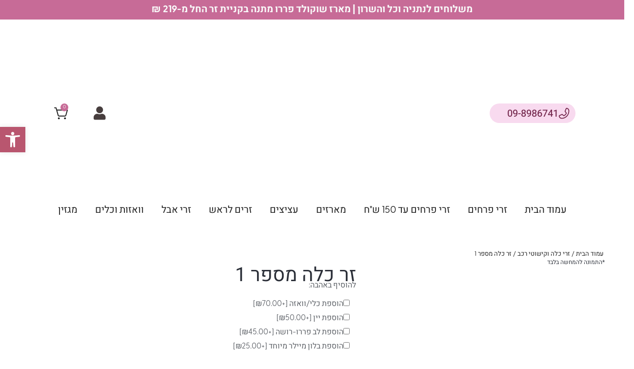

--- FILE ---
content_type: text/html; charset=UTF-8
request_url: https://itzhakiflowers.com/product/%D7%96%D7%A8-%D7%9E%D7%A1%D7%A4%D7%A8-1/
body_size: 86415
content:
<!DOCTYPE html><html dir="rtl" lang="he-IL" prefix="og: https://ogp.me/ns#"><head><script data-no-optimize="1">var litespeed_docref=sessionStorage.getItem("litespeed_docref");litespeed_docref&&(Object.defineProperty(document,"referrer",{get:function(){return litespeed_docref}}),sessionStorage.removeItem("litespeed_docref"));</script> <meta charset="UTF-8"><meta name="viewport" content="width=device-width, initial-scale=1"><link rel="profile" href="https://gmpg.org/xfn/11"> <script type="litespeed/javascript">window._wca=window._wca||[]</script>  <script data-cfasync="false" data-pagespeed-no-defer>window.dataLayerPYS = window.dataLayerPYS || [];</script> <title>זר כלה מספר 1 - פרחי יצחקי</title><meta name="robots" content="follow, index, max-snippet:-1, max-video-preview:-1, max-image-preview:large"/><link rel="canonical" href="https://itzhakiflowers.com/product/%d7%96%d7%a8-%d7%9e%d7%a1%d7%a4%d7%a8-1/" /><meta property="og:locale" content="he_IL" /><meta property="og:type" content="product" /><meta property="og:title" content="זר כלה מספר 1 - פרחי יצחקי" /><meta property="og:url" content="https://itzhakiflowers.com/product/%d7%96%d7%a8-%d7%9e%d7%a1%d7%a4%d7%a8-1/" /><meta property="og:site_name" content="פרחי יצחקי" /><meta property="og:updated_time" content="2023-07-06T15:54:14+03:00" /><meta property="product:price:amount" content="320" /><meta property="product:price:currency" content="ILS" /><meta property="product:availability" content="instock" /><meta name="twitter:card" content="summary_large_image" /><meta name="twitter:title" content="זר כלה מספר 1 - פרחי יצחקי" /><meta name="twitter:label1" content="Price" /><meta name="twitter:data1" content="&#8362;320" /><meta name="twitter:label2" content="Availability" /><meta name="twitter:data2" content="In stock" /> <script type="application/ld+json" class="rank-math-schema">{"@context":"https://schema.org","@graph":[{"@type":"Place","@id":"https://itzhakiflowers.com/#place","address":{"@type":"PostalAddress","streetAddress":"\u05e9\u05d3\u05e8\u05d5\u05ea \u05de\u05e0\u05d7\u05dd \u05d1\u05d2\u05d9\u05df 44","addressLocality":"\u05db\u05e4\u05e8 \u05d9\u05d5\u05e0\u05d4","addressRegion":"\u05d9\u05e9\u05e8\u05d0\u05dc","postalCode":"4035740"}},{"@type":["Florist","Organization"],"@id":"https://itzhakiflowers.com/#organization","name":"\u05e4\u05e8\u05d7\u05d9 \u05d9\u05e6\u05d7\u05e7\u05d9","url":"https://itzhakiflowers.com","address":{"@type":"PostalAddress","streetAddress":"\u05e9\u05d3\u05e8\u05d5\u05ea \u05de\u05e0\u05d7\u05dd \u05d1\u05d2\u05d9\u05df 44","addressLocality":"\u05db\u05e4\u05e8 \u05d9\u05d5\u05e0\u05d4","addressRegion":"\u05d9\u05e9\u05e8\u05d0\u05dc","postalCode":"4035740"},"logo":{"@type":"ImageObject","@id":"https://itzhakiflowers.com/#logo","url":"https://itzhakiflowers.com/wp-content/uploads/2023/04/Frame-44-1.png","contentUrl":"https://itzhakiflowers.com/wp-content/uploads/2023/04/Frame-44-1.png","caption":"\u05e4\u05e8\u05d7\u05d9 \u05d9\u05e6\u05d7\u05e7\u05d9","inLanguage":"he-IL","width":"2368","height":"2560"},"openingHours":["Monday,Tuesday,Wednesday,Thursday,Sunday 09:00-20:00","Friday 08:00-17:00"],"description":"\u05e4\u05e8\u05d7\u05d9 \u05d9\u05e6\u05d7\u05e7\u05d9\" \u2013 \u05e8\u05e9\u05ea \u05d1\u05d5\u05d8\u05d9\u05e7 \u05de\u05e9\u05e4\u05d7\u05ea\u05d9\u05ea \u05e2\u05dd \u05dc\u05de\u05e2\u05dc\u05d4 \u05de-20 \u05e9\u05e0\u05d5\u05ea \u05e0\u05d9\u05e1\u05d9\u05d5\u05df \u05d1\u05ea\u05d7\u05d5\u05dd \u05d4\u05e4\u05e8\u05d7\u05d9\u05dd. \u05d0\u05e6\u05dc\u05e0\u05d5 \u05ea\u05de\u05e6\u05d0\u05d5 \u05de\u05d2\u05d5\u05d5\u05df \u05e2\u05e9\u05d9\u05e8 \u05e9\u05dc \u05d6\u05e8\u05d9 \u05e4\u05e8\u05d7\u05d9\u05dd \u05de\u05e2\u05d5\u05e6\u05d1\u05d9\u05dd, \u05e1\u05d9\u05d3\u05d5\u05e8\u05d9 \u05e9\u05d5\u05dc\u05d7\u05df, \u05e2\u05e6\u05d9\u05e6\u05d9\u05dd \u05dc\u05d1\u05d9\u05ea \u05d5\u05dc\u05de\u05e9\u05e8\u05d3, \u05d6\u05e8\u05d9 \u05db\u05dc\u05d4, \u05e7\u05d9\u05e9\u05d5\u05d8\u05d9 \u05e8\u05db\u05d1\u05d9\u05dd, \u05de\u05d0\u05e8\u05d6\u05d9 \u05de\u05ea\u05e0\u05d4 \u05d7\u05d2\u05d9\u05d2\u05d9\u05d9\u05dd \u05d5\u05e2\u05d5\u05d3 \u2013 \u05d4\u05db\u05dc \u05e2\u05dd \u05d8\u05d0\u05e5' \u05d0\u05d9\u05e9\u05d9, \u05d8\u05e8\u05d9, \u05de\u05d5\u05e7\u05e4\u05d3 \u05d5\u05de\u05dc\u05d0 \u05d0\u05d4\u05d1\u05d4.\r\n\r\n\u05d0\u05e0\u05d7\u05e0\u05d5 \u05de\u05d0\u05de\u05d9\u05e0\u05d9\u05dd \u05e9\u05e4\u05e8\u05d7\u05d9\u05dd \u05d4\u05dd \u05d3\u05e8\u05da \u05dc\u05d5\u05de\u05e8 \u05d4\u05db\u05dc \u2013 \u05d0\u05d4\u05d1\u05d4, \u05ea\u05d5\u05d3\u05d4, \u05e1\u05dc\u05d9\u05d7\u05d4, \u05de\u05d6\u05dc \u05d8\u05d5\u05d1 \u2013 \u05d5\u05dc\u05db\u05df \u05db\u05dc \u05e1\u05d9\u05d3\u05d5\u05e8 \u05d9\u05d5\u05e6\u05d0 \u05de\u05d4\u05d7\u05e0\u05d5\u05ea \u05db\u05e9\u05d4\u05d5\u05d0 \u05e0\u05d5\u05e9\u05d0 \u05de\u05e1\u05e8 \u05d5\u05de\u05e9\u05de\u05d7 \u05dc\u05d1\u05d1\u05d5\u05ea.\r\n\r\n \u05de\u05e9\u05dc\u05d5\u05d7\u05d9\u05dd \u05de\u05d4\u05d9\u05e8\u05d9\u05dd \u05e2\u05d3 \u05d4\u05d1\u05d9\u05ea\r\n \u05e9\u05d9\u05e8\u05d5\u05ea \u05d0\u05d3\u05d9\u05d1 \u05d5\u05de\u05e7\u05e6\u05d5\u05e2\u05d9\r\n \u05e4\u05e8\u05d7\u05d9\u05dd \u05d8\u05e8\u05d9\u05d9\u05dd \u05d1\u05db\u05dc \u05d9\u05d5\u05dd\r\n \u05d4\u05ea\u05d0\u05de\u05d4 \u05d0\u05d9\u05e9\u05d9\u05ea \u05dc\u05e4\u05d9 \u05d0\u05d9\u05e8\u05d5\u05e2 \u05d0\u05d5 \u05d1\u05e7\u05e9\u05d4\r\n\r\n\u05d0\u05d6\u05d5\u05e8\u05d9 \u05e9\u05d9\u05e8\u05d5\u05ea: \u05db\u05e4\u05e8 \u05d9\u05d5\u05e0\u05d4, \u05e0\u05ea\u05e0\u05d9\u05d4, \u05d7\u05d3\u05e8\u05d4, \u05e2\u05de\u05e7 \u05d7\u05e4\u05e8, \u05d4\u05e9\u05e8\u05d5\u05df \u05d5\u05d4\u05e1\u05d1\u05d9\u05d1\u05d4.\r\n\u05d1\u05d5\u05d0\u05d5 \u05dc\u05d1\u05d7\u05d5\u05e8, \u05dc\u05d4\u05e4\u05ea\u05d9\u05e2, \u05d5\u05dc\u05e9\u05de\u05d7 \u2013 \u05db\u05d9 \u05d1\u05e4\u05e8\u05d7\u05d9 \u05d9\u05e6\u05d7\u05e7\u05d9, \u05db\u05dc \u05de\u05e9\u05dc\u05d5\u05d7 \u05e0\u05d5\u05d2\u05e2 \u05d1\u05dc\u05d1.","location":{"@id":"https://itzhakiflowers.com/#place"},"image":{"@id":"https://itzhakiflowers.com/#logo"},"telephone":"098986741"},{"@type":"WebSite","@id":"https://itzhakiflowers.com/#website","url":"https://itzhakiflowers.com","name":"\u05e4\u05e8\u05d7\u05d9 \u05d9\u05e6\u05d7\u05e7\u05d9","publisher":{"@id":"https://itzhakiflowers.com/#organization"},"inLanguage":"he-IL"},{"@type":"BreadcrumbList","@id":"https://itzhakiflowers.com/product/%d7%96%d7%a8-%d7%9e%d7%a1%d7%a4%d7%a8-1/#breadcrumb","itemListElement":[{"@type":"ListItem","position":"1","item":{"@id":"https://itzhakiflowers.com","name":"\u05d3\u05e3 \u05d4\u05d1\u05d9\u05ea"}},{"@type":"ListItem","position":"2","item":{"@id":"https://itzhakiflowers.com/product/%d7%96%d7%a8-%d7%9e%d7%a1%d7%a4%d7%a8-1/","name":"\u05d6\u05e8 \u05db\u05dc\u05d4 \u05de\u05e1\u05e4\u05e8 1"}}]},{"@type":"ItemPage","@id":"https://itzhakiflowers.com/product/%d7%96%d7%a8-%d7%9e%d7%a1%d7%a4%d7%a8-1/#webpage","url":"https://itzhakiflowers.com/product/%d7%96%d7%a8-%d7%9e%d7%a1%d7%a4%d7%a8-1/","name":"\u05d6\u05e8 \u05db\u05dc\u05d4 \u05de\u05e1\u05e4\u05e8 1 - \u05e4\u05e8\u05d7\u05d9 \u05d9\u05e6\u05d7\u05e7\u05d9","datePublished":"2022-01-17T11:39:14+02:00","dateModified":"2023-07-06T15:54:14+03:00","isPartOf":{"@id":"https://itzhakiflowers.com/#website"},"inLanguage":"he-IL","breadcrumb":{"@id":"https://itzhakiflowers.com/product/%d7%96%d7%a8-%d7%9e%d7%a1%d7%a4%d7%a8-1/#breadcrumb"}},{"@type":"Product","name":"\u05d6\u05e8 \u05db\u05dc\u05d4 \u05de\u05e1\u05e4\u05e8 1 - \u05e4\u05e8\u05d7\u05d9 \u05d9\u05e6\u05d7\u05e7\u05d9","category":"\u05d6\u05e8\u05d9 \u05db\u05dc\u05d4 \u05d5\u05e7\u05d9\u05e9\u05d5\u05d8\u05d9 \u05e8\u05db\u05d1","mainEntityOfPage":{"@id":"https://itzhakiflowers.com/product/%d7%96%d7%a8-%d7%9e%d7%a1%d7%a4%d7%a8-1/#webpage"},"offers":{"@type":"Offer","price":"320.00","priceCurrency":"ILS","priceValidUntil":"2027-12-31","availability":"https://schema.org/InStock","itemCondition":"NewCondition","url":"https://itzhakiflowers.com/product/%d7%96%d7%a8-%d7%9e%d7%a1%d7%a4%d7%a8-1/","seller":{"@type":"Organization","@id":"https://itzhakiflowers.com/","name":"\u05e4\u05e8\u05d7\u05d9 \u05d9\u05e6\u05d7\u05e7\u05d9","url":"https://itzhakiflowers.com","logo":"https://itzhakiflowers.com/wp-content/uploads/2023/04/Frame-44-1.png"}},"@id":"https://itzhakiflowers.com/product/%d7%96%d7%a8-%d7%9e%d7%a1%d7%a4%d7%a8-1/#richSnippet"}]}</script>  <script type='application/javascript' id='pys-version-script'>console.log('PixelYourSite PRO version 12.3.4.1');</script> <link rel='dns-prefetch' href='//stats.wp.com' /><link rel='dns-prefetch' href='//fonts.googleapis.com' /><link rel='preconnect' href='//c0.wp.com' /><link rel="alternate" type="application/rss+xml" title="פרחי יצחקי &laquo; פיד‏" href="https://itzhakiflowers.com/feed/" /><link rel="alternate" type="application/rss+xml" title="פרחי יצחקי &laquo; פיד תגובות‏" href="https://itzhakiflowers.com/comments/feed/" /><link rel="alternate" title="oEmbed (JSON)" type="application/json+oembed" href="https://itzhakiflowers.com/wp-json/oembed/1.0/embed?url=https%3A%2F%2Fitzhakiflowers.com%2Fproduct%2F%25d7%2596%25d7%25a8-%25d7%259e%25d7%25a1%25d7%25a4%25d7%25a8-1%2F" /><link rel="alternate" title="oEmbed (XML)" type="text/xml+oembed" href="https://itzhakiflowers.com/wp-json/oembed/1.0/embed?url=https%3A%2F%2Fitzhakiflowers.com%2Fproduct%2F%25d7%2596%25d7%25a8-%25d7%259e%25d7%25a1%25d7%25a4%25d7%25a8-1%2F&#038;format=xml" /><style>.lazyload,
			.lazyloading {
				max-width: 100%;
			}</style><link rel="stylesheet" type="text/css" href="https://use.typekit.net/upy5xlg.css"><style id='wp-img-auto-sizes-contain-inline-css'>img:is([sizes=auto i],[sizes^="auto," i]){contain-intrinsic-size:3000px 1500px}
/*# sourceURL=wp-img-auto-sizes-contain-inline-css */</style><link data-optimized="2" rel="stylesheet" href="https://itzhakiflowers.com/wp-content/litespeed/css/1c095f16670aff9487f24b36bcbb6f4d.css?ver=0f5a0" /><style id='astra-theme-css-inline-css'>:root{--ast-post-nav-space:0;--ast-container-default-xlg-padding:6.67em;--ast-container-default-lg-padding:5.67em;--ast-container-default-slg-padding:4.34em;--ast-container-default-md-padding:3.34em;--ast-container-default-sm-padding:6.67em;--ast-container-default-xs-padding:2.4em;--ast-container-default-xxs-padding:1.4em;--ast-code-block-background:#EEEEEE;--ast-comment-inputs-background:#FAFAFA;--ast-normal-container-width:1200px;--ast-narrow-container-width:745px;--ast-blog-title-font-weight:normal;--ast-blog-meta-weight:inherit;--ast-global-color-primary:var(--ast-global-color-5);--ast-global-color-secondary:var(--ast-global-color-4);--ast-global-color-alternate-background:var(--ast-global-color-7);--ast-global-color-subtle-background:var(--ast-global-color-6);--ast-bg-style-guide:#F8FAFC;--ast-shadow-style-guide:0px 0px 4px 0 #00000057;--ast-global-dark-bg-style:#fff;--ast-global-dark-lfs:#fbfbfb;--ast-widget-bg-color:#fafafa;--ast-wc-container-head-bg-color:#fbfbfb;--ast-title-layout-bg:#eeeeee;--ast-search-border-color:#e7e7e7;--ast-lifter-hover-bg:#e6e6e6;--ast-gallery-block-color:#000;--srfm-color-input-label:var(--ast-global-color-2);}html{font-size:112.5%;}a,.page-title{color:var(--ast-global-color-2);}a:hover,a:focus{color:#ffffff;}body,button,input,select,textarea,.ast-button,.ast-custom-button{font-family:'Heebo',sans-serif;font-weight:400;font-size:18px;font-size:1rem;}blockquote{color:var(--ast-global-color-3);}p,.entry-content p{margin-bottom:1em;}h1,.entry-content h1,h2,.entry-content h2,h3,.entry-content h3,h4,.entry-content h4,h5,.entry-content h5,h6,.entry-content h6,.site-title,.site-title a{font-family:'Heebo',sans-serif;font-weight:400;line-height:1.2em;}.site-title{display:none;}header .custom-logo-link img{max-width:70px;width:70px;}.astra-logo-svg{width:70px;}.site-header .site-description{font-size:15px;font-size:0.83333333333333rem;display:none;}.entry-title{font-size:40px;font-size:2.2222222222222rem;}.archive .ast-article-post .ast-article-inner,.blog .ast-article-post .ast-article-inner,.archive .ast-article-post .ast-article-inner:hover,.blog .ast-article-post .ast-article-inner:hover{overflow:hidden;}h1,.entry-content h1{font-size:64px;font-size:3.5555555555556rem;font-weight:400;font-family:'Heebo',sans-serif;line-height:1.4em;}h2,.entry-content h2{font-size:40px;font-size:2.2222222222222rem;font-family:'Heebo',sans-serif;line-height:1.3em;}h3,.entry-content h3{font-size:24px;font-size:1.3333333333333rem;font-family:'Heebo',sans-serif;line-height:1.3em;}h4,.entry-content h4{font-size:20px;font-size:1.1111111111111rem;line-height:1.2em;font-family:'Heebo',sans-serif;}h5,.entry-content h5{font-size:18px;font-size:1rem;line-height:1.2em;font-family:'Heebo',sans-serif;}h6,.entry-content h6{font-size:14px;font-size:0.77777777777778rem;line-height:1.25em;font-family:'Heebo',sans-serif;}::selection{background-color:#ec0e54;color:#ffffff;}body,h1,.entry-title a,.entry-content h1,h2,.entry-content h2,h3,.entry-content h3,h4,.entry-content h4,h5,.entry-content h5,h6,.entry-content h6{color:var(--ast-global-color-3);}.tagcloud a:hover,.tagcloud a:focus,.tagcloud a.current-item{color:#ffffff;border-color:var(--ast-global-color-2);background-color:var(--ast-global-color-2);}input:focus,input[type="text"]:focus,input[type="email"]:focus,input[type="url"]:focus,input[type="password"]:focus,input[type="reset"]:focus,input[type="search"]:focus,textarea:focus{border-color:var(--ast-global-color-2);}input[type="radio"]:checked,input[type=reset],input[type="checkbox"]:checked,input[type="checkbox"]:hover:checked,input[type="checkbox"]:focus:checked,input[type=range]::-webkit-slider-thumb{border-color:var(--ast-global-color-2);background-color:var(--ast-global-color-2);box-shadow:none;}.site-footer a:hover + .post-count,.site-footer a:focus + .post-count{background:var(--ast-global-color-2);border-color:var(--ast-global-color-2);}.single .nav-links .nav-previous,.single .nav-links .nav-next{color:var(--ast-global-color-2);}.entry-meta,.entry-meta *{line-height:1.45;color:var(--ast-global-color-2);}.entry-meta a:not(.ast-button):hover,.entry-meta a:not(.ast-button):hover *,.entry-meta a:not(.ast-button):focus,.entry-meta a:not(.ast-button):focus *,.page-links > .page-link,.page-links .page-link:hover,.post-navigation a:hover{color:#ffffff;}#cat option,.secondary .calendar_wrap thead a,.secondary .calendar_wrap thead a:visited{color:var(--ast-global-color-2);}.secondary .calendar_wrap #today,.ast-progress-val span{background:var(--ast-global-color-2);}.secondary a:hover + .post-count,.secondary a:focus + .post-count{background:var(--ast-global-color-2);border-color:var(--ast-global-color-2);}.calendar_wrap #today > a{color:#ffffff;}.page-links .page-link,.single .post-navigation a{color:var(--ast-global-color-2);}.ast-search-menu-icon .search-form button.search-submit{padding:0 4px;}.ast-search-menu-icon form.search-form{padding-right:0;}.ast-search-menu-icon.slide-search input.search-field{width:0;}.ast-header-search .ast-search-menu-icon.ast-dropdown-active .search-form,.ast-header-search .ast-search-menu-icon.ast-dropdown-active .search-field:focus{transition:all 0.2s;}.search-form input.search-field:focus{outline:none;}.wp-block-latest-posts > li > a{color:var(--ast-global-color-2);}.widget-title,.widget .wp-block-heading{font-size:25px;font-size:1.3888888888889rem;color:var(--ast-global-color-3);}.ast-search-menu-icon.slide-search a:focus-visible:focus-visible,.astra-search-icon:focus-visible,#close:focus-visible,a:focus-visible,.ast-menu-toggle:focus-visible,.site .skip-link:focus-visible,.wp-block-loginout input:focus-visible,.wp-block-search.wp-block-search__button-inside .wp-block-search__inside-wrapper,.ast-header-navigation-arrow:focus-visible,.woocommerce .wc-proceed-to-checkout > .checkout-button:focus-visible,.woocommerce .woocommerce-MyAccount-navigation ul li a:focus-visible,.ast-orders-table__row .ast-orders-table__cell:focus-visible,.woocommerce .woocommerce-order-details .order-again > .button:focus-visible,.woocommerce .woocommerce-message a.button.wc-forward:focus-visible,.woocommerce #minus_qty:focus-visible,.woocommerce #plus_qty:focus-visible,a#ast-apply-coupon:focus-visible,.woocommerce .woocommerce-info a:focus-visible,.woocommerce .astra-shop-summary-wrap a:focus-visible,.woocommerce a.wc-forward:focus-visible,#ast-apply-coupon:focus-visible,.woocommerce-js .woocommerce-mini-cart-item a.remove:focus-visible,#close:focus-visible,.button.search-submit:focus-visible,#search_submit:focus,.normal-search:focus-visible,.ast-header-account-wrap:focus-visible,.woocommerce .ast-on-card-button.ast-quick-view-trigger:focus{outline-style:dotted;outline-color:inherit;outline-width:thin;}input:focus,input[type="text"]:focus,input[type="email"]:focus,input[type="url"]:focus,input[type="password"]:focus,input[type="reset"]:focus,input[type="search"]:focus,input[type="number"]:focus,textarea:focus,.wp-block-search__input:focus,[data-section="section-header-mobile-trigger"] .ast-button-wrap .ast-mobile-menu-trigger-minimal:focus,.ast-mobile-popup-drawer.active .menu-toggle-close:focus,.woocommerce-ordering select.orderby:focus,#ast-scroll-top:focus,#coupon_code:focus,.woocommerce-page #comment:focus,.woocommerce #reviews #respond input#submit:focus,.woocommerce a.add_to_cart_button:focus,.woocommerce .button.single_add_to_cart_button:focus,.woocommerce .woocommerce-cart-form button:focus,.woocommerce .woocommerce-cart-form__cart-item .quantity .qty:focus,.woocommerce .woocommerce-billing-fields .woocommerce-billing-fields__field-wrapper .woocommerce-input-wrapper > .input-text:focus,.woocommerce #order_comments:focus,.woocommerce #place_order:focus,.woocommerce .woocommerce-address-fields .woocommerce-address-fields__field-wrapper .woocommerce-input-wrapper > .input-text:focus,.woocommerce .woocommerce-MyAccount-content form button:focus,.woocommerce .woocommerce-MyAccount-content .woocommerce-EditAccountForm .woocommerce-form-row .woocommerce-Input.input-text:focus,.woocommerce .ast-woocommerce-container .woocommerce-pagination ul.page-numbers li a:focus,body #content .woocommerce form .form-row .select2-container--default .select2-selection--single:focus,#ast-coupon-code:focus,.woocommerce.woocommerce-js .quantity input[type=number]:focus,.woocommerce-js .woocommerce-mini-cart-item .quantity input[type=number]:focus,.woocommerce p#ast-coupon-trigger:focus{border-style:dotted;border-color:inherit;border-width:thin;}input{outline:none;}.woocommerce-js input[type=text]:focus,.woocommerce-js input[type=email]:focus,.woocommerce-js textarea:focus,input[type=number]:focus,.comments-area textarea#comment:focus,.comments-area textarea#comment:active,.comments-area .ast-comment-formwrap input[type="text"]:focus,.comments-area .ast-comment-formwrap input[type="text"]:active{outline-style:unset;outline-color:inherit;outline-width:thin;}.ast-logo-title-inline .site-logo-img{padding-right:1em;}.site-logo-img img{ transition:all 0.2s linear;}body .ast-oembed-container *{position:absolute;top:0;width:100%;height:100%;right:0;}body .wp-block-embed-pocket-casts .ast-oembed-container *{position:unset;}.ast-single-post-featured-section + article {margin-top: 2em;}.site-content .ast-single-post-featured-section img {width: 100%;overflow: hidden;object-fit: cover;}.site > .ast-single-related-posts-container {margin-top: 0;}@media (min-width: 922px) {.ast-desktop .ast-container--narrow {max-width: var(--ast-narrow-container-width);margin: 0 auto;}}.ast-page-builder-template .hentry {margin: 0;}.ast-page-builder-template .site-content > .ast-container {max-width: 100%;padding: 0;}.ast-page-builder-template .site .site-content #primary {padding: 0;margin: 0;}.ast-page-builder-template .no-results {text-align: center;margin: 4em auto;}.ast-page-builder-template .ast-pagination {padding: 2em;}.ast-page-builder-template .entry-header.ast-no-title.ast-no-thumbnail {margin-top: 0;}.ast-page-builder-template .entry-header.ast-header-without-markup {margin-top: 0;margin-bottom: 0;}.ast-page-builder-template .entry-header.ast-no-title.ast-no-meta {margin-bottom: 0;}.ast-page-builder-template.single .post-navigation {padding-bottom: 2em;}.ast-page-builder-template.single-post .site-content > .ast-container {max-width: 100%;}.ast-page-builder-template .entry-header {margin-top: 4em;margin-left: auto;margin-right: auto;padding-left: 20px;padding-right: 20px;}.single.ast-page-builder-template .entry-header {padding-left: 20px;padding-right: 20px;}.ast-page-builder-template .ast-archive-description {margin: 4em auto 0;padding-left: 20px;padding-right: 20px;}.ast-page-builder-template.ast-no-sidebar .entry-content .alignwide {margin-left: 0;margin-right: 0;}@media (max-width:921.9px){#ast-desktop-header{display:none;}}@media (min-width:922px){#ast-mobile-header{display:none;}}.ast-site-header-cart .cart-container,.ast-edd-site-header-cart .ast-edd-cart-container {transition: all 0.2s linear;}.ast-site-header-cart .ast-woo-header-cart-info-wrap,.ast-edd-site-header-cart .ast-edd-header-cart-info-wrap {padding: 0 6px 0 2px;font-weight: 600;line-height: 2.7;display: inline-block;}.ast-site-header-cart i.astra-icon {font-size: 20px;font-size: 1.3em;font-style: normal;font-weight: normal;position: relative;padding: 0 2px;}.ast-site-header-cart i.astra-icon.no-cart-total:after,.ast-header-break-point.ast-header-custom-item-outside .ast-edd-header-cart-info-wrap,.ast-header-break-point.ast-header-custom-item-outside .ast-woo-header-cart-info-wrap {display: none;}.ast-site-header-cart.ast-menu-cart-fill i.astra-icon,.ast-edd-site-header-cart.ast-edd-menu-cart-fill span.astra-icon {font-size: 1.1em;}.astra-cart-drawer {position: fixed;display: block;visibility: hidden;overflow: auto;-webkit-overflow-scrolling: touch;z-index: 10000;background-color: var(--ast-global-color-primary,var(--ast-global-color-5));transform: translate3d(0,0,0);opacity: 0;will-change: transform;transition: 0.25s ease;}.woocommerce-mini-cart {position: relative;}.woocommerce-mini-cart::before {content: "";transition: .3s;}.woocommerce-mini-cart.ajax-mini-cart-qty-loading::before {position: absolute;top: 0;left: 0;right: 0;width: 100%;height: 100%;z-index: 5;background-color: var(--ast-global-color-primary,var(--ast-global-color-5));opacity: .5;}.astra-cart-drawer {width: 460px;height: 100%;right: 100%;top: 0px;opacity: 1;transform: translate3d(0%,0,0);}.astra-cart-drawer .astra-cart-drawer-header {position: absolute;width: 100%;text-align: right;text-transform: inherit;font-weight: 500;border-bottom: 1px solid var(--ast-border-color);padding: 1.34em;line-height: 1;z-index: 1;max-height: 3.5em;}.astra-cart-drawer .astra-cart-drawer-header .astra-cart-drawer-title {color: var(--ast-global-color-2);}.astra-cart-drawer .astra-cart-drawer-close .ast-close-svg {width: 22px;height: 22px;}.astra-cart-drawer .astra-cart-drawer-content,.astra-cart-drawer .astra-cart-drawer-content .widget_shopping_cart,.astra-cart-drawer .astra-cart-drawer-content .widget_shopping_cart_content {height: 100%;}.astra-cart-drawer .astra-cart-drawer-content {padding-top: 3.5em;}.astra-cart-drawer .ast-mini-cart-price-wrap .multiply-symbol{padding: 0 0.5em;}.astra-cart-drawer .astra-cart-drawer-content .woocommerce-mini-cart-item .ast-mini-cart-price-wrap {float: left;margin-top: 0.5em;max-width: 50%;}.astra-cart-drawer .astra-cart-drawer-content .woocommerce-mini-cart-item .variation {margin-top: 0.5em;margin-bottom: 0.5em;}.astra-cart-drawer .astra-cart-drawer-content .woocommerce-mini-cart-item .variation dt {font-weight: 500;}.astra-cart-drawer .astra-cart-drawer-content .widget_shopping_cart_content {display: flex;flex-direction: column;overflow: hidden;}.astra-cart-drawer .astra-cart-drawer-content .widget_shopping_cart_content ul li {min-height: 60px;}.woocommerce-js .astra-cart-drawer .astra-cart-drawer-content .woocommerce-mini-cart__total {display: flex;justify-content: space-between;padding: 0.7em 1.34em;margin-bottom: 0;}.woocommerce-js .astra-cart-drawer .astra-cart-drawer-content .woocommerce-mini-cart__total strong,.woocommerce-js .astra-cart-drawer .astra-cart-drawer-content .woocommerce-mini-cart__total .amount {width: 50%;}.astra-cart-drawer .astra-cart-drawer-content .woocommerce-mini-cart {padding: 1.3em;flex: 1;overflow: auto;}.astra-cart-drawer .astra-cart-drawer-content .woocommerce-mini-cart a.remove {width: 20px;height: 20px;line-height: 16px;}.astra-cart-drawer .astra-cart-drawer-content .woocommerce-mini-cart__total {padding: 1em 1.5em;margin: 0;text-align: center;}.astra-cart-drawer .astra-cart-drawer-content .woocommerce-mini-cart__buttons {padding: 1.34em;text-align: center;margin-bottom: 0;}.astra-cart-drawer .astra-cart-drawer-content .woocommerce-mini-cart__buttons .button.checkout {margin-left: 0;}.astra-cart-drawer .astra-cart-drawer-content .woocommerce-mini-cart__buttons a{width: 100%;}.woocommerce-js .astra-cart-drawer .astra-cart-drawer-content .woocommerce-mini-cart__buttons a:nth-last-child(1) {margin-bottom: 0;}.astra-cart-drawer .astra-cart-drawer-content .edd-cart-item {padding: .5em 2.6em .5em 1.5em;}.astra-cart-drawer .astra-cart-drawer-content .edd-cart-item .edd-remove-from-cart::after {width: 20px;height: 20px;line-height: 16px;}.astra-cart-drawer .astra-cart-drawer-content .edd-cart-number-of-items {padding: 1em 1.5em 1em 1.5em;margin-bottom: 0;text-align: center;}.astra-cart-drawer .astra-cart-drawer-content .edd_total {padding: .5em 1.5em;margin: 0;text-align: center;}.astra-cart-drawer .astra-cart-drawer-content .cart_item.edd_checkout {padding: 1em 1.5em 0;text-align: center;margin-top: 0;}.astra-cart-drawer .widget_shopping_cart_content > .woocommerce-mini-cart__empty-message {display: none;}.astra-cart-drawer .woocommerce-mini-cart__empty-message,.astra-cart-drawer .cart_item.empty {text-align: center;margin-top: 10px;}body.admin-bar .astra-cart-drawer {padding-top: 32px;}@media (max-width: 782px) {body.admin-bar .astra-cart-drawer {padding-top: 46px;}}.ast-mobile-cart-active body.ast-hfb-header {overflow: hidden;}.ast-mobile-cart-active .astra-mobile-cart-overlay {opacity: 1;cursor: pointer;visibility: visible;z-index: 999;}.ast-mini-cart-empty-wrap {display: flex;flex-wrap: wrap;height: 100%;align-items: flex-end;}.ast-mini-cart-empty-wrap > * {width: 100%;}.astra-cart-drawer-content .ast-mini-cart-empty {height: 100%;display: flex;flex-direction: column;justify-content: space-between;text-align: center;}.astra-cart-drawer-content .ast-mini-cart-empty .ast-mini-cart-message {display: flex;align-items: center;justify-content: center;height: 100%;padding: 1.34em;}@media (min-width: 546px) {.astra-cart-drawer .astra-cart-drawer-content.ast-large-view .woocommerce-mini-cart__buttons {display: flex;}.woocommerce-js .astra-cart-drawer .astra-cart-drawer-content.ast-large-view .woocommerce-mini-cart__buttons a,.woocommerce-js .astra-cart-drawer .astra-cart-drawer-content.ast-large-view .woocommerce-mini-cart__buttons a.checkout {margin-top: 0;margin-bottom: 0;}}.ast-site-header-cart .cart-container:focus-visible {display: inline-block;}.ast-site-header-cart i.astra-icon:after {content: attr(data-cart-total);position: absolute;font-family: 'Heebo',sans-serif;font-style: normal;top: -10px;left: -12px;font-weight: bold;box-shadow: 1px 1px 3px 0px rgba(0,0,0,0.3);font-size: 11px;padding-right: 0px;padding-left: 2px;line-height: 17px;letter-spacing: -.5px;height: 18px;min-width: 18px;border-radius: 99px;text-align: center;z-index: 3;}li.woocommerce-custom-menu-item .ast-site-header-cart i.astra-icon:after,li.edd-custom-menu-item .ast-edd-site-header-cart span.astra-icon:after {padding-right: 2px;}.astra-cart-drawer .astra-cart-drawer-close {position: absolute;top: 0.5em;left: 0;border: none;margin: 0;padding: .6em 1em .4em;color: var(--ast-global-color-2);background-color: transparent;}.astra-mobile-cart-overlay {background-color: rgba(0,0,0,0.4);position: fixed;top: 0;left: 0;bottom: 0;right: 0;visibility: hidden;opacity: 0;transition: opacity 0.2s ease-in-out;}.astra-cart-drawer .astra-cart-drawer-content .edd-cart-item .edd-remove-from-cart {left: 1.2em;}.ast-header-break-point.ast-woocommerce-cart-menu.ast-hfb-header .ast-cart-menu-wrap,.ast-header-break-point.ast-hfb-header .ast-cart-menu-wrap,.ast-header-break-point .ast-edd-site-header-cart-wrap .ast-edd-cart-menu-wrap {width: auto;height: 2em;font-size: 1.4em;line-height: 2;vertical-align: middle;text-align: left;}.woocommerce-js .astra-cart-drawer .astra-cart-drawer-content .woocommerce-mini-cart__buttons .button:not(.checkout):not(.ast-continue-shopping) {margin-left: 10px;background-color: transparent;border: 2px solid var( --ast-global-color-0 );color: var( --ast-global-color-0 );}.woocommerce-js .astra-cart-drawer .astra-cart-drawer-content .woocommerce-mini-cart__buttons .button:not(.checkout):not(.ast-continue-shopping):hover {border-color: var( --ast-global-color-1 );color: var( --ast-global-color-1 );}.woocommerce-js .astra-cart-drawer .astra-cart-drawer-content .woocommerce-mini-cart__buttons a.checkout {margin-right: 0;margin-top: 10px;}.woocommerce-js .astra-cart-drawer .astra-cart-drawer-content .woocommerce-mini-cart__total strong{padding-left: .5em;text-align: right;font-weight: 500;}.woocommerce-js .astra-cart-drawer .astra-cart-drawer-content .woocommerce-mini-cart__total .amount{text-align: left;}.astra-cart-drawer.active {transform: translate3d(100%,0,0);visibility: visible;}.ast-site-header-cart.ast-menu-cart-outline .ast-cart-menu-wrap,.ast-site-header-cart.ast-menu-cart-fill .ast-cart-menu-wrap,.ast-edd-site-header-cart.ast-edd-menu-cart-outline .ast-edd-cart-menu-wrap,.ast-edd-site-header-cart.ast-edd-menu-cart-fill .ast-edd-cart-menu-wrap {line-height: 1.8;}.ast-site-header-cart .cart-container *,.ast-edd-site-header-cart .ast-edd-cart-container * {transition: all 0s linear;}@media (max-width:921px){.astra-cart-drawer.active{width:80%;}}@media (max-width:544px){.astra-cart-drawer.active{width:100%;}}@media( max-width: 420px ) {.single .nav-links .nav-previous,.single .nav-links .nav-next {width: 100%;text-align: center;}}.wp-block-buttons.aligncenter{justify-content:center;}.wp-block-buttons .wp-block-button.is-style-outline .wp-block-button__link.wp-element-button,.ast-outline-button,.wp-block-uagb-buttons-child .uagb-buttons-repeater.ast-outline-button{border-color:#ec0e54;border-top-width:2px;border-right-width:2px;border-bottom-width:2px;border-left-width:2px;font-family:inherit;font-weight:600;font-size:12px;font-size:0.66666666666667rem;line-height:1em;border-top-left-radius:50px;border-top-right-radius:50px;border-bottom-right-radius:50px;border-bottom-left-radius:50px;}.wp-block-button.is-style-outline .wp-block-button__link:hover,.wp-block-buttons .wp-block-button.is-style-outline .wp-block-button__link:focus,.wp-block-buttons .wp-block-button.is-style-outline > .wp-block-button__link:not(.has-text-color):hover,.wp-block-buttons .wp-block-button.wp-block-button__link.is-style-outline:not(.has-text-color):hover,.ast-outline-button:hover,.ast-outline-button:focus,.wp-block-uagb-buttons-child .uagb-buttons-repeater.ast-outline-button:hover,.wp-block-uagb-buttons-child .uagb-buttons-repeater.ast-outline-button:focus{background-color:#ffffff;}.wp-block-button .wp-block-button__link.wp-element-button.is-style-outline:not(.has-background),.wp-block-button.is-style-outline>.wp-block-button__link.wp-element-button:not(.has-background),.ast-outline-button{background-color:#ec0e54;}.entry-content[data-ast-blocks-layout] > figure{margin-bottom:1em;}.elementor-widget-container .elementor-loop-container .e-loop-item[data-elementor-type="loop-item"]{width:100%;}@media (max-width:921px){.ast-separate-container #primary,.ast-separate-container #secondary{padding:1.5em 0;}#primary,#secondary{padding:1.5em 0;margin:0;}.ast-left-sidebar #content > .ast-container{display:flex;flex-direction:column-reverse;width:100%;}.ast-separate-container .ast-article-post,.ast-separate-container .ast-article-single{padding:1.5em 2.14em;}.ast-author-box img.avatar{margin:20px 0 0 0;}}@media (min-width:922px){.ast-separate-container.ast-right-sidebar #primary,.ast-separate-container.ast-left-sidebar #primary{border:0;}.search-no-results.ast-separate-container #primary{margin-bottom:4em;}}.elementor-widget-button .elementor-button{border-style:solid;text-decoration:none;border-top-width:0;border-right-width:0;border-left-width:0;border-bottom-width:0;}body .elementor-button.elementor-size-sm,body .elementor-button.elementor-size-xs,body .elementor-button.elementor-size-md,body .elementor-button.elementor-size-lg,body .elementor-button.elementor-size-xl,body .elementor-button{border-top-left-radius:50px;border-top-right-radius:50px;border-bottom-right-radius:50px;border-bottom-left-radius:50px;padding-top:16px;padding-right:32px;padding-bottom:16px;padding-left:32px;}.elementor-widget-button .elementor-button{border-color:#ec0e54;background-color:#ec0e54;}.elementor-widget-button .elementor-button:hover,.elementor-widget-button .elementor-button:focus{color:#b9566f;background-color:#ffffff;border-color:#ffffff;}.wp-block-button .wp-block-button__link ,.elementor-widget-button .elementor-button,.elementor-widget-button .elementor-button:visited{color:var(--ast-global-color-5);}.elementor-widget-button .elementor-button{font-weight:600;font-size:12px;font-size:0.66666666666667rem;line-height:1em;text-transform:uppercase;letter-spacing:2px;}body .elementor-button.elementor-size-sm,body .elementor-button.elementor-size-xs,body .elementor-button.elementor-size-md,body .elementor-button.elementor-size-lg,body .elementor-button.elementor-size-xl,body .elementor-button{font-size:12px;font-size:0.66666666666667rem;}.wp-block-button .wp-block-button__link:hover,.wp-block-button .wp-block-button__link:focus{color:#b9566f;background-color:#ffffff;border-color:#ffffff;}.elementor-widget-heading h1.elementor-heading-title{line-height:1.4em;}.elementor-widget-heading h2.elementor-heading-title{line-height:1.3em;}.elementor-widget-heading h3.elementor-heading-title{line-height:1.3em;}.elementor-widget-heading h4.elementor-heading-title{line-height:1.2em;}.elementor-widget-heading h5.elementor-heading-title{line-height:1.2em;}.elementor-widget-heading h6.elementor-heading-title{line-height:1.25em;}.wp-block-button .wp-block-button__link,.wp-block-search .wp-block-search__button,body .wp-block-file .wp-block-file__button{border-color:#ec0e54;background-color:#ec0e54;color:var(--ast-global-color-5);font-family:inherit;font-weight:600;line-height:1em;text-transform:uppercase;letter-spacing:2px;font-size:12px;font-size:0.66666666666667rem;border-top-left-radius:50px;border-top-right-radius:50px;border-bottom-right-radius:50px;border-bottom-left-radius:50px;padding-top:16px;padding-right:32px;padding-bottom:16px;padding-left:32px;}.menu-toggle,button,.ast-button,.ast-custom-button,.button,input#submit,input[type="button"],input[type="submit"],input[type="reset"],form[CLASS*="wp-block-search__"].wp-block-search .wp-block-search__inside-wrapper .wp-block-search__button,body .wp-block-file .wp-block-file__button{border-style:solid;border-top-width:0;border-right-width:0;border-left-width:0;border-bottom-width:0;color:var(--ast-global-color-5);border-color:#ec0e54;background-color:#ec0e54;padding-top:16px;padding-right:32px;padding-bottom:16px;padding-left:32px;font-family:inherit;font-weight:600;font-size:12px;font-size:0.66666666666667rem;line-height:1em;text-transform:uppercase;letter-spacing:2px;border-top-left-radius:50px;border-top-right-radius:50px;border-bottom-right-radius:50px;border-bottom-left-radius:50px;}button:focus,.menu-toggle:hover,button:hover,.ast-button:hover,.ast-custom-button:hover .button:hover,.ast-custom-button:hover ,input[type=reset]:hover,input[type=reset]:focus,input#submit:hover,input#submit:focus,input[type="button"]:hover,input[type="button"]:focus,input[type="submit"]:hover,input[type="submit"]:focus,form[CLASS*="wp-block-search__"].wp-block-search .wp-block-search__inside-wrapper .wp-block-search__button:hover,form[CLASS*="wp-block-search__"].wp-block-search .wp-block-search__inside-wrapper .wp-block-search__button:focus,body .wp-block-file .wp-block-file__button:hover,body .wp-block-file .wp-block-file__button:focus{color:#b9566f;background-color:#ffffff;border-color:#ffffff;}@media (max-width:921px){.ast-mobile-header-stack .main-header-bar .ast-search-menu-icon{display:inline-block;}.ast-header-break-point.ast-header-custom-item-outside .ast-mobile-header-stack .main-header-bar .ast-search-icon{margin:0;}.ast-comment-avatar-wrap img{max-width:2.5em;}.ast-comment-meta{padding:0 1.8888em 1.3333em;}.ast-separate-container .ast-comment-list li.depth-1{padding:1.5em 2.14em;}.ast-separate-container .comment-respond{padding:2em 2.14em;}}@media (min-width:544px){.ast-container{max-width:100%;}}@media (max-width:544px){.ast-separate-container .ast-article-post,.ast-separate-container .ast-article-single,.ast-separate-container .comments-title,.ast-separate-container .ast-archive-description{padding:1.5em 1em;}.ast-separate-container #content .ast-container{padding-left:0.54em;padding-right:0.54em;}.ast-separate-container .ast-comment-list .bypostauthor{padding:.5em;}.ast-search-menu-icon.ast-dropdown-active .search-field{width:170px;}}@media (max-width:921px){.ast-header-break-point .ast-search-menu-icon.slide-search .search-form{left:0;}.ast-header-break-point .ast-mobile-header-stack .ast-search-menu-icon.slide-search .search-form{left:-1em;}} #ast-mobile-header .ast-site-header-cart-li a{pointer-events:none;}body,.ast-separate-container{background-color:#ffffff;background-image:none;}@media (max-width:921px){.site-title{display:none;}.site-header .site-description{display:none;}h1,.entry-content h1{font-size:40px;}h2,.entry-content h2{font-size:32px;}h3,.entry-content h3{font-size:24px;}.astra-logo-svg{width:60px;}header .custom-logo-link img,.ast-header-break-point .site-logo-img .custom-mobile-logo-link img{max-width:60px;width:60px;}}@media (max-width:544px){.widget-title{font-size:20px;font-size:1.4285714285714rem;}body,button,input,select,textarea,.ast-button,.ast-custom-button{font-size:14px;font-size:0.77777777777778rem;}#secondary,#secondary button,#secondary input,#secondary select,#secondary textarea{font-size:14px;font-size:0.77777777777778rem;}.site-title{font-size:24px;font-size:1.3333333333333rem;display:none;}.site-header .site-description{display:none;}h1,.entry-content h1{font-size:20px;}h2,.entry-content h2{font-size:20px;}h3,.entry-content h3{font-size:20px;}header .custom-logo-link img,.ast-header-break-point .site-branding img,.ast-header-break-point .custom-logo-link img{max-width:70px;width:70px;}.astra-logo-svg{width:70px;}.ast-header-break-point .site-logo-img .custom-mobile-logo-link img{max-width:70px;}}@media (max-width:921px){html{font-size:102.6%;}}@media (max-width:544px){html{font-size:112.5%;}}@media (min-width:922px){.ast-container{max-width:1240px;}}@font-face {font-family: "Astra";src: url(https://itzhakiflowers.com/wp-content/themes/astra/assets/fonts/astra.woff) format("woff"),url(https://itzhakiflowers.com/wp-content/themes/astra/assets/fonts/astra.ttf) format("truetype"),url(https://itzhakiflowers.com/wp-content/themes/astra/assets/fonts/astra.svg#astra) format("svg");font-weight: normal;font-style: normal;font-display: fallback;}@media (min-width:922px){.main-header-menu .sub-menu .menu-item.ast-left-align-sub-menu:hover > .sub-menu,.main-header-menu .sub-menu .menu-item.ast-left-align-sub-menu.focus > .sub-menu{margin-left:-0px;}}.site .comments-area{padding-bottom:3em;}.astra-icon-down_arrow::after {content: "\e900";font-family: Astra;}.astra-icon-close::after {content: "\e5cd";font-family: Astra;}.astra-icon-drag_handle::after {content: "\e25d";font-family: Astra;}.astra-icon-format_align_justify::after {content: "\e235";font-family: Astra;}.astra-icon-menu::after {content: "\e5d2";font-family: Astra;}.astra-icon-reorder::after {content: "\e8fe";font-family: Astra;}.astra-icon-search::after {content: "\e8b6";font-family: Astra;}.astra-icon-zoom_in::after {content: "\e56b";font-family: Astra;}.astra-icon-check-circle::after {content: "\e901";font-family: Astra;}.astra-icon-shopping-cart::after {content: "\f07a";font-family: Astra;}.astra-icon-shopping-bag::after {content: "\f290";font-family: Astra;}.astra-icon-shopping-basket::after {content: "\f291";font-family: Astra;}.astra-icon-circle-o::after {content: "\e903";font-family: Astra;}.astra-icon-certificate::after {content: "\e902";font-family: Astra;}.wp-block-file {display: flex;align-items: center;flex-wrap: wrap;justify-content: space-between;}.wp-block-pullquote {border: none;}.wp-block-pullquote blockquote::before {content: "\201D";font-family: "Helvetica",sans-serif;display: flex;transform: rotate( 180deg );font-size: 6rem;font-style: normal;line-height: 1;font-weight: bold;align-items: center;justify-content: center;}.has-text-align-right > blockquote::before {justify-content: flex-start;}.has-text-align-left > blockquote::before {justify-content: flex-end;}figure.wp-block-pullquote.is-style-solid-color blockquote {max-width: 100%;text-align: inherit;}:root {--wp--custom--ast-default-block-top-padding: 0em;--wp--custom--ast-default-block-right-padding: 0em;--wp--custom--ast-default-block-bottom-padding: 0em;--wp--custom--ast-default-block-left-padding: 0em;--wp--custom--ast-container-width: 1200px;--wp--custom--ast-content-width-size: 910px;--wp--custom--ast-wide-width-size: 1200px;}.ast-narrow-container {--wp--custom--ast-content-width-size: 745px;--wp--custom--ast-wide-width-size: 745px;}@media(max-width: 921px) {:root {--wp--custom--ast-default-block-top-padding: ;--wp--custom--ast-default-block-right-padding: ;--wp--custom--ast-default-block-bottom-padding: ;--wp--custom--ast-default-block-left-padding: ;}}@media(max-width: 544px) {:root {--wp--custom--ast-default-block-top-padding: ;--wp--custom--ast-default-block-right-padding: ;--wp--custom--ast-default-block-bottom-padding: ;--wp--custom--ast-default-block-left-padding: ;}}.entry-content > .wp-block-group,.entry-content > .wp-block-cover,.entry-content > .wp-block-columns {padding-top: var(--wp--custom--ast-default-block-top-padding);padding-right: var(--wp--custom--ast-default-block-right-padding);padding-bottom: var(--wp--custom--ast-default-block-bottom-padding);padding-left: var(--wp--custom--ast-default-block-left-padding);}.ast-plain-container.ast-no-sidebar .entry-content .alignfull,.ast-page-builder-template .ast-no-sidebar .entry-content .alignfull {margin-left: calc( -50vw + 50%);margin-right: calc( -50vw + 50%);max-width: 100vw;width: 100vw;}.ast-plain-container.ast-no-sidebar .entry-content .alignfull .alignfull,.ast-page-builder-template.ast-no-sidebar .entry-content .alignfull .alignfull,.ast-plain-container.ast-no-sidebar .entry-content .alignfull .alignwide,.ast-page-builder-template.ast-no-sidebar .entry-content .alignfull .alignwide,.ast-plain-container.ast-no-sidebar .entry-content .alignwide .alignfull,.ast-page-builder-template.ast-no-sidebar .entry-content .alignwide .alignfull,.ast-plain-container.ast-no-sidebar .entry-content .alignwide .alignwide,.ast-page-builder-template.ast-no-sidebar .entry-content .alignwide .alignwide,.ast-plain-container.ast-no-sidebar .entry-content .wp-block-column .alignfull,.ast-page-builder-template.ast-no-sidebar .entry-content .wp-block-column .alignfull,.ast-plain-container.ast-no-sidebar .entry-content .wp-block-column .alignwide,.ast-page-builder-template.ast-no-sidebar .entry-content .wp-block-column .alignwide {margin-left: auto;margin-right: auto;width: 100%;}[data-ast-blocks-layout] .wp-block-separator:not(.is-style-dots) {height: 0;}[data-ast-blocks-layout] .wp-block-separator {margin: 20px auto;}[data-ast-blocks-layout] .wp-block-separator:not(.is-style-wide):not(.is-style-dots) {max-width: 100px;}[data-ast-blocks-layout] .wp-block-separator.has-background {padding: 0;}.entry-content[data-ast-blocks-layout] > * {max-width: var(--wp--custom--ast-content-width-size);margin-left: auto;margin-right: auto;}.entry-content[data-ast-blocks-layout] > .alignwide,.entry-content[data-ast-blocks-layout] .wp-block-cover__inner-container,.entry-content[data-ast-blocks-layout] > p {max-width: var(--wp--custom--ast-wide-width-size);}.entry-content[data-ast-blocks-layout] .alignfull {max-width: none;}.entry-content .wp-block-columns {margin-bottom: 0;}blockquote {margin: 1.5em;border-color: rgba(0,0,0,0.05);}.wp-block-quote:not(.has-text-align-right):not(.has-text-align-center) {border-right: 5px solid rgba(0,0,0,0.05);}.has-text-align-right > blockquote,blockquote.has-text-align-right {border-left: 5px solid rgba(0,0,0,0.05);}.has-text-align-left > blockquote,blockquote.has-text-align-left {border-right: 5px solid rgba(0,0,0,0.05);}.wp-block-site-tagline,.wp-block-latest-posts .read-more {margin-top: 15px;}.wp-block-loginout p label {display: block;}.wp-block-loginout p:not(.login-remember):not(.login-submit) input {width: 100%;}.wp-block-loginout input:focus {border-color: transparent;}.wp-block-loginout input:focus {outline: thin dotted;}.entry-content .wp-block-media-text .wp-block-media-text__content {padding: 0 0 0 8%;}.entry-content .wp-block-media-text.has-media-on-the-right .wp-block-media-text__content {padding: 0 8% 0 0;}.entry-content .wp-block-media-text.has-background .wp-block-media-text__content {padding: 8%;}.entry-content .wp-block-cover:not([class*="background-color"]):not(.has-text-color.has-link-color) .wp-block-cover__inner-container,.entry-content .wp-block-cover:not([class*="background-color"]) .wp-block-cover-image-text,.entry-content .wp-block-cover:not([class*="background-color"]) .wp-block-cover-text,.entry-content .wp-block-cover-image:not([class*="background-color"]) .wp-block-cover__inner-container,.entry-content .wp-block-cover-image:not([class*="background-color"]) .wp-block-cover-image-text,.entry-content .wp-block-cover-image:not([class*="background-color"]) .wp-block-cover-text {color: var(--ast-global-color-primary,var(--ast-global-color-5));}.wp-block-loginout .login-remember input {width: 1.1rem;height: 1.1rem;margin: 0 5px 4px 0;vertical-align: middle;}.wp-block-latest-posts > li > *:first-child,.wp-block-latest-posts:not(.is-grid) > li:first-child {margin-top: 0;}.entry-content > .wp-block-buttons,.entry-content > .wp-block-uagb-buttons {margin-bottom: 1.5em;}.wp-block-latest-posts > li > a {font-size: 28px;}.wp-block-latest-posts > li > *,.wp-block-latest-posts:not(.is-grid) > li {margin-top: 15px;margin-bottom: 15px;}.wp-block-latest-posts .wp-block-latest-posts__post-date,.wp-block-latest-posts .wp-block-latest-posts__post-author {font-size: 15px;}@media (max-width:544px){.wp-block-columns .wp-block-column:not(:last-child){margin-bottom:20px;}.wp-block-latest-posts{margin:0;}}@media( max-width: 600px ) {.entry-content .wp-block-media-text .wp-block-media-text__content,.entry-content .wp-block-media-text.has-media-on-the-right .wp-block-media-text__content {padding: 8% 0 0;}.entry-content .wp-block-media-text.has-background .wp-block-media-text__content {padding: 8%;}}.ast-narrow-container .site-content .wp-block-uagb-image--align-full .wp-block-uagb-image__figure {max-width: 100%;margin-left: auto;margin-right: auto;}.ast-header-break-point .ast-mobile-header-wrap .ast-above-header-wrap .main-header-bar-navigation .inline-on-mobile .menu-item .menu-link,.ast-header-break-point .ast-mobile-header-wrap .ast-main-header-wrap .main-header-bar-navigation .inline-on-mobile .menu-item .menu-link,.ast-header-break-point .ast-mobile-header-wrap .ast-below-header-wrap .main-header-bar-navigation .inline-on-mobile .menu-item .menu-link {border: none;}.ast-header-break-point .ast-mobile-header-wrap .ast-above-header-wrap .main-header-bar-navigation .inline-on-mobile .menu-item-has-children > .ast-menu-toggle::before,.ast-header-break-point .ast-mobile-header-wrap .ast-main-header-wrap .main-header-bar-navigation .inline-on-mobile .menu-item-has-children > .ast-menu-toggle::before,.ast-header-break-point .ast-mobile-header-wrap .ast-below-header-wrap .main-header-bar-navigation .inline-on-mobile .menu-item-has-children > .ast-menu-toggle::before {font-size: .6rem;}.ast-header-break-point .ast-mobile-header-wrap .ast-flex.inline-on-mobile {flex-wrap: unset;}.ast-header-break-point .ast-mobile-header-wrap .ast-flex.inline-on-mobile .menu-item.ast-submenu-expanded > .sub-menu .menu-link {padding: .1em 1em;}.ast-header-break-point .ast-mobile-header-wrap .ast-flex.inline-on-mobile .menu-item.ast-submenu-expanded > .sub-menu > .menu-item .ast-menu-toggle::before {transform: rotate(-90deg);}.ast-header-break-point .ast-mobile-header-wrap .ast-flex.inline-on-mobile .menu-item.ast-submenu-expanded > .sub-menu > .menu-item.ast-submenu-expanded .ast-menu-toggle::before {transform: rotate(-270deg);}.ast-header-break-point .ast-mobile-header-wrap .ast-flex.inline-on-mobile .menu-item > .sub-menu > .menu-item .menu-link:before {content: none;}.ast-header-break-point .ast-mobile-header-wrap .ast-flex.inline-on-mobile {flex-wrap: unset;}.ast-header-break-point .ast-mobile-header-wrap .ast-flex.inline-on-mobile .menu-item.ast-submenu-expanded > .sub-menu .menu-link {padding: .1em 1em;}.ast-header-break-point .ast-mobile-header-wrap .ast-flex.inline-on-mobile .menu-item.ast-submenu-expanded > .sub-menu > .menu-item .ast-menu-toggle::before {transform: rotate(-90deg);}.ast-header-break-point .ast-mobile-header-wrap .ast-flex.inline-on-mobile .menu-item.ast-submenu-expanded > .sub-menu > .menu-item.ast-submenu-expanded .ast-menu-toggle::before {transform: rotate(-270deg);}.ast-header-break-point .ast-mobile-header-wrap .ast-flex.inline-on-mobile .menu-item > .sub-menu > .menu-item .menu-link:before {content: none;}.ast-header-break-point .inline-on-mobile .sub-menu {width: 150px;}.ast-header-break-point .ast-mobile-header-wrap .ast-flex.inline-on-mobile .menu-item.menu-item-has-children {margin-left: 10px;}.ast-header-break-point .ast-mobile-header-wrap .ast-flex.inline-on-mobile .menu-item.ast-submenu-expanded > .sub-menu {display: block;position: absolute;left: auto;right: 0;}.ast-header-break-point .ast-mobile-header-wrap .ast-flex.inline-on-mobile .menu-item.ast-submenu-expanded > .sub-menu .menu-item .ast-menu-toggle {padding: 0;left: 1em;}.ast-header-break-point .ast-mobile-header-wrap .ast-flex.inline-on-mobile .menu-item.ast-submenu-expanded > .sub-menu > .menu-item > .sub-menu {right: 100%;left: auto;}.ast-header-break-point .ast-mobile-header-wrap .ast-flex.inline-on-mobile .ast-menu-toggle {left: -15px;}.ast-header-break-point .ast-mobile-header-wrap .ast-flex.inline-on-mobile .menu-item.menu-item-has-children {margin-left: 10px;}.ast-header-break-point .ast-mobile-header-wrap .ast-flex.inline-on-mobile .menu-item.ast-submenu-expanded > .sub-menu {display: block;position: absolute;left: auto;right: 0;}.ast-header-break-point .ast-mobile-header-wrap .ast-flex.inline-on-mobile .menu-item.ast-submenu-expanded > .sub-menu > .menu-item > .sub-menu {right: 100%;left: auto;}.ast-header-break-point .ast-mobile-header-wrap .ast-flex.inline-on-mobile .ast-menu-toggle {left: -15px;}:root .has-ast-global-color-0-color{color:var(--ast-global-color-0);}:root .has-ast-global-color-0-background-color{background-color:var(--ast-global-color-0);}:root .wp-block-button .has-ast-global-color-0-color{color:var(--ast-global-color-0);}:root .wp-block-button .has-ast-global-color-0-background-color{background-color:var(--ast-global-color-0);}:root .has-ast-global-color-1-color{color:var(--ast-global-color-1);}:root .has-ast-global-color-1-background-color{background-color:var(--ast-global-color-1);}:root .wp-block-button .has-ast-global-color-1-color{color:var(--ast-global-color-1);}:root .wp-block-button .has-ast-global-color-1-background-color{background-color:var(--ast-global-color-1);}:root .has-ast-global-color-2-color{color:var(--ast-global-color-2);}:root .has-ast-global-color-2-background-color{background-color:var(--ast-global-color-2);}:root .wp-block-button .has-ast-global-color-2-color{color:var(--ast-global-color-2);}:root .wp-block-button .has-ast-global-color-2-background-color{background-color:var(--ast-global-color-2);}:root .has-ast-global-color-3-color{color:var(--ast-global-color-3);}:root .has-ast-global-color-3-background-color{background-color:var(--ast-global-color-3);}:root .wp-block-button .has-ast-global-color-3-color{color:var(--ast-global-color-3);}:root .wp-block-button .has-ast-global-color-3-background-color{background-color:var(--ast-global-color-3);}:root .has-ast-global-color-4-color{color:var(--ast-global-color-4);}:root .has-ast-global-color-4-background-color{background-color:var(--ast-global-color-4);}:root .wp-block-button .has-ast-global-color-4-color{color:var(--ast-global-color-4);}:root .wp-block-button .has-ast-global-color-4-background-color{background-color:var(--ast-global-color-4);}:root .has-ast-global-color-5-color{color:var(--ast-global-color-5);}:root .has-ast-global-color-5-background-color{background-color:var(--ast-global-color-5);}:root .wp-block-button .has-ast-global-color-5-color{color:var(--ast-global-color-5);}:root .wp-block-button .has-ast-global-color-5-background-color{background-color:var(--ast-global-color-5);}:root .has-ast-global-color-6-color{color:var(--ast-global-color-6);}:root .has-ast-global-color-6-background-color{background-color:var(--ast-global-color-6);}:root .wp-block-button .has-ast-global-color-6-color{color:var(--ast-global-color-6);}:root .wp-block-button .has-ast-global-color-6-background-color{background-color:var(--ast-global-color-6);}:root .has-ast-global-color-7-color{color:var(--ast-global-color-7);}:root .has-ast-global-color-7-background-color{background-color:var(--ast-global-color-7);}:root .wp-block-button .has-ast-global-color-7-color{color:var(--ast-global-color-7);}:root .wp-block-button .has-ast-global-color-7-background-color{background-color:var(--ast-global-color-7);}:root .has-ast-global-color-8-color{color:var(--ast-global-color-8);}:root .has-ast-global-color-8-background-color{background-color:var(--ast-global-color-8);}:root .wp-block-button .has-ast-global-color-8-color{color:var(--ast-global-color-8);}:root .wp-block-button .has-ast-global-color-8-background-color{background-color:var(--ast-global-color-8);}:root{--ast-global-color-0:#fc5f5f;--ast-global-color-1:#75c32c;--ast-global-color-2:#2b2f38;--ast-global-color-3:#5d6167;--ast-global-color-4:#f9f9f9;--ast-global-color-5:#ffffff;--ast-global-color-6:#4e5768;--ast-global-color-7:#ffffff;--ast-global-color-8:#bfd1ff;}:root {--ast-border-color : #dddddd;}.site .site-content #primary{margin-top:5px;margin-bottom:5px;margin-left:5px;margin-right:5px;}.site .site-content #primary .ast-woocommerce-container{padding-top:0px;padding-bottom:0px;padding-left:10px;padding-right:10px;}@media (max-width:544px){.site .site-content #primary{margin-top:0px;margin-bottom:0px;margin-left:0px;margin-right:0px;}.site .site-content #primary .ast-woocommerce-container{padding-top:18px;padding-bottom:18px;padding-left:18px;padding-right:18px;}}.ast-single-entry-banner {-js-display: flex;display: flex;flex-direction: column;justify-content: center;text-align: center;position: relative;background: var(--ast-title-layout-bg);}.ast-single-entry-banner[data-banner-layout="layout-1"] {max-width: 1200px;background: inherit;padding: 20px 0;}.ast-single-entry-banner[data-banner-width-type="custom"] {margin: 0 auto;width: 100%;}.ast-single-entry-banner + .site-content .entry-header {margin-bottom: 0;}.site .ast-author-avatar {--ast-author-avatar-size: ;}a.ast-underline-text {text-decoration: underline;}.ast-container > .ast-terms-link {position: relative;display: block;}a.ast-button.ast-badge-tax {padding: 4px 8px;border-radius: 3px;font-size: inherit;}header.entry-header .entry-title{color:#000000;font-size:30px;font-size:1.6666666666667rem;}header.entry-header > *:not(:last-child){margin-bottom:4px;}@media (max-width:544px){header.entry-header{text-align:center;}header.entry-header *{font-size:14px;font-size:0.77777777777778rem;}}.ast-breadcrumbs .trail-browse,.ast-breadcrumbs .trail-items,.ast-breadcrumbs .trail-items li{display:inline-block;margin:0;padding:0;border:none;background:inherit;text-indent:0;text-decoration:none;}.ast-breadcrumbs .trail-browse{font-size:inherit;font-style:inherit;font-weight:inherit;color:inherit;}.ast-breadcrumbs .trail-items{list-style:none;}.trail-items li::after{padding:0 0.3em;content:"\00bb";}.trail-items li:last-of-type::after{display:none;}h1,.entry-content h1,h2,.entry-content h2,h3,.entry-content h3,h4,.entry-content h4,h5,.entry-content h5,h6,.entry-content h6{color:var(--ast-global-color-2);}@media (max-width:921px){.ast-builder-grid-row-container.ast-builder-grid-row-tablet-3-firstrow .ast-builder-grid-row > *:first-child,.ast-builder-grid-row-container.ast-builder-grid-row-tablet-3-lastrow .ast-builder-grid-row > *:last-child{grid-column:1 / -1;}}@media (max-width:544px){.ast-builder-grid-row-container.ast-builder-grid-row-mobile-3-firstrow .ast-builder-grid-row > *:first-child,.ast-builder-grid-row-container.ast-builder-grid-row-mobile-3-lastrow .ast-builder-grid-row > *:last-child{grid-column:1 / -1;}}.ast-builder-layout-element .ast-site-identity{margin-left:5px;}.ast-builder-layout-element[data-section="title_tagline"]{display:flex;}@media (max-width:921px){.ast-header-break-point .ast-builder-layout-element[data-section="title_tagline"]{display:flex;}}@media (max-width:544px){.ast-header-break-point .ast-builder-layout-element[data-section="title_tagline"]{display:flex;}}.ast-desktop .ast-menu-hover-style-underline > .menu-item > .menu-link:before,.ast-desktop .ast-menu-hover-style-overline > .menu-item > .menu-link:before {content: "";position: absolute;width: 100%;right: 50%;height: 1px;background-color: transparent;transform: scale(0,0) translate(-50%,0);transition: transform .3s ease-in-out,color .0s ease-in-out;}.ast-desktop .ast-menu-hover-style-underline > .menu-item:hover > .menu-link:before,.ast-desktop .ast-menu-hover-style-overline > .menu-item:hover > .menu-link:before {width: calc(100% - 1.2em);background-color: currentColor;transform: scale(1,1) translate(50%,0);}.ast-desktop .ast-menu-hover-style-underline > .menu-item > .menu-link:before {bottom: 0;}.ast-desktop .ast-menu-hover-style-overline > .menu-item > .menu-link:before {top: 0;}.ast-desktop .ast-menu-hover-style-zoom > .menu-item > .menu-link:hover {transition: all .3s ease;transform: scale(1.2);}.ast-builder-html-element img.alignnone{display:inline-block;}.ast-builder-html-element p:first-child{margin-top:0;}.ast-builder-html-element p:last-child{margin-bottom:0;}.ast-header-break-point .main-header-bar .ast-builder-html-element{line-height:1.85714285714286;}.ast-header-html-1 .ast-builder-html-element{font-size:15px;font-size:0.83333333333333rem;}.ast-header-html-1{font-size:15px;font-size:0.83333333333333rem;}.ast-header-html-1{display:flex;}@media (max-width:921px){.ast-header-break-point .ast-header-html-1{display:flex;}}@media (max-width:544px){.ast-header-break-point .ast-header-html-1{display:flex;}}.ast-header-html-2 .ast-builder-html-element{color:#000000;font-size:15px;font-size:0.83333333333333rem;}.ast-header-html-2{font-size:15px;font-size:0.83333333333333rem;}.ast-header-html-2{display:flex;}@media (max-width:921px){.ast-header-break-point .ast-header-html-2{display:flex;}}@media (max-width:544px){.ast-header-break-point .ast-header-html-2{display:flex;}}.main-header-bar .main-header-bar-navigation .ast-search-icon {display: block;z-index: 4;position: relative;}.ast-search-icon .ast-icon {z-index: 4;}.ast-search-icon {z-index: 4;position: relative;line-height: normal;}.main-header-bar .ast-search-menu-icon .search-form {background-color: #ffffff;}.ast-search-menu-icon.ast-dropdown-active.slide-search .search-form {visibility: visible;opacity: 1;}.ast-search-menu-icon .search-form {border: 1px solid var(--ast-search-border-color);line-height: normal;padding: 0 3em 0 0;border-radius: 2px;display: inline-block;-webkit-backface-visibility: hidden;backface-visibility: hidden;position: relative;color: inherit;background-color: #fff;}.ast-search-menu-icon .astra-search-icon {-js-display: flex;display: flex;line-height: normal;}.ast-search-menu-icon .astra-search-icon:focus {outline: none;}.ast-search-menu-icon .search-field {border: none;background-color: transparent;transition: all .3s;border-radius: inherit;color: inherit;font-size: inherit;width: 0;color: #757575;}.ast-search-menu-icon .search-submit {display: none;background: none;border: none;font-size: 1.3em;color: #757575;}.ast-search-menu-icon.ast-dropdown-active {visibility: visible;opacity: 1;position: relative;}.ast-search-menu-icon.ast-dropdown-active .search-field,.ast-dropdown-active.ast-search-menu-icon.slide-search input.search-field {width: 235px;}.ast-header-search .ast-search-menu-icon.slide-search .search-form,.ast-header-search .ast-search-menu-icon.ast-inline-search .search-form {-js-display: flex;display: flex;align-items: center;}.ast-search-menu-icon.ast-inline-search .search-field {width : 100%;padding : 0.60em;padding-left : 5.5em;transition: all 0.2s;}.site-header-section-left .ast-search-menu-icon.slide-search .search-form {padding-right: 2em;padding-left: unset;right: -1em;left: unset;}.site-header-section-left .ast-search-menu-icon.slide-search .search-form .search-field {margin-left: unset;}.ast-search-menu-icon.slide-search .search-form {-webkit-backface-visibility: visible;backface-visibility: visible;visibility: hidden;opacity: 0;transition: all .2s;position: absolute;z-index: 3;left: -1em;top: 50%;transform: translateY(-50%);}.ast-header-search .ast-search-menu-icon .search-form .search-field:-ms-input-placeholder,.ast-header-search .ast-search-menu-icon .search-form .search-field:-ms-input-placeholder{opacity:0.5;}.ast-header-search .ast-search-menu-icon.slide-search .search-form,.ast-header-search .ast-search-menu-icon.ast-inline-search .search-form{-js-display:flex;display:flex;align-items:center;}.ast-builder-layout-element.ast-header-search{height:auto;}.ast-header-search .astra-search-icon{color:#d166c6;font-size:22px;}.ast-header-search .search-field::placeholder,.ast-header-search .ast-icon{color:#d166c6;}.ast-hfb-header .site-header-section > .ast-header-search,.ast-hfb-header .ast-header-search{margin-left:-8px;}@media (max-width:921px){.ast-header-search .astra-search-icon{font-size:18px;}}@media (max-width:544px){.ast-header-search .astra-search-icon{font-size:25px;}.ast-hfb-header .site-header-section > .ast-header-search,.ast-hfb-header .ast-header-search{margin-left:-15px;}}.ast-header-search{display:flex;}@media (max-width:921px){.ast-header-break-point .ast-header-search{display:flex;}}@media (max-width:544px){.ast-header-break-point .ast-header-search{display:flex;}}.ast-social-stack-desktop .ast-builder-social-element,.ast-social-stack-tablet .ast-builder-social-element,.ast-social-stack-mobile .ast-builder-social-element {margin-top: 6px;margin-bottom: 6px;}.social-show-label-true .ast-builder-social-element {width: auto;padding: 0 0.4em;}[data-section^="section-fb-social-icons-"] .footer-social-inner-wrap {text-align: center;}.ast-footer-social-wrap {width: 100%;}.ast-footer-social-wrap .ast-builder-social-element:first-child {margin-right: 0;}.ast-footer-social-wrap .ast-builder-social-element:last-child {margin-left: 0;}.ast-header-social-wrap .ast-builder-social-element:first-child {margin-right: 0;}.ast-header-social-wrap .ast-builder-social-element:last-child {margin-left: 0;}.ast-builder-social-element {line-height: 1;color: #3a3a3a;background: transparent;vertical-align: middle;transition: all 0.01s;margin-right: 6px;margin-left: 6px;justify-content: center;align-items: center;}.ast-builder-social-element {line-height: 1;color: #3a3a3a;background: transparent;vertical-align: middle;transition: all 0.01s;margin-right: 6px;margin-left: 6px;justify-content: center;align-items: center;}.ast-builder-social-element .social-item-label {padding-right: 6px;}.ast-header-social-1-wrap .ast-builder-social-element,.ast-header-social-1-wrap .social-show-label-true .ast-builder-social-element{margin-left:9px;margin-right:9px;padding:8px;}.ast-header-social-1-wrap .ast-builder-social-element svg{width:25px;height:25px;}.ast-header-social-1-wrap .ast-social-icon-image-wrap{margin:8px;}.ast-header-social-1-wrap{margin-right:60px;}.ast-social-color-type-official .ast-builder-social-element,.ast-social-color-type-official .social-item-label{color:var(--color);background-color:var(--background-color);}.header-social-inner-wrap.ast-social-color-type-official .ast-builder-social-element svg,.footer-social-inner-wrap.ast-social-color-type-official .ast-builder-social-element svg{fill:currentColor;}@media (max-width:544px){.ast-header-social-1-wrap{margin-right:5px;}}.ast-builder-layout-element[data-section="section-hb-social-icons-1"]{display:flex;}@media (max-width:921px){.ast-header-break-point .ast-builder-layout-element[data-section="section-hb-social-icons-1"]{display:flex;}}@media (max-width:544px){.ast-header-break-point .ast-builder-layout-element[data-section="section-hb-social-icons-1"]{display:flex;}}.ast-site-header-cart .ast-cart-menu-wrap,.ast-site-header-cart .ast-addon-cart-wrap{color:#d166c6;}.ast-site-header-cart .ast-cart-menu-wrap .count,.ast-site-header-cart .ast-cart-menu-wrap .count:after,.ast-site-header-cart .ast-addon-cart-wrap .count,.ast-site-header-cart .ast-addon-cart-wrap .ast-icon-shopping-cart:after{color:#d166c6;border-color:#d166c6;}.ast-site-header-cart .ast-addon-cart-wrap .ast-icon-shopping-cart:after{color:#ffffff;background-color:#d166c6;}.ast-site-header-cart .ast-woo-header-cart-info-wrap{color:#d166c6;}.ast-site-header-cart .ast-addon-cart-wrap i.astra-icon:after{color:#ffffff;background-color:#d166c6;}.ast-site-header-cart a.cart-container *{transition:none;}.ast-site-header-cart .ast-site-header-cart-data .widget_shopping_cart_content a:not(.button),.astra-cart-drawer .widget_shopping_cart_content a:not(.button){color:#d166c6;}.ast-site-header-cart .widget_shopping_cart .woocommerce-mini-cart__total,.astra-cart-drawer .astra-cart-drawer-,.woocommerce-js .astra-cart-drawer .astra-cart-drawer-content .woocommerce-mini-cart__total,.astra-cart-drawer .astra-cart-drawer-header{border-top-color:#d166c6;border-bottom-color:#d166c6;}.ast-site-header-cart .widget_shopping_cart .mini_cart_item,.astra-cart-drawer .astra-cart-drawer-content .widget_shopping_cart_content ul li{border-bottom-color:rgb(209,102,198);}.ast-icon-shopping-bag svg{height:1em;width:1em;}.ast-site-header-cart.ast-menu-cart-outline .ast-addon-cart-wrap,.ast-site-header-cart.ast-menu-cart-fill .ast-addon-cart-wrap{line-height:1;}.ast-hfb-header .ast-addon-cart-wrap{ padding:0.4em;}.ast-site-header-cart .ast-site-header-cart-data .widget_shopping_cart_content a.button.wc-forward:not(.checkout),.woocommerce-js .astra-cart-drawer .widget_shopping_cart_content a.button.wc-forward:not(.checkout),.ast-site-header-cart .ast-site-header-cart-data .widget_shopping_cart_content a.button.wc-forward:not(.checkout),.woocommerce-js .astra-cart-drawer .astra-cart-drawer-content .woocommerce-mini-cart__buttons .button:not(.checkout):not(.ast-continue-shopping){color:#ffffff;background-color:#d166c6;}.ast-site-header-cart .ast-site-header-cart-data .widget_shopping_cart_content a.button.wc-forward:not(.checkout):hover,.woocommerce-js .astra-cart-drawer .widget_shopping_cart_content a.button.wc-forward:not(.checkout):hover,.woocommerce-js .astra-cart-drawer .astra-cart-drawer-content .woocommerce-mini-cart__buttons .button:not(.checkout):not(.ast-continue-shopping):hover{color:#d166c6;background-color:#ffffff;}.ast-site-header-cart .ast-site-header-cart-data .widget_shopping_cart_content a.button.checkout.wc-forward,.astra-cart-drawer .widget_shopping_cart_content a.button.checkout.wc-forward{color:#ffffff;border-color:#d166c6;background-color:#d166c6;}.ast-site-header-cart .ast-site-header-cart-data .widget_shopping_cart_content a.button.checkout.wc-forward:hover,.astra-cart-drawer .widget_shopping_cart_content a.button.checkout.wc-forward:hover{color:#d166c6;background-color:#ffffff;}.ast-site-header-cart .ast-addon-cart-wrap i.astra-icon:after,.ast-theme-transparent-header .ast-site-header-cart .ast-addon-cart-wrap i.astra-icon:after{color:#ffffff;}@media (max-width:921px){.astra-cart-drawer .widget_shopping_cart_content a:not(.button){color:#d166c6;}#astra-mobile-cart-drawer .widget_shopping_cart .woocommerce-mini-cart__total,.astra-cart-drawer .astra-cart-drawer-header{border-top-color:#d166c6;border-bottom-color:#d166c6;}#astra-mobile-cart-drawer .widget_shopping_cart .mini_cart_item{border-bottom-color:rgb(209,102,198);}.astra-cart-drawer .widget_shopping_cart_content a.button.checkout.wc-forward{color:#ffffff;border-color:#d166c6;background-color:#d166c6;}.astra-cart-drawer .widget_shopping_cart_content a.button.checkout.wc-forward:hover{color:#d166c6;background-color:#ffffff;}.woocommerce-js .astra-cart-drawer .astra-cart-drawer-content .woocommerce-mini-cart__buttons .button:not(.checkout):not(.ast-continue-shopping){color:#ffffff;background-color:#d166c6;}.woocommerce-js .astra-cart-drawer .astra-cart-drawer-content .woocommerce-mini-cart__buttons .button:not(.checkout):not(.ast-continue-shopping):hover{color:#d166c6;background-color:#ffffff;}}@media (max-width:544px){.astra-cart-drawer .widget_shopping_cart_content a:not(.button){color:#d166c6;}#astra-mobile-cart-drawer .widget_shopping_cart .woocommerce-mini-cart__total,.astra-cart-drawer .astra-cart-drawer-header{border-top-color:#d166c6;border-bottom-color:#d166c6;}#astra-mobile-cart-drawer .widget_shopping_cart .mini_cart_item{border-bottom-color:rgb(209,102,198);}.astra-cart-drawer .widget_shopping_cart_content a.button.checkout.wc-forward{color:#ffffff;border-color:#d166c6;background-color:#d166c6;}.astra-cart-drawer .widget_shopping_cart_content a.button.checkout.wc-forward:hover{color:#d166c6;background-color:#ffffff;}.woocommerce-js .astra-cart-drawer .astra-cart-drawer-content .woocommerce-mini-cart__buttons .button:not(.checkout):not(.ast-continue-shopping){color:#ffffff;background-color:#d166c6;}.woocommerce-js .astra-cart-drawer .astra-cart-drawer-content .woocommerce-mini-cart__buttons .button:not(.checkout):not(.ast-continue-shopping):hover{color:#d166c6;background-color:#ffffff;}}.ast-menu-cart-outline .ast-cart-menu-wrap .count,.ast-menu-cart-outline .ast-addon-cart-wrap{border-style:solid;border-color:#d166c6;border-width:2px;}.ast-site-header-cart .ast-cart-menu-wrap,.ast-site-header-cart .ast-addon-cart-wrap{color:#d166c6;}.ast-menu-cart-outline .ast-cart-menu-wrap .count,.ast-menu-cart-outline .ast-addon-cart-wrap{color:#d166c6;}.ast-menu-cart-outline .ast-cart-menu-wrap .count{color:#ffffff;}.ast-site-header-cart .ast-menu-cart-outline .ast-woo-header-cart-info-wrap{color:#d166c6;}.ast-site-header-cart.ast-menu-cart-outline .ast-cart-menu-wrap,.ast-site-header-cart.ast-menu-cart-fill .ast-cart-menu-wrap,.ast-site-header-cart.ast-menu-cart-outline .ast-cart-menu-wrap .count,.ast-site-header-cart.ast-menu-cart-fill .ast-cart-menu-wrap .count,.ast-site-header-cart.ast-menu-cart-outline .ast-addon-cart-wrap,.ast-site-header-cart.ast-menu-cart-fill .ast-addon-cart-wrap,.ast-site-header-cart.ast-menu-cart-outline .ast-woo-header-cart-info-wrap,.ast-site-header-cart.ast-menu-cart-fill .ast-woo-header-cart-info-wrap{border-top-left-radius:0;border-top-right-radius:0;border-bottom-right-radius:0;border-bottom-left-radius:0;}.ast-site-header-cart .cart-container:hover .count,.ast-site-header-cart .cart-container:hover .count{color:#000000;}.ast-menu-cart-fill .ast-cart-menu-wrap .count,.ast-menu-cart-fill .ast-cart-menu-wrap,.ast-menu-cart-fill .ast-addon-cart-wrap .ast-woo-header-cart-info-wrap,.ast-menu-cart-fill .ast-addon-cart-wrap{background-color:#d166c6;color:#000000;}.ast-menu-cart-fill .ast-site-header-cart-li:hover .ast-cart-menu-wrap .count,.ast-menu-cart-fill .ast-site-header-cart-li:hover .ast-cart-menu-wrap,.ast-menu-cart-fill .ast-site-header-cart-li:hover .ast-addon-cart-wrap,.ast-menu-cart-fill .ast-site-header-cart-li:hover .ast-addon-cart-wrap .ast-woo-header-cart-info-wrap,.ast-menu-cart-fill .ast-site-header-cart-li:hover .ast-addon-cart-wrap i.astra-icon:after{color:#000000;}.ast-site-header-cart .ast-site-header-cart-li:hover .ast-addon-cart-wrap i.astra-icon:after{color:#ffffff;}.ast-site-header-cart.ast-menu-cart-fill .ast-site-header-cart-li:hover .astra-icon{color:#000000;}.ast-site-header-cart .widget_shopping_cart:before,.ast-site-header-cart .widget_shopping_cart:after{transition:all 0.3s ease;margin-left:0.5em;}.ast-header-woo-cart{display:flex;}@media (max-width:921px){.ast-header-break-point .ast-header-woo-cart{display:flex;}}@media (max-width:544px){.ast-header-break-point .ast-header-woo-cart{display:flex;}}.site-footer{background-color:#8b7d7d;background-image:none;}.elementor-posts-container [CLASS*="ast-width-"]{width:100%;}.elementor-template-full-width .ast-container{display:block;}.elementor-screen-only,.screen-reader-text,.screen-reader-text span,.ui-helper-hidden-accessible{top:0 !important;}@media (max-width:544px){.elementor-element .elementor-wc-products .woocommerce[class*="columns-"] ul.products li.product{width:auto;margin:0;}.elementor-element .woocommerce .woocommerce-result-count{float:none;}}.ast-header-break-point .main-header-bar{border-bottom-width:1px;}@media (min-width:922px){.main-header-bar{border-bottom-width:1px;}}.main-header-menu .menu-item, #astra-footer-menu .menu-item, .main-header-bar .ast-masthead-custom-menu-items{-js-display:flex;display:flex;-webkit-box-pack:center;-webkit-justify-content:center;-moz-box-pack:center;-ms-flex-pack:center;justify-content:center;-webkit-box-orient:vertical;-webkit-box-direction:normal;-webkit-flex-direction:column;-moz-box-orient:vertical;-moz-box-direction:normal;-ms-flex-direction:column;flex-direction:column;}.main-header-menu > .menu-item > .menu-link, #astra-footer-menu > .menu-item > .menu-link{height:100%;-webkit-box-align:center;-webkit-align-items:center;-moz-box-align:center;-ms-flex-align:center;align-items:center;-js-display:flex;display:flex;}.header-main-layout-1 .ast-flex.main-header-container, .header-main-layout-3 .ast-flex.main-header-container{-webkit-align-content:center;-ms-flex-line-pack:center;align-content:center;-webkit-box-align:center;-webkit-align-items:center;-moz-box-align:center;-ms-flex-align:center;align-items:center;}.main-header-menu .sub-menu .menu-item.menu-item-has-children > .menu-link:after{position:absolute;left:1em;top:50%;transform:translate(0,-50%) rotate(90deg);}.ast-header-break-point .main-header-bar .main-header-bar-navigation .page_item_has_children > .ast-menu-toggle::before, .ast-header-break-point .main-header-bar .main-header-bar-navigation .menu-item-has-children > .ast-menu-toggle::before, .ast-mobile-popup-drawer .main-header-bar-navigation .menu-item-has-children>.ast-menu-toggle::before, .ast-header-break-point .ast-mobile-header-wrap .main-header-bar-navigation .menu-item-has-children > .ast-menu-toggle::before{font-weight:bold;content:"\e900";font-family:Astra;text-decoration:inherit;display:inline-block;}.ast-header-break-point .main-navigation ul.sub-menu .menu-item .menu-link:before{content:"\e900";font-family:Astra;font-size:.65em;text-decoration:inherit;display:inline-block;transform:translate(0, -2px) rotateZ(90deg);margin-left:5px;}.widget_search .search-form:after{font-family:Astra;font-size:1.2em;font-weight:normal;content:"\e8b6";position:absolute;top:50%;left:15px;transform:translate(0, -50%);}.astra-search-icon::before{content:"\e8b6";font-family:Astra;font-style:normal;font-weight:normal;text-decoration:inherit;text-align:center;-webkit-font-smoothing:antialiased;-moz-osx-font-smoothing:grayscale;z-index:3;}.main-header-bar .main-header-bar-navigation .page_item_has_children > a:after, .main-header-bar .main-header-bar-navigation .menu-item-has-children > a:after, .menu-item-has-children .ast-header-navigation-arrow:after{content:"\e900";display:inline-block;font-family:Astra;font-size:.6rem;font-weight:bold;text-rendering:auto;-webkit-font-smoothing:antialiased;-moz-osx-font-smoothing:grayscale;margin-right:10px;line-height:normal;}.menu-item-has-children .sub-menu .ast-header-navigation-arrow:after{margin-left:0;}.ast-mobile-popup-drawer .main-header-bar-navigation .ast-submenu-expanded>.ast-menu-toggle::before{transform:rotateX(180deg);}.ast-header-break-point .main-header-bar-navigation .menu-item-has-children > .menu-link:after{display:none;}@media (min-width:922px){.ast-builder-menu .main-navigation > ul > li:last-child a{margin-left:0;}}.ast-separate-container .ast-article-inner{background-color:transparent;background-image:none;}.ast-separate-container .ast-article-post{background-color:var(--ast-global-color-5);background-image:none;}@media (max-width:921px){.ast-separate-container .ast-article-post{background-color:var(--ast-global-color-5);background-image:none;}}@media (max-width:544px){.ast-separate-container .ast-article-post{background-color:var(--ast-global-color-5);background-image:none;}}.ast-separate-container .ast-article-single:not(.ast-related-post), .woocommerce.ast-separate-container .ast-woocommerce-container, .ast-separate-container .error-404, .ast-separate-container .no-results, .single.ast-separate-container  .ast-author-meta, .ast-separate-container .related-posts-title-wrapper,.ast-separate-container .comments-count-wrapper, .ast-box-layout.ast-plain-container .site-content,.ast-padded-layout.ast-plain-container .site-content, .ast-separate-container .ast-archive-description, .ast-separate-container .comments-area .comment-respond, .ast-separate-container .comments-area .ast-comment-list li, .ast-separate-container .comments-area .comments-title{background-color:var(--ast-global-color-5);background-image:none;}@media (max-width:921px){.ast-separate-container .ast-article-single:not(.ast-related-post), .woocommerce.ast-separate-container .ast-woocommerce-container, .ast-separate-container .error-404, .ast-separate-container .no-results, .single.ast-separate-container  .ast-author-meta, .ast-separate-container .related-posts-title-wrapper,.ast-separate-container .comments-count-wrapper, .ast-box-layout.ast-plain-container .site-content,.ast-padded-layout.ast-plain-container .site-content, .ast-separate-container .ast-archive-description{background-color:var(--ast-global-color-5);background-image:none;}}@media (max-width:544px){.ast-separate-container .ast-article-single:not(.ast-related-post), .woocommerce.ast-separate-container .ast-woocommerce-container, .ast-separate-container .error-404, .ast-separate-container .no-results, .single.ast-separate-container  .ast-author-meta, .ast-separate-container .related-posts-title-wrapper,.ast-separate-container .comments-count-wrapper, .ast-box-layout.ast-plain-container .site-content,.ast-padded-layout.ast-plain-container .site-content, .ast-separate-container .ast-archive-description{background-color:var(--ast-global-color-5);background-image:none;}}.ast-separate-container.ast-two-container #secondary .widget{background-color:var(--ast-global-color-5);background-image:none;}@media (max-width:921px){.ast-separate-container.ast-two-container #secondary .widget{background-color:var(--ast-global-color-5);background-image:none;}}@media (max-width:544px){.ast-separate-container.ast-two-container #secondary .widget{background-color:var(--ast-global-color-5);background-image:none;}}.ast-off-canvas-active body.ast-main-header-nav-open {overflow: hidden;}.ast-mobile-popup-drawer .ast-mobile-popup-overlay {background-color: rgba(0,0,0,0.4);position: fixed;top: 0;right: 0;bottom: 0;left: 0;visibility: hidden;opacity: 0;transition: opacity 0.2s ease-in-out;}.ast-mobile-popup-drawer .ast-mobile-popup-header {-js-display: flex;display: flex;justify-content: flex-end;min-height: calc( 1.2em + 24px);}.ast-mobile-popup-drawer .ast-mobile-popup-header .menu-toggle-close {background: transparent;border: 0;font-size: 24px;line-height: 1;padding: .6em;color: inherit;-js-display: flex;display: flex;box-shadow: none;}.ast-mobile-popup-drawer.ast-mobile-popup-full-width .ast-mobile-popup-inner {max-width: none;transition: transform 0s ease-in,opacity 0.2s ease-in;}.ast-mobile-popup-drawer.active {left: 0;opacity: 1;right: 0;z-index: 100000;transition: opacity 0.25s ease-out;}.ast-mobile-popup-drawer.active .ast-mobile-popup-overlay {opacity: 1;cursor: pointer;visibility: visible;}body.admin-bar .ast-mobile-popup-drawer,body.admin-bar .ast-mobile-popup-drawer .ast-mobile-popup-inner {top: 32px;}body.admin-bar.ast-primary-sticky-header-active .ast-mobile-popup-drawer,body.admin-bar.ast-primary-sticky-header-active .ast-mobile-popup-drawer .ast-mobile-popup-inner{top: 0px;}@media (max-width: 782px) {body.admin-bar .ast-mobile-popup-drawer,body.admin-bar .ast-mobile-popup-drawer .ast-mobile-popup-inner {top: 46px;}}.ast-mobile-popup-content > *,.ast-desktop-popup-content > *{padding: 10px 0;height: auto;}.ast-mobile-popup-content > *:first-child,.ast-desktop-popup-content > *:first-child{padding-top: 10px;}.ast-mobile-popup-content > .ast-builder-menu,.ast-desktop-popup-content > .ast-builder-menu{padding-top: 0;}.ast-mobile-popup-content > *:last-child,.ast-desktop-popup-content > *:last-child {padding-bottom: 0;}.ast-mobile-popup-drawer .ast-mobile-popup-content .ast-search-icon,.ast-mobile-popup-drawer .main-header-bar-navigation .menu-item-has-children .sub-menu,.ast-mobile-popup-drawer .ast-desktop-popup-content .ast-search-icon {display: none;}.ast-mobile-popup-drawer .ast-mobile-popup-content .ast-search-menu-icon.ast-inline-search label,.ast-mobile-popup-drawer .ast-desktop-popup-content .ast-search-menu-icon.ast-inline-search label {width: 100%;}.ast-mobile-popup-content .ast-builder-menu-mobile .main-header-menu,.ast-mobile-popup-content .ast-builder-menu-mobile .main-header-menu .sub-menu {background-color: transparent;}.ast-mobile-popup-content .ast-icon svg {height: .85em;width: .95em;margin-top: 15px;}.ast-mobile-popup-content .ast-icon.icon-search svg {margin-top: 0;}.ast-desktop .ast-desktop-popup-content .astra-menu-animation-slide-up > .menu-item > .sub-menu,.ast-desktop .ast-desktop-popup-content .astra-menu-animation-slide-up > .menu-item .menu-item > .sub-menu,.ast-desktop .ast-desktop-popup-content .astra-menu-animation-slide-down > .menu-item > .sub-menu,.ast-desktop .ast-desktop-popup-content .astra-menu-animation-slide-down > .menu-item .menu-item > .sub-menu,.ast-desktop .ast-desktop-popup-content .astra-menu-animation-fade > .menu-item > .sub-menu,.ast-mobile-popup-drawer.show,.ast-desktop .ast-desktop-popup-content .astra-menu-animation-fade > .menu-item .menu-item > .sub-menu{opacity: 1;visibility: visible;}.ast-mobile-popup-drawer {position: fixed;top: 0;bottom: 0;right: -99999rem;left: 99999rem;transition: opacity 0.25s ease-in,right 0s 0.25s,left 0s 0.25s;opacity: 0;}.ast-mobile-popup-drawer .ast-mobile-popup-inner {width: 100%;transform: translateX(-115%);max-width: 90%;left: 0;top: 0;background: #fafafa;color: #3a3a3a;bottom: 0;opacity: 0;position: fixed;box-shadow: 0 0 2rem 0 rgba(0,0,0,0.1);-js-display: flex;display: flex;flex-direction: column;transition: transform 0.2s ease-in,opacity 0.2s ease-in;overflow-y:auto;overflow-x:hidden;}.ast-mobile-popup-drawer.ast-mobile-popup-left .ast-mobile-popup-inner {transform: translateX(-115%);left: auto;right: 0;}.ast-hfb-header.ast-default-menu-enable.ast-header-break-point .ast-mobile-popup-drawer .main-header-bar-navigation ul .menu-item .sub-menu .menu-link {padding-right: 30px;}.ast-hfb-header.ast-default-menu-enable.ast-header-break-point .ast-mobile-popup-drawer .main-header-bar-navigation .sub-menu .menu-item .menu-item .menu-link {padding-right: 40px;}.ast-mobile-popup-drawer .main-header-bar-navigation .menu-item-has-children > .ast-menu-toggle {left: calc( 20px - 0.907em);}.ast-mobile-popup-drawer.content-align-flex-end .main-header-bar-navigation .menu-item-has-children > .ast-menu-toggle {right: calc( 20px - 0.907em);width: fit-content;}.ast-mobile-popup-drawer .ast-mobile-popup-content .ast-search-menu-icon,.ast-mobile-popup-drawer .ast-mobile-popup-content .ast-search-menu-icon.slide-search,.ast-mobile-popup-drawer .ast-desktop-popup-content .ast-search-menu-icon,.ast-mobile-popup-drawer .ast-desktop-popup-content .ast-search-menu-icon.slide-search {width: 100%;position: relative;display: block;left: auto;transform: none;}.ast-mobile-popup-drawer .ast-mobile-popup-content .ast-search-menu-icon.slide-search .search-form,.ast-mobile-popup-drawer .ast-mobile-popup-content .ast-search-menu-icon .search-form,.ast-mobile-popup-drawer .ast-desktop-popup-content .ast-search-menu-icon.slide-search .search-form,.ast-mobile-popup-drawer .ast-desktop-popup-content .ast-search-menu-icon .search-form {left: 0;visibility: visible;opacity: 1;position: relative;top: auto;transform: none;padding: 0;display: block;overflow: hidden;}.ast-mobile-popup-drawer .ast-mobile-popup-content .ast-search-menu-icon.ast-inline-search .search-field,.ast-mobile-popup-drawer .ast-mobile-popup-content .ast-search-menu-icon .search-field,.ast-mobile-popup-drawer .ast-desktop-popup-content .ast-search-menu-icon.ast-inline-search .search-field,.ast-mobile-popup-drawer .ast-desktop-popup-content .ast-search-menu-icon .search-field {width: 100%;padding-left: 5.5em;}.ast-mobile-popup-drawer .ast-mobile-popup-content .ast-search-menu-icon .search-submit,.ast-mobile-popup-drawer .ast-desktop-popup-content .ast-search-menu-icon .search-submit {display: block;position: absolute;height: 100%;top: 0;left: 0;padding: 0 1em;border-radius: 0;}.ast-mobile-popup-drawer.active .ast-mobile-popup-inner {opacity: 1;visibility: visible;transform: translateX(0%);}.ast-mobile-popup-drawer.active .ast-mobile-popup-inner{background-color:#ffffff;;}.ast-mobile-header-wrap .ast-mobile-header-content, .ast-desktop-header-content{background-color:#ffffff;;}.ast-mobile-popup-content > *, .ast-mobile-header-content > *, .ast-desktop-popup-content > *, .ast-desktop-header-content > *{padding-top:140px;padding-bottom:140px;}.content-align-center .ast-builder-layout-element{justify-content:center;}.content-align-center .main-header-menu{text-align:center;}.rtl #ast-mobile-popup-wrapper #ast-mobile-popup{pointer-events:none;}.rtl #ast-mobile-popup-wrapper #ast-mobile-popup.active{pointer-events:unset;}.ast-mobile-popup-drawer.active .menu-toggle-close{color:#3a3a3a;}.ast-mobile-header-wrap .ast-primary-header-bar,.ast-primary-header-bar .site-primary-header-wrap{min-height:70px;}.ast-desktop .ast-primary-header-bar .main-header-menu > .menu-item{line-height:70px;}.ast-desktop .ast-primary-header-bar .ast-header-woo-cart,.ast-desktop .ast-primary-header-bar .ast-header-edd-cart{line-height:70px;min-height:70px;}.woocommerce .ast-site-header-cart,.ast-site-header-cart{display:flex;flex-wrap:wrap;align-items:center;}.ast-header-break-point #masthead .ast-mobile-header-wrap .ast-primary-header-bar,.ast-header-break-point #masthead .ast-mobile-header-wrap .ast-below-header-bar,.ast-header-break-point #masthead .ast-mobile-header-wrap .ast-above-header-bar{padding-left:20px;padding-right:20px;}.ast-header-break-point .ast-primary-header-bar{border-bottom-width:1px;border-bottom-color:#ffffff;border-bottom-style:solid;}@media (min-width:922px){.ast-primary-header-bar{border-bottom-width:1px;border-bottom-color:#ffffff;border-bottom-style:solid;}}.ast-primary-header-bar{background-color:#ffffff;background-image:none;}.ast-primary-header-bar{display:block;}@media (max-width:921px){.ast-header-break-point .ast-primary-header-bar{display:grid;}}@media (max-width:544px){.ast-header-break-point .ast-primary-header-bar{display:grid;}}[data-section="section-header-mobile-trigger"] .ast-button-wrap .ast-mobile-menu-trigger-outline{background:transparent;color:#d166c6;border-top-width:1px;border-bottom-width:1px;border-right-width:1px;border-left-width:1px;border-style:solid;border-color:#d166c6;border-top-left-radius:2px;border-top-right-radius:2px;border-bottom-right-radius:2px;border-bottom-left-radius:2px;}[data-section="section-header-mobile-trigger"] .ast-button-wrap .mobile-menu-toggle-icon .ast-mobile-svg{width:20px;height:20px;fill:#d166c6;}[data-section="section-header-mobile-trigger"] .ast-button-wrap .mobile-menu-wrap .mobile-menu{color:#d166c6;}.ast-builder-menu-mobile .main-navigation .menu-item.menu-item-has-children > .ast-menu-toggle{top:0;}.ast-builder-menu-mobile .main-navigation .menu-item-has-children > .menu-link:after{content:unset;}.ast-hfb-header .ast-builder-menu-mobile .main-header-menu, .ast-hfb-header .ast-builder-menu-mobile .main-navigation .menu-item .menu-link, .ast-hfb-header .ast-builder-menu-mobile .main-navigation .menu-item .sub-menu .menu-link{border-style:none;}.ast-builder-menu-mobile .main-navigation .menu-item.menu-item-has-children > .ast-menu-toggle{top:0;}@media (max-width:921px){.ast-builder-menu-mobile .main-navigation .menu-item.menu-item-has-children > .ast-menu-toggle{top:0;}.ast-builder-menu-mobile .main-navigation .menu-item-has-children > .menu-link:after{content:unset;}}@media (max-width:544px){.ast-builder-menu-mobile .main-navigation .main-header-menu .menu-item > .menu-link{color:#000000;}.ast-builder-menu-mobile .main-navigation .main-header-menu .menu-item  > .ast-menu-toggle{color:#000000;}.ast-builder-menu-mobile .main-navigation .main-header-menu .menu-item:hover > .menu-link, .ast-builder-menu-mobile .main-navigation .inline-on-mobile .menu-item:hover > .ast-menu-toggle{color:#df3fe0;}.ast-builder-menu-mobile .main-navigation .menu-item:hover  > .ast-menu-toggle{color:#df3fe0;}.ast-builder-menu-mobile .main-navigation .menu-item.current-menu-item > .menu-link, .ast-builder-menu-mobile .main-navigation .inline-on-mobile .menu-item.current-menu-item > .ast-menu-toggle, .ast-builder-menu-mobile .main-navigation .menu-item.current-menu-ancestor > .menu-link, .ast-builder-menu-mobile .main-navigation .menu-item.current-menu-ancestor > .ast-menu-toggle{color:#df3fe0;}.ast-builder-menu-mobile .main-navigation .menu-item.current-menu-item  > .ast-menu-toggle{color:#df3fe0;}.ast-builder-menu-mobile .main-navigation .menu-item.menu-item-has-children > .ast-menu-toggle{top:0;}}.ast-builder-menu-mobile .main-navigation{display:block;}@media (max-width:921px){.ast-header-break-point .ast-builder-menu-mobile .main-navigation{display:block;}}@media (max-width:544px){.ast-header-break-point .ast-builder-menu-mobile .main-navigation{display:block;}}.ast-above-header .main-header-bar-navigation{height:100%;}.ast-header-break-point .ast-mobile-header-wrap .ast-above-header-wrap .main-header-bar-navigation .inline-on-mobile .menu-item .menu-link{border:none;}.ast-header-break-point .ast-mobile-header-wrap .ast-above-header-wrap .main-header-bar-navigation .inline-on-mobile .menu-item-has-children > .ast-menu-toggle::before{font-size:.6rem;}.ast-header-break-point .ast-mobile-header-wrap .ast-above-header-wrap .main-header-bar-navigation .ast-submenu-expanded > .ast-menu-toggle::before{transform:rotateX(180deg);}.ast-mobile-header-wrap .ast-above-header-bar ,.ast-above-header-bar .site-above-header-wrap{min-height:50px;}.ast-desktop .ast-above-header-bar .main-header-menu > .menu-item{line-height:50px;}.ast-desktop .ast-above-header-bar .ast-header-woo-cart,.ast-desktop .ast-above-header-bar .ast-header-edd-cart{line-height:50px;}.ast-above-header-bar{border-bottom-width:1px;border-bottom-color:rgba(252,0,236,0.4);border-bottom-style:solid;}.ast-above-header.ast-above-header-bar{background-color:rgba(206,0,185,0.4);background-image:none;}.ast-header-break-point .ast-above-header-bar{background-color:rgba(206,0,185,0.4);}@media (max-width:921px){#masthead .ast-mobile-header-wrap .ast-above-header-bar{padding-left:20px;padding-right:20px;}}@media (max-width:544px){.ast-above-header.ast-above-header-bar{background-color:rgba(230,5,255,0.47);background-image:none;}.ast-header-break-point .ast-above-header-bar{background-color:rgba(230,5,255,0.47);}}.ast-above-header-bar{display:block;}@media (max-width:921px){.ast-header-break-point .ast-above-header-bar{display:grid;}}@media (max-width:544px){.ast-header-break-point .ast-above-header-bar{display:grid;}}.ast-below-header .main-header-bar-navigation{height:100%;}.ast-header-break-point .ast-mobile-header-wrap .ast-below-header-wrap .main-header-bar-navigation .inline-on-mobile .menu-item .menu-link{border:none;}.ast-header-break-point .ast-mobile-header-wrap .ast-below-header-wrap .main-header-bar-navigation .inline-on-mobile .menu-item-has-children > .ast-menu-toggle::before{font-size:.6rem;}.ast-header-break-point .ast-mobile-header-wrap .ast-below-header-wrap .main-header-bar-navigation .ast-submenu-expanded > .ast-menu-toggle::before{transform:rotateX(180deg);}#masthead .ast-mobile-header-wrap .ast-below-header-bar{padding-left:20px;padding-right:20px;}.ast-below-header-bar{border-bottom-width:0;border-bottom-color:#000000;border-bottom-style:solid;}.ast-below-header-bar{background-color:#000000;background-image:none;}.ast-header-break-point .ast-below-header-bar{background-color:#000000;}.ast-below-header-bar{display:block;}@media (max-width:921px){.ast-header-break-point .ast-below-header-bar{display:grid;}}@media (max-width:544px){.ast-header-break-point .ast-below-header-bar{display:grid;}}:root{--e-global-color-astglobalcolor0:#fc5f5f;--e-global-color-astglobalcolor1:#75c32c;--e-global-color-astglobalcolor2:#2b2f38;--e-global-color-astglobalcolor3:#5d6167;--e-global-color-astglobalcolor4:#f9f9f9;--e-global-color-astglobalcolor5:#ffffff;--e-global-color-astglobalcolor6:#4e5768;--e-global-color-astglobalcolor7:#ffffff;--e-global-color-astglobalcolor8:#bfd1ff;}
/*# sourceURL=astra-theme-css-inline-css */</style><link rel='stylesheet' id='wp-block-library-rtl-css' href='https://c0.wp.com/c/6.9/wp-includes/css/dist/block-library/style-rtl.min.css' media='all' /><link rel='stylesheet' id='wc-blocks-style-rtl-css' href='https://c0.wp.com/p/woocommerce/10.2.3/assets/client/blocks/wc-blocks-rtl.css' media='all' /><style id='global-styles-inline-css'>:root{--wp--preset--aspect-ratio--square: 1;--wp--preset--aspect-ratio--4-3: 4/3;--wp--preset--aspect-ratio--3-4: 3/4;--wp--preset--aspect-ratio--3-2: 3/2;--wp--preset--aspect-ratio--2-3: 2/3;--wp--preset--aspect-ratio--16-9: 16/9;--wp--preset--aspect-ratio--9-16: 9/16;--wp--preset--color--black: #000000;--wp--preset--color--cyan-bluish-gray: #abb8c3;--wp--preset--color--white: #ffffff;--wp--preset--color--pale-pink: #f78da7;--wp--preset--color--vivid-red: #cf2e2e;--wp--preset--color--luminous-vivid-orange: #ff6900;--wp--preset--color--luminous-vivid-amber: #fcb900;--wp--preset--color--light-green-cyan: #7bdcb5;--wp--preset--color--vivid-green-cyan: #00d084;--wp--preset--color--pale-cyan-blue: #8ed1fc;--wp--preset--color--vivid-cyan-blue: #0693e3;--wp--preset--color--vivid-purple: #9b51e0;--wp--preset--color--ast-global-color-0: var(--ast-global-color-0);--wp--preset--color--ast-global-color-1: var(--ast-global-color-1);--wp--preset--color--ast-global-color-2: var(--ast-global-color-2);--wp--preset--color--ast-global-color-3: var(--ast-global-color-3);--wp--preset--color--ast-global-color-4: var(--ast-global-color-4);--wp--preset--color--ast-global-color-5: var(--ast-global-color-5);--wp--preset--color--ast-global-color-6: var(--ast-global-color-6);--wp--preset--color--ast-global-color-7: var(--ast-global-color-7);--wp--preset--color--ast-global-color-8: var(--ast-global-color-8);--wp--preset--gradient--vivid-cyan-blue-to-vivid-purple: linear-gradient(135deg,rgb(6,147,227) 0%,rgb(155,81,224) 100%);--wp--preset--gradient--light-green-cyan-to-vivid-green-cyan: linear-gradient(135deg,rgb(122,220,180) 0%,rgb(0,208,130) 100%);--wp--preset--gradient--luminous-vivid-amber-to-luminous-vivid-orange: linear-gradient(135deg,rgb(252,185,0) 0%,rgb(255,105,0) 100%);--wp--preset--gradient--luminous-vivid-orange-to-vivid-red: linear-gradient(135deg,rgb(255,105,0) 0%,rgb(207,46,46) 100%);--wp--preset--gradient--very-light-gray-to-cyan-bluish-gray: linear-gradient(135deg,rgb(238,238,238) 0%,rgb(169,184,195) 100%);--wp--preset--gradient--cool-to-warm-spectrum: linear-gradient(135deg,rgb(74,234,220) 0%,rgb(151,120,209) 20%,rgb(207,42,186) 40%,rgb(238,44,130) 60%,rgb(251,105,98) 80%,rgb(254,248,76) 100%);--wp--preset--gradient--blush-light-purple: linear-gradient(135deg,rgb(255,206,236) 0%,rgb(152,150,240) 100%);--wp--preset--gradient--blush-bordeaux: linear-gradient(135deg,rgb(254,205,165) 0%,rgb(254,45,45) 50%,rgb(107,0,62) 100%);--wp--preset--gradient--luminous-dusk: linear-gradient(135deg,rgb(255,203,112) 0%,rgb(199,81,192) 50%,rgb(65,88,208) 100%);--wp--preset--gradient--pale-ocean: linear-gradient(135deg,rgb(255,245,203) 0%,rgb(182,227,212) 50%,rgb(51,167,181) 100%);--wp--preset--gradient--electric-grass: linear-gradient(135deg,rgb(202,248,128) 0%,rgb(113,206,126) 100%);--wp--preset--gradient--midnight: linear-gradient(135deg,rgb(2,3,129) 0%,rgb(40,116,252) 100%);--wp--preset--font-size--small: 13px;--wp--preset--font-size--medium: 20px;--wp--preset--font-size--large: 36px;--wp--preset--font-size--x-large: 42px;--wp--preset--spacing--20: 0.44rem;--wp--preset--spacing--30: 0.67rem;--wp--preset--spacing--40: 1rem;--wp--preset--spacing--50: 1.5rem;--wp--preset--spacing--60: 2.25rem;--wp--preset--spacing--70: 3.38rem;--wp--preset--spacing--80: 5.06rem;--wp--preset--shadow--natural: 6px 6px 9px rgba(0, 0, 0, 0.2);--wp--preset--shadow--deep: 12px 12px 50px rgba(0, 0, 0, 0.4);--wp--preset--shadow--sharp: 6px 6px 0px rgba(0, 0, 0, 0.2);--wp--preset--shadow--outlined: 6px 6px 0px -3px rgb(255, 255, 255), 6px 6px rgb(0, 0, 0);--wp--preset--shadow--crisp: 6px 6px 0px rgb(0, 0, 0);}:root { --wp--style--global--content-size: var(--wp--custom--ast-content-width-size);--wp--style--global--wide-size: var(--wp--custom--ast-wide-width-size); }:where(body) { margin: 0; }.wp-site-blocks > .alignleft { float: left; margin-right: 2em; }.wp-site-blocks > .alignright { float: right; margin-left: 2em; }.wp-site-blocks > .aligncenter { justify-content: center; margin-left: auto; margin-right: auto; }:where(.wp-site-blocks) > * { margin-block-start: 24px; margin-block-end: 0; }:where(.wp-site-blocks) > :first-child { margin-block-start: 0; }:where(.wp-site-blocks) > :last-child { margin-block-end: 0; }:root { --wp--style--block-gap: 24px; }:root :where(.is-layout-flow) > :first-child{margin-block-start: 0;}:root :where(.is-layout-flow) > :last-child{margin-block-end: 0;}:root :where(.is-layout-flow) > *{margin-block-start: 24px;margin-block-end: 0;}:root :where(.is-layout-constrained) > :first-child{margin-block-start: 0;}:root :where(.is-layout-constrained) > :last-child{margin-block-end: 0;}:root :where(.is-layout-constrained) > *{margin-block-start: 24px;margin-block-end: 0;}:root :where(.is-layout-flex){gap: 24px;}:root :where(.is-layout-grid){gap: 24px;}.is-layout-flow > .alignleft{float: left;margin-inline-start: 0;margin-inline-end: 2em;}.is-layout-flow > .alignright{float: right;margin-inline-start: 2em;margin-inline-end: 0;}.is-layout-flow > .aligncenter{margin-left: auto !important;margin-right: auto !important;}.is-layout-constrained > .alignleft{float: left;margin-inline-start: 0;margin-inline-end: 2em;}.is-layout-constrained > .alignright{float: right;margin-inline-start: 2em;margin-inline-end: 0;}.is-layout-constrained > .aligncenter{margin-left: auto !important;margin-right: auto !important;}.is-layout-constrained > :where(:not(.alignleft):not(.alignright):not(.alignfull)){max-width: var(--wp--style--global--content-size);margin-left: auto !important;margin-right: auto !important;}.is-layout-constrained > .alignwide{max-width: var(--wp--style--global--wide-size);}body .is-layout-flex{display: flex;}.is-layout-flex{flex-wrap: wrap;align-items: center;}.is-layout-flex > :is(*, div){margin: 0;}body .is-layout-grid{display: grid;}.is-layout-grid > :is(*, div){margin: 0;}body{padding-top: 0px;padding-right: 0px;padding-bottom: 0px;padding-left: 0px;}a:where(:not(.wp-element-button)){text-decoration: none;}:root :where(.wp-element-button, .wp-block-button__link){background-color: #32373c;border-width: 0;color: #fff;font-family: inherit;font-size: inherit;font-style: inherit;font-weight: inherit;letter-spacing: inherit;line-height: inherit;padding-top: calc(0.667em + 2px);padding-right: calc(1.333em + 2px);padding-bottom: calc(0.667em + 2px);padding-left: calc(1.333em + 2px);text-decoration: none;text-transform: inherit;}.has-black-color{color: var(--wp--preset--color--black) !important;}.has-cyan-bluish-gray-color{color: var(--wp--preset--color--cyan-bluish-gray) !important;}.has-white-color{color: var(--wp--preset--color--white) !important;}.has-pale-pink-color{color: var(--wp--preset--color--pale-pink) !important;}.has-vivid-red-color{color: var(--wp--preset--color--vivid-red) !important;}.has-luminous-vivid-orange-color{color: var(--wp--preset--color--luminous-vivid-orange) !important;}.has-luminous-vivid-amber-color{color: var(--wp--preset--color--luminous-vivid-amber) !important;}.has-light-green-cyan-color{color: var(--wp--preset--color--light-green-cyan) !important;}.has-vivid-green-cyan-color{color: var(--wp--preset--color--vivid-green-cyan) !important;}.has-pale-cyan-blue-color{color: var(--wp--preset--color--pale-cyan-blue) !important;}.has-vivid-cyan-blue-color{color: var(--wp--preset--color--vivid-cyan-blue) !important;}.has-vivid-purple-color{color: var(--wp--preset--color--vivid-purple) !important;}.has-ast-global-color-0-color{color: var(--wp--preset--color--ast-global-color-0) !important;}.has-ast-global-color-1-color{color: var(--wp--preset--color--ast-global-color-1) !important;}.has-ast-global-color-2-color{color: var(--wp--preset--color--ast-global-color-2) !important;}.has-ast-global-color-3-color{color: var(--wp--preset--color--ast-global-color-3) !important;}.has-ast-global-color-4-color{color: var(--wp--preset--color--ast-global-color-4) !important;}.has-ast-global-color-5-color{color: var(--wp--preset--color--ast-global-color-5) !important;}.has-ast-global-color-6-color{color: var(--wp--preset--color--ast-global-color-6) !important;}.has-ast-global-color-7-color{color: var(--wp--preset--color--ast-global-color-7) !important;}.has-ast-global-color-8-color{color: var(--wp--preset--color--ast-global-color-8) !important;}.has-black-background-color{background-color: var(--wp--preset--color--black) !important;}.has-cyan-bluish-gray-background-color{background-color: var(--wp--preset--color--cyan-bluish-gray) !important;}.has-white-background-color{background-color: var(--wp--preset--color--white) !important;}.has-pale-pink-background-color{background-color: var(--wp--preset--color--pale-pink) !important;}.has-vivid-red-background-color{background-color: var(--wp--preset--color--vivid-red) !important;}.has-luminous-vivid-orange-background-color{background-color: var(--wp--preset--color--luminous-vivid-orange) !important;}.has-luminous-vivid-amber-background-color{background-color: var(--wp--preset--color--luminous-vivid-amber) !important;}.has-light-green-cyan-background-color{background-color: var(--wp--preset--color--light-green-cyan) !important;}.has-vivid-green-cyan-background-color{background-color: var(--wp--preset--color--vivid-green-cyan) !important;}.has-pale-cyan-blue-background-color{background-color: var(--wp--preset--color--pale-cyan-blue) !important;}.has-vivid-cyan-blue-background-color{background-color: var(--wp--preset--color--vivid-cyan-blue) !important;}.has-vivid-purple-background-color{background-color: var(--wp--preset--color--vivid-purple) !important;}.has-ast-global-color-0-background-color{background-color: var(--wp--preset--color--ast-global-color-0) !important;}.has-ast-global-color-1-background-color{background-color: var(--wp--preset--color--ast-global-color-1) !important;}.has-ast-global-color-2-background-color{background-color: var(--wp--preset--color--ast-global-color-2) !important;}.has-ast-global-color-3-background-color{background-color: var(--wp--preset--color--ast-global-color-3) !important;}.has-ast-global-color-4-background-color{background-color: var(--wp--preset--color--ast-global-color-4) !important;}.has-ast-global-color-5-background-color{background-color: var(--wp--preset--color--ast-global-color-5) !important;}.has-ast-global-color-6-background-color{background-color: var(--wp--preset--color--ast-global-color-6) !important;}.has-ast-global-color-7-background-color{background-color: var(--wp--preset--color--ast-global-color-7) !important;}.has-ast-global-color-8-background-color{background-color: var(--wp--preset--color--ast-global-color-8) !important;}.has-black-border-color{border-color: var(--wp--preset--color--black) !important;}.has-cyan-bluish-gray-border-color{border-color: var(--wp--preset--color--cyan-bluish-gray) !important;}.has-white-border-color{border-color: var(--wp--preset--color--white) !important;}.has-pale-pink-border-color{border-color: var(--wp--preset--color--pale-pink) !important;}.has-vivid-red-border-color{border-color: var(--wp--preset--color--vivid-red) !important;}.has-luminous-vivid-orange-border-color{border-color: var(--wp--preset--color--luminous-vivid-orange) !important;}.has-luminous-vivid-amber-border-color{border-color: var(--wp--preset--color--luminous-vivid-amber) !important;}.has-light-green-cyan-border-color{border-color: var(--wp--preset--color--light-green-cyan) !important;}.has-vivid-green-cyan-border-color{border-color: var(--wp--preset--color--vivid-green-cyan) !important;}.has-pale-cyan-blue-border-color{border-color: var(--wp--preset--color--pale-cyan-blue) !important;}.has-vivid-cyan-blue-border-color{border-color: var(--wp--preset--color--vivid-cyan-blue) !important;}.has-vivid-purple-border-color{border-color: var(--wp--preset--color--vivid-purple) !important;}.has-ast-global-color-0-border-color{border-color: var(--wp--preset--color--ast-global-color-0) !important;}.has-ast-global-color-1-border-color{border-color: var(--wp--preset--color--ast-global-color-1) !important;}.has-ast-global-color-2-border-color{border-color: var(--wp--preset--color--ast-global-color-2) !important;}.has-ast-global-color-3-border-color{border-color: var(--wp--preset--color--ast-global-color-3) !important;}.has-ast-global-color-4-border-color{border-color: var(--wp--preset--color--ast-global-color-4) !important;}.has-ast-global-color-5-border-color{border-color: var(--wp--preset--color--ast-global-color-5) !important;}.has-ast-global-color-6-border-color{border-color: var(--wp--preset--color--ast-global-color-6) !important;}.has-ast-global-color-7-border-color{border-color: var(--wp--preset--color--ast-global-color-7) !important;}.has-ast-global-color-8-border-color{border-color: var(--wp--preset--color--ast-global-color-8) !important;}.has-vivid-cyan-blue-to-vivid-purple-gradient-background{background: var(--wp--preset--gradient--vivid-cyan-blue-to-vivid-purple) !important;}.has-light-green-cyan-to-vivid-green-cyan-gradient-background{background: var(--wp--preset--gradient--light-green-cyan-to-vivid-green-cyan) !important;}.has-luminous-vivid-amber-to-luminous-vivid-orange-gradient-background{background: var(--wp--preset--gradient--luminous-vivid-amber-to-luminous-vivid-orange) !important;}.has-luminous-vivid-orange-to-vivid-red-gradient-background{background: var(--wp--preset--gradient--luminous-vivid-orange-to-vivid-red) !important;}.has-very-light-gray-to-cyan-bluish-gray-gradient-background{background: var(--wp--preset--gradient--very-light-gray-to-cyan-bluish-gray) !important;}.has-cool-to-warm-spectrum-gradient-background{background: var(--wp--preset--gradient--cool-to-warm-spectrum) !important;}.has-blush-light-purple-gradient-background{background: var(--wp--preset--gradient--blush-light-purple) !important;}.has-blush-bordeaux-gradient-background{background: var(--wp--preset--gradient--blush-bordeaux) !important;}.has-luminous-dusk-gradient-background{background: var(--wp--preset--gradient--luminous-dusk) !important;}.has-pale-ocean-gradient-background{background: var(--wp--preset--gradient--pale-ocean) !important;}.has-electric-grass-gradient-background{background: var(--wp--preset--gradient--electric-grass) !important;}.has-midnight-gradient-background{background: var(--wp--preset--gradient--midnight) !important;}.has-small-font-size{font-size: var(--wp--preset--font-size--small) !important;}.has-medium-font-size{font-size: var(--wp--preset--font-size--medium) !important;}.has-large-font-size{font-size: var(--wp--preset--font-size--large) !important;}.has-x-large-font-size{font-size: var(--wp--preset--font-size--x-large) !important;}
/*# sourceURL=global-styles-inline-css */</style><link rel='stylesheet' id='photoswipe-css' href='https://c0.wp.com/p/woocommerce/10.2.3/assets/css/photoswipe/photoswipe.min.css' media='all' /><link rel='stylesheet' id='photoswipe-default-skin-css' href='https://c0.wp.com/p/woocommerce/10.2.3/assets/css/photoswipe/default-skin/default-skin.min.css' media='all' /><style id='woocommerce-layout-inline-css'>.infinite-scroll .woocommerce-pagination {
		display: none;
	}
/*# sourceURL=woocommerce-layout-inline-css */</style><style id='woocommerce-general-inline-css'>.woocommerce .woocommerce-result-count, .woocommerce-page .woocommerce-result-count {
						float: left;
					}

					.woocommerce .woocommerce-ordering {
						float: right;
						margin-bottom: 2.5em;
					}
				
					.woocommerce-js a.button, .woocommerce button.button, .woocommerce input.button, .woocommerce #respond input#submit {
						font-size: 100%;
						line-height: 1;
						text-decoration: none;
						overflow: visible;
						padding: 0.5em 0.75em;
						font-weight: 700;
						border-radius: 3px;
						color: $secondarytext;
						background-color: $secondary;
						border: 0;
					}
					.woocommerce-js a.button:hover, .woocommerce button.button:hover, .woocommerce input.button:hover, .woocommerce #respond input#submit:hover {
						background-color: #dad8da;
						background-image: none;
						color: #515151;
					}
				#customer_details h3:not(.elementor-widget-woocommerce-checkout-page h3){font-size:1.2rem;padding:20px 0 14px;margin:0 0 20px;border-bottom:1px solid var(--ast-border-color);font-weight:700;}form #order_review_heading:not(.elementor-widget-woocommerce-checkout-page #order_review_heading){border-width:2px 2px 0 2px;border-style:solid;font-size:1.2rem;margin:0;padding:1.5em 1.5em 1em;border-color:var(--ast-border-color);font-weight:700;}.woocommerce-Address h3, .cart-collaterals h2{font-size:1.2rem;padding:.7em 1em;}.woocommerce-cart .cart-collaterals .cart_totals>h2{font-weight:700;}form #order_review:not(.elementor-widget-woocommerce-checkout-page #order_review){padding:0 2em;border-width:0 2px 2px;border-style:solid;border-color:var(--ast-border-color);}ul#shipping_method li:not(.elementor-widget-woocommerce-cart #shipping_method li){margin:0;padding:0.25em 0 0.25em 22px;text-indent:-22px;list-style:none outside;}.woocommerce span.onsale, .wc-block-grid__product .wc-block-grid__product-onsale{background-color:#ec0e54;color:#ffffff;}.woocommerce-message, .woocommerce-info{border-top-color:var(--ast-global-color-2);}.woocommerce-message::before,.woocommerce-info::before{color:var(--ast-global-color-2);}.woocommerce ul.products li.product .price, .woocommerce div.product p.price, .woocommerce div.product span.price, .widget_layered_nav_filters ul li.chosen a, .woocommerce-page ul.products li.product .ast-woo-product-category, .wc-layered-nav-rating a{color:var(--ast-global-color-3);}.woocommerce nav.woocommerce-pagination ul,.woocommerce nav.woocommerce-pagination ul li{border-color:var(--ast-global-color-2);}.woocommerce nav.woocommerce-pagination ul li a:focus, .woocommerce nav.woocommerce-pagination ul li a:hover, .woocommerce nav.woocommerce-pagination ul li span.current{background:var(--ast-global-color-2);color:var(--ast-global-color-5);}.woocommerce-MyAccount-navigation-link.is-active a{color:#ffffff;}.woocommerce .widget_price_filter .ui-slider .ui-slider-range, .woocommerce .widget_price_filter .ui-slider .ui-slider-handle{background-color:var(--ast-global-color-2);}.woocommerce .star-rating, .woocommerce .comment-form-rating .stars a, .woocommerce .star-rating::before{color:var(--ast-global-color-3);}.woocommerce div.product .woocommerce-tabs ul.tabs li.active:before,  .woocommerce div.ast-product-tabs-layout-vertical .woocommerce-tabs ul.tabs li:hover::before{background:var(--ast-global-color-2);}.woocommerce .woocommerce-cart-form button[name="update_cart"]:disabled{color:var(--ast-global-color-5);}.woocommerce #content table.cart .button[name="apply_coupon"], .woocommerce-page #content table.cart .button[name="apply_coupon"]{padding:10px 40px;}.woocommerce table.cart td.actions .button, .woocommerce #content table.cart td.actions .button, .woocommerce-page table.cart td.actions .button, .woocommerce-page #content table.cart td.actions .button{line-height:1;border-width:1px;border-style:solid;}.woocommerce ul.products li.product .button, .woocommerce-page ul.products li.product .button{line-height:1.3;}.woocommerce-js a.button, .woocommerce button.button, .woocommerce .woocommerce-message a.button, .woocommerce #respond input#submit.alt, .woocommerce-js a.button.alt, .woocommerce button.button.alt, .woocommerce input.button.alt, .woocommerce input.button,.woocommerce input.button:disabled, .woocommerce input.button:disabled[disabled], .woocommerce input.button:disabled:hover, .woocommerce input.button:disabled[disabled]:hover, .woocommerce #respond input#submit, .woocommerce button.button.alt.disabled, .wc-block-grid__products .wc-block-grid__product .wp-block-button__link, .wc-block-grid__product-onsale{color:var(--ast-global-color-5);border-color:#ec0e54;background-color:#ec0e54;}.woocommerce-js a.button:hover, .woocommerce button.button:hover, .woocommerce .woocommerce-message a.button:hover,.woocommerce #respond input#submit:hover,.woocommerce #respond input#submit.alt:hover, .woocommerce-js a.button.alt:hover, .woocommerce button.button.alt:hover, .woocommerce input.button.alt:hover, .woocommerce input.button:hover, .woocommerce button.button.alt.disabled:hover, .wc-block-grid__products .wc-block-grid__product .wp-block-button__link:hover{color:#b9566f;border-color:#ffffff;background-color:#ffffff;}.woocommerce-js a.button, .woocommerce button.button, .woocommerce .woocommerce-message a.button, .woocommerce #respond input#submit.alt, .woocommerce-js a.button.alt, .woocommerce button.button.alt, .woocommerce input.button.alt, .woocommerce input.button,.woocommerce-cart table.cart td.actions .button, .woocommerce form.checkout_coupon .button, .woocommerce #respond input#submit, .wc-block-grid__products .wc-block-grid__product .wp-block-button__link{border-top-left-radius:50px;border-top-right-radius:50px;border-bottom-right-radius:50px;border-bottom-left-radius:50px;padding-top:16px;padding-right:32px;padding-bottom:16px;padding-left:32px;}.woocommerce ul.products li.product a, .woocommerce-js a.button:hover, .woocommerce button.button:hover, .woocommerce input.button:hover, .woocommerce #respond input#submit:hover{text-decoration:none;}.woocommerce .up-sells h2, .woocommerce .related.products h2, .woocommerce .woocommerce-tabs h2{font-size:1.5rem;}.woocommerce h2, .woocommerce-account h2{font-size:1.625rem;}.woocommerce ul.product-categories > li ul li:before{content:"\e900";padding:0 5px 0 5px;display:inline-block;font-family:Astra;transform:rotate(-90deg);font-size:0.7rem;}.ast-site-header-cart i.astra-icon:before{font-family:Astra;}.ast-icon-shopping-cart:before{content:"\f07a";}.ast-icon-shopping-bag:before{content:"\f290";}.ast-icon-shopping-basket:before{content:"\f291";}.ast-icon-shopping-cart svg{height:.82em;}.ast-icon-shopping-bag svg{height:1em;width:1em;}.ast-icon-shopping-basket svg{height:1.15em;width:1.2em;}.ast-site-header-cart.ast-menu-cart-outline .ast-addon-cart-wrap, .ast-site-header-cart.ast-menu-cart-fill .ast-addon-cart-wrap {line-height:1;}.ast-site-header-cart.ast-menu-cart-fill i.astra-icon{ font-size:1.1em;}li.woocommerce-custom-menu-item .ast-site-header-cart i.astra-icon:after{ padding-left:2px;}.ast-hfb-header .ast-addon-cart-wrap{ padding:0.4em;}.ast-header-break-point.ast-header-custom-item-outside .ast-woo-header-cart-info-wrap{ display:none;}.ast-site-header-cart i.astra-icon:after{ background:#d166c6;}@media (min-width:545px) and (max-width:921px){.woocommerce.tablet-columns-6 ul.products li.product, .woocommerce-page.tablet-columns-6 ul.products li.product{width:calc(16.66% - 16.66px);}.woocommerce.tablet-columns-5 ul.products li.product, .woocommerce-page.tablet-columns-5 ul.products li.product{width:calc(20% - 16px);}.woocommerce.tablet-columns-4 ul.products li.product, .woocommerce-page.tablet-columns-4 ul.products li.product{width:calc(25% - 15px);}.woocommerce.tablet-columns-3 ul.products li.product, .woocommerce-page.tablet-columns-3 ul.products li.product{width:calc(33.33% - 14px);}.woocommerce.tablet-columns-2 ul.products li.product, .woocommerce-page.tablet-columns-2 ul.products li.product{width:calc(50% - 10px);}.woocommerce.tablet-columns-1 ul.products li.product, .woocommerce-page.tablet-columns-1 ul.products li.product{width:100%;}.woocommerce div.product .related.products ul.products li.product{width:calc(33.33% - 14px);}}@media (min-width:545px) and (max-width:921px){.woocommerce[class*="columns-"].columns-3 > ul.products li.product, .woocommerce[class*="columns-"].columns-4 > ul.products li.product, .woocommerce[class*="columns-"].columns-5 > ul.products li.product, .woocommerce[class*="columns-"].columns-6 > ul.products li.product{width:calc(33.33% - 14px);margin-left:20px;}.woocommerce[class*="columns-"].columns-3 > ul.products li.product:nth-child(3n), .woocommerce[class*="columns-"].columns-4 > ul.products li.product:nth-child(3n), .woocommerce[class*="columns-"].columns-5 > ul.products li.product:nth-child(3n), .woocommerce[class*="columns-"].columns-6 > ul.products li.product:nth-child(3n){margin-left:0;clear:left;}.woocommerce[class*="columns-"].columns-3 > ul.products li.product:nth-child(3n+1), .woocommerce[class*="columns-"].columns-4 > ul.products li.product:nth-child(3n+1), .woocommerce[class*="columns-"].columns-5 > ul.products li.product:nth-child(3n+1), .woocommerce[class*="columns-"].columns-6 > ul.products li.product:nth-child(3n+1){clear:right;}.woocommerce[class*="columns-"] ul.products li.product:nth-child(n), .woocommerce-page[class*="columns-"] ul.products li.product:nth-child(n){margin-left:20px;clear:none;}.woocommerce.tablet-columns-2 ul.products li.product:nth-child(2n), .woocommerce-page.tablet-columns-2 ul.products li.product:nth-child(2n), .woocommerce.tablet-columns-3 ul.products li.product:nth-child(3n), .woocommerce-page.tablet-columns-3 ul.products li.product:nth-child(3n), .woocommerce.tablet-columns-4 ul.products li.product:nth-child(4n), .woocommerce-page.tablet-columns-4 ul.products li.product:nth-child(4n), .woocommerce.tablet-columns-5 ul.products li.product:nth-child(5n), .woocommerce-page.tablet-columns-5 ul.products li.product:nth-child(5n), .woocommerce.tablet-columns-6 ul.products li.product:nth-child(6n), .woocommerce-page.tablet-columns-6 ul.products li.product:nth-child(6n){margin-left:0;clear:left;}.woocommerce.tablet-columns-2 ul.products li.product:nth-child(2n+1), .woocommerce-page.tablet-columns-2 ul.products li.product:nth-child(2n+1), .woocommerce.tablet-columns-3 ul.products li.product:nth-child(3n+1), .woocommerce-page.tablet-columns-3 ul.products li.product:nth-child(3n+1), .woocommerce.tablet-columns-4 ul.products li.product:nth-child(4n+1), .woocommerce-page.tablet-columns-4 ul.products li.product:nth-child(4n+1), .woocommerce.tablet-columns-5 ul.products li.product:nth-child(5n+1), .woocommerce-page.tablet-columns-5 ul.products li.product:nth-child(5n+1), .woocommerce.tablet-columns-6 ul.products li.product:nth-child(6n+1), .woocommerce-page.tablet-columns-6 ul.products li.product:nth-child(6n+1){clear:right;}.woocommerce div.product .related.products ul.products li.product:nth-child(3n), .woocommerce-page.tablet-columns-1 .site-main ul.products li.product{margin-left:0;clear:left;}.woocommerce div.product .related.products ul.products li.product:nth-child(3n+1){clear:right;}}@media (min-width:922px){.woocommerce form.checkout_coupon{width:50%;}.woocommerce #reviews #comments{float:right;}.woocommerce #reviews #review_form_wrapper{float:left;}}@media (max-width:921px){.ast-header-break-point.ast-woocommerce-cart-menu .header-main-layout-1.ast-mobile-header-stack.ast-no-menu-items .ast-site-header-cart, .ast-header-break-point.ast-woocommerce-cart-menu .header-main-layout-3.ast-mobile-header-stack.ast-no-menu-items .ast-site-header-cart{padding-right:0;padding-left:0;}.ast-header-break-point.ast-woocommerce-cart-menu .header-main-layout-1.ast-mobile-header-stack .main-header-bar{text-align:center;}.ast-header-break-point.ast-woocommerce-cart-menu .header-main-layout-1.ast-mobile-header-stack .ast-site-header-cart, .ast-header-break-point.ast-woocommerce-cart-menu .header-main-layout-1.ast-mobile-header-stack .ast-mobile-menu-buttons{display:inline-block;}.ast-header-break-point.ast-woocommerce-cart-menu .header-main-layout-2.ast-mobile-header-inline .site-branding{flex:auto;}.ast-header-break-point.ast-woocommerce-cart-menu .header-main-layout-3.ast-mobile-header-stack .site-branding{flex:0 0 100%;}.ast-header-break-point.ast-woocommerce-cart-menu .header-main-layout-3.ast-mobile-header-stack .main-header-container{display:flex;justify-content:center;}.woocommerce-cart .woocommerce-shipping-calculator .button{width:100%;}.woocommerce div.product div.images, .woocommerce div.product div.summary, .woocommerce #content div.product div.images, .woocommerce #content div.product div.summary, .woocommerce-page div.product div.images, .woocommerce-page div.product div.summary, .woocommerce-page #content div.product div.images, .woocommerce-page #content div.product div.summary{float:none;width:100%;}.woocommerce-cart table.cart td.actions .ast-return-to-shop{display:block;text-align:center;margin-top:1em;}}@media (max-width:544px){.ast-separate-container .ast-woocommerce-container{padding:.54em 1em 1.33333em;}.woocommerce-message, .woocommerce-error, .woocommerce-info{display:flex;flex-wrap:wrap;}.woocommerce-message a.button, .woocommerce-error a.button, .woocommerce-info a.button{order:1;margin-top:.5em;}.woocommerce .woocommerce-ordering, .woocommerce-page .woocommerce-ordering{float:none;margin-bottom:2em;}.woocommerce table.cart td.actions .button, .woocommerce #content table.cart td.actions .button, .woocommerce-page table.cart td.actions .button, .woocommerce-page #content table.cart td.actions .button{padding-left:1em;padding-right:1em;}.woocommerce #content table.cart .button, .woocommerce-page #content table.cart .button{width:100%;}.woocommerce #content table.cart td.actions .coupon, .woocommerce-page #content table.cart td.actions .coupon{float:none;}.woocommerce #content table.cart td.actions .coupon .button, .woocommerce-page #content table.cart td.actions .coupon .button{flex:1;}.woocommerce #content div.product .woocommerce-tabs ul.tabs li a, .woocommerce-page #content div.product .woocommerce-tabs ul.tabs li a{display:block;}.woocommerce ul.products a.button, .woocommerce-page ul.products a.button{padding:0.5em 0.75em;}.woocommerce div.product .related.products ul.products li.product, .woocommerce.mobile-columns-2 ul.products li.product, .woocommerce-page.mobile-columns-2 ul.products li.product{width:calc(50% - 10px);}.woocommerce.mobile-columns-6 ul.products li.product, .woocommerce-page.mobile-columns-6 ul.products li.product{width:calc(16.66% - 16.66px);}.woocommerce.mobile-columns-5 ul.products li.product, .woocommerce-page.mobile-columns-5 ul.products li.product{width:calc(20% - 16px);}.woocommerce.mobile-columns-4 ul.products li.product, .woocommerce-page.mobile-columns-4 ul.products li.product{width:calc(25% - 15px);}.woocommerce.mobile-columns-3 ul.products li.product, .woocommerce-page.mobile-columns-3 ul.products li.product{width:calc(33.33% - 14px);}.woocommerce.mobile-columns-1 ul.products li.product, .woocommerce-page.mobile-columns-1 ul.products li.product{width:100%;}}@media (max-width:544px){.woocommerce ul.products a.button.loading::after, .woocommerce-page ul.products a.button.loading::after{display:inline-block;margin-right:5px;position:initial;}.woocommerce.mobile-columns-1 .site-main ul.products li.product:nth-child(n), .woocommerce-page.mobile-columns-1 .site-main ul.products li.product:nth-child(n){margin-left:0;}.woocommerce #content div.product .woocommerce-tabs ul.tabs li, .woocommerce-page #content div.product .woocommerce-tabs ul.tabs li{display:block;margin-left:0;}.woocommerce[class*="columns-"].columns-3 > ul.products li.product, .woocommerce[class*="columns-"].columns-4 > ul.products li.product, .woocommerce[class*="columns-"].columns-5 > ul.products li.product, .woocommerce[class*="columns-"].columns-6 > ul.products li.product{width:calc(50% - 10px);margin-left:20px;}.woocommerce[class*="columns-"] ul.products li.product:nth-child(n), .woocommerce-page[class*="columns-"] ul.products li.product:nth-child(n){margin-left:20px;clear:none;}.woocommerce-page[class*=columns-].columns-3>ul.products li.product:nth-child(2n), .woocommerce-page[class*=columns-].columns-4>ul.products li.product:nth-child(2n), .woocommerce-page[class*=columns-].columns-5>ul.products li.product:nth-child(2n), .woocommerce-page[class*=columns-].columns-6>ul.products li.product:nth-child(2n), .woocommerce[class*=columns-].columns-3>ul.products li.product:nth-child(2n), .woocommerce[class*=columns-].columns-4>ul.products li.product:nth-child(2n), .woocommerce[class*=columns-].columns-5>ul.products li.product:nth-child(2n), .woocommerce[class*=columns-].columns-6>ul.products li.product:nth-child(2n){margin-left:0;clear:left;}.woocommerce[class*="columns-"].columns-3 > ul.products li.product:nth-child(2n+1), .woocommerce[class*="columns-"].columns-4 > ul.products li.product:nth-child(2n+1), .woocommerce[class*="columns-"].columns-5 > ul.products li.product:nth-child(2n+1), .woocommerce[class*="columns-"].columns-6 > ul.products li.product:nth-child(2n+1){clear:right;}.woocommerce-page[class*=columns-] ul.products li.product:nth-child(n), .woocommerce[class*=columns-] ul.products li.product:nth-child(n){margin-left:20px;clear:none;}.woocommerce.mobile-columns-6 ul.products li.product:nth-child(6n), .woocommerce-page.mobile-columns-6 ul.products li.product:nth-child(6n), .woocommerce.mobile-columns-5 ul.products li.product:nth-child(5n), .woocommerce-page.mobile-columns-5 ul.products li.product:nth-child(5n), .woocommerce.mobile-columns-4 ul.products li.product:nth-child(4n), .woocommerce-page.mobile-columns-4 ul.products li.product:nth-child(4n), .woocommerce.mobile-columns-3 ul.products li.product:nth-child(3n), .woocommerce-page.mobile-columns-3 ul.products li.product:nth-child(3n), .woocommerce.mobile-columns-2 ul.products li.product:nth-child(2n), .woocommerce-page.mobile-columns-2 ul.products li.product:nth-child(2n), .woocommerce div.product .related.products ul.products li.product:nth-child(2n){margin-left:0;clear:left;}.woocommerce.mobile-columns-6 ul.products li.product:nth-child(6n+1), .woocommerce-page.mobile-columns-6 ul.products li.product:nth-child(6n+1), .woocommerce.mobile-columns-5 ul.products li.product:nth-child(5n+1), .woocommerce-page.mobile-columns-5 ul.products li.product:nth-child(5n+1), .woocommerce.mobile-columns-4 ul.products li.product:nth-child(4n+1), .woocommerce-page.mobile-columns-4 ul.products li.product:nth-child(4n+1), .woocommerce.mobile-columns-3 ul.products li.product:nth-child(3n+1), .woocommerce-page.mobile-columns-3 ul.products li.product:nth-child(3n+1), .woocommerce.mobile-columns-2 ul.products li.product:nth-child(2n+1), .woocommerce-page.mobile-columns-2 ul.products li.product:nth-child(2n+1), .woocommerce div.product .related.products ul.products li.product:nth-child(2n+1){clear:right;}}@media (min-width:922px){.woocommerce #content .ast-woocommerce-container div.product div.images, .woocommerce .ast-woocommerce-container div.product div.images, .woocommerce-page #content .ast-woocommerce-container div.product div.images, .woocommerce-page .ast-woocommerce-container div.product div.images{width:50%;}.woocommerce #content .ast-woocommerce-container div.product div.summary, .woocommerce .ast-woocommerce-container div.product div.summary, .woocommerce-page #content .ast-woocommerce-container div.product div.summary, .woocommerce-page .ast-woocommerce-container div.product div.summary{width:46%;}.woocommerce.woocommerce-checkout form #customer_details.col2-set .col-1, .woocommerce.woocommerce-checkout form #customer_details.col2-set .col-2, .woocommerce-page.woocommerce-checkout form #customer_details.col2-set .col-1, .woocommerce-page.woocommerce-checkout form #customer_details.col2-set .col-2{float:none;width:auto;}}.woocommerce-js a.button , .woocommerce button.button.alt ,.woocommerce-page table.cart td.actions .button, .woocommerce-page #content table.cart td.actions .button , .woocommerce-js a.button.alt ,.woocommerce .woocommerce-message a.button , .ast-site-header-cart .widget_shopping_cart .buttons .button.checkout, .woocommerce button.button.alt.disabled , .wc-block-grid__products .wc-block-grid__product .wp-block-button__link {border:solid;border-top-width:0;border-right-width:0;border-left-width:0;border-bottom-width:0;border-color:#ec0e54;}.woocommerce-js a.button:hover , .woocommerce button.button.alt:hover , .woocommerce-page table.cart td.actions .button:hover, .woocommerce-page #content table.cart td.actions .button:hover, .woocommerce-js a.button.alt:hover ,.woocommerce .woocommerce-message a.button:hover , .ast-site-header-cart .widget_shopping_cart .buttons .button.checkout:hover , .woocommerce button.button.alt.disabled:hover , .wc-block-grid__products .wc-block-grid__product .wp-block-button__link:hover{border-color:#ffffff;}@media (min-width:922px){.woocommerce.woocommerce-checkout form #customer_details.col2-set, .woocommerce-page.woocommerce-checkout form #customer_details.col2-set{width:55%;float:right;margin-left:4.347826087%;}.woocommerce.woocommerce-checkout form #order_review, .woocommerce.woocommerce-checkout form #order_review_heading, .woocommerce-page.woocommerce-checkout form #order_review, .woocommerce-page.woocommerce-checkout form #order_review_heading{width:40%;float:left;margin-left:0;clear:left;}}.woocommerce div.product form.cart .button.single_add_to_cart_button{width:80%;}@media (max-width:544px){.woocommerce div.product form.cart .button.single_add_to_cart_button{width:73%;}}select, .select2-container .select2-selection--single{background-image:url("data:image/svg+xml,%3Csvg class='ast-arrow-svg' xmlns='http://www.w3.org/2000/svg' xmlns:xlink='http://www.w3.org/1999/xlink' version='1.1' x='0px' y='0px' width='26px' height='16.043px' fill='%235d6167' viewBox='57 35.171 26 16.043' enable-background='new 57 35.171 26 16.043' xml:space='preserve' %3E%3Cpath d='M57.5,38.193l12.5,12.5l12.5-12.5l-2.5-2.5l-10,10l-10-10L57.5,38.193z'%3E%3C/path%3E%3C/svg%3E");background-size:.8em;background-repeat:no-repeat;background-position-x:calc( 100% - 10px );background-position-y:center;-webkit-appearance:none;-moz-appearance:none;padding-right:2em;}
						.woocommerce ul.products li.product.desktop-align-left, .woocommerce-page ul.products li.product.desktop-align-left {
							text-align: right;
						}
						.woocommerce ul.products li.product.desktop-align-left .star-rating,
						.woocommerce ul.products li.product.desktop-align-left .button,
						.woocommerce-page ul.products li.product.desktop-align-left .star-rating,
						.woocommerce-page ul.products li.product.desktop-align-left .button {
							margin-left: 0;
							margin-right: 0;
						}
					@media(max-width: 921px){
						.woocommerce ul.products li.product.tablet-align-left, .woocommerce-page ul.products li.product.tablet-align-left {
							text-align: right;
						}
						.woocommerce ul.products li.product.tablet-align-left .star-rating,
						.woocommerce ul.products li.product.tablet-align-left .button,
						.woocommerce-page ul.products li.product.tablet-align-left .star-rating,
						.woocommerce-page ul.products li.product.tablet-align-left .button {
							margin-left: 0;
							margin-right: 0;
						}
					}@media(max-width: 544px){
						.woocommerce ul.products li.product.mobile-align-left, .woocommerce-page ul.products li.product.mobile-align-left {
							text-align: right;
						}
						.woocommerce ul.products li.product.mobile-align-left .star-rating,
						.woocommerce ul.products li.product.mobile-align-left .button,
						.woocommerce-page ul.products li.product.mobile-align-left .star-rating,
						.woocommerce-page ul.products li.product.mobile-align-left .button {
							margin-left: 0;
							margin-right: 0;
						}
					}.ast-woo-active-filter-widget .wc-block-active-filters{display:flex;align-items:self-start;justify-content:space-between;}.ast-woo-active-filter-widget .wc-block-active-filters__clear-all{flex:none;margin-top:2px;}.woocommerce.woocommerce-checkout .elementor-widget-woocommerce-checkout-page #customer_details.col2-set, .woocommerce-page.woocommerce-checkout .elementor-widget-woocommerce-checkout-page #customer_details.col2-set{width:100%;}.woocommerce.woocommerce-checkout .elementor-widget-woocommerce-checkout-page #order_review, .woocommerce.woocommerce-checkout .elementor-widget-woocommerce-checkout-page #order_review_heading, .woocommerce-page.woocommerce-checkout .elementor-widget-woocommerce-checkout-page #order_review, .woocommerce-page.woocommerce-checkout .elementor-widget-woocommerce-checkout-page #order_review_heading{width:100%;float:inherit;}.elementor-widget-woocommerce-checkout-page .select2-container .select2-selection--single, .elementor-widget-woocommerce-cart .select2-container .select2-selection--single{padding:0;}.elementor-widget-woocommerce-checkout-page .woocommerce form .woocommerce-additional-fields, .elementor-widget-woocommerce-checkout-page .woocommerce form .shipping_address, .elementor-widget-woocommerce-my-account .woocommerce-MyAccount-navigation-link, .elementor-widget-woocommerce-cart .woocommerce a.remove{border:none;}.elementor-widget-woocommerce-cart .cart-collaterals .cart_totals > h2{background-color:inherit;border-bottom:0px;margin:0px;}.elementor-widget-woocommerce-cart .cart-collaterals .cart_totals{padding:0;border-color:inherit;border-radius:0;margin-bottom:0px;border-width:0px;}.elementor-widget-woocommerce-cart .woocommerce-cart-form .e-apply-coupon{line-height:initial;}.elementor-widget-woocommerce-my-account .woocommerce-MyAccount-content .woocommerce-Address-title h3{margin-bottom:var(--myaccount-section-title-spacing, 0px);}.elementor-widget-woocommerce-my-account .woocommerce-Addresses .woocommerce-Address-title, .elementor-widget-woocommerce-my-account table.shop_table thead, .elementor-widget-woocommerce-my-account .woocommerce-page table.shop_table thead, .elementor-widget-woocommerce-cart table.shop_table thead{background:inherit;}.elementor-widget-woocommerce-cart .e-apply-coupon, .elementor-widget-woocommerce-cart #coupon_code, .elementor-widget-woocommerce-checkout-page .e-apply-coupon, .elementor-widget-woocommerce-checkout-page #coupon_code{height:100%;}.elementor-widget-woocommerce-cart td.product-name dl.variation dt{font-weight:inherit;}.elementor-element.elementor-widget-woocommerce-checkout-page .e-checkout__container #customer_details .col-1{margin-bottom:0;}
/*# sourceURL=woocommerce-general-inline-css */</style><style id='woocommerce-inline-inline-css'>.woocommerce form .form-row .required { visibility: visible; }
/*# sourceURL=woocommerce-inline-inline-css */</style><link rel='stylesheet' id='brands-styles-css' href='https://c0.wp.com/p/woocommerce/10.2.3/assets/css/brands.css' media='all' /><style id='jetwoo-widgets-for-elementor-inline-css'>@font-face {
			font-family: "WooCommerce";
			src: url("https://itzhakiflowers.com/wp-content/plugins/woocommerce/assets/fonts/WooCommerce.eot");
			src: url("https://itzhakiflowers.com/wp-content/plugins/woocommerce/assets/fonts/WooCommerce.eot?#iefix") format("embedded-opentype"),
				url("https://itzhakiflowers.com/wp-content/plugins/woocommerce/assets/fonts/WooCommerce.woff") format("woff"),
				url("https://itzhakiflowers.com/wp-content/plugins/woocommerce/assets/fonts/WooCommerce.ttf") format("truetype"),
				url("https://itzhakiflowers.com/wp-content/plugins/woocommerce/assets/fonts/WooCommerce.svg#WooCommerce") format("svg");
			font-weight: normal;
			font-style: normal;
			}
/*# sourceURL=jetwoo-widgets-for-elementor-inline-css */</style><style id='elementor-frontend-inline-css'>.elementor-kit-840{--e-global-color-primary:#6EC1E4;--e-global-color-secondary:#54595F;--e-global-color-text:#7A7A7A;--e-global-color-accent:#E32EDF;--e-global-typography-primary-font-family:"Heebo";--e-global-typography-primary-font-weight:600;--e-global-typography-secondary-font-family:"Heebo";--e-global-typography-secondary-font-weight:400;--e-global-typography-text-font-family:"Heebo";--e-global-typography-text-font-weight:400;--e-global-typography-accent-font-family:"Heebo";--e-global-typography-accent-font-weight:500;font-family:"greycliff-hebrew-cf", heebo;font-size:16px;font-weight:400;}.elementor-kit-840 e-page-transition{background-color:#FFBC7D;}.elementor-section.elementor-section-boxed > .elementor-container{max-width:1200px;}.e-con{--container-max-width:1200px;}{}h1.entry-title{display:var(--page-title-display);}@media(max-width:1024px){.elementor-section.elementor-section-boxed > .elementor-container{max-width:1024px;}.e-con{--container-max-width:1024px;}}@media(max-width:767px){.elementor-section.elementor-section-boxed > .elementor-container{max-width:767px;}.e-con{--container-max-width:767px;--container-default-padding-top:0px;--container-default-padding-right:0px;--container-default-padding-bottom:0px;--container-default-padding-left:0px;}}
.elementor-7242 .elementor-element.elementor-element-70fc54c{--display:flex;--flex-direction:column;--container-widget-width:100%;--container-widget-height:initial;--container-widget-flex-grow:0;--container-widget-align-self:initial;--flex-wrap-mobile:wrap;--padding-top:12px;--padding-bottom:12px;--padding-left:12px;--padding-right:12px;}.elementor-7242 .elementor-element.elementor-element-70fc54c:not(.elementor-motion-effects-element-type-background), .elementor-7242 .elementor-element.elementor-element-70fc54c > .elementor-motion-effects-container > .elementor-motion-effects-layer{background-color:#C76B97;}.elementor-7242 .elementor-element.elementor-element-c031a16{text-align:center;font-size:20px;font-weight:700;line-height:16px;color:#F9F9F9;}.elementor-7242 .elementor-element.elementor-element-c031a16 p{margin-block-end:0px;}.elementor-7242 .elementor-element.elementor-element-400502b{--display:flex;--flex-direction:column;--container-widget-width:calc( ( 1 - var( --container-widget-flex-grow ) ) * 100% );--container-widget-height:initial;--container-widget-flex-grow:0;--container-widget-align-self:initial;--flex-wrap-mobile:wrap;--align-items:center;--gap:12px 12px;--row-gap:12px;--column-gap:12px;--padding-top:0px;--padding-bottom:0px;--padding-left:0px;--padding-right:0px;}.elementor-7242 .elementor-element.elementor-element-400502b:not(.elementor-motion-effects-element-type-background), .elementor-7242 .elementor-element.elementor-element-400502b > .elementor-motion-effects-container > .elementor-motion-effects-layer{background-color:#FFFFFF;}.elementor-7242 .elementor-element.elementor-element-6013b20{--display:grid;--e-con-grid-template-columns:repeat(3, 1fr);--e-con-grid-template-rows:repeat(2, 1fr);--grid-auto-flow:row;}.elementor-7242 .elementor-element.elementor-element-7cb05c2{--display:flex;}.elementor-7242 .elementor-element.elementor-element-2fb8173 > .elementor-widget-container{background-color:#F8DAEF;}.elementor-7242 .elementor-element.elementor-element-2fb8173 .elementor-icon-wrapper{text-align:center;}.elementor-7242 .elementor-element.elementor-element-2fb8173 .elementor-icon-wrapper svg{width:auto;}.elementor-7242 .elementor-element.elementor-element-ab640a7 .elementor-menu-toggle{margin:0 auto;background-color:#C76B97;}.elementor-7242 .elementor-element.elementor-element-ab640a7 .elementor-nav-menu .elementor-item{font-family:"greycliff-hebrew-cf", heebo;font-size:20px;font-weight:400;}.elementor-7242 .elementor-element.elementor-element-ab640a7 .elementor-nav-menu--main .elementor-item:hover,
					.elementor-7242 .elementor-element.elementor-element-ab640a7 .elementor-nav-menu--main .elementor-item.elementor-item-active,
					.elementor-7242 .elementor-element.elementor-element-ab640a7 .elementor-nav-menu--main .elementor-item.highlighted,
					.elementor-7242 .elementor-element.elementor-element-ab640a7 .elementor-nav-menu--main .elementor-item:focus{color:#B84D81;fill:#B84D81;}.elementor-7242 .elementor-element.elementor-element-ab640a7 .elementor-nav-menu--main .elementor-item.elementor-item-active{color:#B84D81;}.elementor-7242 .elementor-element.elementor-element-ab640a7 .elementor-nav-menu--dropdown a, .elementor-7242 .elementor-element.elementor-element-ab640a7 .elementor-menu-toggle{color:#1F1F1F;fill:#1F1F1F;}.elementor-7242 .elementor-element.elementor-element-ab640a7 .elementor-nav-menu--dropdown{background-color:#FDEDF8;}.elementor-7242 .elementor-element.elementor-element-ab640a7 .elementor-nav-menu--dropdown a:hover,
					.elementor-7242 .elementor-element.elementor-element-ab640a7 .elementor-nav-menu--dropdown a:focus,
					.elementor-7242 .elementor-element.elementor-element-ab640a7 .elementor-nav-menu--dropdown a.elementor-item-active,
					.elementor-7242 .elementor-element.elementor-element-ab640a7 .elementor-nav-menu--dropdown a.highlighted,
					.elementor-7242 .elementor-element.elementor-element-ab640a7 .elementor-menu-toggle:hover,
					.elementor-7242 .elementor-element.elementor-element-ab640a7 .elementor-menu-toggle:focus{color:#B84D81;}.elementor-7242 .elementor-element.elementor-element-ab640a7 .elementor-nav-menu--dropdown a:hover,
					.elementor-7242 .elementor-element.elementor-element-ab640a7 .elementor-nav-menu--dropdown a:focus,
					.elementor-7242 .elementor-element.elementor-element-ab640a7 .elementor-nav-menu--dropdown a.elementor-item-active,
					.elementor-7242 .elementor-element.elementor-element-ab640a7 .elementor-nav-menu--dropdown a.highlighted{background-color:#FDEDF8;}.elementor-7242 .elementor-element.elementor-element-ab640a7 .elementor-nav-menu--dropdown a.elementor-item-active{color:#B84D81;background-color:#FDEDF8;}.elementor-7242 .elementor-element.elementor-element-ab640a7 .elementor-nav-menu--dropdown .elementor-item, .elementor-7242 .elementor-element.elementor-element-ab640a7 .elementor-nav-menu--dropdown  .elementor-sub-item{font-size:18px;}.elementor-7242 .elementor-element.elementor-element-ab640a7 div.elementor-menu-toggle{color:#F9F9F9;}.elementor-7242 .elementor-element.elementor-element-ab640a7 div.elementor-menu-toggle svg{fill:#F9F9F9;}.elementor-7242 .elementor-element.elementor-element-ab640a7 div.elementor-menu-toggle:hover, .elementor-7242 .elementor-element.elementor-element-ab640a7 div.elementor-menu-toggle:focus{color:#FFFFFF;}.elementor-7242 .elementor-element.elementor-element-ab640a7 div.elementor-menu-toggle:hover svg, .elementor-7242 .elementor-element.elementor-element-ab640a7 div.elementor-menu-toggle:focus svg{fill:#FFFFFF;}.elementor-7242 .elementor-element.elementor-element-e1eddb5 img{width:139px;}.elementor-7242 .elementor-element.elementor-element-482fe02{--display:flex;}.elementor-7242 .elementor-element.elementor-element-1b7a501 > .elementor-widget-container{margin:0px 0px 0px 0px;}.elementor-7242 .elementor-element.elementor-element-1b7a501.elementor-element{--align-self:center;}.elementor-7242 .elementor-element.elementor-element-1b7a501{--main-alignment:right;--divider-style:solid;--subtotal-divider-style:solid;--elementor-remove-from-cart-button:none;--remove-from-cart-button:block;--toggle-button-border-width:0px;--toggle-icon-size:30px;--toggle-icon-padding:16px 16px 16px 16px;--items-indicator-text-color:#F9F9F9;--items-indicator-background-color:#C76B97;--cart-border-style:none;--cart-footer-layout:1fr 1fr;--products-max-height-sidecart:calc(100vh - 240px);--products-max-height-minicart:calc(100vh - 385px);--view-cart-button-background-color:#C76B97;--view-cart-button-hover-background-color:#D8B6CE;--checkout-button-background-color:#C76B97;--checkout-button-hover-background-color:#D8B6CE;--empty-message-color:#BA8C8C;}.elementor-7242 .elementor-element.elementor-element-1b7a501 .widget_shopping_cart_content{--subtotal-divider-left-width:0;--subtotal-divider-right-width:0;}.elementor-7242 .elementor-element.elementor-element-b9c2448{width:var( --container-widget-width, 18% );max-width:18%;--container-widget-width:18%;--container-widget-flex-grow:0;}.elementor-7242 .elementor-element.elementor-element-b9c2448 > .elementor-widget-container{margin:0px 0px -11px 0px;padding:0px 0px 0px 0px;}.elementor-7242 .elementor-element.elementor-element-b9c2448.elementor-element{--align-self:center;}.elementor-7242 .elementor-element.elementor-element-b9c2448 .elementor-icon-wrapper{text-align:center;}.elementor-7242 .elementor-element.elementor-element-b9c2448.elementor-view-stacked .elementor-icon{background-color:#473E3E;}.elementor-7242 .elementor-element.elementor-element-b9c2448.elementor-view-framed .elementor-icon, .elementor-7242 .elementor-element.elementor-element-b9c2448.elementor-view-default .elementor-icon{color:#473E3E;border-color:#473E3E;}.elementor-7242 .elementor-element.elementor-element-b9c2448.elementor-view-framed .elementor-icon, .elementor-7242 .elementor-element.elementor-element-b9c2448.elementor-view-default .elementor-icon svg{fill:#473E3E;}.elementor-7242 .elementor-element.elementor-element-b9c2448 .elementor-icon{font-size:28px;}.elementor-7242 .elementor-element.elementor-element-b9c2448 .elementor-icon svg{height:28px;}.elementor-7242 .elementor-element.elementor-element-943b770{--display:flex;--flex-direction:column;--container-widget-width:calc( ( 1 - var( --container-widget-flex-grow ) ) * 100% );--container-widget-height:initial;--container-widget-flex-grow:0;--container-widget-align-self:initial;--flex-wrap-mobile:wrap;--align-items:center;--gap:12px 12px;--row-gap:12px;--column-gap:12px;--padding-top:0px;--padding-bottom:0px;--padding-left:0px;--padding-right:0px;}.elementor-7242 .elementor-element.elementor-element-943b770:not(.elementor-motion-effects-element-type-background), .elementor-7242 .elementor-element.elementor-element-943b770 > .elementor-motion-effects-container > .elementor-motion-effects-layer{background-color:#FFFFFF;}.elementor-7242 .elementor-element.elementor-element-b736ff5{--display:grid;--e-con-grid-template-columns:repeat(3, 1fr);--e-con-grid-template-rows:repeat(1, 1fr);--grid-auto-flow:row;--padding-top:12px;--padding-bottom:0px;--padding-left:0px;--padding-right:0px;}.elementor-7242 .elementor-element.elementor-element-b736ff5.e-con{--align-self:center;}.elementor-7242 .elementor-element.elementor-element-bab22e9{width:var( --container-widget-width, 176px );max-width:176px;--container-widget-width:176px;--container-widget-flex-grow:0;--icon-box-icon-margin:6px;}.elementor-7242 .elementor-element.elementor-element-bab22e9 > .elementor-widget-container{background-color:#F8DAEF;padding:8px 12px 8px 10px;border-radius:800px 800px 800px 800px;}.elementor-7242 .elementor-element.elementor-element-bab22e9.elementor-element{--align-self:center;}.elementor-7242 .elementor-element.elementor-element-bab22e9 .elementor-icon-box-wrapper{align-items:center;text-align:right;}.elementor-7242 .elementor-element.elementor-element-bab22e9 .elementor-icon{font-size:23.44px;}.elementor-7242 .elementor-element.elementor-element-bab22e9 .elementor-icon-box-title, .elementor-7242 .elementor-element.elementor-element-bab22e9 .elementor-icon-box-title a{font-size:20px;font-weight:500;line-height:5px;}.elementor-7242 .elementor-element.elementor-element-bab22e9 .elementor-icon-box-title{color:#75294E;}.elementor-7242 .elementor-element.elementor-element-d37f9a2 img{width:130px;}.elementor-7242 .elementor-element.elementor-element-c3fa54c{--display:flex;--flex-direction:row-reverse;--container-widget-width:calc( ( 1 - var( --container-widget-flex-grow ) ) * 100% );--container-widget-height:100%;--container-widget-flex-grow:1;--container-widget-align-self:stretch;--flex-wrap-mobile:wrap-reverse;--justify-content:flex-start;--align-items:center;--gap:0px 0px;--row-gap:0px;--column-gap:0px;--padding-top:0px;--padding-bottom:0px;--padding-left:0px;--padding-right:0px;}.elementor-7242 .elementor-element.elementor-element-c3fa54c.e-con{--align-self:center;}.elementor-7242 .elementor-element.elementor-element-af56737{width:var( --container-widget-width, 72px );max-width:72px;--container-widget-width:72px;--container-widget-flex-grow:0;--main-alignment:right;--divider-style:solid;--subtotal-divider-style:solid;--elementor-remove-from-cart-button:none;--remove-from-cart-button:block;--toggle-button-border-width:0px;--toggle-icon-size:30px;--toggle-icon-padding:16px 16px 16px 16px;--items-indicator-text-color:#F9F9F9;--items-indicator-background-color:#C76B97;--cart-border-style:none;--cart-footer-layout:1fr 1fr;--products-max-height-sidecart:calc(100vh - 240px);--products-max-height-minicart:calc(100vh - 385px);--view-cart-button-background-color:#C76B97;--view-cart-button-hover-background-color:#D8B6CE;--checkout-button-background-color:#C76B97;--checkout-button-hover-background-color:#D8B6CE;--empty-message-color:#BA8C8C;}.elementor-7242 .elementor-element.elementor-element-af56737 > .elementor-widget-container{margin:0px 0px 0px 0px;}.elementor-7242 .elementor-element.elementor-element-af56737.elementor-element{--align-self:center;}.elementor-7242 .elementor-element.elementor-element-af56737 .widget_shopping_cart_content{--subtotal-divider-left-width:0;--subtotal-divider-right-width:0;}.elementor-7242 .elementor-element.elementor-element-c4864f5{width:var( --container-widget-width, 18% );max-width:18%;--container-widget-width:18%;--container-widget-flex-grow:0;}.elementor-7242 .elementor-element.elementor-element-c4864f5 > .elementor-widget-container{margin:0px 0px -11px 0px;padding:0px 0px 0px 0px;}.elementor-7242 .elementor-element.elementor-element-c4864f5.elementor-element{--align-self:center;}.elementor-7242 .elementor-element.elementor-element-c4864f5 .elementor-icon-wrapper{text-align:center;}.elementor-7242 .elementor-element.elementor-element-c4864f5.elementor-view-stacked .elementor-icon{background-color:#473E3E;}.elementor-7242 .elementor-element.elementor-element-c4864f5.elementor-view-framed .elementor-icon, .elementor-7242 .elementor-element.elementor-element-c4864f5.elementor-view-default .elementor-icon{color:#473E3E;border-color:#473E3E;}.elementor-7242 .elementor-element.elementor-element-c4864f5.elementor-view-framed .elementor-icon, .elementor-7242 .elementor-element.elementor-element-c4864f5.elementor-view-default .elementor-icon svg{fill:#473E3E;}.elementor-7242 .elementor-element.elementor-element-c4864f5 .elementor-icon{font-size:28px;}.elementor-7242 .elementor-element.elementor-element-c4864f5 .elementor-icon svg{height:28px;}.elementor-7242 .elementor-element.elementor-element-84543a6{--display:flex;--flex-direction:column;--container-widget-width:calc( ( 1 - var( --container-widget-flex-grow ) ) * 100% );--container-widget-height:initial;--container-widget-flex-grow:0;--container-widget-align-self:initial;--flex-wrap-mobile:wrap;--align-items:center;--gap:10px 10px;--row-gap:10px;--column-gap:10px;--padding-top:5px;--padding-bottom:5px;--padding-left:0px;--padding-right:0px;}.elementor-7242 .elementor-element.elementor-element-84543a6:not(.elementor-motion-effects-element-type-background), .elementor-7242 .elementor-element.elementor-element-84543a6 > .elementor-motion-effects-container > .elementor-motion-effects-layer{background-color:#FFFFFF;}.elementor-7242 .elementor-element.elementor-element-b3565b3{width:initial;max-width:initial;--e-nav-menu-horizontal-menu-item-margin:calc( 28px / 2 );}.elementor-7242 .elementor-element.elementor-element-b3565b3 .elementor-menu-toggle{margin:0 auto;}.elementor-7242 .elementor-element.elementor-element-b3565b3 .elementor-nav-menu .elementor-item{font-family:"greycliff-hebrew-cf", heebo;font-size:20px;font-weight:400;}.elementor-7242 .elementor-element.elementor-element-b3565b3 .elementor-nav-menu--main .elementor-item{color:#1F1F1F;fill:#1F1F1F;padding-left:4px;padding-right:4px;padding-top:3px;padding-bottom:3px;}.elementor-7242 .elementor-element.elementor-element-b3565b3 .elementor-nav-menu--main .elementor-item.elementor-item-active{color:#C76B97;}.elementor-7242 .elementor-element.elementor-element-b3565b3 .e--pointer-framed .elementor-item:before{border-width:1px;}.elementor-7242 .elementor-element.elementor-element-b3565b3 .e--pointer-framed.e--animation-draw .elementor-item:before{border-width:0 0 1px 1px;}.elementor-7242 .elementor-element.elementor-element-b3565b3 .e--pointer-framed.e--animation-draw .elementor-item:after{border-width:1px 1px 0 0;}.elementor-7242 .elementor-element.elementor-element-b3565b3 .e--pointer-framed.e--animation-corners .elementor-item:before{border-width:1px 0 0 1px;}.elementor-7242 .elementor-element.elementor-element-b3565b3 .e--pointer-framed.e--animation-corners .elementor-item:after{border-width:0 1px 1px 0;}.elementor-7242 .elementor-element.elementor-element-b3565b3 .e--pointer-underline .elementor-item:after,
					 .elementor-7242 .elementor-element.elementor-element-b3565b3 .e--pointer-overline .elementor-item:before,
					 .elementor-7242 .elementor-element.elementor-element-b3565b3 .e--pointer-double-line .elementor-item:before,
					 .elementor-7242 .elementor-element.elementor-element-b3565b3 .e--pointer-double-line .elementor-item:after{height:1px;}.elementor-7242 .elementor-element.elementor-element-b3565b3 .elementor-nav-menu--main:not(.elementor-nav-menu--layout-horizontal) .elementor-nav-menu > li:not(:last-child){margin-bottom:28px;}.elementor-theme-builder-content-area{height:400px;}.elementor-location-header:before, .elementor-location-footer:before{content:"";display:table;clear:both;}@media(max-width:1024px){.elementor-7242 .elementor-element.elementor-element-70fc54c{--padding-top:12px;--padding-bottom:12px;--padding-left:12px;--padding-right:12px;}.elementor-7242 .elementor-element.elementor-element-400502b{--gap:0px 0px;--row-gap:0px;--column-gap:0px;}.elementor-7242 .elementor-element.elementor-element-6013b20{--e-con-grid-template-columns:repeat(3, 1fr);--e-con-grid-template-rows:repeat(0, 1fr);--grid-auto-flow:row;--padding-top:10px;--padding-bottom:0px;--padding-left:0px;--padding-right:0px;}.elementor-7242 .elementor-element.elementor-element-7cb05c2{--flex-direction:row-reverse;--container-widget-width:calc( ( 1 - var( --container-widget-flex-grow ) ) * 100% );--container-widget-height:100%;--container-widget-flex-grow:1;--container-widget-align-self:stretch;--flex-wrap-mobile:wrap-reverse;--justify-content:space-around;--align-items:center;}.elementor-7242 .elementor-element.elementor-element-2fb8173 > .elementor-widget-container{padding:8px 10px 0px 10px;border-radius:800px 800px 800px 800px;}.elementor-7242 .elementor-element.elementor-element-2fb8173 .elementor-icon{font-size:33px;}.elementor-7242 .elementor-element.elementor-element-2fb8173 .elementor-icon svg{height:33px;}.elementor-7242 .elementor-element.elementor-element-482fe02{--flex-direction:row-reverse;--container-widget-width:initial;--container-widget-height:100%;--container-widget-flex-grow:1;--container-widget-align-self:stretch;--flex-wrap-mobile:wrap-reverse;}.elementor-7242 .elementor-element.elementor-element-943b770{--gap:0px 0px;--row-gap:0px;--column-gap:0px;}.elementor-7242 .elementor-element.elementor-element-b736ff5{--grid-auto-flow:row;}}@media(max-width:767px){.elementor-7242 .elementor-element.elementor-element-70fc54c{--padding-top:10px;--padding-bottom:10px;--padding-left:10px;--padding-right:10px;}.elementor-7242 .elementor-element.elementor-element-c031a16{font-size:14px;}.elementor-7242 .elementor-element.elementor-element-400502b{--gap:8px 8px;--row-gap:8px;--column-gap:8px;--padding-top:0px;--padding-bottom:0px;--padding-left:0px;--padding-right:0px;}.elementor-7242 .elementor-element.elementor-element-6013b20{--e-con-grid-template-columns:repeat(3, 1fr);--e-con-grid-template-rows:repeat(1, 1fr);--gap:0px 0px;--row-gap:0px;--column-gap:0px;--grid-auto-flow:row;--justify-items:center;--align-items:center;--padding-top:5px;--padding-bottom:5px;--padding-left:16px;--padding-right:16px;}.elementor-7242 .elementor-element.elementor-element-6013b20.e-con{--align-self:center;}.elementor-7242 .elementor-element.elementor-element-7cb05c2{--flex-direction:row;--container-widget-width:calc( ( 1 - var( --container-widget-flex-grow ) ) * 100% );--container-widget-height:100%;--container-widget-flex-grow:1;--container-widget-align-self:stretch;--flex-wrap-mobile:wrap;--justify-content:flex-start;--align-items:center;--gap:16px 16px;--row-gap:16px;--column-gap:16px;--padding-top:0px;--padding-bottom:0px;--padding-left:0px;--padding-right:0px;}.elementor-7242 .elementor-element.elementor-element-7cb05c2.e-con{--align-self:center;}.elementor-7242 .elementor-element.elementor-element-2fb8173 > .elementor-widget-container{padding:8px 9px 0px 9px;border-radius:80px 80px 80px 80px;}.elementor-7242 .elementor-element.elementor-element-2fb8173.elementor-element{--align-self:center;}.elementor-7242 .elementor-element.elementor-element-2fb8173 .elementor-icon{font-size:21px;}.elementor-7242 .elementor-element.elementor-element-2fb8173 .elementor-icon svg{height:21px;}.elementor-7242 .elementor-element.elementor-element-ab640a7 > .elementor-widget-container{margin:0px 0px 0px 0px;}.elementor-7242 .elementor-element.elementor-element-ab640a7.elementor-element{--order:-99999 /* order start hack */;}.elementor-7242 .elementor-element.elementor-element-ab640a7 .elementor-nav-menu .elementor-item{font-size:20px;}.elementor-7242 .elementor-element.elementor-element-ab640a7 .elementor-nav-menu--dropdown a{padding-left:14px;padding-right:14px;padding-top:18px;padding-bottom:18px;}.elementor-7242 .elementor-element.elementor-element-ab640a7 .elementor-nav-menu--main > .elementor-nav-menu > li > .elementor-nav-menu--dropdown, .elementor-7242 .elementor-element.elementor-element-ab640a7 .elementor-nav-menu__container.elementor-nav-menu--dropdown{margin-top:32px !important;}.elementor-7242 .elementor-element.elementor-element-e1eddb5 > .elementor-widget-container{margin:0px 0px 0px 0px;}.elementor-7242 .elementor-element.elementor-element-e1eddb5.elementor-element{--align-self:center;}.elementor-7242 .elementor-element.elementor-element-e1eddb5{text-align:right;}.elementor-7242 .elementor-element.elementor-element-e1eddb5 img{width:85px;}.elementor-7242 .elementor-element.elementor-element-482fe02{--flex-direction:row-reverse;--container-widget-width:initial;--container-widget-height:100%;--container-widget-flex-grow:1;--container-widget-align-self:stretch;--flex-wrap-mobile:wrap-reverse;--padding-top:0px;--padding-bottom:0px;--padding-left:0px;--padding-right:0px;}.elementor-7242 .elementor-element.elementor-element-1b7a501 > .elementor-widget-container{margin:0px -23px 0px -27px;}.elementor-7242 .elementor-element.elementor-element-1b7a501.elementor-element{--align-self:center;}.elementor-7242 .elementor-element.elementor-element-1b7a501{--main-alignment:right;}.elementor-7242 .elementor-element.elementor-element-943b770{--gap:8px 8px;--row-gap:8px;--column-gap:8px;--padding-top:0px;--padding-bottom:0px;--padding-left:0px;--padding-right:0px;}.elementor-7242 .elementor-element.elementor-element-b736ff5{--e-con-grid-template-columns:repeat(3, 1fr);--grid-auto-flow:row;--padding-top:10px;--padding-bottom:0px;--padding-left:0px;--padding-right:0px;}}@media(min-width:768px){.elementor-7242 .elementor-element.elementor-element-400502b{--content-width:100%;}.elementor-7242 .elementor-element.elementor-element-943b770{--content-width:100%;}.elementor-7242 .elementor-element.elementor-element-b736ff5{--width:1080px;}.elementor-7242 .elementor-element.elementor-element-84543a6{--content-width:100%;}}@media(max-width:1024px) and (min-width:768px){.elementor-7242 .elementor-element.elementor-element-b736ff5{--width:100%;}}
.elementor-3973 .elementor-element.elementor-element-a98982b{--display:flex;--flex-direction:row;--container-widget-width:calc( ( 1 - var( --container-widget-flex-grow ) ) * 100% );--container-widget-height:100%;--container-widget-flex-grow:1;--container-widget-align-self:stretch;--flex-wrap-mobile:wrap;--align-items:stretch;--gap:10px 10px;--row-gap:10px;--column-gap:10px;}.elementor-3973 .elementor-element.elementor-element-a98982b:not(.elementor-motion-effects-element-type-background), .elementor-3973 .elementor-element.elementor-element-a98982b > .elementor-motion-effects-container > .elementor-motion-effects-layer{background-color:#FFFFFF;}.elementor-3973 .elementor-element.elementor-element-83c866f{--display:flex;}.elementor-3973 .elementor-element.elementor-element-fdc8e1a .elementor-icon-wrapper{text-align:right;}.elementor-3973 .elementor-element.elementor-element-fdc8e1a.elementor-view-stacked .elementor-icon{background-color:#068808;}.elementor-3973 .elementor-element.elementor-element-fdc8e1a.elementor-view-framed .elementor-icon, .elementor-3973 .elementor-element.elementor-element-fdc8e1a.elementor-view-default .elementor-icon{color:#068808;border-color:#068808;}.elementor-3973 .elementor-element.elementor-element-fdc8e1a.elementor-view-framed .elementor-icon, .elementor-3973 .elementor-element.elementor-element-fdc8e1a.elementor-view-default .elementor-icon svg{fill:#068808;}.elementor-3973 .elementor-element.elementor-element-fdc8e1a .elementor-icon{font-size:25px;}.elementor-3973 .elementor-element.elementor-element-fdc8e1a .elementor-icon svg{height:25px;}.elementor-3973 .elementor-element.elementor-element-968a257{--display:flex;--min-height:20vw;--flex-direction:row;--container-widget-width:calc( ( 1 - var( --container-widget-flex-grow ) ) * 100% );--container-widget-height:100%;--container-widget-flex-grow:1;--container-widget-align-self:stretch;--flex-wrap-mobile:wrap;--align-items:stretch;--gap:10px 10px;--row-gap:10px;--column-gap:10px;border-style:solid;--border-style:solid;border-width:0px 0px 1px 0px;--border-top-width:0px;--border-right-width:0px;--border-bottom-width:1px;--border-left-width:0px;border-color:#FFFFFF;--border-color:#FFFFFF;--padding-top:2%;--padding-bottom:0%;--padding-left:0%;--padding-right:0%;}.elementor-3973 .elementor-element.elementor-element-968a257:not(.elementor-motion-effects-element-type-background), .elementor-3973 .elementor-element.elementor-element-968a257 > .elementor-motion-effects-container > .elementor-motion-effects-layer{background-color:#C76B97;}.elementor-3973 .elementor-element.elementor-element-3fd616f{--display:flex;}.elementor-3973 .elementor-element.elementor-element-089a5f4 > .elementor-widget-container{margin:0% 6% -4% 0%;}.elementor-3973 .elementor-element.elementor-element-089a5f4 .elementor-heading-title{font-size:1.4vw;color:#FFFFFF;}.elementor-3973 .elementor-element.elementor-element-f08d618 .elementor-nav-menu .elementor-item{line-height:17px;letter-spacing:0px;word-spacing:0em;}.elementor-3973 .elementor-element.elementor-element-f08d618 .elementor-nav-menu--main .elementor-item{color:#FFFFFF;fill:#FFFFFF;padding-top:4px;padding-bottom:4px;}.elementor-3973 .elementor-element.elementor-element-f08d618 .elementor-nav-menu--main .elementor-item:hover,
					.elementor-3973 .elementor-element.elementor-element-f08d618 .elementor-nav-menu--main .elementor-item.elementor-item-active,
					.elementor-3973 .elementor-element.elementor-element-f08d618 .elementor-nav-menu--main .elementor-item.highlighted,
					.elementor-3973 .elementor-element.elementor-element-f08d618 .elementor-nav-menu--main .elementor-item:focus{color:#F4F4F4;fill:#F4F4F4;}.elementor-3973 .elementor-element.elementor-element-f08d618 .e--pointer-framed .elementor-item:before{border-width:0px;}.elementor-3973 .elementor-element.elementor-element-f08d618 .e--pointer-framed.e--animation-draw .elementor-item:before{border-width:0 0 0px 0px;}.elementor-3973 .elementor-element.elementor-element-f08d618 .e--pointer-framed.e--animation-draw .elementor-item:after{border-width:0px 0px 0 0;}.elementor-3973 .elementor-element.elementor-element-f08d618 .e--pointer-framed.e--animation-corners .elementor-item:before{border-width:0px 0 0 0px;}.elementor-3973 .elementor-element.elementor-element-f08d618 .e--pointer-framed.e--animation-corners .elementor-item:after{border-width:0 0px 0px 0;}.elementor-3973 .elementor-element.elementor-element-f08d618 .e--pointer-underline .elementor-item:after,
					 .elementor-3973 .elementor-element.elementor-element-f08d618 .e--pointer-overline .elementor-item:before,
					 .elementor-3973 .elementor-element.elementor-element-f08d618 .e--pointer-double-line .elementor-item:before,
					 .elementor-3973 .elementor-element.elementor-element-f08d618 .e--pointer-double-line .elementor-item:after{height:0px;}.elementor-3973 .elementor-element.elementor-element-f08d618{--e-nav-menu-horizontal-menu-item-margin:calc( 0px / 2 );}.elementor-3973 .elementor-element.elementor-element-f08d618 .elementor-nav-menu--main:not(.elementor-nav-menu--layout-horizontal) .elementor-nav-menu > li:not(:last-child){margin-bottom:0px;}.elementor-3973 .elementor-element.elementor-element-f08d618 .elementor-nav-menu--dropdown .elementor-item, .elementor-3973 .elementor-element.elementor-element-f08d618 .elementor-nav-menu--dropdown  .elementor-sub-item{letter-spacing:0.1px;}.elementor-3973 .elementor-element.elementor-element-3aa2ec9 .elementor-sitemap-section{flex-basis:calc( 1 / 1 * 100% );padding:0px 0px 0px 0px;}body:not(.rtl) .elementor-3973 .elementor-element.elementor-element-3aa2ec9 .elementor-sitemap-section ul{margin-left:10px;}body.rtl .elementor-3973 .elementor-element.elementor-element-3aa2ec9 .elementor-sitemap-section ul{margin-right:10px;}.elementor-3973 .elementor-element.elementor-element-3aa2ec9 .elementor-sitemap-title{color:#FFFFFF;font-size:1.4vw;}.elementor-3973 .elementor-element.elementor-element-3aa2ec9 .elementor-sitemap-item, .elementor-3973 .elementor-element.elementor-element-3aa2ec9 span.elementor-sitemap-list, .elementor-3973 .elementor-element.elementor-element-3aa2ec9 .elementor-sitemap-item a{color:#FFFFFF;text-decoration:none;line-height:1.1em;}.elementor-3973 .elementor-element.elementor-element-3aa2ec9 .elementor-sitemap-list, .elementor-3973 .elementor-element.elementor-element-3aa2ec9 .elementor-sitemap-list .children{list-style-type:none;}.elementor-3973 .elementor-element.elementor-element-145f1bd{--display:flex;}.elementor-3973 .elementor-element.elementor-element-79564f3 > .elementor-widget-container{margin:0% 6% -4% 0%;}.elementor-3973 .elementor-element.elementor-element-79564f3 .elementor-heading-title{font-size:1.4vw;color:#FFFFFF;}.elementor-3973 .elementor-element.elementor-element-9c1f6be .elementor-nav-menu .elementor-item{line-height:8px;}.elementor-3973 .elementor-element.elementor-element-9c1f6be .elementor-nav-menu--main .elementor-item{color:#FFFFFF;fill:#FFFFFF;}.elementor-3973 .elementor-element.elementor-element-9c1f6be .elementor-nav-menu--main .elementor-item:hover,
					.elementor-3973 .elementor-element.elementor-element-9c1f6be .elementor-nav-menu--main .elementor-item.elementor-item-active,
					.elementor-3973 .elementor-element.elementor-element-9c1f6be .elementor-nav-menu--main .elementor-item.highlighted,
					.elementor-3973 .elementor-element.elementor-element-9c1f6be .elementor-nav-menu--main .elementor-item:focus{color:#F4F4F4;fill:#F4F4F4;}.elementor-3973 .elementor-element.elementor-element-9c1f6be .e--pointer-framed .elementor-item:before{border-width:0px;}.elementor-3973 .elementor-element.elementor-element-9c1f6be .e--pointer-framed.e--animation-draw .elementor-item:before{border-width:0 0 0px 0px;}.elementor-3973 .elementor-element.elementor-element-9c1f6be .e--pointer-framed.e--animation-draw .elementor-item:after{border-width:0px 0px 0 0;}.elementor-3973 .elementor-element.elementor-element-9c1f6be .e--pointer-framed.e--animation-corners .elementor-item:before{border-width:0px 0 0 0px;}.elementor-3973 .elementor-element.elementor-element-9c1f6be .e--pointer-framed.e--animation-corners .elementor-item:after{border-width:0 0px 0px 0;}.elementor-3973 .elementor-element.elementor-element-9c1f6be .e--pointer-underline .elementor-item:after,
					 .elementor-3973 .elementor-element.elementor-element-9c1f6be .e--pointer-overline .elementor-item:before,
					 .elementor-3973 .elementor-element.elementor-element-9c1f6be .e--pointer-double-line .elementor-item:before,
					 .elementor-3973 .elementor-element.elementor-element-9c1f6be .e--pointer-double-line .elementor-item:after{height:0px;}.elementor-3973 .elementor-element.elementor-element-9c1f6be{--e-nav-menu-horizontal-menu-item-margin:calc( 0px / 2 );}.elementor-3973 .elementor-element.elementor-element-9c1f6be .elementor-nav-menu--main:not(.elementor-nav-menu--layout-horizontal) .elementor-nav-menu > li:not(:last-child){margin-bottom:0px;}.elementor-3973 .elementor-element.elementor-element-6a8e631{--display:flex;}.elementor-3973 .elementor-element.elementor-element-889828f > .elementor-widget-container{margin:0% 6% -4% 0%;}.elementor-3973 .elementor-element.elementor-element-889828f .elementor-heading-title{font-size:1.4vw;color:#FFFFFF;}.elementor-3973 .elementor-element.elementor-element-5724e36 .elementor-nav-menu .elementor-item{line-height:8px;}.elementor-3973 .elementor-element.elementor-element-5724e36 .elementor-nav-menu--main .elementor-item{color:#FFFFFF;fill:#FFFFFF;}.elementor-3973 .elementor-element.elementor-element-5724e36 .elementor-nav-menu--main .elementor-item:hover,
					.elementor-3973 .elementor-element.elementor-element-5724e36 .elementor-nav-menu--main .elementor-item.elementor-item-active,
					.elementor-3973 .elementor-element.elementor-element-5724e36 .elementor-nav-menu--main .elementor-item.highlighted,
					.elementor-3973 .elementor-element.elementor-element-5724e36 .elementor-nav-menu--main .elementor-item:focus{color:#F4F4F4;fill:#F4F4F4;}.elementor-3973 .elementor-element.elementor-element-5724e36 .e--pointer-framed .elementor-item:before{border-width:0px;}.elementor-3973 .elementor-element.elementor-element-5724e36 .e--pointer-framed.e--animation-draw .elementor-item:before{border-width:0 0 0px 0px;}.elementor-3973 .elementor-element.elementor-element-5724e36 .e--pointer-framed.e--animation-draw .elementor-item:after{border-width:0px 0px 0 0;}.elementor-3973 .elementor-element.elementor-element-5724e36 .e--pointer-framed.e--animation-corners .elementor-item:before{border-width:0px 0 0 0px;}.elementor-3973 .elementor-element.elementor-element-5724e36 .e--pointer-framed.e--animation-corners .elementor-item:after{border-width:0 0px 0px 0;}.elementor-3973 .elementor-element.elementor-element-5724e36 .e--pointer-underline .elementor-item:after,
					 .elementor-3973 .elementor-element.elementor-element-5724e36 .e--pointer-overline .elementor-item:before,
					 .elementor-3973 .elementor-element.elementor-element-5724e36 .e--pointer-double-line .elementor-item:before,
					 .elementor-3973 .elementor-element.elementor-element-5724e36 .e--pointer-double-line .elementor-item:after{height:0px;}.elementor-3973 .elementor-element.elementor-element-5724e36{--e-nav-menu-horizontal-menu-item-margin:calc( 0px / 2 );}.elementor-3973 .elementor-element.elementor-element-5724e36 .elementor-nav-menu--main:not(.elementor-nav-menu--layout-horizontal) .elementor-nav-menu > li:not(:last-child){margin-bottom:0px;}.elementor-3973 .elementor-element.elementor-element-03daedb{--display:flex;}.elementor-3973 .elementor-element.elementor-element-529cc20 > .elementor-widget-container{margin:0% 6% -4% 0%;}.elementor-3973 .elementor-element.elementor-element-529cc20 .elementor-heading-title{font-size:1.4vw;color:#FFFFFF;}.elementor-3973 .elementor-element.elementor-element-27b530e .elementor-nav-menu .elementor-item{line-height:8px;}.elementor-3973 .elementor-element.elementor-element-27b530e .elementor-nav-menu--main .elementor-item{color:#FFFFFF;fill:#FFFFFF;}.elementor-3973 .elementor-element.elementor-element-27b530e .elementor-nav-menu--main .elementor-item:hover,
					.elementor-3973 .elementor-element.elementor-element-27b530e .elementor-nav-menu--main .elementor-item.elementor-item-active,
					.elementor-3973 .elementor-element.elementor-element-27b530e .elementor-nav-menu--main .elementor-item.highlighted,
					.elementor-3973 .elementor-element.elementor-element-27b530e .elementor-nav-menu--main .elementor-item:focus{color:#F4F4F4;fill:#F4F4F4;}.elementor-3973 .elementor-element.elementor-element-27b530e .e--pointer-framed .elementor-item:before{border-width:0px;}.elementor-3973 .elementor-element.elementor-element-27b530e .e--pointer-framed.e--animation-draw .elementor-item:before{border-width:0 0 0px 0px;}.elementor-3973 .elementor-element.elementor-element-27b530e .e--pointer-framed.e--animation-draw .elementor-item:after{border-width:0px 0px 0 0;}.elementor-3973 .elementor-element.elementor-element-27b530e .e--pointer-framed.e--animation-corners .elementor-item:before{border-width:0px 0 0 0px;}.elementor-3973 .elementor-element.elementor-element-27b530e .e--pointer-framed.e--animation-corners .elementor-item:after{border-width:0 0px 0px 0;}.elementor-3973 .elementor-element.elementor-element-27b530e .e--pointer-underline .elementor-item:after,
					 .elementor-3973 .elementor-element.elementor-element-27b530e .e--pointer-overline .elementor-item:before,
					 .elementor-3973 .elementor-element.elementor-element-27b530e .e--pointer-double-line .elementor-item:before,
					 .elementor-3973 .elementor-element.elementor-element-27b530e .e--pointer-double-line .elementor-item:after{height:0px;}.elementor-3973 .elementor-element.elementor-element-27b530e{--e-nav-menu-horizontal-menu-item-margin:calc( 0px / 2 );}.elementor-3973 .elementor-element.elementor-element-27b530e .elementor-nav-menu--main:not(.elementor-nav-menu--layout-horizontal) .elementor-nav-menu > li:not(:last-child){margin-bottom:0px;}.elementor-3973 .elementor-element.elementor-element-6759202{--display:flex;}.elementor-3973 .elementor-element.elementor-element-13b222a > .elementor-widget-container{margin:0% 0% -4% 0%;}.elementor-3973 .elementor-element.elementor-element-13b222a .elementor-heading-title{font-size:1.4vw;color:#FFFFFF;}.elementor-3973 .elementor-element.elementor-element-6ee9ba3{color:#FFFFFF;}.elementor-3973 .elementor-element.elementor-element-355fedf{color:#FFFFFF;}.elementor-3973 .elementor-element.elementor-element-8c012fa{--display:flex;}.elementor-3973 .elementor-element.elementor-element-5da5fdc > .elementor-widget-container{margin:0% 6% -7% 0%;}.elementor-3973 .elementor-element.elementor-element-5da5fdc .elementor-heading-title{font-size:2vw;color:#FFFFFF;}.elementor-3973 .elementor-element.elementor-element-7a07db5 > .elementor-widget-container{margin:0% 6% -4% 0%;}.elementor-3973 .elementor-element.elementor-element-7a07db5 .elementor-heading-title{font-size:2vw;color:#FFFFFF;}.elementor-3973 .elementor-element.elementor-element-d8323df img{width:53%;}.elementor-3973 .elementor-element.elementor-element-8455384{--grid-template-columns:repeat(0, auto);--icon-size:17px;--grid-column-gap:5px;--grid-row-gap:0px;}.elementor-3973 .elementor-element.elementor-element-8455384 .elementor-widget-container{text-align:center;}.elementor-3973 .elementor-element.elementor-element-9bcea48{--display:flex;--flex-direction:row;--container-widget-width:calc( ( 1 - var( --container-widget-flex-grow ) ) * 100% );--container-widget-height:100%;--container-widget-flex-grow:1;--container-widget-align-self:stretch;--flex-wrap-mobile:wrap;--align-items:stretch;--gap:10px 10px;--row-gap:10px;--column-gap:10px;}.elementor-3973 .elementor-element.elementor-element-9bcea48:not(.elementor-motion-effects-element-type-background), .elementor-3973 .elementor-element.elementor-element-9bcea48 > .elementor-motion-effects-container > .elementor-motion-effects-layer{background-color:#C76B97;}.elementor-3973 .elementor-element.elementor-element-1d1f6b4{--display:flex;}.elementor-3973 .elementor-element.elementor-element-45e0b38{text-align:center;}.elementor-3973 .elementor-element.elementor-element-45e0b38 .elementor-heading-title{font-size:1.3vw;color:#FFFFFF;}.elementor-3973 .elementor-element.elementor-element-506a5c1 img{width:7%;}.elementor-theme-builder-content-area{height:400px;}.elementor-location-header:before, .elementor-location-footer:before{content:"";display:table;clear:both;}@media(max-width:1024px){.elementor-3973 .elementor-element.elementor-element-3aa2ec9 .elementor-sitemap-section{flex-basis:calc( 1 / 2 * 100% );}}@media(max-width:767px){.elementor-3973 .elementor-element.elementor-element-a98982b{--width:500px;--align-items:flex-start;--container-widget-width:calc( ( 1 - var( --container-widget-flex-grow ) ) * 100% );}.elementor-3973 .elementor-element.elementor-element-a98982b.e-con{--align-self:center;}.elementor-3973 .elementor-element.elementor-element-83c866f{--width:60px;--padding-top:0px;--padding-bottom:0px;--padding-left:0px;--padding-right:10px;}.elementor-3973 .elementor-element.elementor-element-fdc8e1a{width:var( --container-widget-width, 42px );max-width:42px;--container-widget-width:42px;--container-widget-flex-grow:0;}.elementor-3973 .elementor-element.elementor-element-3fd616f{--width:50%;}.elementor-3973 .elementor-element.elementor-element-089a5f4 .elementor-heading-title{font-size:4.5vw;}.elementor-3973 .elementor-element.elementor-element-f08d618 .elementor-nav-menu .elementor-item{font-size:11px;line-height:0.9em;}.elementor-3973 .elementor-element.elementor-element-3aa2ec9 .elementor-sitemap-section{flex-basis:calc( 1 / 1 * 100% );}.elementor-3973 .elementor-element.elementor-element-145f1bd{--width:50%;}.elementor-3973 .elementor-element.elementor-element-79564f3 .elementor-heading-title{font-size:4.5vw;}.elementor-3973 .elementor-element.elementor-element-9c1f6be .elementor-nav-menu .elementor-item{font-size:11px;line-height:0.9em;}.elementor-3973 .elementor-element.elementor-element-6a8e631{--width:50%;}.elementor-3973 .elementor-element.elementor-element-889828f .elementor-heading-title{font-size:4.5vw;}.elementor-3973 .elementor-element.elementor-element-5724e36 .elementor-nav-menu .elementor-item{font-size:11px;line-height:0.9em;}.elementor-3973 .elementor-element.elementor-element-03daedb{--width:50%;}.elementor-3973 .elementor-element.elementor-element-529cc20 .elementor-heading-title{font-size:4.5vw;}.elementor-3973 .elementor-element.elementor-element-27b530e .elementor-nav-menu .elementor-item{font-size:11px;line-height:0.9em;}.elementor-3973 .elementor-element.elementor-element-6759202{--width:50%;}.elementor-3973 .elementor-element.elementor-element-13b222a .elementor-heading-title{font-size:4.5vw;}.elementor-3973 .elementor-element.elementor-element-5da5fdc > .elementor-widget-container{margin:0% 0% 0% 0%;}.elementor-3973 .elementor-element.elementor-element-5da5fdc{text-align:center;}.elementor-3973 .elementor-element.elementor-element-5da5fdc .elementor-heading-title{font-size:7vw;}.elementor-3973 .elementor-element.elementor-element-7a07db5 > .elementor-widget-container{margin:-4% -4% -4% -4%;}.elementor-3973 .elementor-element.elementor-element-7a07db5{text-align:center;}.elementor-3973 .elementor-element.elementor-element-7a07db5 .elementor-heading-title{font-size:7vw;}.elementor-3973 .elementor-element.elementor-element-8455384{--icon-size:15px;}.elementor-3973 .elementor-element.elementor-element-45e0b38 > .elementor-widget-container{margin:0% 0% -2% 0%;}.elementor-3973 .elementor-element.elementor-element-45e0b38 .elementor-heading-title{font-size:4.5vw;}.elementor-3973 .elementor-element.elementor-element-506a5c1 img{width:41%;}}
.elementor-8946 .elementor-element.elementor-element-d0ed0da{--display:flex;--flex-direction:column;--container-widget-width:100%;--container-widget-height:initial;--container-widget-flex-grow:0;--container-widget-align-self:initial;--flex-wrap-mobile:wrap;--padding-top:60px;--padding-bottom:0px;--padding-left:0px;--padding-right:5px;}.elementor-8946 .elementor-element.elementor-element-4ca4cb1 > .elementor-widget-container{margin:0px 0px -12px 0px;}.elementor-8946 .elementor-element.elementor-element-4ca4cb1 .woocommerce-breadcrumb{color:#1F1F1F;font-size:13px;}.elementor-8946 .elementor-element.elementor-element-4ca4cb1 .woocommerce-breadcrumb > a{color:#1F1F1F;}.elementor-8946 .elementor-element.elementor-element-5ef84b8 .elementor-heading-title{font-weight:400;color:#2B2F38;}.elementor-8946 .elementor-element.elementor-element-962e429{--display:flex;--flex-direction:row;--container-widget-width:initial;--container-widget-height:100%;--container-widget-flex-grow:1;--container-widget-align-self:stretch;--flex-wrap-mobile:wrap;}.elementor-8946 .elementor-element.elementor-element-ed80f84{--display:flex;--min-height:525px;--flex-direction:column;--container-widget-width:100%;--container-widget-height:initial;--container-widget-flex-grow:0;--container-widget-align-self:initial;--flex-wrap-mobile:wrap;--gap:10px 10px;--row-gap:10px;--column-gap:10px;--padding-top:0px;--padding-bottom:0px;--padding-left:0px;--padding-right:0px;}.elementor-8946 .elementor-element.elementor-element-afd6543{text-align:right;}.elementor-8946 .elementor-element.elementor-element-afd6543 img{width:100%;height:524px;object-fit:contain;object-position:top right;}.elementor-8946 .elementor-element.elementor-element-7ab3707 .elementor-heading-title{font-size:12px;}.elementor-8946 .elementor-element.elementor-element-0837906{--display:flex;--flex-direction:column;--container-widget-width:100%;--container-widget-height:initial;--container-widget-flex-grow:0;--container-widget-align-self:initial;--flex-wrap-mobile:wrap;--gap:0px 0px;--row-gap:0px;--column-gap:0px;}.elementor-8946 .elementor-element.elementor-element-94f348a > .elementor-widget-container{margin:0px 0px -18px 0px;}.elementor-8946 .elementor-element.elementor-element-94f348a .elementor-heading-title{font-size:40px;font-weight:400;line-height:48px;}.elementor-8946 .elementor-element.elementor-element-a0ecaa9 > .elementor-widget-container{margin:0px 0px -12px 0px;}.woocommerce .elementor-8946 .elementor-element.elementor-element-a0ecaa9 .woocommerce-product-details__short-description{color:#2B2F38;font-size:15px;line-height:28.76px;}.elementor-8946 .elementor-element.elementor-element-04ebeb7 .elementor-button-content-wrapper{flex-direction:row-reverse;}.elementor-8946 .elementor-element.elementor-element-878eb8b .elementor-heading-title{font-size:12px;}.elementor-8946 .elementor-element.elementor-element-54243e7 .elementor-heading-title{font-size:12px;}.elementor-8946 .elementor-element.elementor-element-126e83d .elementor-heading-title{font-size:12px;font-weight:800;}.elementor-8946 .elementor-element.elementor-element-133ce0e{--display:flex;--flex-direction:column;--container-widget-width:calc( ( 1 - var( --container-widget-flex-grow ) ) * 100% );--container-widget-height:initial;--container-widget-flex-grow:0;--container-widget-align-self:initial;--flex-wrap-mobile:wrap;--align-items:center;border-style:none;--border-style:none;--padding-top:0px;--padding-bottom:40px;--padding-left:0px;--padding-right:0px;}.elementor-8946 .elementor-element.elementor-element-133ce0e:not(.elementor-motion-effects-element-type-background), .elementor-8946 .elementor-element.elementor-element-133ce0e > .elementor-motion-effects-container > .elementor-motion-effects-layer{background-color:#FFFFFF;}.elementor-8946 .elementor-element.elementor-element-1d8d8cf{--display:flex;border-style:solid;--border-style:solid;border-width:1px 0px 0px 0px;--border-top-width:1px;--border-right-width:0px;--border-bottom-width:0px;--border-left-width:0px;border-color:#DDDDDD;--border-color:#DDDDDD;--padding-top:0px;--padding-bottom:0px;--padding-left:0px;--padding-right:0px;}.elementor-8946 .elementor-element.elementor-element-af9c454 .elementor-button{background-color:#077C06;text-shadow:0px 0px 10px rgba(0,0,0,0.3);fill:#FFFFFF;color:#FFFFFF;}.elementor-8946 .elementor-element.elementor-element-af9c454 .elementor-button-content-wrapper{flex-direction:row-reverse;}.elementor-8946 .elementor-element.elementor-element-af9c454 .elementor-button .elementor-button-content-wrapper{gap:16px;}.elementor-8946 .elementor-element.elementor-element-24309f2 > .elementor-widget-container{margin:4px 0px 0px 0px;}.elementor-8946 .elementor-element.elementor-element-24309f2 .elementor-heading-title{font-size:13.5px;font-weight:400;}.elementor-8946 .elementor-element.elementor-element-505201b{--display:flex;border-style:solid;--border-style:solid;border-width:1px 0px 0px 0px;--border-top-width:1px;--border-right-width:0px;--border-bottom-width:0px;--border-left-width:0px;border-color:#DDDDDD;--border-color:#DDDDDD;--padding-top:0px;--padding-bottom:0px;--padding-left:0px;--padding-right:0px;}.elementor-8946 .elementor-element.elementor-element-37c8da8 > .elementor-widget-container{margin:-1px 0px 0px 0px;padding:10px 0px 0px 0px;border-style:solid;border-width:3px 0px 0px 0px;border-color:#2B2F38;}.elementor-8946 .elementor-element.elementor-element-37c8da8.elementor-element{--align-self:flex-start;}.elementor-8946 .elementor-element.elementor-element-37c8da8 .elementor-heading-title{font-family:"Heebo", heebo;font-size:15px;font-weight:700;color:#515151;}.elementor-8946 .elementor-element.elementor-element-ad8c6f9 > .elementor-widget-container{margin:0px 0px -12px 0px;}.woocommerce .elementor-8946 .elementor-element.elementor-element-ad8c6f9 .woocommerce-product-details__short-description{color:#2B2F38;font-size:15px;line-height:28.76px;}.elementor-8946 .elementor-element.elementor-element-8c3e0a2{--display:flex;--padding-top:0px;--padding-bottom:0px;--padding-left:0px;--padding-right:0px;}.elementor-8946 .elementor-element.elementor-element-d6fa11e .elementor-heading-title{font-size:22.5px;font-weight:400;color:#2B2F38;}.elementor-8946 .elementor-element.elementor-element-fba6074.elementor-wc-products  ul.products{grid-column-gap:24px;grid-row-gap:40px;}.elementor-8946 .elementor-element.elementor-element-fba6074.elementor-wc-products ul.products li.product .woocommerce-loop-product__title{color:#2B2F38;margin-bottom:8px;}.elementor-8946 .elementor-element.elementor-element-fba6074.elementor-wc-products ul.products li.product .woocommerce-loop-category__title{color:#2B2F38;margin-bottom:8px;}.elementor-8946 .elementor-element.elementor-element-fba6074.elementor-wc-products ul.products li.product .woocommerce-loop-product__title, .elementor-8946 .elementor-element.elementor-element-fba6074.elementor-wc-products ul.products li.product .woocommerce-loop-category__title{font-size:15px;font-weight:400;}.elementor-8946 .elementor-element.elementor-element-fba6074.elementor-wc-products ul.products li.product .price{color:#5D6167;font-size:13.5px;font-weight:700;}.elementor-8946 .elementor-element.elementor-element-fba6074.elementor-wc-products ul.products li.product .price ins{color:#5D6167;}.elementor-8946 .elementor-element.elementor-element-fba6074.elementor-wc-products ul.products li.product .price ins .amount{color:#5D6167;}.elementor-8946 .elementor-element.elementor-element-fba6074.elementor-wc-products ul.products li.product .button{background-color:#C76B97;font-size:15px;font-weight:700;padding:4px 20px 4px 20px;}.elementor-8946 .elementor-element.elementor-element-fba6074.elementor-wc-products ul.products li.product span.onsale{display:block;}@media(max-width:1024px){.elementor-8946 .elementor-element.elementor-element-133ce0e{--padding-top:0px;--padding-bottom:40px;--padding-left:10px;--padding-right:10px;}.elementor-8946 .elementor-element.elementor-element-fba6074.elementor-wc-products  ul.products{grid-column-gap:20px;grid-row-gap:36px;}}@media(min-width:768px){.elementor-8946 .elementor-element.elementor-element-ed80f84{--width:500px;}.elementor-8946 .elementor-element.elementor-element-0837906{--width:600px;}.elementor-8946 .elementor-element.elementor-element-1d8d8cf{--width:1320px;}.elementor-8946 .elementor-element.elementor-element-505201b{--width:1320px;}.elementor-8946 .elementor-element.elementor-element-8c3e0a2{--width:1037px;}}@media(max-width:1024px) and (min-width:768px){.elementor-8946 .elementor-element.elementor-element-133ce0e{--content-width:100%;}.elementor-8946 .elementor-element.elementor-element-1d8d8cf{--width:100%;}.elementor-8946 .elementor-element.elementor-element-505201b{--width:100%;}.elementor-8946 .elementor-element.elementor-element-8c3e0a2{--width:100%;}}@media(max-width:767px){.elementor-8946 .elementor-element.elementor-element-d0ed0da{--gap:10px 10px;--row-gap:10px;--column-gap:10px;--padding-top:10px;--padding-bottom:0px;--padding-left:0px;--padding-right:5px;}.elementor-8946 .elementor-element.elementor-element-5ef84b8 > .elementor-widget-container{margin:0px 0px -11px 0px;}.elementor-8946 .elementor-element.elementor-element-5ef84b8{text-align:center;}.elementor-8946 .elementor-element.elementor-element-5ef84b8 .elementor-heading-title{font-size:30px;line-height:36px;}.elementor-8946 .elementor-element.elementor-element-962e429{--padding-top:0px;--padding-bottom:0px;--padding-left:20px;--padding-right:20px;}.elementor-8946 .elementor-element.elementor-element-ed80f84{--min-height:249px;}.elementor-8946 .elementor-element.elementor-element-afd6543 img{height:356px;object-fit:cover;object-position:center center;}.elementor-8946 .elementor-element.elementor-element-878eb8b > .elementor-widget-container{margin:0px 0px 6px 0px;}.elementor-8946 .elementor-element.elementor-element-126e83d > .elementor-widget-container{margin:6px 0px 0px 0px;}.elementor-8946 .elementor-element.elementor-element-126e83d{text-align:center;}.elementor-8946 .elementor-element.elementor-element-133ce0e{--padding-top:0px;--padding-bottom:40px;--padding-left:16px;--padding-right:16px;}.elementor-8946 .elementor-element.elementor-element-af9c454 .elementor-button{font-size:15px;}.elementor-8946 .elementor-element.elementor-element-fba6074.elementor-wc-products  ul.products{grid-column-gap:20px;grid-row-gap:40px;}}
/*# sourceURL=elementor-frontend-inline-css */</style> <script id="jquery-core-js-extra" type="litespeed/javascript">var pysFacebookRest={"restApiUrl":"https://itzhakiflowers.com/wp-json/pys-facebook/v1/event","debug":""}</script> <script type="litespeed/javascript" data-src="https://c0.wp.com/c/6.9/wp-includes/js/jquery/jquery.min.js" id="jquery-core-js"></script> <script type="litespeed/javascript" data-src="https://c0.wp.com/c/6.9/wp-includes/js/jquery/jquery-migrate.min.js" id="jquery-migrate-js"></script> <script src="https://c0.wp.com/p/woocommerce/10.2.3/assets/js/zoom/jquery.zoom.min.js" id="zoom-js" defer data-wp-strategy="defer"></script> <script src="https://c0.wp.com/p/woocommerce/10.2.3/assets/js/flexslider/jquery.flexslider.min.js" id="flexslider-js" defer data-wp-strategy="defer"></script> <script src="https://c0.wp.com/p/woocommerce/10.2.3/assets/js/photoswipe/photoswipe.min.js" id="photoswipe-js" defer data-wp-strategy="defer"></script> <script src="https://c0.wp.com/p/woocommerce/10.2.3/assets/js/photoswipe/photoswipe-ui-default.min.js" id="photoswipe-ui-default-js" defer data-wp-strategy="defer"></script> <script id="wc-single-product-js-extra" type="litespeed/javascript">var wc_single_product_params={"i18n_required_rating_text":"\u05d1\u05d7\u05e8 \u05d3\u05d9\u05e8\u05d5\u05d2","i18n_rating_options":["1 \u05de\u05ea\u05d5\u05da 5 \u05db\u05d5\u05db\u05d1\u05d9\u05dd","2 \u05de\u05ea\u05d5\u05da 5 \u05db\u05d5\u05db\u05d1\u05d9\u05dd","3 \u05de\u05ea\u05d5\u05da 5 \u05db\u05d5\u05db\u05d1\u05d9\u05dd","4 \u05de\u05ea\u05d5\u05da 5 \u05db\u05d5\u05db\u05d1\u05d9\u05dd","5 \u05de\u05ea\u05d5\u05da 5 \u05db\u05d5\u05db\u05d1\u05d9\u05dd"],"i18n_product_gallery_trigger_text":"\u05dc\u05d4\u05e6\u05d9\u05d2 \u05d0\u05ea \u05d2\u05dc\u05e8\u05d9\u05d9\u05ea \u05d4\u05ea\u05de\u05d5\u05e0\u05d5\u05ea \u05e2\u05dc \u05de\u05e1\u05da \u05de\u05dc\u05d0","review_rating_required":"yes","flexslider":{"rtl":!0,"animation":"slide","smoothHeight":!0,"directionNav":!1,"controlNav":"thumbnails","slideshow":!1,"animationSpeed":500,"animationLoop":!1,"allowOneSlide":!1},"zoom_enabled":"1","zoom_options":[],"photoswipe_enabled":"1","photoswipe_options":{"shareEl":!1,"closeOnScroll":!1,"history":!1,"hideAnimationDuration":0,"showAnimationDuration":0},"flexslider_enabled":"1"}</script> <script src="https://c0.wp.com/p/woocommerce/10.2.3/assets/js/frontend/single-product.min.js" id="wc-single-product-js" defer data-wp-strategy="defer"></script> <script src="https://c0.wp.com/p/woocommerce/10.2.3/assets/js/jquery-blockui/jquery.blockUI.min.js" id="jquery-blockui-js" defer data-wp-strategy="defer"></script> <script src="https://c0.wp.com/p/woocommerce/10.2.3/assets/js/js-cookie/js.cookie.min.js" id="js-cookie-js" defer data-wp-strategy="defer"></script> <script id="woocommerce-js-extra" type="litespeed/javascript">var woocommerce_params={"ajax_url":"/wp-admin/admin-ajax.php","wc_ajax_url":"/?wc-ajax=%%endpoint%%","i18n_password_show":"\u05dc\u05d4\u05e6\u05d9\u05d2 \u05e1\u05d9\u05e1\u05de\u05d4","i18n_password_hide":"\u05dc\u05d4\u05e1\u05ea\u05d9\u05e8 \u05e1\u05d9\u05e1\u05de\u05d4"}</script> <script src="https://c0.wp.com/p/woocommerce/10.2.3/assets/js/frontend/woocommerce.min.js" id="woocommerce-js" defer data-wp-strategy="defer"></script> <script src="https://stats.wp.com/s-202606.js" id="woocommerce-analytics-js" defer data-wp-strategy="defer"></script> <script id="pys-js-extra" type="litespeed/javascript">var pysOptions={"staticEvents":{"facebook":{"woo_view_content":[{"delay":0,"type":"static","name":"ViewContent","eventID":"9dbf38be-152b-43a4-a6f9-e6a583faf102","pixelIds":["374803294646364"],"params":{"content_ids":["1931"],"content_type":"product","tags":"\u05d6\u05e8 \u05db\u05dc\u05d4, \u05d6\u05e8\u05d9 \u05db\u05dc\u05d4, \u05dc\u05d1\u05df","value":"320","currency":"ILS","contents":[{"id":"1931","quantity":1}],"product_price":"320","content_name":"\u05d6\u05e8 \u05db\u05dc\u05d4 \u05de\u05e1\u05e4\u05e8 1","category_name":"\u05d6\u05e8\u05d9 \u05db\u05dc\u05d4 \u05d5\u05e7\u05d9\u05e9\u05d5\u05d8\u05d9 \u05e8\u05db\u05d1","page_title":"\u05d6\u05e8 \u05db\u05dc\u05d4 \u05de\u05e1\u05e4\u05e8 1","post_type":"product","post_id":1931,"plugin":"PixelYourSite","event_url":"itzhakiflowers.com/product/%D7%96%D7%A8-%D7%9E%D7%A1%D7%A4%D7%A8-1/","user_role":"guest"},"e_id":"woo_view_content","ids":[],"hasTimeWindow":!1,"timeWindow":0,"woo_order":"","edd_order":""}],"init_event":[{"delay":0,"type":"static","ajaxFire":!1,"name":"PageView","eventID":"0893fbc6-6154-4417-a65d-7cf1488d68c9","pixelIds":["374803294646364"],"params":{"categories":"\u05d6\u05e8\u05d9 \u05db\u05dc\u05d4 \u05d5\u05e7\u05d9\u05e9\u05d5\u05d8\u05d9 \u05e8\u05db\u05d1","tags":"\u05d6\u05e8 \u05db\u05dc\u05d4, \u05d6\u05e8\u05d9 \u05db\u05dc\u05d4, \u05dc\u05d1\u05df","page_title":"\u05d6\u05e8 \u05db\u05dc\u05d4 \u05de\u05e1\u05e4\u05e8 1","post_type":"product","post_id":1931,"plugin":"PixelYourSite","event_url":"itzhakiflowers.com/product/%D7%96%D7%A8-%D7%9E%D7%A1%D7%A4%D7%A8-1/","user_role":"guest"},"e_id":"init_event","ids":[],"hasTimeWindow":!1,"timeWindow":0,"woo_order":"","edd_order":""}]},"ga":{"woo_view_content":[{"delay":0,"type":"static","unify":!0,"trackingIds":["G-WN00SBM60V","AW-1019888290"],"name":"view_item","eventID":"9dbf38be-152b-43a4-a6f9-e6a583faf102","params":{"items":[{"item_id":"1931","item_name":"\u05d6\u05e8 \u05db\u05dc\u05d4 \u05de\u05e1\u05e4\u05e8 1","quantity":1,"price":"320","affiliation":"\u05e4\u05e8\u05d7\u05d9 \u05d9\u05e6\u05d7\u05e7\u05d9","item_category":"\u05d6\u05e8\u05d9 \u05db\u05dc\u05d4 \u05d5\u05e7\u05d9\u05e9\u05d5\u05d8\u05d9 \u05e8\u05db\u05d1","id":"1931","google_business_vertical":"retail"}],"currency":"ILS","ecomm_prodid":"1931","ecomm_pagetype":"product","ecomm_totalvalue":"320","event_category":"ecommerce","value":"320","page_title":"\u05d6\u05e8 \u05db\u05dc\u05d4 \u05de\u05e1\u05e4\u05e8 1","post_type":"product","post_id":1931,"plugin":"PixelYourSite","event_url":"itzhakiflowers.com/product/%D7%96%D7%A8-%D7%9E%D7%A1%D7%A4%D7%A8-1/","user_role":"guest"},"e_id":"woo_view_content","ids":[],"hasTimeWindow":!1,"timeWindow":0,"woo_order":"","edd_order":""}]},"google_ads":{"woo_view_content":[{"delay":0,"type":"static","conversion_ids":["AW-1019888290"],"name":"view_item","ids":["AW-1019888290"],"eventID":"9dbf38be-152b-43a4-a6f9-e6a583faf102","params":{"ecomm_prodid":"1931","ecomm_pagetype":"product","event_category":"ecommerce","currency":"ILS","items":[{"id":"1931","google_business_vertical":"retail"}],"value":"320","page_title":"\u05d6\u05e8 \u05db\u05dc\u05d4 \u05de\u05e1\u05e4\u05e8 1","post_type":"product","post_id":1931,"plugin":"PixelYourSite","event_url":"itzhakiflowers.com/product/%D7%96%D7%A8-%D7%9E%D7%A1%D7%A4%D7%A8-1/","user_role":"guest"},"e_id":"woo_view_content","hasTimeWindow":!1,"timeWindow":0,"woo_order":"","edd_order":""}],"init_event":[{"delay":0,"type":"static","conversion_ids":["AW-1019888290"],"name":"page_view","eventID":"0893fbc6-6154-4417-a65d-7cf1488d68c9","params":{"page_title":"\u05d6\u05e8 \u05db\u05dc\u05d4 \u05de\u05e1\u05e4\u05e8 1","post_type":"product","post_id":1931,"plugin":"PixelYourSite","event_url":"itzhakiflowers.com/product/%D7%96%D7%A8-%D7%9E%D7%A1%D7%A4%D7%A8-1/","user_role":"guest"},"e_id":"init_event","ids":[],"hasTimeWindow":!1,"timeWindow":0,"woo_order":"","edd_order":""}]}},"dynamicEvents":{"woo_select_content_single":{"1933":{"ga":{"delay":0,"type":"dyn","name":"select_item","trackingIds":["G-WN00SBM60V"],"eventID":"1409eb88-2e87-4feb-ba55-d8b937bf89be","params":{"items":[{"id":"1933","name":"\u05d6\u05e8 \u05db\u05dc\u05d4 \u05de\u05e1\u05e4\u05e8 2","quantity":1,"price":"340","item_list_name":"Related Products","item_list_id":"related_products","affiliation":"\u05e4\u05e8\u05d7\u05d9 \u05d9\u05e6\u05d7\u05e7\u05d9","item_category":"\u05d6\u05e8\u05d9 \u05db\u05dc\u05d4 \u05d5\u05e7\u05d9\u05e9\u05d5\u05d8\u05d9 \u05e8\u05db\u05d1"}],"event_category":"ecommerce","content_type":"product","page_title":"\u05d6\u05e8 \u05db\u05dc\u05d4 \u05de\u05e1\u05e4\u05e8 1","post_type":"product","post_id":1931,"plugin":"PixelYourSite","event_url":"itzhakiflowers.com/product/%D7%96%D7%A8-%D7%9E%D7%A1%D7%A4%D7%A8-1/","user_role":"guest"},"e_id":"woo_select_content_single","ids":[],"hasTimeWindow":!1,"timeWindow":0,"woo_order":"","edd_order":""}},"1937":{"ga":{"delay":0,"type":"dyn","name":"select_item","trackingIds":["G-WN00SBM60V"],"eventID":"1409eb88-2e87-4feb-ba55-d8b937bf89be","params":{"items":[{"id":"1937","name":"\u05d6\u05e8 \u05db\u05dc\u05d4 \u05de\u05e1\u05e4\u05e8 3","quantity":1,"price":"440","item_list_name":"Related Products","item_list_id":"related_products","affiliation":"\u05e4\u05e8\u05d7\u05d9 \u05d9\u05e6\u05d7\u05e7\u05d9","item_category":"\u05d6\u05e8\u05d9 \u05db\u05dc\u05d4 \u05d5\u05e7\u05d9\u05e9\u05d5\u05d8\u05d9 \u05e8\u05db\u05d1"}],"event_category":"ecommerce","content_type":"product","page_title":"\u05d6\u05e8 \u05db\u05dc\u05d4 \u05de\u05e1\u05e4\u05e8 1","post_type":"product","post_id":1931,"plugin":"PixelYourSite","event_url":"itzhakiflowers.com/product/%D7%96%D7%A8-%D7%9E%D7%A1%D7%A4%D7%A8-1/","user_role":"guest"},"e_id":"woo_select_content_single","ids":[],"hasTimeWindow":!1,"timeWindow":0,"woo_order":"","edd_order":""}},"1962":{"ga":{"delay":0,"type":"dyn","name":"select_item","trackingIds":["G-WN00SBM60V"],"eventID":"1409eb88-2e87-4feb-ba55-d8b937bf89be","params":{"items":[{"id":"1962","name":"\u05d6\u05e8 \u05db\u05dc\u05d4 \u05de\u05e1\u05e4\u05e8 13","quantity":1,"price":"490","item_list_name":"Related Products","item_list_id":"related_products","affiliation":"\u05e4\u05e8\u05d7\u05d9 \u05d9\u05e6\u05d7\u05e7\u05d9","item_category":"\u05d6\u05e8\u05d9 \u05db\u05dc\u05d4 \u05d5\u05e7\u05d9\u05e9\u05d5\u05d8\u05d9 \u05e8\u05db\u05d1"}],"event_category":"ecommerce","content_type":"product","page_title":"\u05d6\u05e8 \u05db\u05dc\u05d4 \u05de\u05e1\u05e4\u05e8 1","post_type":"product","post_id":1931,"plugin":"PixelYourSite","event_url":"itzhakiflowers.com/product/%D7%96%D7%A8-%D7%9E%D7%A1%D7%A4%D7%A8-1/","user_role":"guest"},"e_id":"woo_select_content_single","ids":[],"hasTimeWindow":!1,"timeWindow":0,"woo_order":"","edd_order":""}},"1955":{"ga":{"delay":0,"type":"dyn","name":"select_item","trackingIds":["G-WN00SBM60V"],"eventID":"1409eb88-2e87-4feb-ba55-d8b937bf89be","params":{"items":[{"id":"1955","name":"\u05d6\u05e8 \u05db\u05dc\u05d4 \u05de\u05e1\u05e4\u05e8 10","quantity":1,"price":"440","item_list_name":"Related Products","item_list_id":"related_products","affiliation":"\u05e4\u05e8\u05d7\u05d9 \u05d9\u05e6\u05d7\u05e7\u05d9","item_category":"\u05d6\u05e8\u05d9 \u05db\u05dc\u05d4 \u05d5\u05e7\u05d9\u05e9\u05d5\u05d8\u05d9 \u05e8\u05db\u05d1"}],"event_category":"ecommerce","content_type":"product","page_title":"\u05d6\u05e8 \u05db\u05dc\u05d4 \u05de\u05e1\u05e4\u05e8 1","post_type":"product","post_id":1931,"plugin":"PixelYourSite","event_url":"itzhakiflowers.com/product/%D7%96%D7%A8-%D7%9E%D7%A1%D7%A4%D7%A8-1/","user_role":"guest"},"e_id":"woo_select_content_single","ids":[],"hasTimeWindow":!1,"timeWindow":0,"woo_order":"","edd_order":""}},"1948":{"ga":{"delay":0,"type":"dyn","name":"select_item","trackingIds":["G-WN00SBM60V"],"eventID":"1409eb88-2e87-4feb-ba55-d8b937bf89be","params":{"items":[{"id":"1948","name":"\u05d6\u05e8 \u05db\u05dc\u05d4 \u05de\u05e1\u05e4\u05e8 7","quantity":1,"price":"290","item_list_name":"Related Products","item_list_id":"related_products","affiliation":"\u05e4\u05e8\u05d7\u05d9 \u05d9\u05e6\u05d7\u05e7\u05d9","item_category":"\u05d6\u05e8\u05d9 \u05db\u05dc\u05d4 \u05d5\u05e7\u05d9\u05e9\u05d5\u05d8\u05d9 \u05e8\u05db\u05d1"}],"event_category":"ecommerce","content_type":"product","page_title":"\u05d6\u05e8 \u05db\u05dc\u05d4 \u05de\u05e1\u05e4\u05e8 1","post_type":"product","post_id":1931,"plugin":"PixelYourSite","event_url":"itzhakiflowers.com/product/%D7%96%D7%A8-%D7%9E%D7%A1%D7%A4%D7%A8-1/","user_role":"guest"},"e_id":"woo_select_content_single","ids":[],"hasTimeWindow":!1,"timeWindow":0,"woo_order":"","edd_order":""}},"1946":{"ga":{"delay":0,"type":"dyn","name":"select_item","trackingIds":["G-WN00SBM60V"],"eventID":"1409eb88-2e87-4feb-ba55-d8b937bf89be","params":{"items":[{"id":"1946","name":"\u05d6\u05e8 \u05db\u05dc\u05d4 \u05de\u05e1\u05e4\u05e8 6","quantity":1,"price":"290","item_list_name":"Related Products","item_list_id":"related_products","affiliation":"\u05e4\u05e8\u05d7\u05d9 \u05d9\u05e6\u05d7\u05e7\u05d9","item_category":"\u05d6\u05e8\u05d9 \u05db\u05dc\u05d4 \u05d5\u05e7\u05d9\u05e9\u05d5\u05d8\u05d9 \u05e8\u05db\u05d1"}],"event_category":"ecommerce","content_type":"product","page_title":"\u05d6\u05e8 \u05db\u05dc\u05d4 \u05de\u05e1\u05e4\u05e8 1","post_type":"product","post_id":1931,"plugin":"PixelYourSite","event_url":"itzhakiflowers.com/product/%D7%96%D7%A8-%D7%9E%D7%A1%D7%A4%D7%A8-1/","user_role":"guest"},"e_id":"woo_select_content_single","ids":[],"hasTimeWindow":!1,"timeWindow":0,"woo_order":"","edd_order":""}},"1935":{"ga":{"delay":0,"type":"dyn","name":"select_item","trackingIds":["G-WN00SBM60V"],"eventID":"1409eb88-2e87-4feb-ba55-d8b937bf89be","params":{"items":[{"id":"1935","name":"\u05d6\u05e8 \u05db\u05dc\u05d4 \u05de\u05e1\u05e4\u05e8 3","quantity":1,"price":"390","item_list_name":"Related Products","item_list_id":"related_products","affiliation":"\u05e4\u05e8\u05d7\u05d9 \u05d9\u05e6\u05d7\u05e7\u05d9","item_category":"\u05d6\u05e8\u05d9 \u05db\u05dc\u05d4 \u05d5\u05e7\u05d9\u05e9\u05d5\u05d8\u05d9 \u05e8\u05db\u05d1"}],"event_category":"ecommerce","content_type":"product","page_title":"\u05d6\u05e8 \u05db\u05dc\u05d4 \u05de\u05e1\u05e4\u05e8 1","post_type":"product","post_id":1931,"plugin":"PixelYourSite","event_url":"itzhakiflowers.com/product/%D7%96%D7%A8-%D7%9E%D7%A1%D7%A4%D7%A8-1/","user_role":"guest"},"e_id":"woo_select_content_single","ids":[],"hasTimeWindow":!1,"timeWindow":0,"woo_order":"","edd_order":""}},"1953":{"ga":{"delay":0,"type":"dyn","name":"select_item","trackingIds":["G-WN00SBM60V"],"eventID":"1409eb88-2e87-4feb-ba55-d8b937bf89be","params":{"items":[{"id":"1953","name":"\u05d6\u05e8 \u05db\u05dc\u05d4 \u05de\u05e1\u05e4\u05e8 9","quantity":1,"price":"340","item_list_name":"Related Products","item_list_id":"related_products","affiliation":"\u05e4\u05e8\u05d7\u05d9 \u05d9\u05e6\u05d7\u05e7\u05d9","item_category":"\u05d6\u05e8\u05d9 \u05db\u05dc\u05d4 \u05d5\u05e7\u05d9\u05e9\u05d5\u05d8\u05d9 \u05e8\u05db\u05d1"}],"event_category":"ecommerce","content_type":"product","page_title":"\u05d6\u05e8 \u05db\u05dc\u05d4 \u05de\u05e1\u05e4\u05e8 1","post_type":"product","post_id":1931,"plugin":"PixelYourSite","event_url":"itzhakiflowers.com/product/%D7%96%D7%A8-%D7%9E%D7%A1%D7%A4%D7%A8-1/","user_role":"guest"},"e_id":"woo_select_content_single","ids":[],"hasTimeWindow":!1,"timeWindow":0,"woo_order":"","edd_order":""}},"1910":{"ga":{"delay":0,"type":"dyn","name":"select_item","trackingIds":["G-WN00SBM60V"],"eventID":"1409eb88-2e87-4feb-ba55-d8b937bf89be","params":{"items":[{"id":"1910","name":"\u05d6\u05e8 \u05d2\u05dc\u05d3\u05d9\u05d0\u05d5\u05dc\u05d4 \u05dc\u05d1\u05df \u05d9\u05d5\u05e7\u05e8\u05ea\u05d9","quantity":1,"price":"335","item_list_name":"Related Products","item_list_id":"related_products","affiliation":"\u05e4\u05e8\u05d7\u05d9 \u05d9\u05e6\u05d7\u05e7\u05d9","item_category":"\u05d6\u05e8\u05d9 \u05e4\u05e8\u05d7\u05d9\u05dd"}],"event_category":"ecommerce","content_type":"product","page_title":"\u05d6\u05e8 \u05db\u05dc\u05d4 \u05de\u05e1\u05e4\u05e8 1","post_type":"product","post_id":1931,"plugin":"PixelYourSite","event_url":"itzhakiflowers.com/product/%D7%96%D7%A8-%D7%9E%D7%A1%D7%A4%D7%A8-1/","user_role":"guest"},"e_id":"woo_select_content_single","ids":[],"hasTimeWindow":!1,"timeWindow":0,"woo_order":"","edd_order":""}},"1957":{"ga":{"delay":0,"type":"dyn","name":"select_item","trackingIds":["G-WN00SBM60V"],"eventID":"1409eb88-2e87-4feb-ba55-d8b937bf89be","params":{"items":[{"id":"1957","name":"\u05d6\u05e8 \u05db\u05dc\u05d4 \u05de\u05e1\u05e4\u05e8 11","quantity":1,"price":"420","item_list_name":"Related Products","item_list_id":"related_products","affiliation":"\u05e4\u05e8\u05d7\u05d9 \u05d9\u05e6\u05d7\u05e7\u05d9","item_category":"\u05d6\u05e8\u05d9 \u05db\u05dc\u05d4 \u05d5\u05e7\u05d9\u05e9\u05d5\u05d8\u05d9 \u05e8\u05db\u05d1"}],"event_category":"ecommerce","content_type":"product","page_title":"\u05d6\u05e8 \u05db\u05dc\u05d4 \u05de\u05e1\u05e4\u05e8 1","post_type":"product","post_id":1931,"plugin":"PixelYourSite","event_url":"itzhakiflowers.com/product/%D7%96%D7%A8-%D7%9E%D7%A1%D7%A4%D7%A8-1/","user_role":"guest"},"e_id":"woo_select_content_single","ids":[],"hasTimeWindow":!1,"timeWindow":0,"woo_order":"","edd_order":""}},"2890":{"ga":{"delay":0,"type":"dyn","name":"select_item","trackingIds":["G-WN00SBM60V"],"eventID":"1409eb88-2e87-4feb-ba55-d8b937bf89be","params":{"items":[{"id":"2890","name":"\u05d6\u05e8 \u05e4\u05e8\u05d7\u05d9\u05dd \u05dc\u05e8\u05d0\u05e9 \u05dc\u05d9\u05d6\u05d9\u05d0\u05e0\u05d8\u05d5\u05e1 \u05d5\u05e8\u05d5\u05d3 \u05dc\u05d1\u05df","quantity":1,"price":"120","item_list_name":"Related Products","item_list_id":"related_products","affiliation":"\u05e4\u05e8\u05d7\u05d9 \u05d9\u05e6\u05d7\u05e7\u05d9","item_category":"\u05db\u05ea\u05e8\u05d9\u05dd \u05dc\u05e8\u05d0\u05e9"}],"event_category":"ecommerce","content_type":"product","page_title":"\u05d6\u05e8 \u05db\u05dc\u05d4 \u05de\u05e1\u05e4\u05e8 1","post_type":"product","post_id":1931,"plugin":"PixelYourSite","event_url":"itzhakiflowers.com/product/%D7%96%D7%A8-%D7%9E%D7%A1%D7%A4%D7%A8-1/","user_role":"guest"},"e_id":"woo_select_content_single","ids":[],"hasTimeWindow":!1,"timeWindow":0,"woo_order":"","edd_order":""}},"1960":{"ga":{"delay":0,"type":"dyn","name":"select_item","trackingIds":["G-WN00SBM60V"],"eventID":"1409eb88-2e87-4feb-ba55-d8b937bf89be","params":{"items":[{"id":"1960","name":"\u05d6\u05e8 \u05db\u05dc\u05d4 \u05de\u05e1\u05e4\u05e8 12","quantity":1,"price":"440","item_list_name":"Related Products","item_list_id":"related_products","affiliation":"\u05e4\u05e8\u05d7\u05d9 \u05d9\u05e6\u05d7\u05e7\u05d9","item_category":"\u05d6\u05e8\u05d9 \u05db\u05dc\u05d4 \u05d5\u05e7\u05d9\u05e9\u05d5\u05d8\u05d9 \u05e8\u05db\u05d1"}],"event_category":"ecommerce","content_type":"product","page_title":"\u05d6\u05e8 \u05db\u05dc\u05d4 \u05de\u05e1\u05e4\u05e8 1","post_type":"product","post_id":1931,"plugin":"PixelYourSite","event_url":"itzhakiflowers.com/product/%D7%96%D7%A8-%D7%9E%D7%A1%D7%A4%D7%A8-1/","user_role":"guest"},"e_id":"woo_select_content_single","ids":[],"hasTimeWindow":!1,"timeWindow":0,"woo_order":"","edd_order":""}},"1943":{"ga":{"delay":0,"type":"dyn","name":"select_item","trackingIds":["G-WN00SBM60V"],"eventID":"1409eb88-2e87-4feb-ba55-d8b937bf89be","params":{"items":[{"id":"1943","name":"\u05d6\u05e8 \u05db\u05dc\u05d4 \u05de\u05e1\u05e4\u05e8 5","quantity":1,"price":"520","item_list_name":"Related Products","item_list_id":"related_products","affiliation":"\u05e4\u05e8\u05d7\u05d9 \u05d9\u05e6\u05d7\u05e7\u05d9","item_category":"\u05d6\u05e8\u05d9 \u05db\u05dc\u05d4 \u05d5\u05e7\u05d9\u05e9\u05d5\u05d8\u05d9 \u05e8\u05db\u05d1"}],"event_category":"ecommerce","content_type":"product","page_title":"\u05d6\u05e8 \u05db\u05dc\u05d4 \u05de\u05e1\u05e4\u05e8 1","post_type":"product","post_id":1931,"plugin":"PixelYourSite","event_url":"itzhakiflowers.com/product/%D7%96%D7%A8-%D7%9E%D7%A1%D7%A4%D7%A8-1/","user_role":"guest"},"e_id":"woo_select_content_single","ids":[],"hasTimeWindow":!1,"timeWindow":0,"woo_order":"","edd_order":""}},"1941":{"ga":{"delay":0,"type":"dyn","name":"select_item","trackingIds":["G-WN00SBM60V"],"eventID":"1409eb88-2e87-4feb-ba55-d8b937bf89be","params":{"items":[{"id":"1941","name":"\u05d6\u05e8 \u05db\u05dc\u05d4 \u05de\u05e1\u05e4\u05e8 4","quantity":1,"price":"440","item_list_name":"Related Products","item_list_id":"related_products","affiliation":"\u05e4\u05e8\u05d7\u05d9 \u05d9\u05e6\u05d7\u05e7\u05d9","item_category":"\u05d6\u05e8\u05d9 \u05db\u05dc\u05d4 \u05d5\u05e7\u05d9\u05e9\u05d5\u05d8\u05d9 \u05e8\u05db\u05d1"}],"event_category":"ecommerce","content_type":"product","page_title":"\u05d6\u05e8 \u05db\u05dc\u05d4 \u05de\u05e1\u05e4\u05e8 1","post_type":"product","post_id":1931,"plugin":"PixelYourSite","event_url":"itzhakiflowers.com/product/%D7%96%D7%A8-%D7%9E%D7%A1%D7%A4%D7%A8-1/","user_role":"guest"},"e_id":"woo_select_content_single","ids":[],"hasTimeWindow":!1,"timeWindow":0,"woo_order":"","edd_order":""}},"1950":{"ga":{"delay":0,"type":"dyn","name":"select_item","trackingIds":["G-WN00SBM60V"],"eventID":"1409eb88-2e87-4feb-ba55-d8b937bf89be","params":{"items":[{"id":"1950","name":"\u05d6\u05e8 \u05db\u05dc\u05d4 \u05de\u05e1\u05e4\u05e8 8","quantity":1,"price":"290","item_list_name":"Related Products","item_list_id":"related_products","affiliation":"\u05e4\u05e8\u05d7\u05d9 \u05d9\u05e6\u05d7\u05e7\u05d9","item_category":"\u05d6\u05e8\u05d9 \u05db\u05dc\u05d4 \u05d5\u05e7\u05d9\u05e9\u05d5\u05d8\u05d9 \u05e8\u05db\u05d1"}],"event_category":"ecommerce","content_type":"product","page_title":"\u05d6\u05e8 \u05db\u05dc\u05d4 \u05de\u05e1\u05e4\u05e8 1","post_type":"product","post_id":1931,"plugin":"PixelYourSite","event_url":"itzhakiflowers.com/product/%D7%96%D7%A8-%D7%9E%D7%A1%D7%A4%D7%A8-1/","user_role":"guest"},"e_id":"woo_select_content_single","ids":[],"hasTimeWindow":!1,"timeWindow":0,"woo_order":"","edd_order":""}},"2734":{"ga":{"delay":0,"type":"dyn","name":"select_item","trackingIds":["G-WN00SBM60V"],"eventID":"1409eb88-2e87-4feb-ba55-d8b937bf89be","params":{"items":[{"id":"2734","name":"\u05de\u05d0\u05e8\u05d6 for u \u05dc\u05d1\u05df","quantity":1,"price":"290","item_list_name":"Related Products","item_list_id":"related_products","affiliation":"\u05e4\u05e8\u05d7\u05d9 \u05d9\u05e6\u05d7\u05e7\u05d9","item_category":"\u05de\u05d0\u05e8\u05d6\u05d9\u05dd \u05de\u05d9\u05d5\u05d7\u05d3\u05d9\u05dd"}],"event_category":"ecommerce","content_type":"product","page_title":"\u05d6\u05e8 \u05db\u05dc\u05d4 \u05de\u05e1\u05e4\u05e8 1","post_type":"product","post_id":1931,"plugin":"PixelYourSite","event_url":"itzhakiflowers.com/product/%D7%96%D7%A8-%D7%9E%D7%A1%D7%A4%D7%A8-1/","user_role":"guest"},"e_id":"woo_select_content_single","ids":[],"hasTimeWindow":!1,"timeWindow":0,"woo_order":"","edd_order":""}}}},"triggerEvents":[],"triggerEventTypes":[],"facebook":{"pixelIds":["374803294646364"],"advancedMatchingEnabled":!0,"advancedMatching":[],"removeMetadata":!0,"wooVariableAsSimple":!1,"serverApiEnabled":!0,"wooCRSendFromServer":!1,"send_external_id":!0,"enabled_medical":!1,"do_not_track_medical_param":["event_url","post_title","page_title","landing_page","content_name","categories","category_name","tags"],"meta_ldu":!1},"ga":{"trackingIds":["G-WN00SBM60V"],"retargetingLogic":"ecomm","crossDomainEnabled":!1,"crossDomainAcceptIncoming":!1,"crossDomainDomains":[],"wooVariableAsSimple":!0,"isDebugEnabled":[],"serverContainerUrls":{"G-WN00SBM60V":{"enable_server_container":"","server_container_url":"","transport_url":""}},"additionalConfig":{"G-WN00SBM60V":{"first_party_collection":!0}},"disableAdvertisingFeatures":!1,"disableAdvertisingPersonalization":!1,"url_passthrough":!0,"url_passthrough_filter":!0,"custom_page_view_event":!1},"google_ads":{"conversion_ids":["AW-1019888290"],"enhanced_conversion":["index_0"],"woo_purchase_conversion_track":"current_event","woo_initiate_checkout_conversion_track":"current_event","woo_add_to_cart_conversion_track":"current_event","woo_view_content_conversion_track":"current_event","woo_view_category_conversion_track":"current_event","edd_purchase_conversion_track":"current_event","edd_initiate_checkout_conversion_track":"current_event","edd_add_to_cart_conversion_track":"current_event","edd_view_content_conversion_track":"current_event","edd_view_category_conversion_track":"current_event","wooVariableAsSimple":!0,"crossDomainEnabled":!1,"crossDomainAcceptIncoming":!1,"crossDomainDomains":[]},"debug":"","siteUrl":"https://itzhakiflowers.com","ajaxUrl":"https://itzhakiflowers.com/wp-admin/admin-ajax.php","ajax_event":"836a58d2d4","trackUTMs":"1","trackTrafficSource":"1","user_id":"0","enable_lading_page_param":"1","cookie_duration":"7","enable_event_day_param":"1","enable_event_month_param":"1","enable_event_time_param":"1","enable_remove_target_url_param":"1","enable_remove_download_url_param":"1","visit_data_model":"first_visit","last_visit_duration":"60","enable_auto_save_advance_matching":"1","enable_success_send_form":"","enable_automatic_events":"","enable_event_video":"1","ajaxForServerEvent":"1","ajaxForServerStaticEvent":"1","useSendBeacon":"1","send_external_id":"1","external_id_expire":"180","track_cookie_for_subdomains":"1","google_consent_mode":"1","data_persistency":"keep_data","advance_matching_form":{"enable_advance_matching_forms":!0,"advance_matching_fn_names":["first_name","first-name","first name","name"],"advance_matching_ln_names":["last_name","last-name","last name"],"advance_matching_tel_names":["phone","tel"],"advance_matching_em_names":[]},"advance_matching_url":{"enable_advance_matching_url":!0,"advance_matching_fn_names":[],"advance_matching_ln_names":[],"advance_matching_tel_names":[],"advance_matching_em_names":[]},"track_dynamic_fields":[],"gdpr":{"ajax_enabled":!1,"all_disabled_by_api":!1,"facebook_disabled_by_api":!1,"tiktok_disabled_by_api":!1,"analytics_disabled_by_api":!1,"google_ads_disabled_by_api":!1,"pinterest_disabled_by_api":!1,"bing_disabled_by_api":!1,"reddit_disabled_by_api":!1,"externalID_disabled_by_api":!1,"facebook_prior_consent_enabled":!0,"tiktok_prior_consent_enabled":!0,"analytics_prior_consent_enabled":!0,"google_ads_prior_consent_enabled":!0,"pinterest_prior_consent_enabled":!0,"bing_prior_consent_enabled":!0,"cookiebot_integration_enabled":!1,"cookiebot_facebook_consent_category":"marketing","cookiebot_tiktok_consent_category":"marketing","cookiebot_analytics_consent_category":"statistics","cookiebot_google_ads_consent_category":"marketing","cookiebot_pinterest_consent_category":"marketing","cookiebot_bing_consent_category":"marketing","cookie_notice_integration_enabled":!1,"cookie_law_info_integration_enabled":!1,"real_cookie_banner_integration_enabled":!1,"consent_magic_integration_enabled":!1,"analytics_storage":{"enabled":!0,"value":"granted","filter":!1},"ad_storage":{"enabled":!0,"value":"granted","filter":!1},"ad_user_data":{"enabled":!0,"value":"granted","filter":!1},"ad_personalization":{"enabled":!0,"value":"granted","filter":!1}},"cookie":{"disabled_all_cookie":!1,"disabled_start_session_cookie":!1,"disabled_advanced_form_data_cookie":!1,"disabled_landing_page_cookie":!1,"disabled_first_visit_cookie":!1,"disabled_trafficsource_cookie":!1,"disabled_utmTerms_cookie":!1,"disabled_utmId_cookie":!1,"disabled_google_alternative_id":!1},"tracking_analytics":{"TrafficSource":"direct","TrafficLanding":"https://itzhakiflowers.com/product/%D7%96%D7%A8-%D7%9E%D7%A1%D7%A4%D7%A8-1/","TrafficUtms":[],"TrafficUtmsId":[],"userDataEnable":!0,"userData":{"emails":[],"phones":[],"addresses":[]},"use_encoding_provided_data":!0,"use_multiple_provided_data":!0},"GATags":{"ga_datalayer_type":"default","ga_datalayer_name":"dataLayerPYS","gclid_alternative_enabled":!0,"gclid_alternative_param":"SCLID"},"automatic":{"enable_youtube":!0,"enable_vimeo":!0,"enable_video":!0},"woo":{"enabled":!0,"enabled_save_data_to_orders":!0,"addToCartOnButtonEnabled":!0,"addToCartOnButtonValueEnabled":!0,"addToCartOnButtonValueOption":"price","woo_purchase_on_transaction":!0,"woo_view_content_variation_is_selected":!0,"singleProductId":1931,"affiliateEnabled":!1,"removeFromCartSelector":"form.woocommerce-cart-form .remove","addToCartCatchMethod":"add_cart_hook","is_order_received_page":!1,"containOrderId":!1,"affiliateEventName":"Lead"},"edd":{"enabled":!1},"cache_bypass":"1770095775"}</script> <link rel="https://api.w.org/" href="https://itzhakiflowers.com/wp-json/" /><link rel="alternate" title="JSON" type="application/json" href="https://itzhakiflowers.com/wp-json/wp/v2/product/1931" /><link rel="EditURI" type="application/rsd+xml" title="RSD" href="https://itzhakiflowers.com/xmlrpc.php?rsd" /><meta name="generator" content="WordPress 6.9" /><link rel='shortlink' href='https://itzhakiflowers.com/?p=1931' /> <script type="litespeed/javascript">(function(w,d,s,l,i){w[l]=w[l]||[];w[l].push({'gtm.start':new Date().getTime(),event:'gtm.js'});var f=d.getElementsByTagName(s)[0],j=d.createElement(s),dl=l!='dataLayer'?'&l='+l:'';j.async=!0;j.src='https://www.googletagmanager.com/gtm.js?id='+i+dl;f.parentNode.insertBefore(j,f)})(window,document,'script','dataLayer','GTM-5HCTQGJB')</script>  <script type="litespeed/javascript">(function(c,l,a,r,i,t,y){c[a]=c[a]||function(){(c[a].q=c[a].q||[]).push(arguments)};t=l.createElement(r);t.async=1;t.src="https://www.clarity.ms/tag/"+i;y=l.getElementsByTagName(r)[0];y.parentNode.insertBefore(t,y)})(window,document,"clarity","script","cd88fqoo3g")</script> 
 <script type="application/ld+json">{
  "@context": "https://schema.org",
  "@type": "Florist",
  "name": "פרחי יצחקי",
  "address": {
    "@type": "PostalAddress",
    "streetAddress": "שדרות מנחם בגין 44",
    "addressLocality": "כפר יונה",
    "addressCountry": "IL"
  },
   "areaServed": [
    { "@type": "City", "name": "נתניה" },
    { "@type": "City", "name": "חדרה" },
    { "@type": "City", "name": "כפר יונה" },
    { "@type": "City", "name": "פרדסיה" },
    { "@type": "City", "name": "קדימה" },
    { "@type": "City", "name": "צורן" },
    { "@type": "City", "name": "צור משה" },
    { "@type": "City", "name": "אבן יהודה" },
    { "@type": "City", "name": "תל מונד" },
    { "@type": "City", "name": "אליכין" },
    { "@type": "City", "name": "בית ינאי" },
    { "@type": "City", "name": "עין החורש" },
    { "@type": "City", "name": "בת חן" },
    { "@type": "City", "name": "עין ורד" },
    { "@type": "City", "name": "עין שריד" },
    { "@type": "City", "name": "כפר מונש" },
    { "@type": "City", "name": "בארותיים" },
    { "@type": "City", "name": "גאולי תימן" },
    { "@type": "City", "name": "חורשים" },
    { "@type": "City", "name": "גבעת חן" },
    { "@type": "City", "name": "חופית" },
    { "@type": "City", "name": "נורדיה" },
    { "@type": "City", "name": "חניאל" },
    { "@type": "City", "name": "אביחיל" },
    { "@type": "City", "name": "עולש" },
    { "@type": "City", "name": "בורגתה" },
    { "@type": "City", "name": "תנובות" },
    { "@type": "City", "name": "ינוב" },
    { "@type": "City", "name": "בית יהושע" },
    { "@type": "City", "name": "בית יצחק" },
    { "@type": "City", "name": "שער חפר" },
    { "@type": "City", "name": "יקום" },
    { "@type": "City", "name": "אודים" },
    { "@type": "City", "name": "ניצני עוז" }
  ]
}</script> <style>img#wpstats{display:none}</style> <script type="litespeed/javascript">(function(h,o,t,j,a,r){h.hj=h.hj||function(){(h.hj.q=h.hj.q||[]).push(arguments)};h._hjSettings={hjid:5098599,hjsv:5};a=o.getElementsByTagName('head')[0];r=o.createElement('script');r.async=1;r.src=t+h._hjSettings.hjid+j+h._hjSettings.hjsv;a.appendChild(r)})(window,document,'//static.hotjar.com/c/hotjar-','.js?sv=')</script> <style type="text/css">#pojo-a11y-toolbar .pojo-a11y-toolbar-toggle a{ background-color: #b9566f;	color: #ffffff;}
#pojo-a11y-toolbar .pojo-a11y-toolbar-overlay, #pojo-a11y-toolbar .pojo-a11y-toolbar-overlay ul.pojo-a11y-toolbar-items.pojo-a11y-links{ border-color: #b9566f;}
body.pojo-a11y-focusable a:focus{ outline-style: solid !important;	outline-width: 1px !important;	outline-color: #FF0000 !important;}
#pojo-a11y-toolbar{ top: 260px !important;}
#pojo-a11y-toolbar .pojo-a11y-toolbar-overlay{ background-color: #ffffff;}
#pojo-a11y-toolbar .pojo-a11y-toolbar-overlay ul.pojo-a11y-toolbar-items li.pojo-a11y-toolbar-item a, #pojo-a11y-toolbar .pojo-a11y-toolbar-overlay p.pojo-a11y-toolbar-title{ color: #333333;}
#pojo-a11y-toolbar .pojo-a11y-toolbar-overlay ul.pojo-a11y-toolbar-items li.pojo-a11y-toolbar-item a.active{ background-color: #4054b2;	color: #ffffff;}
@media (max-width: 767px) { #pojo-a11y-toolbar { top: 230px !important; } }</style> <script type="litespeed/javascript">document.documentElement.className=document.documentElement.className.replace('no-js','js')</script> <style>.no-js img.lazyload {
				display: none;
			}

			figure.wp-block-image img.lazyloading {
				min-width: 150px;
			}

			.lazyload,
			.lazyloading {
				--smush-placeholder-width: 100px;
				--smush-placeholder-aspect-ratio: 1/1;
				width: var(--smush-image-width, var(--smush-placeholder-width)) !important;
				aspect-ratio: var(--smush-image-aspect-ratio, var(--smush-placeholder-aspect-ratio)) !important;
			}

						.lazyload, .lazyloading {
				opacity: 0;
			}

			.lazyloaded {
				opacity: 1;
				transition: opacity 400ms;
				transition-delay: 0ms;
			}</style><meta name="google-site-verification" content="41RLda4pU_-loiFH-MzqXGBPQBol1-GoSI2BowQkX2c" />
<noscript><style>.woocommerce-product-gallery{ opacity: 1 !important; }</style></noscript><meta name="generator" content="Elementor 3.31.5; settings: css_print_method-internal, google_font-enabled, font_display-auto"><style>.e-con.e-parent:nth-of-type(n+4):not(.e-lazyloaded):not(.e-no-lazyload),
				.e-con.e-parent:nth-of-type(n+4):not(.e-lazyloaded):not(.e-no-lazyload) * {
					background-image: none !important;
				}
				@media screen and (max-height: 1024px) {
					.e-con.e-parent:nth-of-type(n+3):not(.e-lazyloaded):not(.e-no-lazyload),
					.e-con.e-parent:nth-of-type(n+3):not(.e-lazyloaded):not(.e-no-lazyload) * {
						background-image: none !important;
					}
				}
				@media screen and (max-height: 640px) {
					.e-con.e-parent:nth-of-type(n+2):not(.e-lazyloaded):not(.e-no-lazyload),
					.e-con.e-parent:nth-of-type(n+2):not(.e-lazyloaded):not(.e-no-lazyload) * {
						background-image: none !important;
					}
				}</style><link rel="icon" href="https://itzhakiflowers.com/wp-content/uploads/2024/10/cropped-Frame-49-32x32.png" sizes="32x32" /><link rel="icon" href="https://itzhakiflowers.com/wp-content/uploads/2024/10/cropped-Frame-49-192x192.png" sizes="192x192" /><link rel="apple-touch-icon" href="https://itzhakiflowers.com/wp-content/uploads/2024/10/cropped-Frame-49-180x180.png" /><meta name="msapplication-TileImage" content="https://itzhakiflowers.com/wp-content/uploads/2024/10/cropped-Frame-49-270x270.png" /><style id="wp-custom-css">.woocommerce-product-gallery{
	max-width:450px!important;
align-self:center;
}
.summary.entry-summary{
	max-width:500px!important;
}
.ast-article-single.product-type-variable{
	align-self:center!important;
}
html,body {
overflow-x: hidden;}

// Regular Price
$regular_prices = array( $v_product->get_variation_regular_price( 'min',true ), 
$v_product->get_variation_regular_price( 'max', true ) );
sort( $regular_prices );
$regular_price = $regular_prices[0]!==$regular_prices[1] ?
sprintf(__('החל מ: %1$s','woocommerce'), wc_price( $regular_prices[0] ) ) : wc_price( $regular_prices[0] );

if ( $prod_price !== $regular_price )</style> <script type="litespeed/javascript" data-src="https://www.googletagmanager.com/gtag/js?id=AW-1019888290&l=dataLayerPYS"></script> <script type="litespeed/javascript">window.dataLayerPYS=window.dataLayerPYS||[];function gtag(){dataLayerPYS.push(arguments)}
gtag('consent','default',{analytics_storage:'denied',ad_storage:'denied',ad_user_data:'denied',ad_personalization:'denied',region:['AT','BE','BG','HR','CY','CZ','DK','EE','FI','FR','DE','GR','HU','IS','IE','IT','LV','LI','LT','LU','MT','NL','NO','PL','PT','RO','SK','SI','ES','SE','GB','CH'],wait_for_update:500,});gtag('js',new Date());gtag('set','developer_id.dOGY3NW',!0);gtag("config","AW-1019888290",{"groups":"GLA","send_page_view":!1})</script> </head><body  class="rtl wp-singular product-template-default single single-product postid-1931 wp-custom-logo wp-theme-astra theme-astra woocommerce woocommerce-page woocommerce-no-js ast-desktop ast-page-builder-template ast-no-sidebar astra-4.11.2 ast-blog-single-style-1 ast-custom-post-type ast-single-post ast-woocommerce-cart-menu ast-inherit-site-logo-transparent ast-hfb-header elementor-page-8946 ast-normal-title-enabled elementor-default elementor-template-full-width elementor-kit-840"> <script type="litespeed/javascript">gtag("event","page_view",{send_to:"GLA"})</script> <a
class="skip-link screen-reader-text"
href="#content"
title="דילוג לתוכן">
דילוג לתוכן</a><div
class="hfeed site" id="page"><header data-elementor-type="header" data-elementor-id="7242" class="elementor elementor-7242 elementor-location-header" data-elementor-post-type="elementor_library"><div class="elementor-element elementor-element-70fc54c e-con-full e-flex e-con e-child" data-id="70fc54c" data-element_type="container" data-settings="{&quot;background_background&quot;:&quot;classic&quot;,&quot;sticky&quot;:&quot;top&quot;,&quot;sticky_on&quot;:[&quot;desktop&quot;,&quot;tablet&quot;,&quot;mobile&quot;],&quot;sticky_offset&quot;:0,&quot;sticky_effects_offset&quot;:0,&quot;sticky_anchor_link_offset&quot;:0}"><div class="elementor-element elementor-element-c031a16 elementor-widget elementor-widget-text-editor" data-id="c031a16" data-element_type="widget" data-widget_type="text-editor.default"><div class="elementor-widget-container"><p>משלוחים לנתניה וכל והשרון | מארז שוקולד פררו מתנה בקניית זר החל מ-219 ₪</p></div></div></div><div class="elementor-element elementor-element-400502b e-flex e-con-boxed e-con e-parent" data-id="400502b" data-element_type="container" data-settings="{&quot;background_background&quot;:&quot;classic&quot;,&quot;sticky&quot;:&quot;top&quot;,&quot;sticky_on&quot;:[&quot;tablet&quot;,&quot;mobile&quot;],&quot;sticky_offset_mobile&quot;:52,&quot;sticky_offset&quot;:0,&quot;sticky_effects_offset&quot;:0,&quot;sticky_anchor_link_offset&quot;:0}"><div class="e-con-inner"><div class="elementor-element elementor-element-6013b20 e-grid e-con-full elementor-hidden-desktop e-con e-child" data-id="6013b20" data-element_type="container"><div class="elementor-element elementor-element-7cb05c2 e-con-full e-flex e-con e-child" data-id="7cb05c2" data-element_type="container"><div class="elementor-element elementor-element-2fb8173 elementor-view-default elementor-widget elementor-widget-icon" data-id="2fb8173" data-element_type="widget" data-widget_type="icon.default"><div class="elementor-widget-container"><div class="elementor-icon-wrapper">
<a class="elementor-icon" href="tel:09-8986741">
<svg xmlns="http://www.w3.org/2000/svg" width="25" height="25" viewBox="0 0 25 25" fill="none"><path d="M1.94101 16.6772L7.46171 14.2034L7.47694 14.1963C7.76355 14.0738 8.07619 14.0246 8.38659 14.0532C8.69699 14.0819 8.99535 14.1874 9.25468 14.3604C9.28521 14.3806 9.31456 14.4025 9.34257 14.426L12.1949 16.8577C14.0019 15.9799 15.8676 14.1284 16.7453 12.3448L14.3101 9.44908C14.2867 9.41978 14.2644 9.39049 14.2433 9.35885C14.0741 9.10021 13.9714 8.80375 13.9444 8.49584C13.9174 8.18794 13.967 7.87813 14.0887 7.594V7.57994L16.5695 2.04986C16.7304 1.67869 17.007 1.36949 17.358 1.16842C17.709 0.967355 18.1156 0.885205 18.5172 0.934236C20.1051 1.14319 21.5627 1.92303 22.6176 3.1281C23.6726 4.33317 24.2529 5.88106 24.25 7.48267C24.25 16.7874 16.6797 24.3577 7.37499 24.3577C5.77338 24.3605 4.22548 23.7803 3.02041 22.7253C1.81534 21.6704 1.03551 20.2128 0.826551 18.6249C0.777431 18.2234 0.859409 17.8169 1.06026 17.4659C1.2611 17.1149 1.57005 16.8382 1.94101 16.6772ZM7.37499 22.4827C11.3519 22.4783 15.1647 20.8966 17.9768 18.0845C20.7889 15.2724 22.3706 11.4596 22.375 7.48267C22.3794 6.33832 21.9671 5.2315 21.2151 4.36889C20.4632 3.50629 19.4229 2.94689 18.2887 2.79517C18.2891 2.79985 18.2891 2.80456 18.2887 2.80924L15.8277 8.31705L18.25 11.2163C18.2746 11.2446 18.2969 11.2747 18.3168 11.3065C18.4931 11.5771 18.5966 11.8887 18.6171 12.211C18.6377 12.5334 18.5746 12.8556 18.434 13.1463C17.3723 15.3178 15.1844 17.4893 12.9894 18.5499C12.6965 18.6891 12.3725 18.75 12.049 18.7266C11.7255 18.7032 11.4136 18.5963 11.1437 18.4163C11.1137 18.396 11.0847 18.3741 11.057 18.3506L8.20819 15.9202L2.70038 18.387C2.70038 18.387 2.69101 18.387 2.68749 18.387C2.83735 19.5228 3.39592 20.5652 4.25868 21.319C5.12144 22.0728 6.2293 22.4865 7.37499 22.4827Z" fill="#75294E"></path></svg>			</a></div></div></div><div class="elementor-element elementor-element-ab640a7 elementor-nav-menu__align-center elementor-nav-menu--stretch elementor-nav-menu--dropdown-tablet elementor-nav-menu__text-align-aside elementor-nav-menu--toggle elementor-nav-menu--burger elementor-widget elementor-widget-nav-menu" data-id="ab640a7" data-element_type="widget" data-settings="{&quot;full_width&quot;:&quot;stretch&quot;,&quot;layout&quot;:&quot;horizontal&quot;,&quot;submenu_icon&quot;:{&quot;value&quot;:&quot;&lt;i class=\&quot;fas fa-caret-down\&quot; aria-hidden=\&quot;true\&quot;&gt;&lt;\/i&gt;&quot;,&quot;library&quot;:&quot;fa-solid&quot;},&quot;toggle&quot;:&quot;burger&quot;}" data-widget_type="nav-menu.default"><div class="elementor-widget-container"><nav aria-label="תפריט" class="elementor-nav-menu--main elementor-nav-menu__container elementor-nav-menu--layout-horizontal e--pointer-underline e--animation-fade"><ul id="menu-1-ab640a7" class="elementor-nav-menu"><li class="menu-item menu-item-type-post_type menu-item-object-page menu-item-home menu-item-5818"><a href="https://itzhakiflowers.com/" class="elementor-item menu-link">עמוד הבית</a></li><li class="menu-item menu-item-type-post_type menu-item-object-page menu-item-5816"><a href="https://itzhakiflowers.com/%d7%96%d7%a8%d7%99-%d7%a4%d7%a8%d7%97%d7%99%d7%9d/" class="elementor-item menu-link">זרי פרחים</a></li><li class="menu-item menu-item-type-post_type menu-item-object-page menu-item-5964"><a href="https://itzhakiflowers.com/%d7%96%d7%a8%d7%99-%d7%a4%d7%a8%d7%97%d7%99%d7%9d-%d7%a2%d7%93-150/" class="elementor-item menu-link">זרי פרחים עד 150 ש&quot;ח</a></li><li class="menu-item menu-item-type-post_type menu-item-object-page menu-item-5811"><a href="https://itzhakiflowers.com/%d7%9e%d7%90%d7%a8%d7%96%d7%99%d7%9d/" class="elementor-item menu-link">מארזים</a></li><li class="menu-item menu-item-type-post_type menu-item-object-page menu-item-5812"><a href="https://itzhakiflowers.com/%d7%a2%d7%a6%d7%99%d7%a6%d7%99%d7%9d/" class="elementor-item menu-link">עציצים</a></li><li class="menu-item menu-item-type-post_type menu-item-object-page menu-item-5814"><a href="https://itzhakiflowers.com/%d7%96%d7%a8-%d7%a4%d7%a8%d7%97%d7%99%d7%9d-%d7%9c%d7%a8%d7%90%d7%a9/" class="elementor-item menu-link">זרים לראש</a></li><li class="menu-item menu-item-type-post_type menu-item-object-page menu-item-5813"><a href="https://itzhakiflowers.com/%d7%96%d7%a8%d7%99-%d7%90%d7%91%d7%9c/" class="elementor-item menu-link">זרי אבל</a></li><li class="menu-item menu-item-type-post_type menu-item-object-page menu-item-5815"><a href="https://itzhakiflowers.com/%d7%95%d7%95%d7%90%d7%96%d7%95%d7%aa-%d7%95%d7%9b%d7%9c%d7%99%d7%9d/" class="elementor-item menu-link">וואזות וכלים</a></li><li class="menu-item menu-item-type-post_type menu-item-object-page menu-item-7823"><a href="https://itzhakiflowers.com/%d7%9e%d7%92%d7%96%d7%99%d7%9f/" class="elementor-item menu-link">מגזין</a></li></ul></nav><div class="elementor-menu-toggle" role="button" tabindex="0" aria-label="כפתור פתיחת תפריט" aria-expanded="false">
<i aria-hidden="true" role="presentation" class="elementor-menu-toggle__icon--open eicon-menu-bar"></i><i aria-hidden="true" role="presentation" class="elementor-menu-toggle__icon--close eicon-close"></i></div><nav class="elementor-nav-menu--dropdown elementor-nav-menu__container" aria-hidden="true"><ul id="menu-2-ab640a7" class="elementor-nav-menu"><li class="menu-item menu-item-type-post_type menu-item-object-page menu-item-home menu-item-5818"><a href="https://itzhakiflowers.com/" class="elementor-item menu-link" tabindex="-1">עמוד הבית</a></li><li class="menu-item menu-item-type-post_type menu-item-object-page menu-item-5816"><a href="https://itzhakiflowers.com/%d7%96%d7%a8%d7%99-%d7%a4%d7%a8%d7%97%d7%99%d7%9d/" class="elementor-item menu-link" tabindex="-1">זרי פרחים</a></li><li class="menu-item menu-item-type-post_type menu-item-object-page menu-item-5964"><a href="https://itzhakiflowers.com/%d7%96%d7%a8%d7%99-%d7%a4%d7%a8%d7%97%d7%99%d7%9d-%d7%a2%d7%93-150/" class="elementor-item menu-link" tabindex="-1">זרי פרחים עד 150 ש&quot;ח</a></li><li class="menu-item menu-item-type-post_type menu-item-object-page menu-item-5811"><a href="https://itzhakiflowers.com/%d7%9e%d7%90%d7%a8%d7%96%d7%99%d7%9d/" class="elementor-item menu-link" tabindex="-1">מארזים</a></li><li class="menu-item menu-item-type-post_type menu-item-object-page menu-item-5812"><a href="https://itzhakiflowers.com/%d7%a2%d7%a6%d7%99%d7%a6%d7%99%d7%9d/" class="elementor-item menu-link" tabindex="-1">עציצים</a></li><li class="menu-item menu-item-type-post_type menu-item-object-page menu-item-5814"><a href="https://itzhakiflowers.com/%d7%96%d7%a8-%d7%a4%d7%a8%d7%97%d7%99%d7%9d-%d7%9c%d7%a8%d7%90%d7%a9/" class="elementor-item menu-link" tabindex="-1">זרים לראש</a></li><li class="menu-item menu-item-type-post_type menu-item-object-page menu-item-5813"><a href="https://itzhakiflowers.com/%d7%96%d7%a8%d7%99-%d7%90%d7%91%d7%9c/" class="elementor-item menu-link" tabindex="-1">זרי אבל</a></li><li class="menu-item menu-item-type-post_type menu-item-object-page menu-item-5815"><a href="https://itzhakiflowers.com/%d7%95%d7%95%d7%90%d7%96%d7%95%d7%aa-%d7%95%d7%9b%d7%9c%d7%99%d7%9d/" class="elementor-item menu-link" tabindex="-1">וואזות וכלים</a></li><li class="menu-item menu-item-type-post_type menu-item-object-page menu-item-7823"><a href="https://itzhakiflowers.com/%d7%9e%d7%92%d7%96%d7%99%d7%9f/" class="elementor-item menu-link" tabindex="-1">מגזין</a></li></ul></nav></div></div></div><div class="elementor-element elementor-element-e1eddb5 elementor-widget elementor-widget-theme-site-logo elementor-widget-image" data-id="e1eddb5" data-element_type="widget" data-widget_type="theme-site-logo.default"><div class="elementor-widget-container">
<a href="https://itzhakiflowers.com">
<img width="2368" height="2560" data-src="https://itzhakiflowers.com/wp-content/uploads/2023/04/Frame-44-1-scaled-70x76.png" class="attachment-full size-full wp-image-5440 lazyload" alt="" data-srcset="https://itzhakiflowers.com/wp-content/uploads/2023/04/Frame-44-1-scaled.png 2368w, https://itzhakiflowers.com/wp-content/uploads/2023/04/Frame-44-1-scaled-278x300.png 278w, https://itzhakiflowers.com/wp-content/uploads/2023/04/Frame-44-1-scaled-947x1024.png 947w, https://itzhakiflowers.com/wp-content/uploads/2023/04/Frame-44-1-scaled-768x830.png 768w, https://itzhakiflowers.com/wp-content/uploads/2023/04/Frame-44-1-scaled-1421x1536.png 1421w, https://itzhakiflowers.com/wp-content/uploads/2023/04/Frame-44-1-scaled-1894x2048.png 1894w, https://itzhakiflowers.com/wp-content/uploads/2023/04/Frame-44-1-scaled-400x432.png 400w, https://itzhakiflowers.com/wp-content/uploads/2023/04/Frame-44-1-scaled-70x76.png 70w" data-sizes="(max-width: 2368px) 100vw, 2368px" src="[data-uri]" style="--smush-placeholder-width: 2368px; --smush-placeholder-aspect-ratio: 2368/2560;" />				</a></div></div><div class="elementor-element elementor-element-482fe02 e-con-full e-flex e-con e-child" data-id="482fe02" data-element_type="container"><div class="elementor-element elementor-element-1b7a501 toggle-icon--custom elementor-menu-cart--items-indicator-bubble elementor-menu-cart--cart-type-side-cart elementor-menu-cart--show-remove-button-yes elementor-widget elementor-widget-woocommerce-menu-cart" data-id="1b7a501" data-element_type="widget" data-settings="{&quot;cart_type&quot;:&quot;side-cart&quot;,&quot;open_cart&quot;:&quot;click&quot;,&quot;automatically_open_cart&quot;:&quot;no&quot;}" data-widget_type="woocommerce-menu-cart.default"><div class="elementor-widget-container"><div class="elementor-menu-cart__wrapper"><div class="elementor-menu-cart__toggle_wrapper"><div class="elementor-menu-cart__container elementor-lightbox" aria-hidden="true"><div class="elementor-menu-cart__main" aria-hidden="true"><div class="elementor-menu-cart__close-button"></div><div class="widget_shopping_cart_content"></div></div></div><div class="elementor-menu-cart__toggle elementor-button-wrapper">
<a id="elementor-menu-cart__toggle_button" href="#" class="elementor-menu-cart__toggle_button elementor-button elementor-size-sm" aria-expanded="false">
<span class="elementor-button-text"><span class="woocommerce-Price-amount amount"><bdi><span class="woocommerce-Price-currencySymbol">&#8362;</span>0</bdi></span></span>
<span class="elementor-button-icon">
<span class="elementor-button-icon-qty" data-counter="0">0</span>
<svg xmlns="http://www.w3.org/2000/svg" width="29" height="26" viewBox="0 0 29 26" fill="none"><path d="M12.1875 23.4202C12.1875 23.791 12.0775 24.1535 11.8715 24.4619C11.6655 24.7702 11.3726 25.0105 11.03 25.1524C10.6874 25.2944 10.3104 25.3315 9.94671 25.2591C9.58299 25.1868 9.2489 25.0082 8.98668 24.746C8.72445 24.4838 8.54587 24.1497 8.47353 23.786C8.40118 23.4222 8.43831 23.0452 8.58023 22.7026C8.72214 22.36 8.96246 22.0672 9.27081 21.8612C9.57915 21.6551 9.94166 21.5452 10.3125 21.5452C10.8098 21.5452 11.2867 21.7427 11.6383 22.0943C11.99 22.446 12.1875 22.9229 12.1875 23.4202ZM22.5 21.5452C22.1292 21.5452 21.7666 21.6551 21.4583 21.8612C21.15 22.0672 20.9096 22.36 20.7677 22.7026C20.6258 23.0452 20.5887 23.4222 20.661 23.786C20.7334 24.1497 20.912 24.4838 21.1742 24.746C21.4364 25.0082 21.7705 25.1868 22.1342 25.2591C22.4979 25.3315 22.8749 25.2944 23.2175 25.1524C23.5601 25.0105 23.853 24.7702 24.059 24.4619C24.265 24.1535 24.375 23.791 24.375 23.4202C24.375 22.9229 24.1775 22.446 23.8258 22.0943C23.4742 21.7427 22.9973 21.5452 22.5 21.5452ZM28.091 6.79595L25.0863 17.61C24.9211 18.2007 24.5678 18.7215 24.0799 19.0933C23.592 19.4651 22.9962 19.6676 22.3828 19.6702H10.8C10.1848 19.6699 9.58658 19.4684 9.09656 19.0964C8.60654 18.7245 8.25163 18.2025 8.08594 17.61L3.975 2.79517H1.875C1.62636 2.79517 1.3879 2.69639 1.21209 2.52058C1.03627 2.34476 0.9375 2.10631 0.9375 1.85767C0.9375 1.60903 1.03627 1.37057 1.21209 1.19475C1.3879 1.01894 1.62636 0.920166 1.875 0.920166H4.6875C4.89246 0.920127 5.09179 0.987258 5.25497 1.11128C5.41815 1.23531 5.53619 1.40939 5.59102 1.60688L6.70195 5.60767H27.1875C27.332 5.60764 27.4746 5.64103 27.6041 5.70522C27.7336 5.76942 27.8465 5.86268 27.934 5.97773C28.0214 6.09278 28.0811 6.2265 28.1084 6.36843C28.1356 6.51037 28.1297 6.65669 28.091 6.79595ZM25.9535 7.48267H7.22344L9.89648 17.1084C9.95131 17.3059 10.0694 17.48 10.2325 17.604C10.3957 17.7281 10.595 17.7952 10.8 17.7952H22.3828C22.5878 17.7952 22.7871 17.7281 22.9503 17.604C23.1135 17.48 23.2315 17.3059 23.2863 17.1084L25.9535 7.48267Z" fill="#1F1F1F"></path></svg>					<span class="elementor-screen-only">עגלת קניות</span>
</span>
</a></div></div></div></div></div><div class="elementor-element elementor-element-b9c2448 elementor-widget__width-initial elementor-view-default elementor-widget elementor-widget-icon" data-id="b9c2448" data-element_type="widget" data-widget_type="icon.default"><div class="elementor-widget-container"><div class="elementor-icon-wrapper">
<a class="elementor-icon" href="https://itzhakiflowers.com/my-account/">
<i aria-hidden="true" class="fas fa-user"></i>			</a></div></div></div></div></div></div></div><div class="elementor-element elementor-element-943b770 elementor-hidden-tablet elementor-hidden-mobile e-flex e-con-boxed e-con e-parent" data-id="943b770" data-element_type="container" data-settings="{&quot;background_background&quot;:&quot;classic&quot;}"><div class="e-con-inner"><div class="elementor-element elementor-element-b736ff5 e-grid e-con-full elementor-hidden-mobile elementor-hidden-tablet e-con e-child" data-id="b736ff5" data-element_type="container"><div class="elementor-element elementor-element-bab22e9 elementor-position-right elementor-widget__width-initial elementor-view-default elementor-mobile-position-top elementor-widget elementor-widget-icon-box" data-id="bab22e9" data-element_type="widget" data-widget_type="icon-box.default"><div class="elementor-widget-container"><div class="elementor-icon-box-wrapper"><div class="elementor-icon-box-icon">
<a href="tel:09-8986741" class="elementor-icon" tabindex="-1" aria-label="09-8986741">
<svg xmlns="http://www.w3.org/2000/svg" width="25" height="25" viewBox="0 0 25 25" fill="none"><path d="M1.94101 16.6772L7.46171 14.2034L7.47694 14.1963C7.76355 14.0738 8.07619 14.0246 8.38659 14.0532C8.69699 14.0819 8.99535 14.1874 9.25468 14.3604C9.28521 14.3806 9.31456 14.4025 9.34257 14.426L12.1949 16.8577C14.0019 15.9799 15.8676 14.1284 16.7453 12.3448L14.3101 9.44908C14.2867 9.41978 14.2644 9.39049 14.2433 9.35885C14.0741 9.10021 13.9714 8.80375 13.9444 8.49584C13.9174 8.18794 13.967 7.87813 14.0887 7.594V7.57994L16.5695 2.04986C16.7304 1.67869 17.007 1.36949 17.358 1.16842C17.709 0.967355 18.1156 0.885205 18.5172 0.934236C20.1051 1.14319 21.5627 1.92303 22.6176 3.1281C23.6726 4.33317 24.2529 5.88106 24.25 7.48267C24.25 16.7874 16.6797 24.3577 7.37499 24.3577C5.77338 24.3605 4.22548 23.7803 3.02041 22.7253C1.81534 21.6704 1.03551 20.2128 0.826551 18.6249C0.777431 18.2234 0.859409 17.8169 1.06026 17.4659C1.2611 17.1149 1.57005 16.8382 1.94101 16.6772ZM7.37499 22.4827C11.3519 22.4783 15.1647 20.8966 17.9768 18.0845C20.7889 15.2724 22.3706 11.4596 22.375 7.48267C22.3794 6.33832 21.9671 5.2315 21.2151 4.36889C20.4632 3.50629 19.4229 2.94689 18.2887 2.79517C18.2891 2.79985 18.2891 2.80456 18.2887 2.80924L15.8277 8.31705L18.25 11.2163C18.2746 11.2446 18.2969 11.2747 18.3168 11.3065C18.4931 11.5771 18.5966 11.8887 18.6171 12.211C18.6377 12.5334 18.5746 12.8556 18.434 13.1463C17.3723 15.3178 15.1844 17.4893 12.9894 18.5499C12.6965 18.6891 12.3725 18.75 12.049 18.7266C11.7255 18.7032 11.4136 18.5963 11.1437 18.4163C11.1137 18.396 11.0847 18.3741 11.057 18.3506L8.20819 15.9202L2.70038 18.387C2.70038 18.387 2.69101 18.387 2.68749 18.387C2.83735 19.5228 3.39592 20.5652 4.25868 21.319C5.12144 22.0728 6.2293 22.4865 7.37499 22.4827Z" fill="#75294E"></path></svg>				</a></div><div class="elementor-icon-box-content"><h3 class="elementor-icon-box-title">
<a href="tel:09-8986741" >
09-8986741						</a></h3></div></div></div></div><div class="elementor-element elementor-element-d37f9a2 elementor-widget elementor-widget-theme-site-logo elementor-widget-image" data-id="d37f9a2" data-element_type="widget" data-widget_type="theme-site-logo.default"><div class="elementor-widget-container">
<a href="https://itzhakiflowers.com">
<img width="2368" height="2560" data-src="https://itzhakiflowers.com/wp-content/uploads/2023/04/Frame-44-1-scaled-70x76.png" class="attachment-full size-full wp-image-5440 lazyload" alt="" data-srcset="https://itzhakiflowers.com/wp-content/uploads/2023/04/Frame-44-1-scaled.png 2368w, https://itzhakiflowers.com/wp-content/uploads/2023/04/Frame-44-1-scaled-278x300.png 278w, https://itzhakiflowers.com/wp-content/uploads/2023/04/Frame-44-1-scaled-947x1024.png 947w, https://itzhakiflowers.com/wp-content/uploads/2023/04/Frame-44-1-scaled-768x830.png 768w, https://itzhakiflowers.com/wp-content/uploads/2023/04/Frame-44-1-scaled-1421x1536.png 1421w, https://itzhakiflowers.com/wp-content/uploads/2023/04/Frame-44-1-scaled-1894x2048.png 1894w, https://itzhakiflowers.com/wp-content/uploads/2023/04/Frame-44-1-scaled-400x432.png 400w, https://itzhakiflowers.com/wp-content/uploads/2023/04/Frame-44-1-scaled-70x76.png 70w" data-sizes="(max-width: 2368px) 100vw, 2368px" src="[data-uri]" style="--smush-placeholder-width: 2368px; --smush-placeholder-aspect-ratio: 2368/2560;" />				</a></div></div><div class="elementor-element elementor-element-c3fa54c e-con-full e-flex e-con e-child" data-id="c3fa54c" data-element_type="container"><div class="elementor-element elementor-element-af56737 toggle-icon--custom elementor-widget__width-initial elementor-menu-cart--items-indicator-bubble elementor-menu-cart--cart-type-side-cart elementor-menu-cart--show-remove-button-yes elementor-widget elementor-widget-woocommerce-menu-cart" data-id="af56737" data-element_type="widget" data-settings="{&quot;cart_type&quot;:&quot;side-cart&quot;,&quot;open_cart&quot;:&quot;click&quot;,&quot;automatically_open_cart&quot;:&quot;no&quot;}" data-widget_type="woocommerce-menu-cart.default"><div class="elementor-widget-container"><div class="elementor-menu-cart__wrapper"><div class="elementor-menu-cart__toggle_wrapper"><div class="elementor-menu-cart__container elementor-lightbox" aria-hidden="true"><div class="elementor-menu-cart__main" aria-hidden="true"><div class="elementor-menu-cart__close-button"></div><div class="widget_shopping_cart_content"></div></div></div><div class="elementor-menu-cart__toggle elementor-button-wrapper">
<a id="elementor-menu-cart__toggle_button" href="#" class="elementor-menu-cart__toggle_button elementor-button elementor-size-sm" aria-expanded="false">
<span class="elementor-button-text"><span class="woocommerce-Price-amount amount"><bdi><span class="woocommerce-Price-currencySymbol">&#8362;</span>0</bdi></span></span>
<span class="elementor-button-icon">
<span class="elementor-button-icon-qty" data-counter="0">0</span>
<svg xmlns="http://www.w3.org/2000/svg" width="29" height="26" viewBox="0 0 29 26" fill="none"><path d="M12.1875 23.4202C12.1875 23.791 12.0775 24.1535 11.8715 24.4619C11.6655 24.7702 11.3726 25.0105 11.03 25.1524C10.6874 25.2944 10.3104 25.3315 9.94671 25.2591C9.58299 25.1868 9.2489 25.0082 8.98668 24.746C8.72445 24.4838 8.54587 24.1497 8.47353 23.786C8.40118 23.4222 8.43831 23.0452 8.58023 22.7026C8.72214 22.36 8.96246 22.0672 9.27081 21.8612C9.57915 21.6551 9.94166 21.5452 10.3125 21.5452C10.8098 21.5452 11.2867 21.7427 11.6383 22.0943C11.99 22.446 12.1875 22.9229 12.1875 23.4202ZM22.5 21.5452C22.1292 21.5452 21.7666 21.6551 21.4583 21.8612C21.15 22.0672 20.9096 22.36 20.7677 22.7026C20.6258 23.0452 20.5887 23.4222 20.661 23.786C20.7334 24.1497 20.912 24.4838 21.1742 24.746C21.4364 25.0082 21.7705 25.1868 22.1342 25.2591C22.4979 25.3315 22.8749 25.2944 23.2175 25.1524C23.5601 25.0105 23.853 24.7702 24.059 24.4619C24.265 24.1535 24.375 23.791 24.375 23.4202C24.375 22.9229 24.1775 22.446 23.8258 22.0943C23.4742 21.7427 22.9973 21.5452 22.5 21.5452ZM28.091 6.79595L25.0863 17.61C24.9211 18.2007 24.5678 18.7215 24.0799 19.0933C23.592 19.4651 22.9962 19.6676 22.3828 19.6702H10.8C10.1848 19.6699 9.58658 19.4684 9.09656 19.0964C8.60654 18.7245 8.25163 18.2025 8.08594 17.61L3.975 2.79517H1.875C1.62636 2.79517 1.3879 2.69639 1.21209 2.52058C1.03627 2.34476 0.9375 2.10631 0.9375 1.85767C0.9375 1.60903 1.03627 1.37057 1.21209 1.19475C1.3879 1.01894 1.62636 0.920166 1.875 0.920166H4.6875C4.89246 0.920127 5.09179 0.987258 5.25497 1.11128C5.41815 1.23531 5.53619 1.40939 5.59102 1.60688L6.70195 5.60767H27.1875C27.332 5.60764 27.4746 5.64103 27.6041 5.70522C27.7336 5.76942 27.8465 5.86268 27.934 5.97773C28.0214 6.09278 28.0811 6.2265 28.1084 6.36843C28.1356 6.51037 28.1297 6.65669 28.091 6.79595ZM25.9535 7.48267H7.22344L9.89648 17.1084C9.95131 17.3059 10.0694 17.48 10.2325 17.604C10.3957 17.7281 10.595 17.7952 10.8 17.7952H22.3828C22.5878 17.7952 22.7871 17.7281 22.9503 17.604C23.1135 17.48 23.2315 17.3059 23.2863 17.1084L25.9535 7.48267Z" fill="#1F1F1F"></path></svg>					<span class="elementor-screen-only">עגלת קניות</span>
</span>
</a></div></div></div></div></div><div class="elementor-element elementor-element-c4864f5 elementor-widget__width-initial elementor-view-default elementor-widget elementor-widget-icon" data-id="c4864f5" data-element_type="widget" data-widget_type="icon.default"><div class="elementor-widget-container"><div class="elementor-icon-wrapper">
<a class="elementor-icon" href="https://itzhakiflowers.com/my-account/">
<i aria-hidden="true" class="fas fa-user"></i>			</a></div></div></div></div></div></div></div><div class="elementor-element elementor-element-84543a6 elementor-hidden-tablet elementor-hidden-mobile e-flex e-con-boxed e-con e-parent" data-id="84543a6" data-element_type="container" data-settings="{&quot;background_background&quot;:&quot;classic&quot;,&quot;sticky&quot;:&quot;top&quot;,&quot;sticky_offset&quot;:38,&quot;sticky_on&quot;:[&quot;desktop&quot;,&quot;tablet&quot;,&quot;mobile&quot;],&quot;sticky_effects_offset&quot;:0,&quot;sticky_anchor_link_offset&quot;:0}"><div class="e-con-inner"><div class="elementor-element elementor-element-b3565b3 elementor-nav-menu__align-justify elementor-widget__width-initial elementor-hidden-mobile elementor-hidden-tablet elementor-nav-menu--dropdown-tablet elementor-nav-menu__text-align-aside elementor-nav-menu--toggle elementor-nav-menu--burger elementor-widget elementor-widget-nav-menu" data-id="b3565b3" data-element_type="widget" data-settings="{&quot;layout&quot;:&quot;horizontal&quot;,&quot;submenu_icon&quot;:{&quot;value&quot;:&quot;&lt;i class=\&quot;fas fa-caret-down\&quot; aria-hidden=\&quot;true\&quot;&gt;&lt;\/i&gt;&quot;,&quot;library&quot;:&quot;fa-solid&quot;},&quot;toggle&quot;:&quot;burger&quot;}" data-widget_type="nav-menu.default"><div class="elementor-widget-container"><nav aria-label="תפריט" class="elementor-nav-menu--main elementor-nav-menu__container elementor-nav-menu--layout-horizontal e--pointer-underline e--animation-fade"><ul id="menu-1-b3565b3" class="elementor-nav-menu"><li class="menu-item menu-item-type-post_type menu-item-object-page menu-item-home menu-item-5818"><a href="https://itzhakiflowers.com/" class="elementor-item menu-link">עמוד הבית</a></li><li class="menu-item menu-item-type-post_type menu-item-object-page menu-item-5816"><a href="https://itzhakiflowers.com/%d7%96%d7%a8%d7%99-%d7%a4%d7%a8%d7%97%d7%99%d7%9d/" class="elementor-item menu-link">זרי פרחים</a></li><li class="menu-item menu-item-type-post_type menu-item-object-page menu-item-5964"><a href="https://itzhakiflowers.com/%d7%96%d7%a8%d7%99-%d7%a4%d7%a8%d7%97%d7%99%d7%9d-%d7%a2%d7%93-150/" class="elementor-item menu-link">זרי פרחים עד 150 ש&quot;ח</a></li><li class="menu-item menu-item-type-post_type menu-item-object-page menu-item-5811"><a href="https://itzhakiflowers.com/%d7%9e%d7%90%d7%a8%d7%96%d7%99%d7%9d/" class="elementor-item menu-link">מארזים</a></li><li class="menu-item menu-item-type-post_type menu-item-object-page menu-item-5812"><a href="https://itzhakiflowers.com/%d7%a2%d7%a6%d7%99%d7%a6%d7%99%d7%9d/" class="elementor-item menu-link">עציצים</a></li><li class="menu-item menu-item-type-post_type menu-item-object-page menu-item-5814"><a href="https://itzhakiflowers.com/%d7%96%d7%a8-%d7%a4%d7%a8%d7%97%d7%99%d7%9d-%d7%9c%d7%a8%d7%90%d7%a9/" class="elementor-item menu-link">זרים לראש</a></li><li class="menu-item menu-item-type-post_type menu-item-object-page menu-item-5813"><a href="https://itzhakiflowers.com/%d7%96%d7%a8%d7%99-%d7%90%d7%91%d7%9c/" class="elementor-item menu-link">זרי אבל</a></li><li class="menu-item menu-item-type-post_type menu-item-object-page menu-item-5815"><a href="https://itzhakiflowers.com/%d7%95%d7%95%d7%90%d7%96%d7%95%d7%aa-%d7%95%d7%9b%d7%9c%d7%99%d7%9d/" class="elementor-item menu-link">וואזות וכלים</a></li><li class="menu-item menu-item-type-post_type menu-item-object-page menu-item-7823"><a href="https://itzhakiflowers.com/%d7%9e%d7%92%d7%96%d7%99%d7%9f/" class="elementor-item menu-link">מגזין</a></li></ul></nav><div class="elementor-menu-toggle" role="button" tabindex="0" aria-label="כפתור פתיחת תפריט" aria-expanded="false">
<i aria-hidden="true" role="presentation" class="elementor-menu-toggle__icon--open eicon-menu-bar"></i><i aria-hidden="true" role="presentation" class="elementor-menu-toggle__icon--close eicon-close"></i></div><nav class="elementor-nav-menu--dropdown elementor-nav-menu__container" aria-hidden="true"><ul id="menu-2-b3565b3" class="elementor-nav-menu"><li class="menu-item menu-item-type-post_type menu-item-object-page menu-item-home menu-item-5818"><a href="https://itzhakiflowers.com/" class="elementor-item menu-link" tabindex="-1">עמוד הבית</a></li><li class="menu-item menu-item-type-post_type menu-item-object-page menu-item-5816"><a href="https://itzhakiflowers.com/%d7%96%d7%a8%d7%99-%d7%a4%d7%a8%d7%97%d7%99%d7%9d/" class="elementor-item menu-link" tabindex="-1">זרי פרחים</a></li><li class="menu-item menu-item-type-post_type menu-item-object-page menu-item-5964"><a href="https://itzhakiflowers.com/%d7%96%d7%a8%d7%99-%d7%a4%d7%a8%d7%97%d7%99%d7%9d-%d7%a2%d7%93-150/" class="elementor-item menu-link" tabindex="-1">זרי פרחים עד 150 ש&quot;ח</a></li><li class="menu-item menu-item-type-post_type menu-item-object-page menu-item-5811"><a href="https://itzhakiflowers.com/%d7%9e%d7%90%d7%a8%d7%96%d7%99%d7%9d/" class="elementor-item menu-link" tabindex="-1">מארזים</a></li><li class="menu-item menu-item-type-post_type menu-item-object-page menu-item-5812"><a href="https://itzhakiflowers.com/%d7%a2%d7%a6%d7%99%d7%a6%d7%99%d7%9d/" class="elementor-item menu-link" tabindex="-1">עציצים</a></li><li class="menu-item menu-item-type-post_type menu-item-object-page menu-item-5814"><a href="https://itzhakiflowers.com/%d7%96%d7%a8-%d7%a4%d7%a8%d7%97%d7%99%d7%9d-%d7%9c%d7%a8%d7%90%d7%a9/" class="elementor-item menu-link" tabindex="-1">זרים לראש</a></li><li class="menu-item menu-item-type-post_type menu-item-object-page menu-item-5813"><a href="https://itzhakiflowers.com/%d7%96%d7%a8%d7%99-%d7%90%d7%91%d7%9c/" class="elementor-item menu-link" tabindex="-1">זרי אבל</a></li><li class="menu-item menu-item-type-post_type menu-item-object-page menu-item-5815"><a href="https://itzhakiflowers.com/%d7%95%d7%95%d7%90%d7%96%d7%95%d7%aa-%d7%95%d7%9b%d7%9c%d7%99%d7%9d/" class="elementor-item menu-link" tabindex="-1">וואזות וכלים</a></li><li class="menu-item menu-item-type-post_type menu-item-object-page menu-item-7823"><a href="https://itzhakiflowers.com/%d7%9e%d7%92%d7%96%d7%99%d7%9f/" class="elementor-item menu-link" tabindex="-1">מגזין</a></li></ul></nav></div></div></div></div></header><div id="content" class="site-content"><div class="ast-container"><div class="woocommerce-notices-wrapper"></div><script type="litespeed/javascript">gtag("event","view_item",{send_to:"GLA",ecomm_pagetype:"product",value:320.000000,items:[{id:"gla_1931",price:320.000000,google_business_vertical:"retail",name:"זר כלה מספר 1",category:"זרי כלה וקישוטי רכב",}]})</script> <div data-elementor-type="product" data-elementor-id="8946" class="elementor elementor-8946 elementor-location-single post-1931 product type-product status-publish product_cat-25 product_tag-47 product_tag-48 product_tag-33 ast-article-single ast-woo-product-no-review desktop-align-left tablet-align-left mobile-align-left first instock shipping-taxable purchasable product-type-simple product" data-elementor-post-type="elementor_library"><div class="elementor-element elementor-element-d0ed0da e-flex e-con-boxed e-con e-child" data-id="d0ed0da" data-element_type="container"><div class="e-con-inner"><div class="elementor-element elementor-element-4ca4cb1 elementor-widget elementor-widget-woocommerce-breadcrumb" data-id="4ca4cb1" data-element_type="widget" data-widget_type="woocommerce-breadcrumb.default"><div class="elementor-widget-container"><nav class="woocommerce-breadcrumb" aria-label="Breadcrumb"><a href="https://itzhakiflowers.com">עמוד הבית</a>&nbsp;&#47;&nbsp;<a href="https://itzhakiflowers.com/משלוחי-פרחים/%d7%96%d7%a8%d7%99-%d7%9b%d7%9c%d7%94-%d7%95%d7%a7%d7%99%d7%a9%d7%95%d7%98%d7%99-%d7%a8%d7%9b%d7%91/">זרי כלה וקישוטי רכב</a>&nbsp;&#47;&nbsp;זר כלה מספר 1</nav></div></div><div class="elementor-element elementor-element-5ef84b8 elementor-hidden-desktop elementor-hidden-tablet elementor-widget elementor-widget-woocommerce-product-title elementor-page-title elementor-widget-heading" data-id="5ef84b8" data-element_type="widget" data-widget_type="woocommerce-product-title.default"><div class="elementor-widget-container"><h1 class="product_title entry-title elementor-heading-title elementor-size-default">זר כלה מספר 1</h1></div></div></div></div><div class="elementor-element elementor-element-962e429 e-flex e-con-boxed e-con e-parent" data-id="962e429" data-element_type="container"><div class="e-con-inner"><div class="elementor-element elementor-element-ed80f84 e-con-full e-flex e-con e-child" data-id="ed80f84" data-element_type="container"><div class="elementor-element elementor-element-7ab3707 elementor-widget elementor-widget-heading" data-id="7ab3707" data-element_type="widget" data-widget_type="heading.default"><div class="elementor-widget-container"><h2 class="elementor-heading-title elementor-size-default">*התמונה להמחשה בלבד</h2></div></div></div><div class="elementor-element elementor-element-0837906 e-con-full e-flex e-con e-child" data-id="0837906" data-element_type="container"><div class="elementor-element elementor-element-94f348a elementor-hidden-mobile elementor-widget elementor-widget-woocommerce-product-title elementor-page-title elementor-widget-heading" data-id="94f348a" data-element_type="widget" data-widget_type="woocommerce-product-title.default"><div class="elementor-widget-container"><h1 class="product_title entry-title elementor-heading-title elementor-size-default">זר כלה מספר 1</h1></div></div><div class="elementor-element elementor-element-04ebeb7 elementor-widget elementor-widget-wc-add-to-cart" data-id="04ebeb7" data-element_type="widget" data-widget_type="wc-add-to-cart.default"><div class="elementor-widget-container"><form class="cart" action="https://itzhakiflowers.com/product/%d7%96%d7%a8-%d7%9e%d7%a1%d7%a4%d7%a8-1/" method="post" enctype='multipart/form-data'><div id="ppom-box-2" class="ppom-wrapper">
<input type="hidden" id="ppom_product_price" value="320"><input type="hidden" name="ppom[fields][id]" id="ppom_productmeta_id" value="2"><input type="hidden" name="ppom_product_id" id="ppom_product_id" value="1931"><input type="hidden" name="ppom[conditionally_hidden]" id="conditionally_hidden"><input type="hidden" name="ppom[ppom_option_price]" id="ppom_option_price"><input type="hidden" name="ppom_cart_key" value=""><input type="hidden" name="add-to-cart" value="1931"/><div id="ppom-price-cloner-wrapper">
<span id="ppom-price-cloner">
&#8362;<span class="ppom-price"></span>	</span></div><div class="form-row ppom-rendering-fields align-items-center ppom-section-collapse"><div data-data_name=addon_to_ship  data-type="checkbox" class="ppom-field-wrapper ppom-col col-md-6 addon_to_ship ppom-wrapper_outer-addon_to_ship ppom-id-2 ppom-c-show"><div class="form-group ppom-input-addon_to_ship">
<label class="form-control-label"
for="addon_to_ship">להוסיף באהבה:</label><div class="form-check-inline">
<label class="form-check-label"
for="1931-addon_to_ship-_______________"><input
type="checkbox"
name="ppom[fields][addon_to_ship][]"
id="1931-addon_to_ship-_______________"
class="checkbox ppom-input ppom-check-input ppom-option-_______________ ppom-simple-option "
data-optionid="_______________"
data-price="70"
data-percent=""
data-label="הוספת כלי/וואזה"
data-title="להוסיף באהבה:"
data-onetime=""
data-taxable=""
data-without_tax=""
data-data_name="addon_to_ship"
value="הוספת כלי/וואזה"
><span class="ppom-input-option-label ppom-label-checkbox">הוספת כלי/וואזה <span class='ppom-option-label-price'>[+&#8362;70.00]</span></span>
</label></div><div class="form-check-inline">
<label class="form-check-label"
for="1931-addon_to_ship-_________"><input
type="checkbox"
name="ppom[fields][addon_to_ship][]"
id="1931-addon_to_ship-_________"
class="checkbox ppom-input ppom-check-input ppom-option-_________ ppom-simple-option "
data-optionid="_________"
data-price="50"
data-percent=""
data-label="הוספת יין"
data-title="להוסיף באהבה:"
data-onetime=""
data-taxable=""
data-without_tax=""
data-data_name="addon_to_ship"
value="הוספת יין"
><span class="ppom-input-option-label ppom-label-checkbox">הוספת יין <span class='ppom-option-label-price'>[+&#8362;50.00]</span></span>
</label></div><div class="form-check-inline">
<label class="form-check-label"
for="1931-addon_to_ship-__________________"><input
type="checkbox"
name="ppom[fields][addon_to_ship][]"
id="1931-addon_to_ship-__________________"
class="checkbox ppom-input ppom-check-input ppom-option-__________________ ppom-simple-option "
data-optionid="__________________"
data-price="45"
data-percent=""
data-label="הוספת לב פררו-רושה"
data-title="להוסיף באהבה:"
data-onetime=""
data-taxable=""
data-without_tax=""
data-data_name="addon_to_ship"
value="הוספת לב פררו-רושה"
><span class="ppom-input-option-label ppom-label-checkbox">הוספת לב פררו-רושה <span class='ppom-option-label-price'>[+&#8362;45.00]</span></span>
</label></div><div class="form-check-inline">
<label class="form-check-label"
for="1931-addon_to_ship-______________________"><input
type="checkbox"
name="ppom[fields][addon_to_ship][]"
id="1931-addon_to_ship-______________________"
class="checkbox ppom-input ppom-check-input ppom-option-______________________ ppom-simple-option "
data-optionid="______________________"
data-price="25"
data-percent=""
data-label="הוספת בלון מיילר מיוחד"
data-title="להוסיף באהבה:"
data-onetime=""
data-taxable=""
data-without_tax=""
data-data_name="addon_to_ship"
value="הוספת בלון מיילר מיוחד"
><span class="ppom-input-option-label ppom-label-checkbox">הוספת בלון מיילר מיוחד <span class='ppom-option-label-price'>[+&#8362;25.00]</span></span>
</label></div><div class="form-check-inline">
<label class="form-check-label"
for="1931-addon_to_ship-__________"><input
type="checkbox"
name="ppom[fields][addon_to_ship][]"
id="1931-addon_to_ship-__________"
class="checkbox ppom-input ppom-check-input ppom-option-__________ ppom-simple-option "
data-optionid="__________"
data-price="65"
data-percent=""
data-label="הוספת דובי"
data-title="להוסיף באהבה:"
data-onetime=""
data-taxable=""
data-without_tax=""
data-data_name="addon_to_ship"
value="הוספת דובי"
><span class="ppom-input-option-label ppom-label-checkbox">הוספת דובי <span class='ppom-option-label-price'>[+&#8362;65.00]</span></span>
</label></div></div></div></div><div id="ppom-price-container" class="ppom-price-container-1931"></div><div id="ppom-error-container" class="woocommerce-notices-wrapper"></div><div style="clear:both"></div></div><div class="quantity">
<label class="screen-reader-text" for="quantity_698184a016eb2">כמות של זר כלה מספר 1</label>
<input
type="number"
id="quantity_698184a016eb2"
class="input-text qty text"
name="quantity"
value="1"
aria-label="כמות המוצר"
min="1"
step="1"
placeholder=""
inputmode="numeric"
autocomplete="off"
/></div><button type="submit" name="add-to-cart" value="1931" class="single_add_to_cart_button elementor-button button alt">		<span class="elementor-button-content-wrapper">
<span class="elementor-button-icon">
<i aria-hidden="true" class="fas fa-shopping-cart"></i>			</span>
<span class="elementor-button-text">קנה עכשיו</span>
</span>
</button></form></div></div><div class="elementor-element elementor-element-878eb8b elementor-widget elementor-widget-heading" data-id="878eb8b" data-element_type="widget" data-widget_type="heading.default"><div class="elementor-widget-container"><h2 class="elementor-heading-title elementor-size-default">*הפרחים בתמונה יכולים להגיע סגורים בהתאם למלאי</h2></div></div><div class="elementor-element elementor-element-54243e7 elementor-widget elementor-widget-heading" data-id="54243e7" data-element_type="widget" data-widget_type="heading.default"><div class="elementor-widget-container"><h2 class="elementor-heading-title elementor-size-default">*הפרחים בתמונה יכולים להגיע בצבעים שונים
מבתמונה בהתאם למלאי הקיים</h2></div></div><div class="elementor-element elementor-element-126e83d elementor-hidden-mobile elementor-widget elementor-widget-heading" data-id="126e83d" data-element_type="widget" data-widget_type="heading.default"><div class="elementor-widget-container"><h2 class="elementor-heading-title elementor-size-default"><a href="tel:09-8986741">לבירורים חייגו: 09-8986741​</a></h2></div></div></div></div></div><div class="elementor-element elementor-element-133ce0e e-flex e-con-boxed e-con e-parent" data-id="133ce0e" data-element_type="container" data-settings="{&quot;background_background&quot;:&quot;classic&quot;}"><div class="e-con-inner"><div class="elementor-element elementor-element-1d8d8cf e-con-full e-flex e-con e-child" data-id="1d8d8cf" data-element_type="container"><div class="elementor-element elementor-element-af9c454 elementor-mobile-align-justify elementor-hidden-desktop elementor-hidden-tablet elementor-widget elementor-widget-button" data-id="af9c454" data-element_type="widget" data-widget_type="button.default"><div class="elementor-widget-container"><div class="elementor-button-wrapper">
<a class="elementor-button elementor-button-link elementor-size-sm" href="tel:09-8986741">
<span class="elementor-button-content-wrapper">
<span class="elementor-button-icon">
<i aria-hidden="true" class="fas fa-phone-alt"></i>			</span>
<span class="elementor-button-text">לבירורים</span>
</span>
</a></div></div></div><div class="elementor-element elementor-element-24309f2 elementor-widget elementor-widget-heading" data-id="24309f2" data-element_type="widget" data-widget_type="heading.default"><div class="elementor-widget-container"><h2 class="elementor-heading-title elementor-size-default">קטגוריות: <a href="https://itzhakiflowers.com/משלוחי-פרחים/%d7%96%d7%a8%d7%99-%d7%9b%d7%9c%d7%94-%d7%95%d7%a7%d7%99%d7%a9%d7%95%d7%98%d7%99-%d7%a8%d7%9b%d7%91/" rel="tag">זרי כלה וקישוטי רכב</a></h2></div></div></div><div class="elementor-element elementor-element-505201b e-con-full e-flex e-con e-child" data-id="505201b" data-element_type="container"><div class="elementor-element elementor-element-37c8da8 elementor-widget elementor-widget-heading" data-id="37c8da8" data-element_type="widget" data-widget_type="heading.default"><div class="elementor-widget-container"><h2 class="elementor-heading-title elementor-size-default">תיאור</h2></div></div><div class="elementor-element elementor-element-8c3e0a2 e-con-full e-flex e-con e-child" data-id="8c3e0a2" data-element_type="container"><div class="elementor-element elementor-element-d6fa11e elementor-widget elementor-widget-heading" data-id="d6fa11e" data-element_type="widget" data-widget_type="heading.default"><div class="elementor-widget-container"><h2 class="elementor-heading-title elementor-size-default">מוצרים קשורים</h2></div></div><div class="elementor-element elementor-element-fba6074 elementor-grid-3 elementor-grid-tablet-3 elementor-grid-mobile-2 elementor-products-grid elementor-wc-products elementor-widget elementor-widget-woocommerce-products" data-id="fba6074" data-element_type="widget" data-widget_type="woocommerce-products.default"><div class="elementor-widget-container"><div class="woocommerce columns-3 "><ul class="products elementor-grid columns-3"><li class="ast-article-single ast-woo-product-no-review desktop-align-left tablet-align-left mobile-align-left product type-product post-8097 status-publish first instock product_cat-145 product_cat-23 product_cat-141 has-post-thumbnail shipping-taxable purchasable product-type-variable"><div class="astra-shop-thumbnail-wrap"><a href="https://itzhakiflowers.com/product/%d7%97%d7%91%d7%99%d7%9c%d7%aa-%d7%9c%d7%99%d7%96%d7%99%d7%90%d7%a0%d7%98%d7%95%d7%a1-%d7%95%d7%a8%d7%95%d7%93-%d7%a8%d7%95%d7%9e%d7%a0%d7%98%d7%99/" class="woocommerce-LoopProduct-link woocommerce-loop-product__link"><img width="300" height="300" data-src="https://itzhakiflowers.com/wp-content/uploads/2025/07/u3435656111_httpss.mj_.run2CoQWqI5Fbg_Large_bouquet_of_pink_Eu_ea8122bb-4ec1-4994-815f-8646f7b6728c_0-300x300.png" class="attachment-woocommerce_thumbnail size-woocommerce_thumbnail lazyload" alt="חבילת ליזינאטוס ורוד" decoding="async" data-srcset="https://itzhakiflowers.com/wp-content/uploads/2025/07/u3435656111_httpss.mj_.run2CoQWqI5Fbg_Large_bouquet_of_pink_Eu_ea8122bb-4ec1-4994-815f-8646f7b6728c_0-300x300.png 300w, https://itzhakiflowers.com/wp-content/uploads/2025/07/u3435656111_httpss.mj_.run2CoQWqI5Fbg_Large_bouquet_of_pink_Eu_ea8122bb-4ec1-4994-815f-8646f7b6728c_0-100x100.png 100w, https://itzhakiflowers.com/wp-content/uploads/2025/07/u3435656111_httpss.mj_.run2CoQWqI5Fbg_Large_bouquet_of_pink_Eu_ea8122bb-4ec1-4994-815f-8646f7b6728c_0-400x400.png 400w, https://itzhakiflowers.com/wp-content/uploads/2025/07/u3435656111_httpss.mj_.run2CoQWqI5Fbg_Large_bouquet_of_pink_Eu_ea8122bb-4ec1-4994-815f-8646f7b6728c_0-150x150.png 150w, https://itzhakiflowers.com/wp-content/uploads/2025/07/u3435656111_httpss.mj_.run2CoQWqI5Fbg_Large_bouquet_of_pink_Eu_ea8122bb-4ec1-4994-815f-8646f7b6728c_0-768x768.png 768w, https://itzhakiflowers.com/wp-content/uploads/2025/07/u3435656111_httpss.mj_.run2CoQWqI5Fbg_Large_bouquet_of_pink_Eu_ea8122bb-4ec1-4994-815f-8646f7b6728c_0.png 1024w" data-sizes="(max-width: 300px) 100vw, 300px" src="[data-uri]" style="--smush-placeholder-width: 300px; --smush-placeholder-aspect-ratio: 300/300;" /></a></div><div class="astra-shop-summary-wrap"><a href="https://itzhakiflowers.com/product/%d7%97%d7%91%d7%99%d7%9c%d7%aa-%d7%9c%d7%99%d7%96%d7%99%d7%90%d7%a0%d7%98%d7%95%d7%a1-%d7%95%d7%a8%d7%95%d7%93-%d7%a8%d7%95%d7%9e%d7%a0%d7%98%d7%99/" class="ast-loop-product__link"><h2 class="woocommerce-loop-product__title">חבילת ליזיאנטוס ורוד רומנטי</h2></a>
<span class="price">החל מ- <span class="woocommerce-Price-amount amount"><bdi><span class="woocommerce-Price-currencySymbol">&#8362;</span>129</bdi></span></span>
<a href="https://itzhakiflowers.com/product/%d7%97%d7%91%d7%99%d7%9c%d7%aa-%d7%9c%d7%99%d7%96%d7%99%d7%90%d7%a0%d7%98%d7%95%d7%a1-%d7%95%d7%a8%d7%95%d7%93-%d7%a8%d7%95%d7%9e%d7%a0%d7%98%d7%99/" aria-describedby="woocommerce_loop_add_to_cart_link_describedby_8097" data-quantity="1" class="button product_type_variable add_to_cart_button" data-product_id="8097" data-product_sku="" aria-label="הצגת אפשרויות עבור &quot;חבילת ליזיאנטוס ורוד רומנטי&quot;" rel="nofollow">בחר אפשרויות</a>	<span id="woocommerce_loop_add_to_cart_link_describedby_8097" class="screen-reader-text">
למוצר זה יש מספר סוגים. ניתן לבחור את האפשרויות בעמוד המוצר	</span></div><span class="pys_list_name_productdata" style="display:none; visibility:hidden;" data-pys_list_name_productlist_name="" data-pys_list_name_productlist_id=""></span></li><li class="ast-article-single ast-woo-product-no-review desktop-align-left tablet-align-left mobile-align-left product type-product post-6211 status-publish instock product_cat-144 product_cat-145 product_cat-146 product_cat-23 has-post-thumbnail shipping-taxable purchasable product-type-variable"><div class="astra-shop-thumbnail-wrap"><a href="https://itzhakiflowers.com/product/%d7%96%d7%a8-%d7%95%d7%a8%d7%93%d7%99%d7%9d-%d7%a6%d7%91%d7%a2%d7%95%d7%a0%d7%99-%d7%a8%d7%95%d7%9e%d7%a0%d7%98%d7%99/" class="woocommerce-LoopProduct-link woocommerce-loop-product__link"><img width="300" height="300" data-src="https://itzhakiflowers.com/wp-content/uploads/2025/02/u3435656111_httpss.mj_.runv2utXpz3r4k_Large_and_luxurious_bouq_0c757c92-9bd3-42a7-a149-bb32dc34bcf6_1-300x300.png" class="attachment-woocommerce_thumbnail size-woocommerce_thumbnail lazyload" alt="זר פרחים ורדים צבעוני" decoding="async" data-srcset="https://itzhakiflowers.com/wp-content/uploads/2025/02/u3435656111_httpss.mj_.runv2utXpz3r4k_Large_and_luxurious_bouq_0c757c92-9bd3-42a7-a149-bb32dc34bcf6_1-300x300.png 300w, https://itzhakiflowers.com/wp-content/uploads/2025/02/u3435656111_httpss.mj_.runv2utXpz3r4k_Large_and_luxurious_bouq_0c757c92-9bd3-42a7-a149-bb32dc34bcf6_1-100x100.png 100w, https://itzhakiflowers.com/wp-content/uploads/2025/02/u3435656111_httpss.mj_.runv2utXpz3r4k_Large_and_luxurious_bouq_0c757c92-9bd3-42a7-a149-bb32dc34bcf6_1-400x400.png 400w, https://itzhakiflowers.com/wp-content/uploads/2025/02/u3435656111_httpss.mj_.runv2utXpz3r4k_Large_and_luxurious_bouq_0c757c92-9bd3-42a7-a149-bb32dc34bcf6_1-150x150.png 150w, https://itzhakiflowers.com/wp-content/uploads/2025/02/u3435656111_httpss.mj_.runv2utXpz3r4k_Large_and_luxurious_bouq_0c757c92-9bd3-42a7-a149-bb32dc34bcf6_1-768x768.png 768w, https://itzhakiflowers.com/wp-content/uploads/2025/02/u3435656111_httpss.mj_.runv2utXpz3r4k_Large_and_luxurious_bouq_0c757c92-9bd3-42a7-a149-bb32dc34bcf6_1-64x64.png 64w, https://itzhakiflowers.com/wp-content/uploads/2025/02/u3435656111_httpss.mj_.runv2utXpz3r4k_Large_and_luxurious_bouq_0c757c92-9bd3-42a7-a149-bb32dc34bcf6_1.png 1024w" data-sizes="(max-width: 300px) 100vw, 300px" src="[data-uri]" style="--smush-placeholder-width: 300px; --smush-placeholder-aspect-ratio: 300/300;" /></a></div><div class="astra-shop-summary-wrap"><a href="https://itzhakiflowers.com/product/%d7%96%d7%a8-%d7%95%d7%a8%d7%93%d7%99%d7%9d-%d7%a6%d7%91%d7%a2%d7%95%d7%a0%d7%99-%d7%a8%d7%95%d7%9e%d7%a0%d7%98%d7%99/" class="ast-loop-product__link"><h2 class="woocommerce-loop-product__title">זר ורדים צבעוני רומנטי</h2></a>
<span class="price">החל מ- <span class="woocommerce-Price-amount amount"><bdi><span class="woocommerce-Price-currencySymbol">&#8362;</span>229</bdi></span></span>
<a href="https://itzhakiflowers.com/product/%d7%96%d7%a8-%d7%95%d7%a8%d7%93%d7%99%d7%9d-%d7%a6%d7%91%d7%a2%d7%95%d7%a0%d7%99-%d7%a8%d7%95%d7%9e%d7%a0%d7%98%d7%99/" aria-describedby="woocommerce_loop_add_to_cart_link_describedby_6211" data-quantity="1" class="button product_type_variable add_to_cart_button" data-product_id="6211" data-product_sku="" aria-label="הצגת אפשרויות עבור &quot;זר ורדים צבעוני רומנטי&quot;" rel="nofollow">בחר אפשרויות</a>	<span id="woocommerce_loop_add_to_cart_link_describedby_6211" class="screen-reader-text">
למוצר זה יש מספר סוגים. ניתן לבחור את האפשרויות בעמוד המוצר	</span></div><span class="pys_list_name_productdata" style="display:none; visibility:hidden;" data-pys_list_name_productlist_name="" data-pys_list_name_productlist_id=""></span></li><li class="ast-article-single ast-woo-product-no-review desktop-align-left tablet-align-left mobile-align-left product type-product post-6205 status-publish last instock product_cat-23 product_cat-145 product_cat-146 has-post-thumbnail shipping-taxable purchasable product-type-variable"><div class="astra-shop-thumbnail-wrap"><a href="https://itzhakiflowers.com/product/%d7%96%d7%a8-%d7%9c%d7%99%d7%96%d7%99%d7%90%d7%a0%d7%98%d7%95%d7%a1-%d7%90%d7%94%d7%91%d7%94/" class="woocommerce-LoopProduct-link woocommerce-loop-product__link"><img width="300" height="300" data-src="https://itzhakiflowers.com/wp-content/uploads/2025/02/u3435656111_httpss.mj_.runvopzbiY61jg_httpss.mj_.runIZ4-SqXCEVI_a2d2da4a-c300-4d36-af17-a187001b118f_0-300x300.png" class="attachment-woocommerce_thumbnail size-woocommerce_thumbnail lazyload" alt="זר פרחים סגול לבן ורוד" decoding="async" data-srcset="https://itzhakiflowers.com/wp-content/uploads/2025/02/u3435656111_httpss.mj_.runvopzbiY61jg_httpss.mj_.runIZ4-SqXCEVI_a2d2da4a-c300-4d36-af17-a187001b118f_0-300x300.png 300w, https://itzhakiflowers.com/wp-content/uploads/2025/02/u3435656111_httpss.mj_.runvopzbiY61jg_httpss.mj_.runIZ4-SqXCEVI_a2d2da4a-c300-4d36-af17-a187001b118f_0-100x100.png 100w, https://itzhakiflowers.com/wp-content/uploads/2025/02/u3435656111_httpss.mj_.runvopzbiY61jg_httpss.mj_.runIZ4-SqXCEVI_a2d2da4a-c300-4d36-af17-a187001b118f_0-400x400.png 400w, https://itzhakiflowers.com/wp-content/uploads/2025/02/u3435656111_httpss.mj_.runvopzbiY61jg_httpss.mj_.runIZ4-SqXCEVI_a2d2da4a-c300-4d36-af17-a187001b118f_0-150x150.png 150w, https://itzhakiflowers.com/wp-content/uploads/2025/02/u3435656111_httpss.mj_.runvopzbiY61jg_httpss.mj_.runIZ4-SqXCEVI_a2d2da4a-c300-4d36-af17-a187001b118f_0-768x768.png 768w, https://itzhakiflowers.com/wp-content/uploads/2025/02/u3435656111_httpss.mj_.runvopzbiY61jg_httpss.mj_.runIZ4-SqXCEVI_a2d2da4a-c300-4d36-af17-a187001b118f_0-64x64.png 64w, https://itzhakiflowers.com/wp-content/uploads/2025/02/u3435656111_httpss.mj_.runvopzbiY61jg_httpss.mj_.runIZ4-SqXCEVI_a2d2da4a-c300-4d36-af17-a187001b118f_0.png 1024w" data-sizes="(max-width: 300px) 100vw, 300px" src="[data-uri]" style="--smush-placeholder-width: 300px; --smush-placeholder-aspect-ratio: 300/300;" /></a></div><div class="astra-shop-summary-wrap"><a href="https://itzhakiflowers.com/product/%d7%96%d7%a8-%d7%9c%d7%99%d7%96%d7%99%d7%90%d7%a0%d7%98%d7%95%d7%a1-%d7%90%d7%94%d7%91%d7%94/" class="ast-loop-product__link"><h2 class="woocommerce-loop-product__title">זר ליזיאנטוס אהבה</h2></a>
<span class="price">החל מ- <span class="woocommerce-Price-amount amount"><bdi><span class="woocommerce-Price-currencySymbol">&#8362;</span>219</bdi></span></span>
<a href="https://itzhakiflowers.com/product/%d7%96%d7%a8-%d7%9c%d7%99%d7%96%d7%99%d7%90%d7%a0%d7%98%d7%95%d7%a1-%d7%90%d7%94%d7%91%d7%94/" aria-describedby="woocommerce_loop_add_to_cart_link_describedby_6205" data-quantity="1" class="button product_type_variable add_to_cart_button" data-product_id="6205" data-product_sku="" aria-label="הצגת אפשרויות עבור &quot;זר ליזיאנטוס אהבה&quot;" rel="nofollow">בחר אפשרויות</a>	<span id="woocommerce_loop_add_to_cart_link_describedby_6205" class="screen-reader-text">
למוצר זה יש מספר סוגים. ניתן לבחור את האפשרויות בעמוד המוצר	</span></div><span class="pys_list_name_productdata" style="display:none; visibility:hidden;" data-pys_list_name_productlist_name="" data-pys_list_name_productlist_id=""></span></li></ul></div></div></div></div></div></div></div></div></div></div><footer data-elementor-type="footer" data-elementor-id="3973" class="elementor elementor-3973 elementor-location-footer" data-elementor-post-type="elementor_library"><div class="elementor-element elementor-element-a98982b e-con-full elementor-hidden-desktop elementor-hidden-tablet e-flex e-con e-parent" data-id="a98982b" data-element_type="container" data-settings="{&quot;background_background&quot;:&quot;classic&quot;}"><div class="elementor-element elementor-element-83c866f e-con-full e-flex e-con e-child" data-id="83c866f" data-element_type="container"><div class="elementor-element elementor-element-fdc8e1a elementor-view-stacked elementor-widget-mobile__width-initial elementor-shape-circle elementor-widget elementor-widget-icon" data-id="fdc8e1a" data-element_type="widget" data-settings="{&quot;sticky&quot;:&quot;bottom&quot;,&quot;sticky_on&quot;:[&quot;desktop&quot;,&quot;tablet&quot;,&quot;mobile&quot;],&quot;sticky_offset&quot;:0,&quot;sticky_effects_offset&quot;:0,&quot;sticky_anchor_link_offset&quot;:0}" data-widget_type="icon.default"><div class="elementor-widget-container"><div class="elementor-icon-wrapper">
<a class="elementor-icon" href="tel:09-8986741">
<i aria-hidden="true" class="fas fa-phone-alt"></i>			</a></div></div></div></div></div><div class="elementor-element elementor-element-968a257 e-con-full e-flex e-con e-parent" data-id="968a257" data-element_type="container" data-settings="{&quot;background_background&quot;:&quot;classic&quot;}"><div class="elementor-element elementor-element-3fd616f e-con-full e-flex e-con e-child" data-id="3fd616f" data-element_type="container"><div class="elementor-element elementor-element-089a5f4 elementor-widget elementor-widget-heading" data-id="089a5f4" data-element_type="widget" data-widget_type="heading.default"><div class="elementor-widget-container"><h2 class="elementor-heading-title elementor-size-default">אז לאן אתם ?</h2></div></div><div class="elementor-element elementor-element-f08d618 elementor-nav-menu--dropdown-none elementor-widget elementor-widget-nav-menu" data-id="f08d618" data-element_type="widget" data-settings="{&quot;layout&quot;:&quot;vertical&quot;,&quot;submenu_icon&quot;:{&quot;value&quot;:&quot;&lt;i class=\&quot;fas fa-caret-down\&quot; aria-hidden=\&quot;true\&quot;&gt;&lt;\/i&gt;&quot;,&quot;library&quot;:&quot;fa-solid&quot;}}" data-widget_type="nav-menu.default"><div class="elementor-widget-container"><nav aria-label="תפריט" class="elementor-nav-menu--main elementor-nav-menu__container elementor-nav-menu--layout-vertical e--pointer-underline e--animation-fade"><ul id="menu-1-f08d618" class="elementor-nav-menu sm-vertical"><li class="menu-item menu-item-type-post_type menu-item-object-page menu-item-2322"><a href="https://itzhakiflowers.com/service-area/%d7%9e%d7%a9%d7%9c%d7%95%d7%97%d7%99-%d7%a4%d7%a8%d7%97%d7%99%d7%9d-%d7%a0%d7%aa%d7%a0%d7%99%d7%94/" class="elementor-item menu-link">משלוחי פרחים נתניה</a></li><li class="menu-item menu-item-type-post_type menu-item-object-page menu-item-2327"><a href="https://itzhakiflowers.com/%d7%9e%d7%a9%d7%9c%d7%95%d7%97%d7%99-%d7%a4%d7%a8%d7%97%d7%99%d7%9d-%d7%90%d7%96%d7%95%d7%a8-%d7%94%d7%a9%d7%a8%d7%95%d7%9f/" class="elementor-item menu-link">משלוחי פרחים אזור השרון</a></li><li class="menu-item menu-item-type-post_type menu-item-object-page menu-item-6481"><a href="https://itzhakiflowers.com/%d7%9e%d7%a9%d7%9c%d7%95%d7%97%d7%99-%d7%a4%d7%a8%d7%97%d7%99%d7%9d-%d7%97%d7%93%d7%a8%d7%94/" class="elementor-item menu-link">משלוחי פרחים חדרה</a></li><li class="menu-item menu-item-type-post_type menu-item-object-page menu-item-6979"><a href="https://itzhakiflowers.com/%d7%9e%d7%a9%d7%9c%d7%95%d7%97%d7%99-%d7%a4%d7%a8%d7%97%d7%99%d7%9d-%d7%a2%d7%9e%d7%a7-%d7%97%d7%a4%d7%a8/" class="elementor-item menu-link">משלוחי פרחים עמק חפר</a></li><li class="menu-item menu-item-type-post_type menu-item-object-page menu-item-2321"><a href="https://itzhakiflowers.com/service-area/%d7%9e%d7%a9%d7%9c%d7%95%d7%97%d7%99-%d7%a4%d7%a8%d7%97%d7%99%d7%9d-%d7%9b%d7%a4%d7%a8-%d7%99%d7%95%d7%a0%d7%94/" class="elementor-item menu-link">משלוחי פרחים כפר יונה</a></li><li class="menu-item menu-item-type-post_type menu-item-object-page menu-item-6440"><a href="https://itzhakiflowers.com/%d7%9e%d7%a9%d7%9c%d7%95%d7%97%d7%99-%d7%a4%d7%a8%d7%97%d7%99%d7%9d-%d7%90%d7%91%d7%9f-%d7%99%d7%94%d7%95%d7%93%d7%94/" class="elementor-item menu-link">משלוחי פרחים אבן יהודה</a></li><li class="menu-item menu-item-type-post_type menu-item-object-page menu-item-2325"><a href="https://itzhakiflowers.com/%d7%9e%d7%a9%d7%9c%d7%95%d7%97%d7%99-%d7%a4%d7%a8%d7%97%d7%99%d7%9d-%d7%91%d7%aa-%d7%97%d7%a4%d7%a8/" class="elementor-item menu-link">משלוחי פרחים בת חפר</a></li><li class="menu-item menu-item-type-post_type menu-item-object-page menu-item-2326"><a href="https://itzhakiflowers.com/%d7%9e%d7%a9%d7%9c%d7%95%d7%97%d7%99-%d7%a4%d7%a8%d7%97%d7%99%d7%9d-%d7%97%d7%a0%d7%99%d7%90%d7%9c/" class="elementor-item menu-link">משלוחי פרחים חניאל</a></li><li class="menu-item menu-item-type-post_type menu-item-object-page menu-item-2329"><a href="https://itzhakiflowers.com/%d7%9e%d7%a9%d7%9c%d7%95%d7%97%d7%99-%d7%a4%d7%a8%d7%97%d7%99%d7%9d-%d7%a7%d7%93%d7%99%d7%9e%d7%94-%d7%a6%d7%95%d7%a8%d7%9f/" class="elementor-item menu-link">משלוחי פרחים קדימה</a></li><li class="menu-item menu-item-type-post_type menu-item-object-page menu-item-6977"><a href="https://itzhakiflowers.com/%d7%9e%d7%a9%d7%9c%d7%95%d7%97%d7%99-%d7%a4%d7%a8%d7%97%d7%99%d7%9d-%d7%a6%d7%95%d7%a8%d7%9f/" class="elementor-item menu-link">משלוחי פרחים צורן</a></li><li class="menu-item menu-item-type-post_type menu-item-object-page menu-item-6540"><a href="https://itzhakiflowers.com/%d7%9e%d7%a9%d7%9c%d7%95%d7%97%d7%99-%d7%a4%d7%a8%d7%97%d7%99%d7%9d-%d7%aa%d7%9c-%d7%9e%d7%95%d7%a0%d7%93/" class="elementor-item menu-link">משלוחי פרחים תל מונד</a></li><li class="menu-item menu-item-type-post_type menu-item-object-page menu-item-6974"><a href="https://itzhakiflowers.com/%d7%9e%d7%a9%d7%9c%d7%95%d7%97%d7%99-%d7%a4%d7%a8%d7%97%d7%99%d7%9d-%d7%a4%d7%a8%d7%93%d7%a1%d7%99%d7%94-2/" class="elementor-item menu-link">משלוחי פרחים פרדסיה</a></li><li class="menu-item menu-item-type-post_type menu-item-object-page menu-item-6975"><a href="https://itzhakiflowers.com/%d7%9e%d7%a9%d7%9c%d7%95%d7%97%d7%99-%d7%a4%d7%a8%d7%97%d7%99%d7%9d-%d7%a0%d7%99%d7%a6%d7%a0%d7%99-%d7%a2%d7%95%d7%96/" class="elementor-item menu-link">משלוחי פרחים ניצני עוז</a></li><li class="menu-item menu-item-type-post_type menu-item-object-page menu-item-6976"><a href="https://itzhakiflowers.com/%d7%9e%d7%a9%d7%9c%d7%95%d7%97%d7%99-%d7%a4%d7%a8%d7%97%d7%99%d7%9d-%d7%91%d7%a0%d7%99-%d7%93%d7%a8%d7%95%d7%a8/" class="elementor-item menu-link">משלוחי פרחים בני דרור</a></li><li class="menu-item menu-item-type-post_type menu-item-object-page menu-item-6978"><a href="https://itzhakiflowers.com/%d7%9e%d7%a9%d7%9c%d7%95%d7%97%d7%99-%d7%a4%d7%a8%d7%97%d7%99%d7%9d-%d7%a6%d7%95%d7%a8-%d7%9e%d7%a9%d7%94/" class="elementor-item menu-link">משלוחי פרחים צור משה</a></li></ul></nav><nav class="elementor-nav-menu--dropdown elementor-nav-menu__container" aria-hidden="true"><ul id="menu-2-f08d618" class="elementor-nav-menu sm-vertical"><li class="menu-item menu-item-type-post_type menu-item-object-page menu-item-2322"><a href="https://itzhakiflowers.com/service-area/%d7%9e%d7%a9%d7%9c%d7%95%d7%97%d7%99-%d7%a4%d7%a8%d7%97%d7%99%d7%9d-%d7%a0%d7%aa%d7%a0%d7%99%d7%94/" class="elementor-item menu-link" tabindex="-1">משלוחי פרחים נתניה</a></li><li class="menu-item menu-item-type-post_type menu-item-object-page menu-item-2327"><a href="https://itzhakiflowers.com/%d7%9e%d7%a9%d7%9c%d7%95%d7%97%d7%99-%d7%a4%d7%a8%d7%97%d7%99%d7%9d-%d7%90%d7%96%d7%95%d7%a8-%d7%94%d7%a9%d7%a8%d7%95%d7%9f/" class="elementor-item menu-link" tabindex="-1">משלוחי פרחים אזור השרון</a></li><li class="menu-item menu-item-type-post_type menu-item-object-page menu-item-6481"><a href="https://itzhakiflowers.com/%d7%9e%d7%a9%d7%9c%d7%95%d7%97%d7%99-%d7%a4%d7%a8%d7%97%d7%99%d7%9d-%d7%97%d7%93%d7%a8%d7%94/" class="elementor-item menu-link" tabindex="-1">משלוחי פרחים חדרה</a></li><li class="menu-item menu-item-type-post_type menu-item-object-page menu-item-6979"><a href="https://itzhakiflowers.com/%d7%9e%d7%a9%d7%9c%d7%95%d7%97%d7%99-%d7%a4%d7%a8%d7%97%d7%99%d7%9d-%d7%a2%d7%9e%d7%a7-%d7%97%d7%a4%d7%a8/" class="elementor-item menu-link" tabindex="-1">משלוחי פרחים עמק חפר</a></li><li class="menu-item menu-item-type-post_type menu-item-object-page menu-item-2321"><a href="https://itzhakiflowers.com/service-area/%d7%9e%d7%a9%d7%9c%d7%95%d7%97%d7%99-%d7%a4%d7%a8%d7%97%d7%99%d7%9d-%d7%9b%d7%a4%d7%a8-%d7%99%d7%95%d7%a0%d7%94/" class="elementor-item menu-link" tabindex="-1">משלוחי פרחים כפר יונה</a></li><li class="menu-item menu-item-type-post_type menu-item-object-page menu-item-6440"><a href="https://itzhakiflowers.com/%d7%9e%d7%a9%d7%9c%d7%95%d7%97%d7%99-%d7%a4%d7%a8%d7%97%d7%99%d7%9d-%d7%90%d7%91%d7%9f-%d7%99%d7%94%d7%95%d7%93%d7%94/" class="elementor-item menu-link" tabindex="-1">משלוחי פרחים אבן יהודה</a></li><li class="menu-item menu-item-type-post_type menu-item-object-page menu-item-2325"><a href="https://itzhakiflowers.com/%d7%9e%d7%a9%d7%9c%d7%95%d7%97%d7%99-%d7%a4%d7%a8%d7%97%d7%99%d7%9d-%d7%91%d7%aa-%d7%97%d7%a4%d7%a8/" class="elementor-item menu-link" tabindex="-1">משלוחי פרחים בת חפר</a></li><li class="menu-item menu-item-type-post_type menu-item-object-page menu-item-2326"><a href="https://itzhakiflowers.com/%d7%9e%d7%a9%d7%9c%d7%95%d7%97%d7%99-%d7%a4%d7%a8%d7%97%d7%99%d7%9d-%d7%97%d7%a0%d7%99%d7%90%d7%9c/" class="elementor-item menu-link" tabindex="-1">משלוחי פרחים חניאל</a></li><li class="menu-item menu-item-type-post_type menu-item-object-page menu-item-2329"><a href="https://itzhakiflowers.com/%d7%9e%d7%a9%d7%9c%d7%95%d7%97%d7%99-%d7%a4%d7%a8%d7%97%d7%99%d7%9d-%d7%a7%d7%93%d7%99%d7%9e%d7%94-%d7%a6%d7%95%d7%a8%d7%9f/" class="elementor-item menu-link" tabindex="-1">משלוחי פרחים קדימה</a></li><li class="menu-item menu-item-type-post_type menu-item-object-page menu-item-6977"><a href="https://itzhakiflowers.com/%d7%9e%d7%a9%d7%9c%d7%95%d7%97%d7%99-%d7%a4%d7%a8%d7%97%d7%99%d7%9d-%d7%a6%d7%95%d7%a8%d7%9f/" class="elementor-item menu-link" tabindex="-1">משלוחי פרחים צורן</a></li><li class="menu-item menu-item-type-post_type menu-item-object-page menu-item-6540"><a href="https://itzhakiflowers.com/%d7%9e%d7%a9%d7%9c%d7%95%d7%97%d7%99-%d7%a4%d7%a8%d7%97%d7%99%d7%9d-%d7%aa%d7%9c-%d7%9e%d7%95%d7%a0%d7%93/" class="elementor-item menu-link" tabindex="-1">משלוחי פרחים תל מונד</a></li><li class="menu-item menu-item-type-post_type menu-item-object-page menu-item-6974"><a href="https://itzhakiflowers.com/%d7%9e%d7%a9%d7%9c%d7%95%d7%97%d7%99-%d7%a4%d7%a8%d7%97%d7%99%d7%9d-%d7%a4%d7%a8%d7%93%d7%a1%d7%99%d7%94-2/" class="elementor-item menu-link" tabindex="-1">משלוחי פרחים פרדסיה</a></li><li class="menu-item menu-item-type-post_type menu-item-object-page menu-item-6975"><a href="https://itzhakiflowers.com/%d7%9e%d7%a9%d7%9c%d7%95%d7%97%d7%99-%d7%a4%d7%a8%d7%97%d7%99%d7%9d-%d7%a0%d7%99%d7%a6%d7%a0%d7%99-%d7%a2%d7%95%d7%96/" class="elementor-item menu-link" tabindex="-1">משלוחי פרחים ניצני עוז</a></li><li class="menu-item menu-item-type-post_type menu-item-object-page menu-item-6976"><a href="https://itzhakiflowers.com/%d7%9e%d7%a9%d7%9c%d7%95%d7%97%d7%99-%d7%a4%d7%a8%d7%97%d7%99%d7%9d-%d7%91%d7%a0%d7%99-%d7%93%d7%a8%d7%95%d7%a8/" class="elementor-item menu-link" tabindex="-1">משלוחי פרחים בני דרור</a></li><li class="menu-item menu-item-type-post_type menu-item-object-page menu-item-6978"><a href="https://itzhakiflowers.com/%d7%9e%d7%a9%d7%9c%d7%95%d7%97%d7%99-%d7%a4%d7%a8%d7%97%d7%99%d7%9d-%d7%a6%d7%95%d7%a8-%d7%9e%d7%a9%d7%94/" class="elementor-item menu-link" tabindex="-1">משלוחי פרחים צור משה</a></li></ul></nav></div></div><div class="elementor-element elementor-element-3aa2ec9 elementor-hidden-mobile elementor-widget elementor-widget-sitemap" data-id="3aa2ec9" data-element_type="widget" data-widget_type="sitemap.default"><div class="elementor-widget-container"><div class="elementor-sitemap-wrap"><div class="elementor-sitemap-section"><h2 class="elementor-sitemap-title elementor-sitemap-service-area-title">אז לאן אתם ?</h2><ul class="elementor-sitemap-list elementor-sitemap-service-area-list"><li class="elementor-sitemap-item elementor-sitemap-item-service-area page_item page-item-7077 menu-item"><a href="https://itzhakiflowers.com/service-area/%d7%9e%d7%a9%d7%9c%d7%95%d7%97%d7%99-%d7%a4%d7%a8%d7%97%d7%99%d7%9d-%d7%a7%d7%99%d7%a1%d7%a8%d7%99%d7%94/" class="elementor-sitemap-item elementor-sitemap-item-service-area menu-link">משלוחי פרחים קיסריה</a></li><li class="elementor-sitemap-item elementor-sitemap-item-service-area page_item page-item-2292 menu-item"><a href="https://itzhakiflowers.com/service-area/%d7%9e%d7%a9%d7%9c%d7%95%d7%97%d7%99-%d7%a4%d7%a8%d7%97%d7%99%d7%9d-%d7%a0%d7%aa%d7%a0%d7%99%d7%94/" class="elementor-sitemap-item elementor-sitemap-item-service-area menu-link">משלוחי פרחים נתניה</a></li><li class="elementor-sitemap-item elementor-sitemap-item-service-area page_item page-item-2291 menu-item"><a href="https://itzhakiflowers.com/service-area/%d7%9e%d7%a9%d7%9c%d7%95%d7%97%d7%99-%d7%a4%d7%a8%d7%97%d7%99%d7%9d-%d7%9b%d7%a4%d7%a8-%d7%99%d7%95%d7%a0%d7%94/" class="elementor-sitemap-item elementor-sitemap-item-service-area menu-link">משלוחי פרחים כפר יונה</a></li></ul></div></div></div></div></div><div class="elementor-element elementor-element-145f1bd e-con-full e-flex e-con e-child" data-id="145f1bd" data-element_type="container"><div class="elementor-element elementor-element-79564f3 elementor-widget elementor-widget-heading" data-id="79564f3" data-element_type="widget" data-widget_type="heading.default"><div class="elementor-widget-container"><h2 class="elementor-heading-title elementor-size-default">ניווט מהיר</h2></div></div><div class="elementor-element elementor-element-9c1f6be elementor-nav-menu--dropdown-none elementor-widget elementor-widget-nav-menu" data-id="9c1f6be" data-element_type="widget" data-settings="{&quot;layout&quot;:&quot;vertical&quot;,&quot;submenu_icon&quot;:{&quot;value&quot;:&quot;&lt;i class=\&quot;fas fa-caret-down\&quot; aria-hidden=\&quot;true\&quot;&gt;&lt;\/i&gt;&quot;,&quot;library&quot;:&quot;fa-solid&quot;}}" data-widget_type="nav-menu.default"><div class="elementor-widget-container"><nav aria-label="תפריט" class="elementor-nav-menu--main elementor-nav-menu__container elementor-nav-menu--layout-vertical e--pointer-underline e--animation-fade"><ul id="menu-1-9c1f6be" class="elementor-nav-menu sm-vertical"><li class="menu-item menu-item-type-post_type menu-item-object-page menu-item-home menu-item-4693"><a href="https://itzhakiflowers.com/" class="elementor-item menu-link">עמוד הבית</a></li><li class="menu-item menu-item-type-post_type menu-item-object-page menu-item-2017"><a href="https://itzhakiflowers.com/about-us/" class="elementor-item menu-link">אודות</a></li><li class="menu-item menu-item-type-post_type menu-item-object-page menu-item-2018"><a href="https://itzhakiflowers.com/contact-us/" class="elementor-item menu-link">צרו קשר</a></li><li class="menu-item menu-item-type-post_type menu-item-object-page menu-item-2222"><a href="https://itzhakiflowers.com/%d7%aa%d7%a7%d7%a0%d7%95%d7%9f/" class="elementor-item menu-link">תקנון</a></li><li class="menu-item menu-item-type-post_type menu-item-object-page menu-item-2863"><a href="https://itzhakiflowers.com/%d7%9e%d7%93%d7%99%d7%a0%d7%99%d7%95%d7%aa-%d7%94%d7%97%d7%96%d7%a8%d7%99%d7%9d/" class="elementor-item menu-link">מדיניות החזרים</a></li><li class="menu-item menu-item-type-post_type menu-item-object-page menu-item-4109"><a href="https://itzhakiflowers.com/%d7%94%d7%a1%d7%93%d7%a8%d7%99-%d7%a0%d7%92%d7%99%d7%a9%d7%95%d7%aa/" class="elementor-item menu-link">הסדרי נגישות</a></li></ul></nav><nav class="elementor-nav-menu--dropdown elementor-nav-menu__container" aria-hidden="true"><ul id="menu-2-9c1f6be" class="elementor-nav-menu sm-vertical"><li class="menu-item menu-item-type-post_type menu-item-object-page menu-item-home menu-item-4693"><a href="https://itzhakiflowers.com/" class="elementor-item menu-link" tabindex="-1">עמוד הבית</a></li><li class="menu-item menu-item-type-post_type menu-item-object-page menu-item-2017"><a href="https://itzhakiflowers.com/about-us/" class="elementor-item menu-link" tabindex="-1">אודות</a></li><li class="menu-item menu-item-type-post_type menu-item-object-page menu-item-2018"><a href="https://itzhakiflowers.com/contact-us/" class="elementor-item menu-link" tabindex="-1">צרו קשר</a></li><li class="menu-item menu-item-type-post_type menu-item-object-page menu-item-2222"><a href="https://itzhakiflowers.com/%d7%aa%d7%a7%d7%a0%d7%95%d7%9f/" class="elementor-item menu-link" tabindex="-1">תקנון</a></li><li class="menu-item menu-item-type-post_type menu-item-object-page menu-item-2863"><a href="https://itzhakiflowers.com/%d7%9e%d7%93%d7%99%d7%a0%d7%99%d7%95%d7%aa-%d7%94%d7%97%d7%96%d7%a8%d7%99%d7%9d/" class="elementor-item menu-link" tabindex="-1">מדיניות החזרים</a></li><li class="menu-item menu-item-type-post_type menu-item-object-page menu-item-4109"><a href="https://itzhakiflowers.com/%d7%94%d7%a1%d7%93%d7%a8%d7%99-%d7%a0%d7%92%d7%99%d7%a9%d7%95%d7%aa/" class="elementor-item menu-link" tabindex="-1">הסדרי נגישות</a></li></ul></nav></div></div></div><div class="elementor-element elementor-element-6a8e631 e-con-full e-flex e-con e-child" data-id="6a8e631" data-element_type="container"><div class="elementor-element elementor-element-889828f elementor-widget elementor-widget-heading" data-id="889828f" data-element_type="widget" data-widget_type="heading.default"><div class="elementor-widget-container"><h2 class="elementor-heading-title elementor-size-default">צומחים</h2></div></div><div class="elementor-element elementor-element-5724e36 elementor-nav-menu--dropdown-none elementor-widget elementor-widget-nav-menu" data-id="5724e36" data-element_type="widget" data-settings="{&quot;layout&quot;:&quot;vertical&quot;,&quot;submenu_icon&quot;:{&quot;value&quot;:&quot;&lt;i class=\&quot;fas fa-caret-down\&quot; aria-hidden=\&quot;true\&quot;&gt;&lt;\/i&gt;&quot;,&quot;library&quot;:&quot;fa-solid&quot;}}" data-widget_type="nav-menu.default"><div class="elementor-widget-container"><nav aria-label="תפריט" class="elementor-nav-menu--main elementor-nav-menu__container elementor-nav-menu--layout-vertical e--pointer-underline e--animation-fade"><ul id="menu-1-5724e36" class="elementor-nav-menu sm-vertical"><li class="menu-item menu-item-type-taxonomy menu-item-object-product_cat menu-item-2193"><a href="https://itzhakiflowers.com/משלוחי-פרחים/%d7%a6%d7%9e%d7%97%d7%99-%d7%aa%d7%91%d7%9c%d7%99%d7%9f/" class="elementor-item menu-link">צמחי תבלין</a></li><li class="menu-item menu-item-type-taxonomy menu-item-object-product_cat menu-item-2194"><a href="https://itzhakiflowers.com/משלוחי-פרחים/%d7%9e%d7%a9%d7%9c%d7%95%d7%97%d7%99-%d7%a2%d7%a6%d7%99%d7%a6%d7%99%d7%9d/" class="elementor-item menu-link">עציצים</a></li><li class="menu-item menu-item-type-taxonomy menu-item-object-product_cat menu-item-2195"><a href="https://itzhakiflowers.com/משלוחי-פרחים/%d7%9e%d7%a9%d7%9c%d7%95%d7%97%d7%99-%d7%95%d7%95%d7%90%d7%96%d7%95%d7%aa/" class="elementor-item menu-link">וואזות וכלים</a></li></ul></nav><nav class="elementor-nav-menu--dropdown elementor-nav-menu__container" aria-hidden="true"><ul id="menu-2-5724e36" class="elementor-nav-menu sm-vertical"><li class="menu-item menu-item-type-taxonomy menu-item-object-product_cat menu-item-2193"><a href="https://itzhakiflowers.com/משלוחי-פרחים/%d7%a6%d7%9e%d7%97%d7%99-%d7%aa%d7%91%d7%9c%d7%99%d7%9f/" class="elementor-item menu-link" tabindex="-1">צמחי תבלין</a></li><li class="menu-item menu-item-type-taxonomy menu-item-object-product_cat menu-item-2194"><a href="https://itzhakiflowers.com/משלוחי-פרחים/%d7%9e%d7%a9%d7%9c%d7%95%d7%97%d7%99-%d7%a2%d7%a6%d7%99%d7%a6%d7%99%d7%9d/" class="elementor-item menu-link" tabindex="-1">עציצים</a></li><li class="menu-item menu-item-type-taxonomy menu-item-object-product_cat menu-item-2195"><a href="https://itzhakiflowers.com/משלוחי-פרחים/%d7%9e%d7%a9%d7%9c%d7%95%d7%97%d7%99-%d7%95%d7%95%d7%90%d7%96%d7%95%d7%aa/" class="elementor-item menu-link" tabindex="-1">וואזות וכלים</a></li></ul></nav></div></div></div><div class="elementor-element elementor-element-03daedb e-con-full e-flex e-con e-child" data-id="03daedb" data-element_type="container"><div class="elementor-element elementor-element-529cc20 elementor-widget elementor-widget-heading" data-id="529cc20" data-element_type="widget" data-widget_type="heading.default"><div class="elementor-widget-container"><h2 class="elementor-heading-title elementor-size-default">פורחים</h2></div></div><div class="elementor-element elementor-element-27b530e elementor-nav-menu--dropdown-none elementor-widget elementor-widget-nav-menu" data-id="27b530e" data-element_type="widget" data-settings="{&quot;layout&quot;:&quot;vertical&quot;,&quot;submenu_icon&quot;:{&quot;value&quot;:&quot;&lt;i class=\&quot;fas fa-caret-down\&quot; aria-hidden=\&quot;true\&quot;&gt;&lt;\/i&gt;&quot;,&quot;library&quot;:&quot;fa-solid&quot;}}" data-widget_type="nav-menu.default"><div class="elementor-widget-container"><nav aria-label="תפריט" class="elementor-nav-menu--main elementor-nav-menu__container elementor-nav-menu--layout-vertical e--pointer-underline e--animation-fade"><ul id="menu-1-27b530e" class="elementor-nav-menu sm-vertical"><li class="menu-item menu-item-type-taxonomy menu-item-object-product_cat menu-item-2019"><a href="https://itzhakiflowers.com/משלוחי-פרחים/%d7%9e%d7%a9%d7%9c%d7%95%d7%97%d7%99-%d7%96%d7%a8%d7%99-%d7%a4%d7%a8%d7%97%d7%99%d7%9d/" class="elementor-item menu-link">זרי פרחים</a></li><li class="menu-item menu-item-type-taxonomy menu-item-object-product_cat current-product-ancestor current-menu-parent current-product-parent menu-item-2020"><a href="https://itzhakiflowers.com/משלוחי-פרחים/%d7%96%d7%a8%d7%99-%d7%9b%d7%9c%d7%94-%d7%95%d7%a7%d7%99%d7%a9%d7%95%d7%98%d7%99-%d7%a8%d7%9b%d7%91/" class="elementor-item menu-link">זרי כלה וקישוטי רכב</a></li><li class="menu-item menu-item-type-taxonomy menu-item-object-product_cat menu-item-2021"><a href="https://itzhakiflowers.com/משלוחי-פרחים/%d7%9e%d7%a9%d7%9c%d7%95%d7%97%d7%99-%d7%9b%d7%aa%d7%a8%d7%99%d7%9d-%d7%9c%d7%a8%d7%90%d7%a9/" class="elementor-item menu-link">כתרים לראש</a></li><li class="menu-item menu-item-type-taxonomy menu-item-object-product_cat menu-item-2022"><a href="https://itzhakiflowers.com/משלוחי-פרחים/%d7%9e%d7%90%d7%a8%d7%96%d7%99%d7%9d-%d7%9e%d7%99%d7%95%d7%97%d7%93%d7%99%d7%9d/" class="elementor-item menu-link">מארזים מיוחדים</a></li></ul></nav><nav class="elementor-nav-menu--dropdown elementor-nav-menu__container" aria-hidden="true"><ul id="menu-2-27b530e" class="elementor-nav-menu sm-vertical"><li class="menu-item menu-item-type-taxonomy menu-item-object-product_cat menu-item-2019"><a href="https://itzhakiflowers.com/משלוחי-פרחים/%d7%9e%d7%a9%d7%9c%d7%95%d7%97%d7%99-%d7%96%d7%a8%d7%99-%d7%a4%d7%a8%d7%97%d7%99%d7%9d/" class="elementor-item menu-link" tabindex="-1">זרי פרחים</a></li><li class="menu-item menu-item-type-taxonomy menu-item-object-product_cat current-product-ancestor current-menu-parent current-product-parent menu-item-2020"><a href="https://itzhakiflowers.com/משלוחי-פרחים/%d7%96%d7%a8%d7%99-%d7%9b%d7%9c%d7%94-%d7%95%d7%a7%d7%99%d7%a9%d7%95%d7%98%d7%99-%d7%a8%d7%9b%d7%91/" class="elementor-item menu-link" tabindex="-1">זרי כלה וקישוטי רכב</a></li><li class="menu-item menu-item-type-taxonomy menu-item-object-product_cat menu-item-2021"><a href="https://itzhakiflowers.com/משלוחי-פרחים/%d7%9e%d7%a9%d7%9c%d7%95%d7%97%d7%99-%d7%9b%d7%aa%d7%a8%d7%99%d7%9d-%d7%9c%d7%a8%d7%90%d7%a9/" class="elementor-item menu-link" tabindex="-1">כתרים לראש</a></li><li class="menu-item menu-item-type-taxonomy menu-item-object-product_cat menu-item-2022"><a href="https://itzhakiflowers.com/משלוחי-פרחים/%d7%9e%d7%90%d7%a8%d7%96%d7%99%d7%9d-%d7%9e%d7%99%d7%95%d7%97%d7%93%d7%99%d7%9d/" class="elementor-item menu-link" tabindex="-1">מארזים מיוחדים</a></li></ul></nav></div></div></div><div class="elementor-element elementor-element-6759202 e-con-full e-flex e-con e-child" data-id="6759202" data-element_type="container"><div class="elementor-element elementor-element-13b222a elementor-widget elementor-widget-heading" data-id="13b222a" data-element_type="widget" data-widget_type="heading.default"><div class="elementor-widget-container"><h2 class="elementor-heading-title elementor-size-default">הסניפים שלנו</h2></div></div><div class="elementor-element elementor-element-6ee9ba3 elementor-widget elementor-widget-text-editor" data-id="6ee9ba3" data-element_type="widget" data-widget_type="text-editor.default"><div class="elementor-widget-container"><p><span style="text-decoration: underline;"><strong>כפר יונה:</strong></span></p><p>מרכז רינות &#8211; שדרות מנחם בגין 44, כפר יונה</p></div></div><div class="elementor-element elementor-element-aeb18d1 elementor-widget elementor-widget-html" data-id="aeb18d1" data-element_type="widget" data-widget_type="html.default"><div class="elementor-widget-container">
<iframe data-src="https://www.google.com/maps/embed?pb=!1m18!1m12!1m3!1d3372.0210395223853!2d34.939122624560355!3d32.31128847386173!2m3!1f0!2f0!3f0!3m2!1i1024!2i768!4f13.1!3m3!1m2!1s0x151d159418b7fcef%3A0x4158de6c255d254!2z16TXqNeX15kg15nXpteX16fXmQ!5e0!3m2!1siw!2sil!4v1755603312561!5m2!1siw!2sil" width="600" height="450" style="border:0;" allowfullscreen="" referrerpolicy="no-referrer-when-downgrade" src="[data-uri]" class="lazyload" data-load-mode="1"></iframe></div></div><div class="elementor-element elementor-element-355fedf elementor-widget elementor-widget-text-editor" data-id="355fedf" data-element_type="widget" data-widget_type="text-editor.default"><div class="elementor-widget-container"><p><span style="text-decoration: underline;"><strong>נתניה:</strong></span></p><p>ויצמן 11, נתניה</p></div></div><div class="elementor-element elementor-element-ba97b4b elementor-widget elementor-widget-html" data-id="ba97b4b" data-element_type="widget" data-widget_type="html.default"><div class="elementor-widget-container">
<iframe data-src="https://www.google.com/maps/embed?pb=!1m23!1m12!1m3!1d107882.7357897147!2d34.776093044584776!3d32.329701823871964!2m3!1f0!2f0!3f0!3m2!1i1024!2i768!4f13.1!4m8!3e6!4m0!4m5!1s0x151d6b67324468e7%3A0xe6ff07157480421f!2sSderot%20Hayim%20Weizman%2011%2C%20Netanya%2C%204225002!3m2!1d32.329728599999996!2d34.8584943!5e0!3m2!1sen!2sil!4v1755605778399!5m2!1sen!2sil" width="600" height="450" style="border:0;" allowfullscreen="" referrerpolicy="no-referrer-when-downgrade" src="[data-uri]" class="lazyload" data-load-mode="1"></iframe></div></div></div><div class="elementor-element elementor-element-8c012fa e-con-full e-flex e-con e-child" data-id="8c012fa" data-element_type="container"><div class="elementor-element elementor-element-5da5fdc elementor-widget elementor-widget-heading" data-id="5da5fdc" data-element_type="widget" data-widget_type="heading.default"><div class="elementor-widget-container"><h2 class="elementor-heading-title elementor-size-default">להזמנות:</h2></div></div><div class="elementor-element elementor-element-7a07db5 elementor-widget elementor-widget-heading" data-id="7a07db5" data-element_type="widget" data-widget_type="heading.default"><div class="elementor-widget-container"><h2 class="elementor-heading-title elementor-size-default"><a href="tel:09-8986741">09-8986741</a></h2></div></div><div class="elementor-element elementor-element-d8323df elementor-hidden-tablet elementor-hidden-mobile elementor-widget elementor-widget-image" data-id="d8323df" data-element_type="widget" data-widget_type="image.default"><div class="elementor-widget-container">
<img data-src="https://itzhakiflowers.com/wp-content/uploads/2022/06/Frame-44-2.png" title="Frame 44 (2)" alt="Frame 44 (2)" src="[data-uri]" class="lazyload" style="--smush-placeholder-width: 1818px; --smush-placeholder-aspect-ratio: 1818/1966;" /></div></div><div class="elementor-element elementor-element-8455384 elementor-shape-circle elementor-grid-0 e-grid-align-center elementor-widget elementor-widget-social-icons" data-id="8455384" data-element_type="widget" data-widget_type="social-icons.default"><div class="elementor-widget-container"><div class="elementor-social-icons-wrapper elementor-grid" role="list">
<span class="elementor-grid-item" role="listitem">
<a class="elementor-icon elementor-social-icon elementor-social-icon-facebook elementor-repeater-item-d45fbcd" href="https://www.facebook.com/flowersend2" target="_blank">
<span class="elementor-screen-only">Facebook</span>
<i class="fab fa-facebook"></i>					</a>
</span>
<span class="elementor-grid-item" role="listitem">
<a class="elementor-icon elementor-social-icon elementor-social-icon-instagram elementor-repeater-item-199a694" href="https://www.instagram.com/itzhakiflowers/" target="_blank">
<span class="elementor-screen-only">Instagram</span>
<i class="fab fa-instagram"></i>					</a>
</span>
<span class="elementor-grid-item" role="listitem">
<a class="elementor-icon elementor-social-icon elementor-social-icon-whatsapp elementor-repeater-item-802fd09" href="http://api.whatsapp.com/send?phone=0535435555" target="_blank">
<span class="elementor-screen-only">Whatsapp</span>
<i class="fab fa-whatsapp"></i>					</a>
</span></div></div></div></div></div><div class="elementor-element elementor-element-9bcea48 e-con-full e-flex e-con e-parent" data-id="9bcea48" data-element_type="container" data-settings="{&quot;background_background&quot;:&quot;classic&quot;}"><div class="elementor-element elementor-element-1d1f6b4 e-con-full e-flex e-con e-child" data-id="1d1f6b4" data-element_type="container"><div class="elementor-element elementor-element-45e0b38 elementor-widget elementor-widget-heading" data-id="45e0b38" data-element_type="widget" data-widget_type="heading.default"><div class="elementor-widget-container"><h2 class="elementor-heading-title elementor-size-default">כל הזכויות שמורות</h2></div></div><div class="elementor-element elementor-element-506a5c1 elementor-widget elementor-widget-image" data-id="506a5c1" data-element_type="widget" data-widget_type="image.default"><div class="elementor-widget-container">
<a href="https://itz-group.com/">
<img width="223" height="179" data-src="https://itzhakiflowers.com/wp-content/uploads/2022/06/Group-59.png" class="attachment-full size-full wp-image-5474 lazyload" alt="" data-srcset="https://itzhakiflowers.com/wp-content/uploads/2022/06/Group-59.png 223w, https://itzhakiflowers.com/wp-content/uploads/2022/06/Group-59-64x51.png 64w" data-sizes="(max-width: 223px) 100vw, 223px" src="[data-uri]" style="--smush-placeholder-width: 223px; --smush-placeholder-aspect-ratio: 223/179;" />								</a></div></div></div></div></footer><div id="ast-mobile-popup-wrapper"><div id="ast-mobile-popup" class="ast-mobile-popup-drawer content-align-center ast-mobile-popup-full-width"><div class="ast-mobile-popup-overlay"></div><div class="ast-mobile-popup-inner"><div class="ast-mobile-popup-header">
<button type="button" id="menu-toggle-close" class="menu-toggle-close" aria-label="Close menu" tabindex="0">
<span class="ast-svg-iconset">
<span aria-hidden="true" class="ahfb-svg-iconset ast-inline-flex svg-baseline"><svg class='ast-mobile-svg ast-close-svg' fill='currentColor' version='1.1' xmlns='http://www.w3.org/2000/svg' width='24' height='24' viewBox='0 0 24 24'><path d='M5.293 6.707l5.293 5.293-5.293 5.293c-0.391 0.391-0.391 1.024 0 1.414s1.024 0.391 1.414 0l5.293-5.293 5.293 5.293c0.391 0.391 1.024 0.391 1.414 0s0.391-1.024 0-1.414l-5.293-5.293 5.293-5.293c0.391-0.391 0.391-1.024 0-1.414s-1.024-0.391-1.414 0l-5.293 5.293-5.293-5.293c-0.391-0.391-1.024-0.391-1.414 0s-0.391 1.024 0 1.414z'></path></svg></span>							</span>
</button></div><div class="ast-mobile-popup-content"><div class="ast-builder-menu-mobile ast-builder-menu ast-builder-menu-mobile-focus-item ast-builder-layout-element site-header-focus-item" data-section="section-header-mobile-menu"><div class="ast-main-header-bar-alignment"><div class="main-header-bar-navigation"><nav class="site-navigation ast-flex-grow-1 navigation-accessibility site-header-focus-item" id="ast-mobile-site-navigation" aria-label="Site Navigation: תפריט ראשי" itemtype="https://schema.org/SiteNavigationElement" itemscope="itemscope"><div class="main-navigation"><ul id="ast-hf-mobile-menu" class="main-header-menu ast-nav-menu ast-flex  submenu-with-border astra-menu-animation-fade  stack-on-mobile"><li id="menu-item-16" class="menu-item menu-item-type-post_type menu-item-object-page menu-item-16"><a href="https://itzhakiflowers.com/home/" class="menu-link">בית</a></li><li id="menu-item-3445" class="menu-item menu-item-type-taxonomy menu-item-object-product_cat menu-item-3445"><a href="https://itzhakiflowers.com/משלוחי-פרחים/%d7%9e%d7%91%d7%a6%d7%a2%d7%99%d7%9d/" class="menu-link">מבצעים</a></li><li id="menu-item-1978" class="menu-item menu-item-type-taxonomy menu-item-object-product_cat menu-item-1978"><a href="https://itzhakiflowers.com/משלוחי-פרחים/%d7%9e%d7%90%d7%a8%d7%96%d7%99%d7%9d-%d7%9e%d7%99%d7%95%d7%97%d7%93%d7%99%d7%9d/" class="menu-link">מארזים מיוחדים</a></li><li id="menu-item-1976" class="menu-item menu-item-type-taxonomy menu-item-object-product_cat menu-item-1976"><a href="https://itzhakiflowers.com/משלוחי-פרחים/%d7%9e%d7%a9%d7%9c%d7%95%d7%97%d7%99-%d7%96%d7%a8%d7%99-%d7%a4%d7%a8%d7%97%d7%99%d7%9d/" class="menu-link">זרי פרחים</a></li><li id="menu-item-1977" class="menu-item menu-item-type-taxonomy menu-item-object-product_cat menu-item-1977"><a href="https://itzhakiflowers.com/משלוחי-פרחים/%d7%9e%d7%a9%d7%9c%d7%95%d7%97%d7%99-%d7%9b%d7%aa%d7%a8%d7%99%d7%9d-%d7%9c%d7%a8%d7%90%d7%a9/" class="menu-link">כתרים לראש</a></li><li id="menu-item-1975" class="menu-item menu-item-type-taxonomy menu-item-object-product_cat current-product-ancestor current-menu-parent current-product-parent menu-item-1975"><a href="https://itzhakiflowers.com/משלוחי-פרחים/%d7%96%d7%a8%d7%99-%d7%9b%d7%9c%d7%94-%d7%95%d7%a7%d7%99%d7%a9%d7%95%d7%98%d7%99-%d7%a8%d7%9b%d7%91/" class="menu-link">זרי כלה וקישוטי רכב</a></li><li id="menu-item-2199" class="menu-item menu-item-type-taxonomy menu-item-object-product_cat menu-item-2199"><a href="https://itzhakiflowers.com/משלוחי-פרחים/%d7%9e%d7%a9%d7%9c%d7%95%d7%97%d7%99-%d7%a2%d7%a6%d7%99%d7%a6%d7%99%d7%9d/" class="menu-link">עציצים</a></li><li id="menu-item-2201" class="menu-item menu-item-type-taxonomy menu-item-object-product_cat menu-item-2201"><a href="https://itzhakiflowers.com/משלוחי-פרחים/%d7%9e%d7%a9%d7%9c%d7%95%d7%97%d7%99-%d7%95%d7%95%d7%90%d7%96%d7%95%d7%aa/" class="menu-link">וואזות וכלים</a></li></ul></div></nav></div></div></div></div><div class="ast-desktop-popup-content"></div></div></div></div><div class="astra-mobile-cart-overlay"></div><div id="astra-mobile-cart-drawer" class="astra-cart-drawer"><div class="astra-cart-drawer-header">
<button type="button" class="astra-cart-drawer-close" aria-label="Close Cart Drawer">
<span aria-hidden="true" class="ahfb-svg-iconset ast-inline-flex svg-baseline"><svg class='ast-mobile-svg ast-close-svg' fill='currentColor' version='1.1' xmlns='http://www.w3.org/2000/svg' width='24' height='24' viewBox='0 0 24 24'><path d='M5.293 6.707l5.293 5.293-5.293 5.293c-0.391 0.391-0.391 1.024 0 1.414s1.024 0.391 1.414 0l5.293-5.293 5.293 5.293c0.391 0.391 1.024 0.391 1.414 0s0.391-1.024 0-1.414l-5.293-5.293 5.293-5.293c0.391-0.391 0.391-1.024 0-1.414s-1.024-0.391-1.414 0l-5.293 5.293-5.293-5.293c-0.391-0.391-1.024-0.391-1.414 0s-0.391 1.024 0 1.414z'></path></svg></span>					</button><div class="astra-cart-drawer-title">
עגלת קניות</div></div><div class="astra-cart-drawer-content "><div class="widget woocommerce widget_shopping_cart"><div class="widget_shopping_cart_content"></div></div></div></div></div> <script type="speculationrules">{"prefetch":[{"source":"document","where":{"and":[{"href_matches":"/*"},{"not":{"href_matches":["/wp-*.php","/wp-admin/*","/wp-content/uploads/*","/wp-content/*","/wp-content/plugins/*","/wp-content/themes/astra/*","/*\\?(.+)"]}},{"not":{"selector_matches":"a[rel~=\"nofollow\"]"}},{"not":{"selector_matches":".no-prefetch, .no-prefetch a"}}]},"eagerness":"conservative"}]}</script> <noscript><iframe data-src="https://www.googletagmanager.com/ns.html?id=GTM-5HCTQGJB"
height="0" width="0" style="display:none;visibility:hidden" src="[data-uri]" class="lazyload" data-load-mode="1"></iframe></noscript><style>.tpspicp_cart_image{
            border-radius: 900px;
        }.woocommerce-checkout .cart_item .product-name{
            position: relative;
        }.tpspicp_on_sale{
            position: absolute;
            left: 0;
            font-size: 10px;
            padding: 0px 5px;
            color: #fff;
            background: red;
        }</style> <script type="litespeed/javascript">const lazyloadRunObserver=()=>{const lazyloadBackgrounds=document.querySelectorAll(`.e-con.e-parent:not(.e-lazyloaded)`);const lazyloadBackgroundObserver=new IntersectionObserver((entries)=>{entries.forEach((entry)=>{if(entry.isIntersecting){let lazyloadBackground=entry.target;if(lazyloadBackground){lazyloadBackground.classList.add('e-lazyloaded')}
lazyloadBackgroundObserver.unobserve(entry.target)}})},{rootMargin:'200px 0px 200px 0px'});lazyloadBackgrounds.forEach((lazyloadBackground)=>{lazyloadBackgroundObserver.observe(lazyloadBackground)})};const events=['DOMContentLiteSpeedLoaded','elementor/lazyload/observe',];events.forEach((event)=>{document.addEventListener(event,lazyloadRunObserver)})</script> <noscript><img height="1" width="1" style="display: none;" src="https://www.facebook.com/tr?id=374803294646364&ev=ViewContent&noscript=1&eid=3748032946463649dbf38be-152b-43a4-a6f9-e6a583faf102&cd%5Bcontent_ids%5D=%5B%221931%22%5D&cd%5Bcontent_type%5D=product&cd%5Btags%5D=%D7%96%D7%A8+%D7%9B%D7%9C%D7%94%2C+%D7%96%D7%A8%D7%99+%D7%9B%D7%9C%D7%94%2C+%D7%9C%D7%91%D7%9F&cd%5Bvalue%5D=320&cd%5Bcurrency%5D=ILS&cd%5Bcontents%5D=%5B%7B%22id%22%3A%221931%22%2C%22quantity%22%3A1%7D%5D&cd%5Bproduct_price%5D=320&cd%5Bcontent_name%5D=%D7%96%D7%A8+%D7%9B%D7%9C%D7%94+%D7%9E%D7%A1%D7%A4%D7%A8+1&cd%5Bcategory_name%5D=%D7%96%D7%A8%D7%99+%D7%9B%D7%9C%D7%94+%D7%95%D7%A7%D7%99%D7%A9%D7%95%D7%98%D7%99+%D7%A8%D7%9B%D7%91&cd%5Bpage_title%5D=%D7%96%D7%A8+%D7%9B%D7%9C%D7%94+%D7%9E%D7%A1%D7%A4%D7%A8+1&cd%5Bpost_type%5D=product&cd%5Bpost_id%5D=1931&cd%5Bplugin%5D=PixelYourSite&cd%5Bevent_url%5D=itzhakiflowers.com%2Fproduct%2F%25D7%2596%25D7%25A8-%25D7%259E%25D7%25A1%25D7%25A4%25D7%25A8-1%2F&cd%5Buser_role%5D=guest" alt=""></noscript>
<noscript><img height="1" width="1" style="display: none;" src="https://www.facebook.com/tr?id=374803294646364&ev=PageView&noscript=1&eid=3748032946463640893fbc6-6154-4417-a65d-7cf1488d68c9&cd%5Bcategories%5D=%D7%96%D7%A8%D7%99+%D7%9B%D7%9C%D7%94+%D7%95%D7%A7%D7%99%D7%A9%D7%95%D7%98%D7%99+%D7%A8%D7%9B%D7%91&cd%5Btags%5D=%D7%96%D7%A8+%D7%9B%D7%9C%D7%94%2C+%D7%96%D7%A8%D7%99+%D7%9B%D7%9C%D7%94%2C+%D7%9C%D7%91%D7%9F&cd%5Bpage_title%5D=%D7%96%D7%A8+%D7%9B%D7%9C%D7%94+%D7%9E%D7%A1%D7%A4%D7%A8+1&cd%5Bpost_type%5D=product&cd%5Bpost_id%5D=1931&cd%5Bplugin%5D=PixelYourSite&cd%5Bevent_url%5D=itzhakiflowers.com%2Fproduct%2F%25D7%2596%25D7%25A8-%25D7%259E%25D7%25A1%25D7%25A4%25D7%25A8-1%2F&cd%5Buser_role%5D=guest" alt=""></noscript>
<noscript><img height="1" width="1" style="display: none;" src="https://www.google-analytics.com/collect?v=2&tid=G-WN00SBM60V&cid=1770095776.685672&en=view_item&ep.eventID=9dbf38be-152b-43a4-a6f9-e6a583faf102&dt=%D7%96%D7%A8+%D7%9B%D7%9C%D7%94+%D7%9E%D7%A1%D7%A4%D7%A8+1&dl=itzhakiflowers.com%2Fproduct%2F%25D7%2596%25D7%25A8-%25D7%259E%25D7%25A1%25D7%25A4%25D7%25A8-1%2F&ep.currency=ILS&ep.ecomm_prodid=1931&ep.ecomm_pagetype=product&ep.ecomm_totalvalue=320&ep.event_category=ecommerce&ep.value=320&ep.post_type=product&ep.post_id=1931&ep.plugin=PixelYourSite&ep.user_role=guest&pr1id=1931&pr1nm=%D7%96%D7%A8+%D7%9B%D7%9C%D7%94+%D7%9E%D7%A1%D7%A4%D7%A8+1&pr1pr=320&pr1qt=1&pr1ca=%D7%96%D7%A8%D7%99+%D7%9B%D7%9C%D7%94+%D7%95%D7%A7%D7%99%D7%A9%D7%95%D7%98%D7%99+%D7%A8%D7%9B%D7%91" alt="google_analytics"></noscript><div id="photoswipe-fullscreen-dialog" class="pswp" tabindex="-1" role="dialog" aria-modal="true" aria-hidden="true" aria-label="תמונה במסך מלא"><div class="pswp__bg"></div><div class="pswp__scroll-wrap"><div class="pswp__container"><div class="pswp__item"></div><div class="pswp__item"></div><div class="pswp__item"></div></div><div class="pswp__ui pswp__ui--hidden"><div class="pswp__top-bar"><div class="pswp__counter"></div>
<button class="pswp__button pswp__button--zoom" aria-label="הגדל/הקטן"></button>
<button class="pswp__button pswp__button--fs" aria-label="מסך מלא"></button>
<button class="pswp__button pswp__button--share" aria-label="שתף"></button>
<button class="pswp__button pswp__button--close" aria-label="סגור (Esc)"></button><div class="pswp__preloader"><div class="pswp__preloader__icn"><div class="pswp__preloader__cut"><div class="pswp__preloader__donut"></div></div></div></div></div><div class="pswp__share-modal pswp__share-modal--hidden pswp__single-tap"><div class="pswp__share-tooltip"></div></div>
<button class="pswp__button pswp__button--arrow--left" aria-label="לעמוד הקודם (חץ ימינה)"></button>
<button class="pswp__button pswp__button--arrow--right" aria-label="לעמוד הבא (חץ שמאלה)"></button><div class="pswp__caption"><div class="pswp__caption__center"></div></div></div></div></div> <script type="litespeed/javascript">(function(){var c=document.body.className;c=c.replace(/woocommerce-no-js/,'woocommerce-js');document.body.className=c})()</script> <script type="litespeed/javascript">/(trident|msie)/i.test(navigator.userAgent)&&document.getElementById&&window.addEventListener&&window.addEventListener("hashchange",function(){var t,e=location.hash.substring(1);/^[A-z0-9_-]+$/.test(e)&&(t=document.getElementById(e))&&(/^(?:a|select|input|button|textarea)$/i.test(t.tagName)||(t.tabIndex=-1),t.focus())},!1)</script> <script id="astra-theme-js-js-extra" type="litespeed/javascript">var astra={"break_point":"921","isRtl":"1","is_scroll_to_id":"","is_scroll_to_top":"","is_header_footer_builder_active":"1","responsive_cart_click":"flyout","is_dark_palette":""}</script> <script id="astra-mobile-cart-js-extra" type="litespeed/javascript">var astra_cart={"desktop_layout":"default","responsive_cart_click":"flyout"}</script> <script id="PPOM-sm-popup-js-extra" type="litespeed/javascript">var ppom_tooltip_vars={"ppom_tooltip_position":"top","ppom_tooltip_trigger":"","ppom_tooltip_interactive":"","ppom_tooltip_animation":"fade","ppom_tooltip_maxwidth":"500","ppom_tooltip_borderclr":"","ppom_tooltip_bgclr":"","ppom_tooltip_txtclr":""}</script> <script type="litespeed/javascript" data-src="https://c0.wp.com/c/6.9/wp-includes/js/jquery/ui/core.min.js" id="jquery-ui-core-js"></script> <script type="litespeed/javascript" data-src="https://c0.wp.com/c/6.9/wp-includes/js/jquery/ui/datepicker.min.js" id="jquery-ui-datepicker-js"></script> <script id="jquery-ui-datepicker-js-after" type="litespeed/javascript">jQuery(function(jQuery){jQuery.datepicker.setDefaults({"closeText":"\u05e1\u05d2\u05d5\u05e8","currentText":"\u05d4\u05d9\u05d5\u05dd","monthNames":["\u05d9\u05e0\u05d5\u05d0\u05e8","\u05e4\u05d1\u05e8\u05d5\u05d0\u05e8","\u05de\u05e8\u05e5","\u05d0\u05e4\u05e8\u05d9\u05dc","\u05de\u05d0\u05d9","\u05d9\u05d5\u05e0\u05d9","\u05d9\u05d5\u05dc\u05d9","\u05d0\u05d5\u05d2\u05d5\u05e1\u05d8","\u05e1\u05e4\u05d8\u05de\u05d1\u05e8","\u05d0\u05d5\u05e7\u05d8\u05d5\u05d1\u05e8","\u05e0\u05d5\u05d1\u05de\u05d1\u05e8","\u05d3\u05e6\u05de\u05d1\u05e8"],"monthNamesShort":["\u05d9\u05e0\u05d5","\u05e4\u05d1\u05e8","\u05de\u05e8\u05e5","\u05d0\u05e4\u05e8","\u05de\u05d0\u05d9","\u05d9\u05d5\u05e0","\u05d9\u05d5\u05dc","\u05d0\u05d5\u05d2","\u05e1\u05e4\u05d8","\u05d0\u05d5\u05e7","\u05e0\u05d5\u05d1","\u05d3\u05e6\u05de"],"nextText":"\u05dc\u05e9\u05dc\u05d1 \u05d4\u05d1\u05d0","prevText":"\u05e7\u05d5\u05d3\u05dd","dayNames":["\u05d9\u05d5\u05dd \u05e8\u05d0\u05e9\u05d5\u05df","\u05d9\u05d5\u05dd \u05e9\u05e0\u05d9","\u05d9\u05d5\u05dd \u05e9\u05dc\u05d9\u05e9\u05d9","\u05d9\u05d5\u05dd \u05e8\u05d1\u05d9\u05e2\u05d9","\u05d9\u05d5\u05dd \u05d7\u05de\u05d9\u05e9\u05d9","\u05d9\u05d5\u05dd \u05e9\u05d9\u05e9\u05d9","\u05e9\u05d1\u05ea"],"dayNamesShort":["\u05d0","\u05d1","\u05d2","\u05d3","\u05d4","\u05d5","\u05e9"],"dayNamesMin":["\u05d0","\u05d1","\u05d2","\u05d3","\u05d4","\u05d5","\u05e9"],"dateFormat":"dd/mm/yy","firstDay":0,"isRTL":!0})})</script> <script id="ppom-inputs-js-extra" type="litespeed/javascript">var ppom_input_vars={"ppom_inputs":[{"type":"checkbox","title":"\u05dc\u05d4\u05d5\u05e1\u05d9\u05e3 \u05d1\u05d0\u05d4\u05d1\u05d4:","data_name":"addon_to_ship","description":"","error_message":"","options":[{"option":"\u05d4\u05d5\u05e1\u05e4\u05ea \u05db\u05dc\u05d9/\u05d5\u05d5\u05d0\u05d6\u05d4","price":"60","discount":"","tooltip":"","weight":"","stock":"","id":"_______________"},{"option":"\u05d4\u05d5\u05e1\u05e4\u05ea \u05d9\u05d9\u05df","price":"50","discount":"","tooltip":"","weight":"","stock":"","id":"_________"},{"option":"\u05d4\u05d5\u05e1\u05e4\u05ea \u05dc\u05d1 \u05e4\u05e8\u05e8\u05d5-\u05e8\u05d5\u05e9\u05d4","price":"45","discount":"","tooltip":"","weight":"","stock":"","id":"__________________"},{"option":"\u05d4\u05d5\u05e1\u05e4\u05ea \u05db\u05dc\u05d9/\u05d5\u05d5\u05d0\u05d6\u05d4","price":"70","discount":"","tooltip":"","weight":"","stock":"","id":"_______________"},{"option":"\u05d4\u05d5\u05e1\u05e4\u05ea \u05d1\u05dc\u05d5\u05df \u05de\u05d9\u05d9\u05dc\u05e8 \u05de\u05d9\u05d5\u05d7\u05d3","price":"25","discount":"","tooltip":"","weight":"","stock":"","id":"______________________"},{"option":"\u05d4\u05d5\u05e1\u05e4\u05ea \u05d3\u05d5\u05d1\u05d9","price":"65","discount":"","tooltip":"","weight":"","stock":"","id":"__________"}],"class":"","width":"6","checked":"","min_checked":"","max_checked":"","visibility":"everyone","visibility_role":"","conditions":{"visibility":"Show","bound":"All","rules":[{"elements":"","operators":"any","element_values":"","element_constant":"","cond-between-interval":{"from":"","to":""}}]},"status":"on","ppom_id":"2","field_type":"checkbox"}],"field_meta":[{"type":"checkbox","title":"\u05dc\u05d4\u05d5\u05e1\u05d9\u05e3 \u05d1\u05d0\u05d4\u05d1\u05d4:","data_name":"addon_to_ship","description":"","error_message":"","options":[{"option":"\u05d4\u05d5\u05e1\u05e4\u05ea \u05db\u05dc\u05d9/\u05d5\u05d5\u05d0\u05d6\u05d4","price":"60","discount":"","tooltip":"","weight":"","stock":"","id":"_______________"},{"option":"\u05d4\u05d5\u05e1\u05e4\u05ea \u05d9\u05d9\u05df","price":"50","discount":"","tooltip":"","weight":"","stock":"","id":"_________"},{"option":"\u05d4\u05d5\u05e1\u05e4\u05ea \u05dc\u05d1 \u05e4\u05e8\u05e8\u05d5-\u05e8\u05d5\u05e9\u05d4","price":"45","discount":"","tooltip":"","weight":"","stock":"","id":"__________________"},{"option":"\u05d4\u05d5\u05e1\u05e4\u05ea \u05db\u05dc\u05d9/\u05d5\u05d5\u05d0\u05d6\u05d4","price":"70","discount":"","tooltip":"","weight":"","stock":"","id":"_______________"},{"option":"\u05d4\u05d5\u05e1\u05e4\u05ea \u05d1\u05dc\u05d5\u05df \u05de\u05d9\u05d9\u05dc\u05e8 \u05de\u05d9\u05d5\u05d7\u05d3","price":"25","discount":"","tooltip":"","weight":"","stock":"","id":"______________________"},{"option":"\u05d4\u05d5\u05e1\u05e4\u05ea \u05d3\u05d5\u05d1\u05d9","price":"65","discount":"","tooltip":"","weight":"","stock":"","id":"__________"}],"class":"","width":"6","checked":"","min_checked":"","max_checked":"","visibility":"everyone","visibility_role":"","conditions":{"visibility":"Show","bound":"All","rules":[{"elements":"","operators":"any","element_values":"","element_constant":"","cond-between-interval":{"from":"","to":""}}]},"status":"on","ppom_id":"2","field_type":"checkbox"}],"wc_no_decimal":"2","wc_product_price":"320","wc_product_regular_price":"320","product_title":"\u05d6\u05e8 \u05db\u05dc\u05d4 \u05de\u05e1\u05e4\u05e8 1","show_price_per_unit":"","show_option_price":"hide","product_id":"1931","ppom_validate_nonce":"9927afbdfb","wc_thousand_sep":",","wc_currency_pos":"left","wc_decimal_sep":".","total_discount_label":"\u05d4\u05e0\u05d7\u05d4","price_matrix_heading":"","product_base_label":"\u05de\u05d7\u05d9\u05e8","option_total_label":"\u05ea\u05d5\u05e1\u05e4\u05d5\u05ea","fixed_fee_heading":"Fixed Fee","total_without_fixed_label":"\u05e1\u05da \u05d4\u05db\u05dc","product_quantity_label":"Product Quantity","per_unit_label":"unit","text_quantity":"Quantity","is_shortcode":"no","is_mobile":"","tax_prefix":null,"validate_msg":"is a required field","image_max_msg":"You can only select a maximum of","image_min_msg":"You can only select a minimum of","ajaxurl":"https://itzhakiflowers.com/wp-admin/admin-ajax.php","plugin_url":"https://itzhakiflowers.com/wp-content/plugins/woocommerce-product-addon","sp_force_display_block":"on"}</script> <script type="litespeed/javascript" data-src="https://c0.wp.com/p/woocommerce/10.2.3/assets/js/accounting/accounting.min.js" id="accounting-js"></script> <script id="ppom-price-js-extra" type="litespeed/javascript">var ppom_input_vars={"ppom_inputs":[{"type":"checkbox","title":"\u05dc\u05d4\u05d5\u05e1\u05d9\u05e3 \u05d1\u05d0\u05d4\u05d1\u05d4:","data_name":"addon_to_ship","description":"","error_message":"","options":[{"option":"\u05d4\u05d5\u05e1\u05e4\u05ea \u05db\u05dc\u05d9/\u05d5\u05d5\u05d0\u05d6\u05d4","price":"60","discount":"","tooltip":"","weight":"","stock":"","id":"_______________"},{"option":"\u05d4\u05d5\u05e1\u05e4\u05ea \u05d9\u05d9\u05df","price":"50","discount":"","tooltip":"","weight":"","stock":"","id":"_________"},{"option":"\u05d4\u05d5\u05e1\u05e4\u05ea \u05dc\u05d1 \u05e4\u05e8\u05e8\u05d5-\u05e8\u05d5\u05e9\u05d4","price":"45","discount":"","tooltip":"","weight":"","stock":"","id":"__________________"},{"option":"\u05d4\u05d5\u05e1\u05e4\u05ea \u05db\u05dc\u05d9/\u05d5\u05d5\u05d0\u05d6\u05d4","price":"70","discount":"","tooltip":"","weight":"","stock":"","id":"_______________"},{"option":"\u05d4\u05d5\u05e1\u05e4\u05ea \u05d1\u05dc\u05d5\u05df \u05de\u05d9\u05d9\u05dc\u05e8 \u05de\u05d9\u05d5\u05d7\u05d3","price":"25","discount":"","tooltip":"","weight":"","stock":"","id":"______________________"},{"option":"\u05d4\u05d5\u05e1\u05e4\u05ea \u05d3\u05d5\u05d1\u05d9","price":"65","discount":"","tooltip":"","weight":"","stock":"","id":"__________"}],"class":"","width":"6","checked":"","min_checked":"","max_checked":"","visibility":"everyone","visibility_role":"","conditions":{"visibility":"Show","bound":"All","rules":[{"elements":"","operators":"any","element_values":"","element_constant":"","cond-between-interval":{"from":"","to":""}}]},"status":"on","ppom_id":"2","field_type":"checkbox"}],"field_meta":[{"type":"checkbox","title":"\u05dc\u05d4\u05d5\u05e1\u05d9\u05e3 \u05d1\u05d0\u05d4\u05d1\u05d4:","data_name":"addon_to_ship","description":"","error_message":"","options":[{"option":"\u05d4\u05d5\u05e1\u05e4\u05ea \u05db\u05dc\u05d9/\u05d5\u05d5\u05d0\u05d6\u05d4","price":"60","discount":"","tooltip":"","weight":"","stock":"","id":"_______________"},{"option":"\u05d4\u05d5\u05e1\u05e4\u05ea \u05d9\u05d9\u05df","price":"50","discount":"","tooltip":"","weight":"","stock":"","id":"_________"},{"option":"\u05d4\u05d5\u05e1\u05e4\u05ea \u05dc\u05d1 \u05e4\u05e8\u05e8\u05d5-\u05e8\u05d5\u05e9\u05d4","price":"45","discount":"","tooltip":"","weight":"","stock":"","id":"__________________"},{"option":"\u05d4\u05d5\u05e1\u05e4\u05ea \u05db\u05dc\u05d9/\u05d5\u05d5\u05d0\u05d6\u05d4","price":"70","discount":"","tooltip":"","weight":"","stock":"","id":"_______________"},{"option":"\u05d4\u05d5\u05e1\u05e4\u05ea \u05d1\u05dc\u05d5\u05df \u05de\u05d9\u05d9\u05dc\u05e8 \u05de\u05d9\u05d5\u05d7\u05d3","price":"25","discount":"","tooltip":"","weight":"","stock":"","id":"______________________"},{"option":"\u05d4\u05d5\u05e1\u05e4\u05ea \u05d3\u05d5\u05d1\u05d9","price":"65","discount":"","tooltip":"","weight":"","stock":"","id":"__________"}],"class":"","width":"6","checked":"","min_checked":"","max_checked":"","visibility":"everyone","visibility_role":"","conditions":{"visibility":"Show","bound":"All","rules":[{"elements":"","operators":"any","element_values":"","element_constant":"","cond-between-interval":{"from":"","to":""}}]},"status":"on","ppom_id":"2","field_type":"checkbox"}],"wc_no_decimal":"2","wc_product_price":"320","wc_product_regular_price":"320","product_title":"\u05d6\u05e8 \u05db\u05dc\u05d4 \u05de\u05e1\u05e4\u05e8 1","show_price_per_unit":"","show_option_price":"hide","product_id":"1931","ppom_validate_nonce":"9927afbdfb","wc_thousand_sep":",","wc_currency_pos":"left","wc_decimal_sep":".","total_discount_label":"\u05d4\u05e0\u05d7\u05d4","price_matrix_heading":"","product_base_label":"\u05de\u05d7\u05d9\u05e8","option_total_label":"\u05ea\u05d5\u05e1\u05e4\u05d5\u05ea","fixed_fee_heading":"Fixed Fee","total_without_fixed_label":"\u05e1\u05da \u05d4\u05db\u05dc","product_quantity_label":"Product Quantity","per_unit_label":"unit","text_quantity":"Quantity","is_shortcode":"no","is_mobile":"","tax_prefix":null,"validate_msg":"is a required field","image_max_msg":"You can only select a maximum of","image_min_msg":"You can only select a minimum of","ajaxurl":"https://itzhakiflowers.com/wp-admin/admin-ajax.php","plugin_url":"https://itzhakiflowers.com/wp-content/plugins/woocommerce-product-addon","sp_force_display_block":"on"}</script> <script id="awdr-main-js-extra" type="litespeed/javascript">var awdr_params={"ajaxurl":"https://itzhakiflowers.com/wp-admin/admin-ajax.php","nonce":"45154c4212","enable_update_price_with_qty":"show_when_matched","refresh_order_review":"0","custom_target_simple_product":"","custom_target_variable_product":"","js_init_trigger":"","awdr_opacity_to_bulk_table":"","awdr_dynamic_bulk_table_status":"0","awdr_dynamic_bulk_table_off":"on","custom_simple_product_id_selector":"","custom_variable_product_id_selector":""}</script> <script id="pojo-a11y-js-extra" type="litespeed/javascript">var PojoA11yOptions={"focusable":"","remove_link_target":"","add_role_links":"","enable_save":"","save_expiration":""}</script> <script id="elementor-frontend-js-before" type="litespeed/javascript">var elementorFrontendConfig={"environmentMode":{"edit":!1,"wpPreview":!1,"isScriptDebug":!1},"i18n":{"shareOnFacebook":"\u05e9\u05ea\u05e3 \u05d1\u05e4\u05d9\u05d9\u05e1\u05d1\u05d5\u05e7","shareOnTwitter":"\u05e9\u05ea\u05e3 \u05d1\u05d8\u05d5\u05d5\u05d9\u05d8\u05e8","pinIt":"\u05dc\u05e0\u05e2\u05d5\u05e5 \u05d1\u05e4\u05d9\u05e0\u05d8\u05e8\u05e1\u05d8","download":"\u05d4\u05d5\u05e8\u05d3\u05d4","downloadImage":"\u05d4\u05d5\u05e8\u05d3\u05ea \u05ea\u05de\u05d5\u05e0\u05d4","fullscreen":"\u05de\u05e1\u05da \u05de\u05dc\u05d0","zoom":"\u05de\u05d9\u05e7\u05d5\u05d3","share":"\u05e9\u05ea\u05e3","playVideo":"\u05e0\u05d2\u05df \u05d5\u05d9\u05d3\u05d0\u05d5","previous":"\u05e7\u05d5\u05d3\u05dd","next":"\u05d4\u05d1\u05d0","close":"\u05e1\u05d2\u05d5\u05e8","a11yCarouselPrevSlideMessage":"\u05e9\u05e7\u05d5\u05e4\u05d9\u05ea \u05e7\u05d5\u05d3\u05de\u05ea","a11yCarouselNextSlideMessage":"\u05e9\u05e7\u05d5\u05e4\u05d9\u05ea \u05d4\u05d1\u05d0\u05d4","a11yCarouselFirstSlideMessage":"\u05d6\u05d5\u05d4\u05d9 \u05d4\u05e9\u05e7\u05d5\u05e4\u05d9\u05ea \u05d4\u05e8\u05d0\u05e9\u05d5\u05e0\u05d4","a11yCarouselLastSlideMessage":"\u05d6\u05d5\u05d4\u05d9 \u05d4\u05e9\u05e7\u05d5\u05e4\u05d9\u05ea \u05d4\u05d0\u05d7\u05e8\u05d5\u05e0\u05d4","a11yCarouselPaginationBulletMessage":"\u05dc\u05e2\u05d1\u05d5\u05e8 \u05dc\u05e9\u05e7\u05d5\u05e4\u05d9\u05ea"},"is_rtl":!0,"breakpoints":{"xs":0,"sm":480,"md":768,"lg":1025,"xl":1440,"xxl":1600},"responsive":{"breakpoints":{"mobile":{"label":"\u05de\u05d5\u05d1\u05d9\u05d9\u05dc \u05d0\u05e0\u05db\u05d9","value":767,"default_value":767,"direction":"max","is_enabled":!0},"mobile_extra":{"label":"\u05de\u05d5\u05d1\u05d9\u05d9\u05dc \u05d0\u05d5\u05e4\u05e7\u05d9","value":880,"default_value":880,"direction":"max","is_enabled":!1},"tablet":{"label":"\u05d8\u05d0\u05d1\u05dc\u05d8 \u05d0\u05e0\u05db\u05d9","value":1024,"default_value":1024,"direction":"max","is_enabled":!0},"tablet_extra":{"label":"\u05d8\u05d0\u05d1\u05dc\u05d8 \u05d0\u05d5\u05e4\u05e7\u05d9","value":1200,"default_value":1200,"direction":"max","is_enabled":!1},"laptop":{"label":"\u05dc\u05e4\u05d8\u05d5\u05e4","value":1366,"default_value":1366,"direction":"max","is_enabled":!1},"widescreen":{"label":"\u05de\u05e1\u05da \u05e8\u05d7\u05d1","value":2400,"default_value":2400,"direction":"min","is_enabled":!1}},"hasCustomBreakpoints":!1},"version":"3.31.5","is_static":!1,"experimentalFeatures":{"container":!0,"nested-elements":!0,"home_screen":!0,"global_classes_should_enforce_capabilities":!0,"e_variables":!0,"cloud-library":!0,"e_opt_in_v4_page":!0,"e_pro_variables":!0},"urls":{"assets":"https:\/\/itzhakiflowers.com\/wp-content\/plugins\/elementor\/assets\/","ajaxurl":"https:\/\/itzhakiflowers.com\/wp-admin\/admin-ajax.php","uploadUrl":"https:\/\/itzhakiflowers.com\/wp-content\/uploads"},"nonces":{"floatingButtonsClickTracking":"c51144f5ec"},"swiperClass":"swiper","settings":{"page":[],"editorPreferences":[]},"kit":{"active_breakpoints":["viewport_mobile","viewport_tablet"],"global_image_lightbox":"yes","lightbox_enable_counter":"yes","lightbox_enable_fullscreen":"yes","lightbox_enable_zoom":"yes","lightbox_enable_share":"yes","lightbox_title_src":"title","lightbox_description_src":"description","woocommerce_notices_elements":[]},"post":{"id":1931,"title":"%D7%96%D7%A8%20%D7%9B%D7%9C%D7%94%20%D7%9E%D7%A1%D7%A4%D7%A8%201%20-%20%D7%A4%D7%A8%D7%97%D7%99%20%D7%99%D7%A6%D7%97%D7%A7%D7%99","excerpt":"","featuredImage":!1}}</script> <script type="litespeed/javascript" data-src="https://c0.wp.com/p/woocommerce/10.2.3/assets/js/sourcebuster/sourcebuster.min.js" id="sourcebuster-js-js"></script> <script id="wc-order-attribution-js-extra" type="litespeed/javascript">var wc_order_attribution={"params":{"lifetime":1.0e-5,"session":30,"base64":!1,"ajaxurl":"https://itzhakiflowers.com/wp-admin/admin-ajax.php","prefix":"wc_order_attribution_","allowTracking":!0},"fields":{"source_type":"current.typ","referrer":"current_add.rf","utm_campaign":"current.cmp","utm_source":"current.src","utm_medium":"current.mdm","utm_content":"current.cnt","utm_id":"current.id","utm_term":"current.trm","utm_source_platform":"current.plt","utm_creative_format":"current.fmt","utm_marketing_tactic":"current.tct","session_entry":"current_add.ep","session_start_time":"current_add.fd","session_pages":"session.pgs","session_count":"udata.vst","user_agent":"udata.uag"}}</script> <script type="litespeed/javascript" data-src="https://c0.wp.com/p/woocommerce/10.2.3/assets/js/frontend/order-attribution.min.js" id="wc-order-attribution-js"></script> <script id="smush-lazy-load-js-before" type="litespeed/javascript">var smushLazyLoadOptions={"autoResizingEnabled":!1,"autoResizeOptions":{"precision":5,"skipAutoWidth":!0}}</script> <script id="jetpack-stats-js-before" type="litespeed/javascript">_stq=window._stq||[];_stq.push(["view",JSON.parse("{\"v\":\"ext\",\"blog\":\"202405571\",\"post\":\"1931\",\"tz\":\"2\",\"srv\":\"itzhakiflowers.com\",\"j\":\"1:15.0.2\"}")]);_stq.push(["clickTrackerInit","202405571","1931"])</script> <script src="https://stats.wp.com/e-202606.js" id="jetpack-stats-js" defer data-wp-strategy="defer"></script> <script id="wc-cart-fragments-js-extra" type="litespeed/javascript">var wc_cart_fragments_params={"ajax_url":"/wp-admin/admin-ajax.php","wc_ajax_url":"/?wc-ajax=%%endpoint%%","cart_hash_key":"wc_cart_hash_b6f3e9c784ed07eb2c25f15fd54c2a80","fragment_name":"wc_fragments_b6f3e9c784ed07eb2c25f15fd54c2a80","request_timeout":"5000"}</script> <script src="https://c0.wp.com/p/woocommerce/10.2.3/assets/js/frontend/cart-fragments.min.js" id="wc-cart-fragments-js" defer data-wp-strategy="defer"></script> <script type="litespeed/javascript" data-src="https://c0.wp.com/c/6.9/wp-includes/js/dist/hooks.min.js" id="wp-hooks-js"></script> <script id="gla-gtag-events-js-extra" type="litespeed/javascript">var glaGtagData={"currency_minor_unit":"2","products":{"8097":{"name":"\u05d7\u05d1\u05d9\u05dc\u05ea \u05dc\u05d9\u05d6\u05d9\u05d0\u05e0\u05d8\u05d5\u05e1 \u05d5\u05e8\u05d5\u05d3 \u05e8\u05d5\u05de\u05e0\u05d8\u05d9","price":129},"6211":{"name":"\u05d6\u05e8 \u05d5\u05e8\u05d3\u05d9\u05dd \u05e6\u05d1\u05e2\u05d5\u05e0\u05d9 \u05e8\u05d5\u05de\u05e0\u05d8\u05d9","price":229},"6205":{"name":"\u05d6\u05e8 \u05dc\u05d9\u05d6\u05d9\u05d0\u05e0\u05d8\u05d5\u05e1 \u05d0\u05d4\u05d1\u05d4","price":219},"1931":{"name":"\u05d6\u05e8 \u05db\u05dc\u05d4 \u05de\u05e1\u05e4\u05e8 1","price":320}}}</script> <script type="litespeed/javascript" data-src="https://itzhakiflowers.com/wp-content/plugins/google-listings-and-ads/js/build/gtag-events.js" id="gla-gtag-events-js"></script> <script type="litespeed/javascript" data-src="https://c0.wp.com/c/6.9/wp-includes/js/dist/i18n.min.js" id="wp-i18n-js"></script> <script id="wp-i18n-js-after" type="litespeed/javascript">wp.i18n.setLocaleData({'text direction\u0004ltr':['rtl']})</script> <script id="elementor-pro-frontend-js-before" type="litespeed/javascript">var ElementorProFrontendConfig={"ajaxurl":"https:\/\/itzhakiflowers.com\/wp-admin\/admin-ajax.php","nonce":"9b7f5ac8b2","urls":{"assets":"https:\/\/itzhakiflowers.com\/wp-content\/plugins\/elementor-pro\/assets\/","rest":"https:\/\/itzhakiflowers.com\/wp-json\/"},"settings":{"lazy_load_background_images":!0},"popup":{"hasPopUps":!0},"shareButtonsNetworks":{"facebook":{"title":"Facebook","has_counter":!0},"twitter":{"title":"Twitter"},"linkedin":{"title":"LinkedIn","has_counter":!0},"pinterest":{"title":"Pinterest","has_counter":!0},"reddit":{"title":"Reddit","has_counter":!0},"vk":{"title":"VK","has_counter":!0},"odnoklassniki":{"title":"OK","has_counter":!0},"tumblr":{"title":"Tumblr"},"digg":{"title":"Digg"},"skype":{"title":"Skype"},"stumbleupon":{"title":"StumbleUpon","has_counter":!0},"mix":{"title":"Mix"},"telegram":{"title":"Telegram"},"pocket":{"title":"Pocket","has_counter":!0},"xing":{"title":"XING","has_counter":!0},"whatsapp":{"title":"WhatsApp"},"email":{"title":"Email"},"print":{"title":"Print"},"x-twitter":{"title":"X"},"threads":{"title":"Threads"}},"woocommerce":{"menu_cart":{"cart_page_url":"https:\/\/itzhakiflowers.com\/cart-2\/","checkout_page_url":"https:\/\/itzhakiflowers.com\/checkout-2\/","fragments_nonce":"9d2e356dc1"}},"facebook_sdk":{"lang":"he_IL","app_id":""},"lottie":{"defaultAnimationUrl":"https:\/\/itzhakiflowers.com\/wp-content\/plugins\/elementor-pro\/modules\/lottie\/assets\/animations\/default.json"}}</script> <script id="jetwoo-widgets-for-elementor-js-extra" type="litespeed/javascript">var jetWooWidgetsData=[]</script> <a id="pojo-a11y-skip-content" class="pojo-skip-link pojo-skip-content" tabindex="1" accesskey="s" href="#content">דילוג לתוכן</a>
 <script type="litespeed/javascript">jQuery(function($){_wca.push({'_en':'woocommerceanalytics_product_view','session_id':'','blog_id':'202405571','store_id':'5b225c52-9e39-48f8-8edd-9f8ccd95a3f5','ui':'','url':'https://itzhakiflowers.com','landing_page':'','woo_version':'10.2.3','wp_version':'6.9','store_admin':'0','device':'desktop','template_used':'0','additional_blocks_on_cart_page':[],'additional_blocks_on_checkout_page':[],'store_currency':'ILS','timezone':'Asia/Jerusalem','is_guest':'1','order_value':'0','order_total':'0','total_tax':'0.00','total_discount':'0','total_shipping':'0','products_count':'0','cart_page_contains_cart_block':'0','cart_page_contains_cart_shortcode':'1','checkout_page_contains_checkout_block':'0','checkout_page_contains_checkout_shortcode':'0','pi':'1931','pn':'זר כלה מספר 1','pc':'זרי כלה וקישוטי רכב','pp':'320','pt':'simple',});_wca.push({'_en':'woocommerceanalytics_page_view','session_id':'','blog_id':'202405571','store_id':'5b225c52-9e39-48f8-8edd-9f8ccd95a3f5','ui':'','url':'https://itzhakiflowers.com','landing_page':'','woo_version':'10.2.3','wp_version':'6.9','store_admin':'0','device':'desktop','template_used':'0','additional_blocks_on_cart_page':[],'additional_blocks_on_checkout_page':[],'store_currency':'ILS','timezone':'Asia/Jerusalem','is_guest':'1','order_value':'0','order_total':'0','total_tax':'0.00','total_discount':'0','total_shipping':'0','products_count':'0','cart_page_contains_cart_block':'0','cart_page_contains_cart_shortcode':'1','checkout_page_contains_checkout_block':'0','checkout_page_contains_checkout_shortcode':'0',})})</script> <nav id="pojo-a11y-toolbar" class="pojo-a11y-toolbar-left pojo-a11y-" role="navigation"><div class="pojo-a11y-toolbar-toggle">
<a class="pojo-a11y-toolbar-link pojo-a11y-toolbar-toggle-link" href="javascript:void(0);" title="כלי נגישות" role="button">
<span class="pojo-sr-only sr-only">פתח סרגל נגישות</span>
<svg xmlns="http://www.w3.org/2000/svg" viewBox="0 0 100 100" fill="currentColor" width="1em"><title>כלי נגישות</title>
<path d="M50 .8c5.7 0 10.4 4.7 10.4 10.4S55.7 21.6 50 21.6s-10.4-4.7-10.4-10.4S44.3.8 50 .8zM92.2 32l-21.9 2.3c-2.6.3-4.6 2.5-4.6 5.2V94c0 2.9-2.3 5.2-5.2 5.2H60c-2.7 0-4.9-2.1-5.2-4.7l-2.2-24.7c-.1-1.5-1.4-2.5-2.8-2.4-1.3.1-2.2 1.1-2.4 2.4l-2.2 24.7c-.2 2.7-2.5 4.7-5.2 4.7h-.5c-2.9 0-5.2-2.3-5.2-5.2V39.4c0-2.7-2-4.9-4.6-5.2L7.8 32c-2.6-.3-4.6-2.5-4.6-5.2v-.5c0-2.6 2.1-4.7 4.7-4.7h.5c19.3 1.8 33.2 2.8 41.7 2.8s22.4-.9 41.7-2.8c2.6-.2 4.9 1.6 5.2 4.3v1c-.1 2.6-2.1 4.8-4.8 5.1z"/>					</svg>
</a></div><div class="pojo-a11y-toolbar-overlay"><div class="pojo-a11y-toolbar-inner"><p class="pojo-a11y-toolbar-title">כלי נגישות</p><ul class="pojo-a11y-toolbar-items pojo-a11y-tools"><li class="pojo-a11y-toolbar-item">
<a href="#" class="pojo-a11y-toolbar-link pojo-a11y-btn-resize-font pojo-a11y-btn-resize-plus" data-action="resize-plus" data-action-group="resize" tabindex="-1" role="button">
<span class="pojo-a11y-toolbar-icon"><svg version="1.1" xmlns="http://www.w3.org/2000/svg" width="1em" viewBox="0 0 448 448"><title>הגדל טקסט</title><path fill="currentColor" d="M256 200v16c0 4.25-3.75 8-8 8h-56v56c0 4.25-3.75 8-8 8h-16c-4.25 0-8-3.75-8-8v-56h-56c-4.25 0-8-3.75-8-8v-16c0-4.25 3.75-8 8-8h56v-56c0-4.25 3.75-8 8-8h16c4.25 0 8 3.75 8 8v56h56c4.25 0 8 3.75 8 8zM288 208c0-61.75-50.25-112-112-112s-112 50.25-112 112 50.25 112 112 112 112-50.25 112-112zM416 416c0 17.75-14.25 32-32 32-8.5 0-16.75-3.5-22.5-9.5l-85.75-85.5c-29.25 20.25-64.25 31-99.75 31-97.25 0-176-78.75-176-176s78.75-176 176-176 176 78.75 176 176c0 35.5-10.75 70.5-31 99.75l85.75 85.75c5.75 5.75 9.25 14 9.25 22.5z"></path></svg></span><span class="pojo-a11y-toolbar-text">הגדל טקסט</span>								</a></li><li class="pojo-a11y-toolbar-item">
<a href="#" class="pojo-a11y-toolbar-link pojo-a11y-btn-resize-font pojo-a11y-btn-resize-minus" data-action="resize-minus" data-action-group="resize" tabindex="-1" role="button">
<span class="pojo-a11y-toolbar-icon"><svg version="1.1" xmlns="http://www.w3.org/2000/svg" width="1em" viewBox="0 0 448 448"><title>הקטן טקסט</title><path fill="currentColor" d="M256 200v16c0 4.25-3.75 8-8 8h-144c-4.25 0-8-3.75-8-8v-16c0-4.25 3.75-8 8-8h144c4.25 0 8 3.75 8 8zM288 208c0-61.75-50.25-112-112-112s-112 50.25-112 112 50.25 112 112 112 112-50.25 112-112zM416 416c0 17.75-14.25 32-32 32-8.5 0-16.75-3.5-22.5-9.5l-85.75-85.5c-29.25 20.25-64.25 31-99.75 31-97.25 0-176-78.75-176-176s78.75-176 176-176 176 78.75 176 176c0 35.5-10.75 70.5-31 99.75l85.75 85.75c5.75 5.75 9.25 14 9.25 22.5z"></path></svg></span><span class="pojo-a11y-toolbar-text">הקטן טקסט</span>								</a></li><li class="pojo-a11y-toolbar-item">
<a href="#" class="pojo-a11y-toolbar-link pojo-a11y-btn-background-group pojo-a11y-btn-grayscale" data-action="grayscale" data-action-group="schema" tabindex="-1" role="button">
<span class="pojo-a11y-toolbar-icon"><svg version="1.1" xmlns="http://www.w3.org/2000/svg" width="1em" viewBox="0 0 448 448"><title>גווני אפור</title><path fill="currentColor" d="M15.75 384h-15.75v-352h15.75v352zM31.5 383.75h-8v-351.75h8v351.75zM55 383.75h-7.75v-351.75h7.75v351.75zM94.25 383.75h-7.75v-351.75h7.75v351.75zM133.5 383.75h-15.5v-351.75h15.5v351.75zM165 383.75h-7.75v-351.75h7.75v351.75zM180.75 383.75h-7.75v-351.75h7.75v351.75zM196.5 383.75h-7.75v-351.75h7.75v351.75zM235.75 383.75h-15.75v-351.75h15.75v351.75zM275 383.75h-15.75v-351.75h15.75v351.75zM306.5 383.75h-15.75v-351.75h15.75v351.75zM338 383.75h-15.75v-351.75h15.75v351.75zM361.5 383.75h-15.75v-351.75h15.75v351.75zM408.75 383.75h-23.5v-351.75h23.5v351.75zM424.5 383.75h-8v-351.75h8v351.75zM448 384h-15.75v-352h15.75v352z"></path></svg></span><span class="pojo-a11y-toolbar-text">גווני אפור</span>								</a></li><li class="pojo-a11y-toolbar-item">
<a href="#" class="pojo-a11y-toolbar-link pojo-a11y-btn-background-group pojo-a11y-btn-high-contrast" data-action="high-contrast" data-action-group="schema" tabindex="-1" role="button">
<span class="pojo-a11y-toolbar-icon"><svg version="1.1" xmlns="http://www.w3.org/2000/svg" width="1em" viewBox="0 0 448 448"><title>ניגודיות גבוהה</title><path fill="currentColor" d="M192 360v-272c-75 0-136 61-136 136s61 136 136 136zM384 224c0 106-86 192-192 192s-192-86-192-192 86-192 192-192 192 86 192 192z"></path></svg></span><span class="pojo-a11y-toolbar-text">ניגודיות גבוהה</span>								</a></li><li class="pojo-a11y-toolbar-item">
<a href="#" class="pojo-a11y-toolbar-link pojo-a11y-btn-background-group pojo-a11y-btn-negative-contrast" data-action="negative-contrast" data-action-group="schema" tabindex="-1" role="button"><span class="pojo-a11y-toolbar-icon"><svg version="1.1" xmlns="http://www.w3.org/2000/svg" width="1em" viewBox="0 0 448 448"><title>ניגודיות הפוכה</title><path fill="currentColor" d="M416 240c-23.75-36.75-56.25-68.25-95.25-88.25 10 17 15.25 36.5 15.25 56.25 0 61.75-50.25 112-112 112s-112-50.25-112-112c0-19.75 5.25-39.25 15.25-56.25-39 20-71.5 51.5-95.25 88.25 42.75 66 111.75 112 192 112s149.25-46 192-112zM236 144c0-6.5-5.5-12-12-12-41.75 0-76 34.25-76 76 0 6.5 5.5 12 12 12s12-5.5 12-12c0-28.5 23.5-52 52-52 6.5 0 12-5.5 12-12zM448 240c0 6.25-2 12-5 17.25-46 75.75-130.25 126.75-219 126.75s-173-51.25-219-126.75c-3-5.25-5-11-5-17.25s2-12 5-17.25c46-75.5 130.25-126.75 219-126.75s173 51.25 219 126.75c3 5.25 5 11 5 17.25z"></path></svg></span><span class="pojo-a11y-toolbar-text">ניגודיות הפוכה</span>								</a></li><li class="pojo-a11y-toolbar-item">
<a href="#" class="pojo-a11y-toolbar-link pojo-a11y-btn-background-group pojo-a11y-btn-light-background" data-action="light-background" data-action-group="schema" tabindex="-1" role="button">
<span class="pojo-a11y-toolbar-icon"><svg version="1.1" xmlns="http://www.w3.org/2000/svg" width="1em" viewBox="0 0 448 448"><title>רקע בהיר</title><path fill="currentColor" d="M184 144c0 4.25-3.75 8-8 8s-8-3.75-8-8c0-17.25-26.75-24-40-24-4.25 0-8-3.75-8-8s3.75-8 8-8c23.25 0 56 12.25 56 40zM224 144c0-50-50.75-80-96-80s-96 30-96 80c0 16 6.5 32.75 17 45 4.75 5.5 10.25 10.75 15.25 16.5 17.75 21.25 32.75 46.25 35.25 74.5h57c2.5-28.25 17.5-53.25 35.25-74.5 5-5.75 10.5-11 15.25-16.5 10.5-12.25 17-29 17-45zM256 144c0 25.75-8.5 48-25.75 67s-40 45.75-42 72.5c7.25 4.25 11.75 12.25 11.75 20.5 0 6-2.25 11.75-6.25 16 4 4.25 6.25 10 6.25 16 0 8.25-4.25 15.75-11.25 20.25 2 3.5 3.25 7.75 3.25 11.75 0 16.25-12.75 24-27.25 24-6.5 14.5-21 24-36.75 24s-30.25-9.5-36.75-24c-14.5 0-27.25-7.75-27.25-24 0-4 1.25-8.25 3.25-11.75-7-4.5-11.25-12-11.25-20.25 0-6 2.25-11.75 6.25-16-4-4.25-6.25-10-6.25-16 0-8.25 4.5-16.25 11.75-20.5-2-26.75-24.75-53.5-42-72.5s-25.75-41.25-25.75-67c0-68 64.75-112 128-112s128 44 128 112z"></path></svg></span><span class="pojo-a11y-toolbar-text">רקע בהיר</span>								</a></li><li class="pojo-a11y-toolbar-item">
<a href="#" class="pojo-a11y-toolbar-link pojo-a11y-btn-links-underline" data-action="links-underline" data-action-group="toggle" tabindex="-1" role="button">
<span class="pojo-a11y-toolbar-icon"><svg version="1.1" xmlns="http://www.w3.org/2000/svg" width="1em" viewBox="0 0 448 448"><title>הדגשת קישורים</title><path fill="currentColor" d="M364 304c0-6.5-2.5-12.5-7-17l-52-52c-4.5-4.5-10.75-7-17-7-7.25 0-13 2.75-18 8 8.25 8.25 18 15.25 18 28 0 13.25-10.75 24-24 24-12.75 0-19.75-9.75-28-18-5.25 5-8.25 10.75-8.25 18.25 0 6.25 2.5 12.5 7 17l51.5 51.75c4.5 4.5 10.75 6.75 17 6.75s12.5-2.25 17-6.5l36.75-36.5c4.5-4.5 7-10.5 7-16.75zM188.25 127.75c0-6.25-2.5-12.5-7-17l-51.5-51.75c-4.5-4.5-10.75-7-17-7s-12.5 2.5-17 6.75l-36.75 36.5c-4.5 4.5-7 10.5-7 16.75 0 6.5 2.5 12.5 7 17l52 52c4.5 4.5 10.75 6.75 17 6.75 7.25 0 13-2.5 18-7.75-8.25-8.25-18-15.25-18-28 0-13.25 10.75-24 24-24 12.75 0 19.75 9.75 28 18 5.25-5 8.25-10.75 8.25-18.25zM412 304c0 19-7.75 37.5-21.25 50.75l-36.75 36.5c-13.5 13.5-31.75 20.75-50.75 20.75-19.25 0-37.5-7.5-51-21.25l-51.5-51.75c-13.5-13.5-20.75-31.75-20.75-50.75 0-19.75 8-38.5 22-52.25l-22-22c-13.75 14-32.25 22-52 22-19 0-37.5-7.5-51-21l-52-52c-13.75-13.75-21-31.75-21-51 0-19 7.75-37.5 21.25-50.75l36.75-36.5c13.5-13.5 31.75-20.75 50.75-20.75 19.25 0 37.5 7.5 51 21.25l51.5 51.75c13.5 13.5 20.75 31.75 20.75 50.75 0 19.75-8 38.5-22 52.25l22 22c13.75-14 32.25-22 52-22 19 0 37.5 7.5 51 21l52 52c13.75 13.75 21 31.75 21 51z"></path></svg></span><span class="pojo-a11y-toolbar-text">הדגשת קישורים</span>								</a></li><li class="pojo-a11y-toolbar-item">
<a href="#" class="pojo-a11y-toolbar-link pojo-a11y-btn-readable-font" data-action="readable-font" data-action-group="toggle" tabindex="-1" role="button">
<span class="pojo-a11y-toolbar-icon"><svg version="1.1" xmlns="http://www.w3.org/2000/svg" width="1em" viewBox="0 0 448 448"><title>פונט קריא</title><path fill="currentColor" d="M181.25 139.75l-42.5 112.5c24.75 0.25 49.5 1 74.25 1 4.75 0 9.5-0.25 14.25-0.5-13-38-28.25-76.75-46-113zM0 416l0.5-19.75c23.5-7.25 49-2.25 59.5-29.25l59.25-154 70-181h32c1 1.75 2 3.5 2.75 5.25l51.25 120c18.75 44.25 36 89 55 133 11.25 26 20 52.75 32.5 78.25 1.75 4 5.25 11.5 8.75 14.25 8.25 6.5 31.25 8 43 12.5 0.75 4.75 1.5 9.5 1.5 14.25 0 2.25-0.25 4.25-0.25 6.5-31.75 0-63.5-4-95.25-4-32.75 0-65.5 2.75-98.25 3.75 0-6.5 0.25-13 1-19.5l32.75-7c6.75-1.5 20-3.25 20-12.5 0-9-32.25-83.25-36.25-93.5l-112.5-0.5c-6.5 14.5-31.75 80-31.75 89.5 0 19.25 36.75 20 51 22 0.25 4.75 0.25 9.5 0.25 14.5 0 2.25-0.25 4.5-0.5 6.75-29 0-58.25-5-87.25-5-3.5 0-8.5 1.5-12 2-15.75 2.75-31.25 3.5-47 3.5z"></path></svg></span><span class="pojo-a11y-toolbar-text">פונט קריא</span>								</a></li><li class="pojo-a11y-toolbar-item">
<a href="#" class="pojo-a11y-toolbar-link pojo-a11y-btn-reset" data-action="reset" tabindex="-1" role="button">
<span class="pojo-a11y-toolbar-icon"><svg version="1.1" xmlns="http://www.w3.org/2000/svg" width="1em" viewBox="0 0 448 448"><title>איפוס</title><path fill="currentColor" d="M384 224c0 105.75-86.25 192-192 192-57.25 0-111.25-25.25-147.75-69.25-2.5-3.25-2.25-8 0.5-10.75l34.25-34.5c1.75-1.5 4-2.25 6.25-2.25 2.25 0.25 4.5 1.25 5.75 3 24.5 31.75 61.25 49.75 101 49.75 70.5 0 128-57.5 128-128s-57.5-128-128-128c-32.75 0-63.75 12.5-87 34.25l34.25 34.5c4.75 4.5 6 11.5 3.5 17.25-2.5 6-8.25 10-14.75 10h-112c-8.75 0-16-7.25-16-16v-112c0-6.5 4-12.25 10-14.75 5.75-2.5 12.75-1.25 17.25 3.5l32.5 32.25c35.25-33.25 83-53 132.25-53 105.75 0 192 86.25 192 192z"></path></svg></span>
<span class="pojo-a11y-toolbar-text">איפוס</span>
</a></li></ul></div></div></nav> <script data-no-optimize="1">window.lazyLoadOptions=Object.assign({},{threshold:300},window.lazyLoadOptions||{});!function(t,e){"object"==typeof exports&&"undefined"!=typeof module?module.exports=e():"function"==typeof define&&define.amd?define(e):(t="undefined"!=typeof globalThis?globalThis:t||self).LazyLoad=e()}(this,function(){"use strict";function e(){return(e=Object.assign||function(t){for(var e=1;e<arguments.length;e++){var n,a=arguments[e];for(n in a)Object.prototype.hasOwnProperty.call(a,n)&&(t[n]=a[n])}return t}).apply(this,arguments)}function o(t){return e({},at,t)}function l(t,e){return t.getAttribute(gt+e)}function c(t){return l(t,vt)}function s(t,e){return function(t,e,n){e=gt+e;null!==n?t.setAttribute(e,n):t.removeAttribute(e)}(t,vt,e)}function i(t){return s(t,null),0}function r(t){return null===c(t)}function u(t){return c(t)===_t}function d(t,e,n,a){t&&(void 0===a?void 0===n?t(e):t(e,n):t(e,n,a))}function f(t,e){et?t.classList.add(e):t.className+=(t.className?" ":"")+e}function _(t,e){et?t.classList.remove(e):t.className=t.className.replace(new RegExp("(^|\\s+)"+e+"(\\s+|$)")," ").replace(/^\s+/,"").replace(/\s+$/,"")}function g(t){return t.llTempImage}function v(t,e){!e||(e=e._observer)&&e.unobserve(t)}function b(t,e){t&&(t.loadingCount+=e)}function p(t,e){t&&(t.toLoadCount=e)}function n(t){for(var e,n=[],a=0;e=t.children[a];a+=1)"SOURCE"===e.tagName&&n.push(e);return n}function h(t,e){(t=t.parentNode)&&"PICTURE"===t.tagName&&n(t).forEach(e)}function a(t,e){n(t).forEach(e)}function m(t){return!!t[lt]}function E(t){return t[lt]}function I(t){return delete t[lt]}function y(e,t){var n;m(e)||(n={},t.forEach(function(t){n[t]=e.getAttribute(t)}),e[lt]=n)}function L(a,t){var o;m(a)&&(o=E(a),t.forEach(function(t){var e,n;e=a,(t=o[n=t])?e.setAttribute(n,t):e.removeAttribute(n)}))}function k(t,e,n){f(t,e.class_loading),s(t,st),n&&(b(n,1),d(e.callback_loading,t,n))}function A(t,e,n){n&&t.setAttribute(e,n)}function O(t,e){A(t,rt,l(t,e.data_sizes)),A(t,it,l(t,e.data_srcset)),A(t,ot,l(t,e.data_src))}function w(t,e,n){var a=l(t,e.data_bg_multi),o=l(t,e.data_bg_multi_hidpi);(a=nt&&o?o:a)&&(t.style.backgroundImage=a,n=n,f(t=t,(e=e).class_applied),s(t,dt),n&&(e.unobserve_completed&&v(t,e),d(e.callback_applied,t,n)))}function x(t,e){!e||0<e.loadingCount||0<e.toLoadCount||d(t.callback_finish,e)}function M(t,e,n){t.addEventListener(e,n),t.llEvLisnrs[e]=n}function N(t){return!!t.llEvLisnrs}function z(t){if(N(t)){var e,n,a=t.llEvLisnrs;for(e in a){var o=a[e];n=e,o=o,t.removeEventListener(n,o)}delete t.llEvLisnrs}}function C(t,e,n){var a;delete t.llTempImage,b(n,-1),(a=n)&&--a.toLoadCount,_(t,e.class_loading),e.unobserve_completed&&v(t,n)}function R(i,r,c){var l=g(i)||i;N(l)||function(t,e,n){N(t)||(t.llEvLisnrs={});var a="VIDEO"===t.tagName?"loadeddata":"load";M(t,a,e),M(t,"error",n)}(l,function(t){var e,n,a,o;n=r,a=c,o=u(e=i),C(e,n,a),f(e,n.class_loaded),s(e,ut),d(n.callback_loaded,e,a),o||x(n,a),z(l)},function(t){var e,n,a,o;n=r,a=c,o=u(e=i),C(e,n,a),f(e,n.class_error),s(e,ft),d(n.callback_error,e,a),o||x(n,a),z(l)})}function T(t,e,n){var a,o,i,r,c;t.llTempImage=document.createElement("IMG"),R(t,e,n),m(c=t)||(c[lt]={backgroundImage:c.style.backgroundImage}),i=n,r=l(a=t,(o=e).data_bg),c=l(a,o.data_bg_hidpi),(r=nt&&c?c:r)&&(a.style.backgroundImage='url("'.concat(r,'")'),g(a).setAttribute(ot,r),k(a,o,i)),w(t,e,n)}function G(t,e,n){var a;R(t,e,n),a=e,e=n,(t=Et[(n=t).tagName])&&(t(n,a),k(n,a,e))}function D(t,e,n){var a;a=t,(-1<It.indexOf(a.tagName)?G:T)(t,e,n)}function S(t,e,n){var a;t.setAttribute("loading","lazy"),R(t,e,n),a=e,(e=Et[(n=t).tagName])&&e(n,a),s(t,_t)}function V(t){t.removeAttribute(ot),t.removeAttribute(it),t.removeAttribute(rt)}function j(t){h(t,function(t){L(t,mt)}),L(t,mt)}function F(t){var e;(e=yt[t.tagName])?e(t):m(e=t)&&(t=E(e),e.style.backgroundImage=t.backgroundImage)}function P(t,e){var n;F(t),n=e,r(e=t)||u(e)||(_(e,n.class_entered),_(e,n.class_exited),_(e,n.class_applied),_(e,n.class_loading),_(e,n.class_loaded),_(e,n.class_error)),i(t),I(t)}function U(t,e,n,a){var o;n.cancel_on_exit&&(c(t)!==st||"IMG"===t.tagName&&(z(t),h(o=t,function(t){V(t)}),V(o),j(t),_(t,n.class_loading),b(a,-1),i(t),d(n.callback_cancel,t,e,a)))}function $(t,e,n,a){var o,i,r=(i=t,0<=bt.indexOf(c(i)));s(t,"entered"),f(t,n.class_entered),_(t,n.class_exited),o=t,i=a,n.unobserve_entered&&v(o,i),d(n.callback_enter,t,e,a),r||D(t,n,a)}function q(t){return t.use_native&&"loading"in HTMLImageElement.prototype}function H(t,o,i){t.forEach(function(t){return(a=t).isIntersecting||0<a.intersectionRatio?$(t.target,t,o,i):(e=t.target,n=t,a=o,t=i,void(r(e)||(f(e,a.class_exited),U(e,n,a,t),d(a.callback_exit,e,n,t))));var e,n,a})}function B(e,n){var t;tt&&!q(e)&&(n._observer=new IntersectionObserver(function(t){H(t,e,n)},{root:(t=e).container===document?null:t.container,rootMargin:t.thresholds||t.threshold+"px"}))}function J(t){return Array.prototype.slice.call(t)}function K(t){return t.container.querySelectorAll(t.elements_selector)}function Q(t){return c(t)===ft}function W(t,e){return e=t||K(e),J(e).filter(r)}function X(e,t){var n;(n=K(e),J(n).filter(Q)).forEach(function(t){_(t,e.class_error),i(t)}),t.update()}function t(t,e){var n,a,t=o(t);this._settings=t,this.loadingCount=0,B(t,this),n=t,a=this,Y&&window.addEventListener("online",function(){X(n,a)}),this.update(e)}var Y="undefined"!=typeof window,Z=Y&&!("onscroll"in window)||"undefined"!=typeof navigator&&/(gle|ing|ro)bot|crawl|spider/i.test(navigator.userAgent),tt=Y&&"IntersectionObserver"in window,et=Y&&"classList"in document.createElement("p"),nt=Y&&1<window.devicePixelRatio,at={elements_selector:".lazy",container:Z||Y?document:null,threshold:300,thresholds:null,data_src:"src",data_srcset:"srcset",data_sizes:"sizes",data_bg:"bg",data_bg_hidpi:"bg-hidpi",data_bg_multi:"bg-multi",data_bg_multi_hidpi:"bg-multi-hidpi",data_poster:"poster",class_applied:"applied",class_loading:"litespeed-loading",class_loaded:"litespeed-loaded",class_error:"error",class_entered:"entered",class_exited:"exited",unobserve_completed:!0,unobserve_entered:!1,cancel_on_exit:!0,callback_enter:null,callback_exit:null,callback_applied:null,callback_loading:null,callback_loaded:null,callback_error:null,callback_finish:null,callback_cancel:null,use_native:!1},ot="src",it="srcset",rt="sizes",ct="poster",lt="llOriginalAttrs",st="loading",ut="loaded",dt="applied",ft="error",_t="native",gt="data-",vt="ll-status",bt=[st,ut,dt,ft],pt=[ot],ht=[ot,ct],mt=[ot,it,rt],Et={IMG:function(t,e){h(t,function(t){y(t,mt),O(t,e)}),y(t,mt),O(t,e)},IFRAME:function(t,e){y(t,pt),A(t,ot,l(t,e.data_src))},VIDEO:function(t,e){a(t,function(t){y(t,pt),A(t,ot,l(t,e.data_src))}),y(t,ht),A(t,ct,l(t,e.data_poster)),A(t,ot,l(t,e.data_src)),t.load()}},It=["IMG","IFRAME","VIDEO"],yt={IMG:j,IFRAME:function(t){L(t,pt)},VIDEO:function(t){a(t,function(t){L(t,pt)}),L(t,ht),t.load()}},Lt=["IMG","IFRAME","VIDEO"];return t.prototype={update:function(t){var e,n,a,o=this._settings,i=W(t,o);{if(p(this,i.length),!Z&&tt)return q(o)?(e=o,n=this,i.forEach(function(t){-1!==Lt.indexOf(t.tagName)&&S(t,e,n)}),void p(n,0)):(t=this._observer,o=i,t.disconnect(),a=t,void o.forEach(function(t){a.observe(t)}));this.loadAll(i)}},destroy:function(){this._observer&&this._observer.disconnect(),K(this._settings).forEach(function(t){I(t)}),delete this._observer,delete this._settings,delete this.loadingCount,delete this.toLoadCount},loadAll:function(t){var e=this,n=this._settings;W(t,n).forEach(function(t){v(t,e),D(t,n,e)})},restoreAll:function(){var e=this._settings;K(e).forEach(function(t){P(t,e)})}},t.load=function(t,e){e=o(e);D(t,e)},t.resetStatus=function(t){i(t)},t}),function(t,e){"use strict";function n(){e.body.classList.add("litespeed_lazyloaded")}function a(){console.log("[LiteSpeed] Start Lazy Load"),o=new LazyLoad(Object.assign({},t.lazyLoadOptions||{},{elements_selector:"[data-lazyloaded]",callback_finish:n})),i=function(){o.update()},t.MutationObserver&&new MutationObserver(i).observe(e.documentElement,{childList:!0,subtree:!0,attributes:!0})}var o,i;t.addEventListener?t.addEventListener("load",a,!1):t.attachEvent("onload",a)}(window,document);</script><script data-no-optimize="1">window.litespeed_ui_events=window.litespeed_ui_events||["mouseover","click","keydown","wheel","touchmove","touchstart"];var urlCreator=window.URL||window.webkitURL;function litespeed_load_delayed_js_force(){console.log("[LiteSpeed] Start Load JS Delayed"),litespeed_ui_events.forEach(e=>{window.removeEventListener(e,litespeed_load_delayed_js_force,{passive:!0})}),document.querySelectorAll("iframe[data-litespeed-src]").forEach(e=>{e.setAttribute("src",e.getAttribute("data-litespeed-src"))}),"loading"==document.readyState?window.addEventListener("DOMContentLoaded",litespeed_load_delayed_js):litespeed_load_delayed_js()}litespeed_ui_events.forEach(e=>{window.addEventListener(e,litespeed_load_delayed_js_force,{passive:!0})});async function litespeed_load_delayed_js(){let t=[];for(var d in document.querySelectorAll('script[type="litespeed/javascript"]').forEach(e=>{t.push(e)}),t)await new Promise(e=>litespeed_load_one(t[d],e));document.dispatchEvent(new Event("DOMContentLiteSpeedLoaded")),window.dispatchEvent(new Event("DOMContentLiteSpeedLoaded"))}function litespeed_load_one(t,e){console.log("[LiteSpeed] Load ",t);var d=document.createElement("script");d.addEventListener("load",e),d.addEventListener("error",e),t.getAttributeNames().forEach(e=>{"type"!=e&&d.setAttribute("data-src"==e?"src":e,t.getAttribute(e))});let a=!(d.type="text/javascript");!d.src&&t.textContent&&(d.src=litespeed_inline2src(t.textContent),a=!0),t.after(d),t.remove(),a&&e()}function litespeed_inline2src(t){try{var d=urlCreator.createObjectURL(new Blob([t.replace(/^(?:<!--)?(.*?)(?:-->)?$/gm,"$1")],{type:"text/javascript"}))}catch(e){d="data:text/javascript;base64,"+btoa(t.replace(/^(?:<!--)?(.*?)(?:-->)?$/gm,"$1"))}return d}</script><script data-no-optimize="1">var litespeed_vary=document.cookie.replace(/(?:(?:^|.*;\s*)_lscache_vary\s*\=\s*([^;]*).*$)|^.*$/,"");litespeed_vary||fetch("/wp-content/plugins/litespeed-cache/guest.vary.php",{method:"POST",cache:"no-cache",redirect:"follow"}).then(e=>e.json()).then(e=>{console.log(e),e.hasOwnProperty("reload")&&"yes"==e.reload&&(sessionStorage.setItem("litespeed_docref",document.referrer),window.location.reload(!0))});</script><script data-optimized="1" type="litespeed/javascript" data-src="https://itzhakiflowers.com/wp-content/litespeed/js/0c985490aaf148060d560f6b9c0c69a4.js?ver=0f5a0"></script></body></html>
<!-- Page optimized by LiteSpeed Cache @2026-02-03 07:16:16 -->

<!-- Page cached by LiteSpeed Cache 7.6.2 on 2026-02-03 07:16:16 -->
<!-- Guest Mode -->
<!-- QUIC.cloud UCSS in queue -->

--- FILE ---
content_type: text/css;charset=utf-8
request_url: https://use.typekit.net/upy5xlg.css
body_size: 557
content:
/*
 * The Typekit service used to deliver this font or fonts for use on websites
 * is provided by Adobe and is subject to these Terms of Use
 * http://www.adobe.com/products/eulas/tou_typekit. For font license
 * information, see the list below.
 *
 * greycliff-hebrew-cf:
 *   - http://typekit.com/eulas/00000000000000007735f8dc
 *   - http://typekit.com/eulas/00000000000000007735f8db
 *   - http://typekit.com/eulas/00000000000000007735f8df
 *   - http://typekit.com/eulas/00000000000000007735f8e0
 *   - http://typekit.com/eulas/00000000000000007735f8e3
 *
 * © 2009-2026 Adobe Systems Incorporated. All Rights Reserved.
 */
/*{"last_published":"2025-06-11 14:30:56 UTC"}*/

@import url("https://p.typekit.net/p.css?s=1&k=upy5xlg&ht=tk&f=49423.49424.49426.49427.49430&a=176218442&app=typekit&e=css");

@font-face {
font-family:"greycliff-hebrew-cf";
src:url("https://use.typekit.net/af/59c39d/00000000000000007735f8dc/31/l?primer=7cdcb44be4a7db8877ffa5c0007b8dd865b3bbc383831fe2ea177f62257a9191&fvd=n3&v=3") format("woff2"),url("https://use.typekit.net/af/59c39d/00000000000000007735f8dc/31/d?primer=7cdcb44be4a7db8877ffa5c0007b8dd865b3bbc383831fe2ea177f62257a9191&fvd=n3&v=3") format("woff"),url("https://use.typekit.net/af/59c39d/00000000000000007735f8dc/31/a?primer=7cdcb44be4a7db8877ffa5c0007b8dd865b3bbc383831fe2ea177f62257a9191&fvd=n3&v=3") format("opentype");
font-display:auto;font-style:normal;font-weight:300;font-stretch:normal;
}

@font-face {
font-family:"greycliff-hebrew-cf";
src:url("https://use.typekit.net/af/ce8bde/00000000000000007735f8db/31/l?primer=7cdcb44be4a7db8877ffa5c0007b8dd865b3bbc383831fe2ea177f62257a9191&fvd=n7&v=3") format("woff2"),url("https://use.typekit.net/af/ce8bde/00000000000000007735f8db/31/d?primer=7cdcb44be4a7db8877ffa5c0007b8dd865b3bbc383831fe2ea177f62257a9191&fvd=n7&v=3") format("woff"),url("https://use.typekit.net/af/ce8bde/00000000000000007735f8db/31/a?primer=7cdcb44be4a7db8877ffa5c0007b8dd865b3bbc383831fe2ea177f62257a9191&fvd=n7&v=3") format("opentype");
font-display:auto;font-style:normal;font-weight:700;font-stretch:normal;
}

@font-face {
font-family:"greycliff-hebrew-cf";
src:url("https://use.typekit.net/af/de86b1/00000000000000007735f8df/31/l?primer=7cdcb44be4a7db8877ffa5c0007b8dd865b3bbc383831fe2ea177f62257a9191&fvd=n4&v=3") format("woff2"),url("https://use.typekit.net/af/de86b1/00000000000000007735f8df/31/d?primer=7cdcb44be4a7db8877ffa5c0007b8dd865b3bbc383831fe2ea177f62257a9191&fvd=n4&v=3") format("woff"),url("https://use.typekit.net/af/de86b1/00000000000000007735f8df/31/a?primer=7cdcb44be4a7db8877ffa5c0007b8dd865b3bbc383831fe2ea177f62257a9191&fvd=n4&v=3") format("opentype");
font-display:auto;font-style:normal;font-weight:400;font-stretch:normal;
}

@font-face {
font-family:"greycliff-hebrew-cf";
src:url("https://use.typekit.net/af/8bbd47/00000000000000007735f8e0/31/l?primer=7cdcb44be4a7db8877ffa5c0007b8dd865b3bbc383831fe2ea177f62257a9191&fvd=n8&v=3") format("woff2"),url("https://use.typekit.net/af/8bbd47/00000000000000007735f8e0/31/d?primer=7cdcb44be4a7db8877ffa5c0007b8dd865b3bbc383831fe2ea177f62257a9191&fvd=n8&v=3") format("woff"),url("https://use.typekit.net/af/8bbd47/00000000000000007735f8e0/31/a?primer=7cdcb44be4a7db8877ffa5c0007b8dd865b3bbc383831fe2ea177f62257a9191&fvd=n8&v=3") format("opentype");
font-display:auto;font-style:normal;font-weight:800;font-stretch:normal;
}

@font-face {
font-family:"greycliff-hebrew-cf";
src:url("https://use.typekit.net/af/4f921a/00000000000000007735f8e3/31/l?primer=7cdcb44be4a7db8877ffa5c0007b8dd865b3bbc383831fe2ea177f62257a9191&fvd=n9&v=3") format("woff2"),url("https://use.typekit.net/af/4f921a/00000000000000007735f8e3/31/d?primer=7cdcb44be4a7db8877ffa5c0007b8dd865b3bbc383831fe2ea177f62257a9191&fvd=n9&v=3") format("woff"),url("https://use.typekit.net/af/4f921a/00000000000000007735f8e3/31/a?primer=7cdcb44be4a7db8877ffa5c0007b8dd865b3bbc383831fe2ea177f62257a9191&fvd=n9&v=3") format("opentype");
font-display:auto;font-style:normal;font-weight:900;font-stretch:normal;
}

.tk-greycliff-hebrew-cf { font-family: "greycliff-hebrew-cf",sans-serif; }
